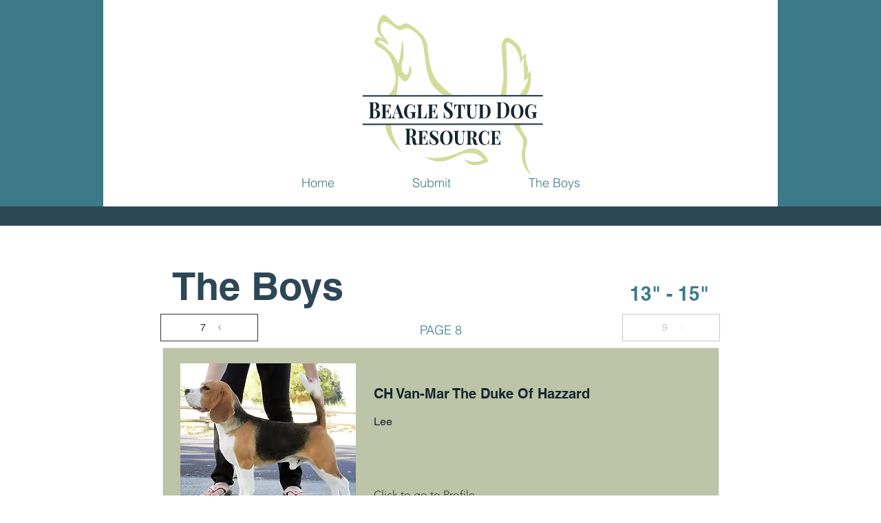

--- FILE ---
content_type: text/html; charset=UTF-8
request_url: https://www.beaglestuds.com/13-15pg8
body_size: 103942
content:
<!DOCTYPE html>
<html lang="en">
<head>
  
  <meta charset='utf-8'>
  <meta name="viewport" content="width=device-width, initial-scale=1" id="wixDesktopViewport" />
  <meta http-equiv="X-UA-Compatible" content="IE=edge">
  <meta name="generator" content="Wix.com Website Builder"/>

  <link rel="icon" sizes="192x192" href="https://static.parastorage.com/client/pfavico.ico" type="image/x-icon"/>
  <link rel="shortcut icon" href="https://static.parastorage.com/client/pfavico.ico" type="image/x-icon"/>
  <link rel="apple-touch-icon" href="https://static.parastorage.com/client/pfavico.ico" type="image/x-icon"/>

  <!-- Safari Pinned Tab Icon -->
  <!-- <link rel="mask-icon" href="https://static.parastorage.com/client/pfavico.ico"> -->

  <!-- Original trials -->
  


  <!-- Segmenter Polyfill -->
  <script>
    if (!window.Intl || !window.Intl.Segmenter) {
      (function() {
        var script = document.createElement('script');
        script.src = 'https://static.parastorage.com/unpkg/@formatjs/intl-segmenter@11.7.10/polyfill.iife.js';
        document.head.appendChild(script);
      })();
    }
  </script>

  <!-- Legacy Polyfills -->
  <script nomodule="" src="https://static.parastorage.com/unpkg/core-js-bundle@3.2.1/minified.js"></script>
  <script nomodule="" src="https://static.parastorage.com/unpkg/focus-within-polyfill@5.0.9/dist/focus-within-polyfill.js"></script>

  <!-- Performance API Polyfills -->
  <script>
  (function () {
    var noop = function noop() {};
    if ("performance" in window === false) {
      window.performance = {};
    }
    window.performance.mark = performance.mark || noop;
    window.performance.measure = performance.measure || noop;
    if ("now" in window.performance === false) {
      var nowOffset = Date.now();
      if (performance.timing && performance.timing.navigationStart) {
        nowOffset = performance.timing.navigationStart;
      }
      window.performance.now = function now() {
        return Date.now() - nowOffset;
      };
    }
  })();
  </script>

  <!-- Globals Definitions -->
  <script>
    (function () {
      var now = Date.now()
      window.initialTimestamps = {
        initialTimestamp: now,
        initialRequestTimestamp: Math.round(performance.timeOrigin ? performance.timeOrigin : now - performance.now())
      }

      window.thunderboltTag = "QA_READY"
      window.thunderboltVersion = "1.16761.0"
    })();
  </script>

  <!-- Essential Viewer Model -->
  <script type="application/json" id="wix-essential-viewer-model">{"fleetConfig":{"fleetName":"thunderbolt-renderer-gradual","type":"Rollout","code":1},"mode":{"qa":false,"enableTestApi":false,"debug":false,"ssrIndicator":false,"ssrOnly":false,"siteAssetsFallback":"enable","versionIndicator":false},"componentsLibrariesTopology":[{"artifactId":"editor-elements","namespace":"wixui","url":"https:\/\/static.parastorage.com\/services\/editor-elements\/1.14838.0"},{"artifactId":"editor-elements","namespace":"dsgnsys","url":"https:\/\/static.parastorage.com\/services\/editor-elements\/1.14838.0"}],"siteFeaturesConfigs":{"sessionManager":{"isRunningInDifferentSiteContext":false}},"language":{"userLanguage":"en"},"siteAssets":{"clientTopology":{"mediaRootUrl":"https:\/\/static.wixstatic.com","staticMediaUrl":"https:\/\/static.wixstatic.com\/media","moduleRepoUrl":"https:\/\/static.parastorage.com\/unpkg","fileRepoUrl":"https:\/\/static.parastorage.com\/services","viewerAppsUrl":"https:\/\/viewer-apps.parastorage.com","viewerAssetsUrl":"https:\/\/viewer-assets.parastorage.com","siteAssetsUrl":"https:\/\/siteassets.parastorage.com","pageJsonServerUrls":["https:\/\/pages.parastorage.com","https:\/\/staticorigin.wixstatic.com","https:\/\/www.beaglestuds.com","https:\/\/fallback.wix.com\/wix-html-editor-pages-webapp\/page"],"pathOfTBModulesInFileRepoForFallback":"wix-thunderbolt\/dist\/"}},"siteFeatures":["accessibility","appMonitoring","assetsLoader","builderContextProviders","builderModuleLoader","businessLogger","captcha","clickHandlerRegistrar","commonConfig","componentsLoader","componentsRegistry","consentPolicy","contentReflow","cyclicTabbing","domSelectors","domStore","dynamicPages","environmentWixCodeSdk","environment","locationWixCodeSdk","mpaNavigation","navigationManager","navigationPhases","ooi","pages","panorama","renderer","reporter","routerFetch","router","scrollRestoration","seoWixCodeSdk","seo","sessionManager","siteMembersWixCodeSdk","siteMembers","siteScrollBlocker","siteWixCodeSdk","speculationRules","ssrCache","stores","structureApi","thunderboltInitializer","tpaCommons","translations","usedPlatformApis","warmupData","windowMessageRegistrar","windowWixCodeSdk","wixEmbedsApi","componentsReact","platform"],"site":{"externalBaseUrl":"https:\/\/www.beaglestuds.com","isSEO":false},"media":{"staticMediaUrl":"https:\/\/static.wixstatic.com\/media","mediaRootUrl":"https:\/\/static.wixstatic.com\/","staticVideoUrl":"https:\/\/video.wixstatic.com\/"},"requestUrl":"https:\/\/www.beaglestuds.com\/13-15pg8","rollout":{"siteAssetsVersionsRollout":false,"isDACRollout":0,"isTBRollout":true},"commonConfig":{"brand":"wix","host":"VIEWER","bsi":"","consentPolicy":{},"consentPolicyHeader":{},"siteRevision":"8","renderingFlow":"NONE","language":"en","locale":"en-us"},"interactionSampleRatio":0.01,"dynamicModelUrl":"https:\/\/www.beaglestuds.com\/_api\/v2\/dynamicmodel","accessTokensUrl":"https:\/\/www.beaglestuds.com\/_api\/v1\/access-tokens","isExcludedFromSecurityExperiments":false,"experiments":{"specs.thunderbolt.hardenFetchAndXHR":true,"specs.thunderbolt.securityExperiments":true,"specs.thunderbolt.browserCacheReload":true}}</script>
  <script>window.viewerModel = JSON.parse(document.getElementById('wix-essential-viewer-model').textContent)</script>

  <script>
    window.commonConfig = viewerModel.commonConfig
  </script>

  
  <!-- BEGIN handleAccessTokens bundle -->

  <script data-url="https://static.parastorage.com/services/wix-thunderbolt/dist/handleAccessTokens.inline.4f2f9a53.bundle.min.js">(()=>{"use strict";function e(e){let{context:o,property:r,value:n,enumerable:i=!0}=e,c=e.get,l=e.set;if(!r||void 0===n&&!c&&!l)return new Error("property and value are required");let a=o||globalThis,s=a?.[r],u={};if(void 0!==n)u.value=n;else{if(c){let e=t(c);e&&(u.get=e)}if(l){let e=t(l);e&&(u.set=e)}}let p={...u,enumerable:i||!1,configurable:!1};void 0!==n&&(p.writable=!1);try{Object.defineProperty(a,r,p)}catch(e){return e instanceof TypeError?s:e}return s}function t(e,t){return"function"==typeof e?e:!0===e?.async&&"function"==typeof e.func?t?async function(t){return e.func(t)}:async function(){return e.func()}:"function"==typeof e?.func?e.func:void 0}try{e({property:"strictDefine",value:e})}catch{}try{e({property:"defineStrictObject",value:r})}catch{}try{e({property:"defineStrictMethod",value:n})}catch{}var o=["toString","toLocaleString","valueOf","constructor","prototype"];function r(t){let{context:n,property:c,propertiesToExclude:l=[],skipPrototype:a=!1,hardenPrototypePropertiesToExclude:s=[]}=t;if(!c)return new Error("property is required");let u=(n||globalThis)[c],p={},f=i(n,c);u&&("object"==typeof u||"function"==typeof u)&&Reflect.ownKeys(u).forEach(t=>{if(!l.includes(t)&&!o.includes(t)){let o=i(u,t);if(o&&(o.writable||o.configurable)){let{value:r,get:n,set:i,enumerable:c=!1}=o,l={};void 0!==r?l.value=r:n?l.get=n:i&&(l.set=i);try{let o=e({context:u,property:t,...l,enumerable:c});p[t]=o}catch(e){if(!(e instanceof TypeError))throw e;try{p[t]=o.value||o.get||o.set}catch{}}}}});let d={originalObject:u,originalProperties:p};if(!a&&void 0!==u?.prototype){let e=r({context:u,property:"prototype",propertiesToExclude:s,skipPrototype:!0});e instanceof Error||(d.originalPrototype=e?.originalObject,d.originalPrototypeProperties=e?.originalProperties)}return e({context:n,property:c,value:u,enumerable:f?.enumerable}),d}function n(t,o){let r=(o||globalThis)[t],n=i(o||globalThis,t);return r&&n&&(n.writable||n.configurable)?(Object.freeze(r),e({context:globalThis,property:t,value:r})):r}function i(e,t){if(e&&t)try{return Reflect.getOwnPropertyDescriptor(e,t)}catch{return}}function c(e){if("string"!=typeof e)return e;try{return decodeURIComponent(e).toLowerCase().trim()}catch{return e.toLowerCase().trim()}}function l(e,t){let o="";if("string"==typeof e)o=e.split("=")[0]?.trim()||"";else{if(!e||"string"!=typeof e.name)return!1;o=e.name}return t.has(c(o)||"")}function a(e,t){let o;return o="string"==typeof e?e.split(";").map(e=>e.trim()).filter(e=>e.length>0):e||[],o.filter(e=>!l(e,t))}var s=null;function u(){return null===s&&(s=typeof Document>"u"?void 0:Object.getOwnPropertyDescriptor(Document.prototype,"cookie")),s}function p(t,o){if(!globalThis?.cookieStore)return;let r=globalThis.cookieStore.get.bind(globalThis.cookieStore),n=globalThis.cookieStore.getAll.bind(globalThis.cookieStore),i=globalThis.cookieStore.set.bind(globalThis.cookieStore),c=globalThis.cookieStore.delete.bind(globalThis.cookieStore);return e({context:globalThis.CookieStore.prototype,property:"get",value:async function(e){return l(("string"==typeof e?e:e.name)||"",t)?null:r.call(this,e)},enumerable:!0}),e({context:globalThis.CookieStore.prototype,property:"getAll",value:async function(){return a(await n.apply(this,Array.from(arguments)),t)},enumerable:!0}),e({context:globalThis.CookieStore.prototype,property:"set",value:async function(){let e=Array.from(arguments);if(!l(1===e.length?e[0].name:e[0],t))return i.apply(this,e);o&&console.warn(o)},enumerable:!0}),e({context:globalThis.CookieStore.prototype,property:"delete",value:async function(){let e=Array.from(arguments);if(!l(1===e.length?e[0].name:e[0],t))return c.apply(this,e)},enumerable:!0}),e({context:globalThis.cookieStore,property:"prototype",value:globalThis.CookieStore.prototype,enumerable:!1}),e({context:globalThis,property:"cookieStore",value:globalThis.cookieStore,enumerable:!0}),{get:r,getAll:n,set:i,delete:c}}var f=["TextEncoder","TextDecoder","XMLHttpRequestEventTarget","EventTarget","URL","JSON","Reflect","Object","Array","Map","Set","WeakMap","WeakSet","Promise","Symbol","Error"],d=["addEventListener","removeEventListener","dispatchEvent","encodeURI","encodeURIComponent","decodeURI","decodeURIComponent"];const y=(e,t)=>{try{const o=t?t.get.call(document):document.cookie;return o.split(";").map(e=>e.trim()).filter(t=>t?.startsWith(e))[0]?.split("=")[1]}catch(e){return""}},g=(e="",t="",o="/")=>`${e}=; ${t?`domain=${t};`:""} max-age=0; path=${o}; expires=Thu, 01 Jan 1970 00:00:01 GMT`;function m(){(function(){if("undefined"!=typeof window){const e=performance.getEntriesByType("navigation")[0];return"back_forward"===(e?.type||"")}return!1})()&&function(){const{counter:e}=function(){const e=b("getItem");if(e){const[t,o]=e.split("-"),r=o?parseInt(o,10):0;if(r>=3){const e=t?Number(t):0;if(Date.now()-e>6e4)return{counter:0}}return{counter:r}}return{counter:0}}();e<3?(!function(e=1){b("setItem",`${Date.now()}-${e}`)}(e+1),window.location.reload()):console.error("ATS: Max reload attempts reached")}()}function b(e,t){try{return sessionStorage[e]("reload",t||"")}catch(e){console.error("ATS: Error calling sessionStorage:",e)}}const h="client-session-bind",v="sec-fetch-unsupported",{experiments:w}=window.viewerModel,T=[h,"client-binding",v,"svSession","smSession","server-session-bind","wixSession2","wixSession3"].map(e=>e.toLowerCase()),{cookie:S}=function(t,o){let r=new Set(t);return e({context:document,property:"cookie",set:{func:e=>function(e,t,o,r){let n=u(),i=c(t.split(";")[0]||"")||"";[...o].every(e=>!i.startsWith(e.toLowerCase()))&&n?.set?n.set.call(e,t):r&&console.warn(r)}(document,e,r,o)},get:{func:()=>function(e,t){let o=u();if(!o?.get)throw new Error("Cookie descriptor or getter not available");return a(o.get.call(e),t).join("; ")}(document,r)},enumerable:!0}),{cookieStore:p(r,o),cookie:u()}}(T),k="tbReady",x="security_overrideGlobals",{experiments:E,siteFeaturesConfigs:C,accessTokensUrl:P}=window.viewerModel,R=P,M={},O=(()=>{const e=y(h,S);if(w["specs.thunderbolt.browserCacheReload"]){y(v,S)||e?b("removeItem"):m()}return(()=>{const e=g(h),t=g(h,location.hostname);S.set.call(document,e),S.set.call(document,t)})(),e})();O&&(M["client-binding"]=O);const D=fetch;addEventListener(k,function e(t){const{logger:o}=t.detail;try{window.tb.init({fetch:D,fetchHeaders:M})}catch(e){const t=new Error("TB003");o.meter(`${x}_${t.message}`,{paramsOverrides:{errorType:x,eventString:t.message}}),window?.viewerModel?.mode.debug&&console.error(e)}finally{removeEventListener(k,e)}}),E["specs.thunderbolt.hardenFetchAndXHR"]||(window.fetchDynamicModel=()=>C.sessionManager.isRunningInDifferentSiteContext?Promise.resolve({}):fetch(R,{credentials:"same-origin",headers:M}).then(function(e){if(!e.ok)throw new Error(`[${e.status}]${e.statusText}`);return e.json()}),window.dynamicModelPromise=window.fetchDynamicModel())})();
//# sourceMappingURL=https://static.parastorage.com/services/wix-thunderbolt/dist/handleAccessTokens.inline.4f2f9a53.bundle.min.js.map</script>

<!-- END handleAccessTokens bundle -->

<!-- BEGIN overrideGlobals bundle -->

<script data-url="https://static.parastorage.com/services/wix-thunderbolt/dist/overrideGlobals.inline.ec13bfcf.bundle.min.js">(()=>{"use strict";function e(e){let{context:r,property:o,value:n,enumerable:i=!0}=e,c=e.get,a=e.set;if(!o||void 0===n&&!c&&!a)return new Error("property and value are required");let l=r||globalThis,u=l?.[o],s={};if(void 0!==n)s.value=n;else{if(c){let e=t(c);e&&(s.get=e)}if(a){let e=t(a);e&&(s.set=e)}}let p={...s,enumerable:i||!1,configurable:!1};void 0!==n&&(p.writable=!1);try{Object.defineProperty(l,o,p)}catch(e){return e instanceof TypeError?u:e}return u}function t(e,t){return"function"==typeof e?e:!0===e?.async&&"function"==typeof e.func?t?async function(t){return e.func(t)}:async function(){return e.func()}:"function"==typeof e?.func?e.func:void 0}try{e({property:"strictDefine",value:e})}catch{}try{e({property:"defineStrictObject",value:o})}catch{}try{e({property:"defineStrictMethod",value:n})}catch{}var r=["toString","toLocaleString","valueOf","constructor","prototype"];function o(t){let{context:n,property:c,propertiesToExclude:a=[],skipPrototype:l=!1,hardenPrototypePropertiesToExclude:u=[]}=t;if(!c)return new Error("property is required");let s=(n||globalThis)[c],p={},f=i(n,c);s&&("object"==typeof s||"function"==typeof s)&&Reflect.ownKeys(s).forEach(t=>{if(!a.includes(t)&&!r.includes(t)){let r=i(s,t);if(r&&(r.writable||r.configurable)){let{value:o,get:n,set:i,enumerable:c=!1}=r,a={};void 0!==o?a.value=o:n?a.get=n:i&&(a.set=i);try{let r=e({context:s,property:t,...a,enumerable:c});p[t]=r}catch(e){if(!(e instanceof TypeError))throw e;try{p[t]=r.value||r.get||r.set}catch{}}}}});let d={originalObject:s,originalProperties:p};if(!l&&void 0!==s?.prototype){let e=o({context:s,property:"prototype",propertiesToExclude:u,skipPrototype:!0});e instanceof Error||(d.originalPrototype=e?.originalObject,d.originalPrototypeProperties=e?.originalProperties)}return e({context:n,property:c,value:s,enumerable:f?.enumerable}),d}function n(t,r){let o=(r||globalThis)[t],n=i(r||globalThis,t);return o&&n&&(n.writable||n.configurable)?(Object.freeze(o),e({context:globalThis,property:t,value:o})):o}function i(e,t){if(e&&t)try{return Reflect.getOwnPropertyDescriptor(e,t)}catch{return}}function c(e){if("string"!=typeof e)return e;try{return decodeURIComponent(e).toLowerCase().trim()}catch{return e.toLowerCase().trim()}}function a(e,t){return e instanceof Headers?e.forEach((r,o)=>{l(o,t)||e.delete(o)}):Object.keys(e).forEach(r=>{l(r,t)||delete e[r]}),e}function l(e,t){return!t.has(c(e)||"")}function u(e,t){let r=!0,o=function(e){let t,r;if(globalThis.Request&&e instanceof Request)t=e.url;else{if("function"!=typeof e?.toString)throw new Error("Unsupported type for url");t=e.toString()}try{return new URL(t).pathname}catch{return r=t.replace(/#.+/gi,"").split("?").shift(),r.startsWith("/")?r:`/${r}`}}(e),n=c(o);return n&&t.some(e=>n.includes(e))&&(r=!1),r}function s(t,r,o){let n=fetch,i=XMLHttpRequest,c=new Set(r);function s(){let e=new i,r=e.open,n=e.setRequestHeader;return e.open=function(){let n=Array.from(arguments),i=n[1];if(n.length<2||u(i,t))return r.apply(e,n);throw new Error(o||`Request not allowed for path ${i}`)},e.setRequestHeader=function(t,r){l(decodeURIComponent(t),c)&&n.call(e,t,r)},e}return e({property:"fetch",value:function(){let e=function(e,t){return globalThis.Request&&e[0]instanceof Request&&e[0]?.headers?a(e[0].headers,t):e[1]?.headers&&a(e[1].headers,t),e}(arguments,c);return u(arguments[0],t)?n.apply(globalThis,Array.from(e)):new Promise((e,t)=>{t(new Error(o||`Request not allowed for path ${arguments[0]}`))})},enumerable:!0}),e({property:"XMLHttpRequest",value:s,enumerable:!0}),Object.keys(i).forEach(e=>{s[e]=i[e]}),{fetch:n,XMLHttpRequest:i}}var p=["TextEncoder","TextDecoder","XMLHttpRequestEventTarget","EventTarget","URL","JSON","Reflect","Object","Array","Map","Set","WeakMap","WeakSet","Promise","Symbol","Error"],f=["addEventListener","removeEventListener","dispatchEvent","encodeURI","encodeURIComponent","decodeURI","decodeURIComponent"];const d=function(){let t=globalThis.open,r=document.open;function o(e,r,o){let n="string"!=typeof e,i=t.call(window,e,r,o);return n||e&&function(e){return e.startsWith("//")&&/(?:[a-z0-9](?:[a-z0-9-]{0,61}[a-z0-9])?\.)+[a-z0-9][a-z0-9-]{0,61}[a-z0-9]/g.test(`${location.protocol}:${e}`)&&(e=`${location.protocol}${e}`),!e.startsWith("http")||new URL(e).hostname===location.hostname}(e)?{}:i}return e({property:"open",value:o,context:globalThis,enumerable:!0}),e({property:"open",value:function(e,t,n){return e?o(e,t,n):r.call(document,e||"",t||"",n||"")},context:document,enumerable:!0}),{open:t,documentOpen:r}},y=function(){let t=document.createElement,r=Element.prototype.setAttribute,o=Element.prototype.setAttributeNS;return e({property:"createElement",context:document,value:function(n,i){let a=t.call(document,n,i);if("iframe"===c(n)){e({property:"srcdoc",context:a,get:()=>"",set:()=>{console.warn("`srcdoc` is not allowed in iframe elements.")}});let t=function(e,t){"srcdoc"!==e.toLowerCase()?r.call(a,e,t):console.warn("`srcdoc` attribute is not allowed to be set.")},n=function(e,t,r){"srcdoc"!==t.toLowerCase()?o.call(a,e,t,r):console.warn("`srcdoc` attribute is not allowed to be set.")};a.setAttribute=t,a.setAttributeNS=n}return a},enumerable:!0}),{createElement:t,setAttribute:r,setAttributeNS:o}},m=["client-binding"],b=["/_api/v1/access-tokens","/_api/v2/dynamicmodel","/_api/one-app-session-web/v3/businesses"],h=function(){let t=setTimeout,r=setInterval;return o("setTimeout",0,globalThis),o("setInterval",0,globalThis),{setTimeout:t,setInterval:r};function o(t,r,o){let n=o||globalThis,i=n[t];if(!i||"function"!=typeof i)throw new Error(`Function ${t} not found or is not a function`);e({property:t,value:function(){let e=Array.from(arguments);if("string"!=typeof e[r])return i.apply(n,e);console.warn(`Calling ${t} with a String Argument at index ${r} is not allowed`)},context:o,enumerable:!0})}},v=function(){if(navigator&&"serviceWorker"in navigator){let t=navigator.serviceWorker.register;return e({context:navigator.serviceWorker,property:"register",value:function(){console.log("Service worker registration is not allowed")},enumerable:!0}),{register:t}}return{}};performance.mark("overrideGlobals started");const{isExcludedFromSecurityExperiments:g,experiments:w}=window.viewerModel,E=!g&&w["specs.thunderbolt.securityExperiments"];try{d(),E&&y(),w["specs.thunderbolt.hardenFetchAndXHR"]&&E&&s(b,m),v(),(e=>{let t=[],r=[];r=r.concat(["TextEncoder","TextDecoder"]),e&&(r=r.concat(["XMLHttpRequestEventTarget","EventTarget"])),r=r.concat(["URL","JSON"]),e&&(t=t.concat(["addEventListener","removeEventListener"])),t=t.concat(["encodeURI","encodeURIComponent","decodeURI","decodeURIComponent"]),r=r.concat(["String","Number"]),e&&r.push("Object"),r=r.concat(["Reflect"]),t.forEach(e=>{n(e),["addEventListener","removeEventListener"].includes(e)&&n(e,document)}),r.forEach(e=>{o({property:e})})})(E),E&&h()}catch(e){window?.viewerModel?.mode.debug&&console.error(e);const t=new Error("TB006");window.fedops?.reportError(t,"security_overrideGlobals"),window.Sentry?window.Sentry.captureException(t):globalThis.defineStrictProperty("sentryBuffer",[t],window,!1)}performance.mark("overrideGlobals ended")})();
//# sourceMappingURL=https://static.parastorage.com/services/wix-thunderbolt/dist/overrideGlobals.inline.ec13bfcf.bundle.min.js.map</script>

<!-- END overrideGlobals bundle -->


  
  <script>
    window.commonConfig = viewerModel.commonConfig

	
  </script>

  <!-- Initial CSS -->
  <style data-url="https://static.parastorage.com/services/wix-thunderbolt/dist/main.347af09f.min.css">@keyframes slide-horizontal-new{0%{transform:translateX(100%)}}@keyframes slide-horizontal-old{80%{opacity:1}to{opacity:0;transform:translateX(-100%)}}@keyframes slide-vertical-new{0%{transform:translateY(-100%)}}@keyframes slide-vertical-old{80%{opacity:1}to{opacity:0;transform:translateY(100%)}}@keyframes out-in-new{0%{opacity:0}}@keyframes out-in-old{to{opacity:0}}:root:active-view-transition{view-transition-name:none}::view-transition{pointer-events:none}:root:active-view-transition::view-transition-new(page-group),:root:active-view-transition::view-transition-old(page-group){animation-duration:.6s;cursor:wait;pointer-events:all}:root:active-view-transition-type(SlideHorizontal)::view-transition-old(page-group){animation:slide-horizontal-old .6s cubic-bezier(.83,0,.17,1) forwards;mix-blend-mode:normal}:root:active-view-transition-type(SlideHorizontal)::view-transition-new(page-group){animation:slide-horizontal-new .6s cubic-bezier(.83,0,.17,1) backwards;mix-blend-mode:normal}:root:active-view-transition-type(SlideVertical)::view-transition-old(page-group){animation:slide-vertical-old .6s cubic-bezier(.83,0,.17,1) forwards;mix-blend-mode:normal}:root:active-view-transition-type(SlideVertical)::view-transition-new(page-group){animation:slide-vertical-new .6s cubic-bezier(.83,0,.17,1) backwards;mix-blend-mode:normal}:root:active-view-transition-type(OutIn)::view-transition-old(page-group){animation:out-in-old .35s cubic-bezier(.22,1,.36,1) forwards}:root:active-view-transition-type(OutIn)::view-transition-new(page-group){animation:out-in-new .35s cubic-bezier(.64,0,.78,0) .35s backwards}@media(prefers-reduced-motion:reduce){::view-transition-group(*),::view-transition-new(*),::view-transition-old(*){animation:none!important}}body,html{background:transparent;border:0;margin:0;outline:0;padding:0;vertical-align:baseline}body{--scrollbar-width:0px;font-family:Arial,Helvetica,sans-serif;font-size:10px}body,html{height:100%}body{overflow-x:auto;overflow-y:scroll}body:not(.responsive) #site-root{min-width:var(--site-width);width:100%}body:not([data-js-loaded]) [data-hide-prejs]{visibility:hidden}interact-element{display:contents}#SITE_CONTAINER{position:relative}:root{--one-unit:1vw;--section-max-width:9999px;--spx-stopper-max:9999px;--spx-stopper-min:0px;--browser-zoom:1}@supports(-webkit-appearance:none) and (stroke-color:transparent){:root{--safari-sticky-fix:opacity;--experimental-safari-sticky-fix:translateZ(0)}}@supports(container-type:inline-size){:root{--one-unit:1cqw}}[id^=oldHoverBox-]{mix-blend-mode:plus-lighter;transition:opacity .5s ease,visibility .5s ease}[data-mesh-id$=inlineContent-gridContainer]:has(>[id^=oldHoverBox-]){isolation:isolate}</style>
<style data-url="https://static.parastorage.com/services/wix-thunderbolt/dist/main.renderer.9cb0985f.min.css">a,abbr,acronym,address,applet,b,big,blockquote,button,caption,center,cite,code,dd,del,dfn,div,dl,dt,em,fieldset,font,footer,form,h1,h2,h3,h4,h5,h6,header,i,iframe,img,ins,kbd,label,legend,li,nav,object,ol,p,pre,q,s,samp,section,small,span,strike,strong,sub,sup,table,tbody,td,tfoot,th,thead,title,tr,tt,u,ul,var{background:transparent;border:0;margin:0;outline:0;padding:0;vertical-align:baseline}input,select,textarea{box-sizing:border-box;font-family:Helvetica,Arial,sans-serif}ol,ul{list-style:none}blockquote,q{quotes:none}ins{text-decoration:none}del{text-decoration:line-through}table{border-collapse:collapse;border-spacing:0}a{cursor:pointer;text-decoration:none}.testStyles{overflow-y:hidden}.reset-button{-webkit-appearance:none;background:none;border:0;color:inherit;font:inherit;line-height:normal;outline:0;overflow:visible;padding:0;-webkit-user-select:none;-moz-user-select:none;-ms-user-select:none}:focus{outline:none}body.device-mobile-optimized:not(.disable-site-overflow){overflow-x:hidden;overflow-y:scroll}body.device-mobile-optimized:not(.responsive) #SITE_CONTAINER{margin-left:auto;margin-right:auto;overflow-x:visible;position:relative;width:320px}body.device-mobile-optimized:not(.responsive):not(.blockSiteScrolling) #SITE_CONTAINER{margin-top:0}body.device-mobile-optimized>*{max-width:100%!important}body.device-mobile-optimized #site-root{overflow-x:hidden;overflow-y:hidden}@supports(overflow:clip){body.device-mobile-optimized #site-root{overflow-x:clip;overflow-y:clip}}body.device-mobile-non-optimized #SITE_CONTAINER #site-root{overflow-x:clip;overflow-y:clip}body.device-mobile-non-optimized.fullScreenMode{background-color:#5f6360}body.device-mobile-non-optimized.fullScreenMode #MOBILE_ACTIONS_MENU,body.device-mobile-non-optimized.fullScreenMode #SITE_BACKGROUND,body.device-mobile-non-optimized.fullScreenMode #site-root,body.fullScreenMode #WIX_ADS{visibility:hidden}body.fullScreenMode{overflow-x:hidden!important;overflow-y:hidden!important}body.fullScreenMode.device-mobile-optimized #TINY_MENU{opacity:0;pointer-events:none}body.fullScreenMode-scrollable.device-mobile-optimized{overflow-x:hidden!important;overflow-y:auto!important}body.fullScreenMode-scrollable.device-mobile-optimized #masterPage,body.fullScreenMode-scrollable.device-mobile-optimized #site-root{overflow-x:hidden!important;overflow-y:hidden!important}body.fullScreenMode-scrollable.device-mobile-optimized #SITE_BACKGROUND,body.fullScreenMode-scrollable.device-mobile-optimized #masterPage{height:auto!important}body.fullScreenMode-scrollable.device-mobile-optimized #masterPage.mesh-layout{height:0!important}body.blockSiteScrolling,body.siteScrollingBlocked{position:fixed;width:100%}body.blockSiteScrolling #SITE_CONTAINER{margin-top:calc(var(--blocked-site-scroll-margin-top)*-1)}#site-root{margin:0 auto;min-height:100%;position:relative;top:var(--wix-ads-height)}#site-root img:not([src]){visibility:hidden}#site-root svg img:not([src]){visibility:visible}.auto-generated-link{color:inherit}#SCROLL_TO_BOTTOM,#SCROLL_TO_TOP{height:0}.has-click-trigger{cursor:pointer}.fullScreenOverlay{bottom:0;display:flex;justify-content:center;left:0;overflow-y:hidden;position:fixed;right:0;top:-60px;z-index:1005}.fullScreenOverlay>.fullScreenOverlayContent{bottom:0;left:0;margin:0 auto;overflow:hidden;position:absolute;right:0;top:60px;transform:translateZ(0)}[data-mesh-id$=centeredContent],[data-mesh-id$=form],[data-mesh-id$=inlineContent]{pointer-events:none;position:relative}[data-mesh-id$=-gridWrapper],[data-mesh-id$=-rotated-wrapper]{pointer-events:none}[data-mesh-id$=-gridContainer]>*,[data-mesh-id$=-rotated-wrapper]>*,[data-mesh-id$=inlineContent]>:not([data-mesh-id$=-gridContainer]){pointer-events:auto}.device-mobile-optimized #masterPage.mesh-layout #SOSP_CONTAINER_CUSTOM_ID{grid-area:2/1/3/2;-ms-grid-row:2;position:relative}#masterPage.mesh-layout{-ms-grid-rows:max-content max-content min-content max-content;-ms-grid-columns:100%;align-items:start;display:-ms-grid;display:grid;grid-template-columns:100%;grid-template-rows:max-content max-content min-content max-content;justify-content:stretch}#masterPage.mesh-layout #PAGES_CONTAINER,#masterPage.mesh-layout #SITE_FOOTER-placeholder,#masterPage.mesh-layout #SITE_FOOTER_WRAPPER,#masterPage.mesh-layout #SITE_HEADER-placeholder,#masterPage.mesh-layout #SITE_HEADER_WRAPPER,#masterPage.mesh-layout #SOSP_CONTAINER_CUSTOM_ID[data-state~=mobileView],#masterPage.mesh-layout #soapAfterPagesContainer,#masterPage.mesh-layout #soapBeforePagesContainer{-ms-grid-row-align:start;-ms-grid-column-align:start;-ms-grid-column:1}#masterPage.mesh-layout #SITE_HEADER-placeholder,#masterPage.mesh-layout #SITE_HEADER_WRAPPER{grid-area:1/1/2/2;-ms-grid-row:1}#masterPage.mesh-layout #PAGES_CONTAINER,#masterPage.mesh-layout #soapAfterPagesContainer,#masterPage.mesh-layout #soapBeforePagesContainer{grid-area:3/1/4/2;-ms-grid-row:3}#masterPage.mesh-layout #soapAfterPagesContainer,#masterPage.mesh-layout #soapBeforePagesContainer{width:100%}#masterPage.mesh-layout #PAGES_CONTAINER{align-self:stretch}#masterPage.mesh-layout main#PAGES_CONTAINER{display:block}#masterPage.mesh-layout #SITE_FOOTER-placeholder,#masterPage.mesh-layout #SITE_FOOTER_WRAPPER{grid-area:4/1/5/2;-ms-grid-row:4}#masterPage.mesh-layout #SITE_PAGES,#masterPage.mesh-layout [data-mesh-id=PAGES_CONTAINERcenteredContent],#masterPage.mesh-layout [data-mesh-id=PAGES_CONTAINERinlineContent]{height:100%}#masterPage.mesh-layout.desktop>*{width:100%}#masterPage.mesh-layout #PAGES_CONTAINER,#masterPage.mesh-layout #SITE_FOOTER,#masterPage.mesh-layout #SITE_FOOTER_WRAPPER,#masterPage.mesh-layout #SITE_HEADER,#masterPage.mesh-layout #SITE_HEADER_WRAPPER,#masterPage.mesh-layout #SITE_PAGES,#masterPage.mesh-layout #masterPageinlineContent{position:relative}#masterPage.mesh-layout #SITE_HEADER{grid-area:1/1/2/2}#masterPage.mesh-layout #SITE_FOOTER{grid-area:4/1/5/2}#masterPage.mesh-layout.overflow-x-clip #SITE_FOOTER,#masterPage.mesh-layout.overflow-x-clip #SITE_HEADER{overflow-x:clip}[data-z-counter]{z-index:0}[data-z-counter="0"]{z-index:auto}.wixSiteProperties{-webkit-font-smoothing:antialiased;-moz-osx-font-smoothing:grayscale}:root{--wst-button-color-fill-primary:rgb(var(--color_48));--wst-button-color-border-primary:rgb(var(--color_49));--wst-button-color-text-primary:rgb(var(--color_50));--wst-button-color-fill-primary-hover:rgb(var(--color_51));--wst-button-color-border-primary-hover:rgb(var(--color_52));--wst-button-color-text-primary-hover:rgb(var(--color_53));--wst-button-color-fill-primary-disabled:rgb(var(--color_54));--wst-button-color-border-primary-disabled:rgb(var(--color_55));--wst-button-color-text-primary-disabled:rgb(var(--color_56));--wst-button-color-fill-secondary:rgb(var(--color_57));--wst-button-color-border-secondary:rgb(var(--color_58));--wst-button-color-text-secondary:rgb(var(--color_59));--wst-button-color-fill-secondary-hover:rgb(var(--color_60));--wst-button-color-border-secondary-hover:rgb(var(--color_61));--wst-button-color-text-secondary-hover:rgb(var(--color_62));--wst-button-color-fill-secondary-disabled:rgb(var(--color_63));--wst-button-color-border-secondary-disabled:rgb(var(--color_64));--wst-button-color-text-secondary-disabled:rgb(var(--color_65));--wst-color-fill-base-1:rgb(var(--color_36));--wst-color-fill-base-2:rgb(var(--color_37));--wst-color-fill-base-shade-1:rgb(var(--color_38));--wst-color-fill-base-shade-2:rgb(var(--color_39));--wst-color-fill-base-shade-3:rgb(var(--color_40));--wst-color-fill-accent-1:rgb(var(--color_41));--wst-color-fill-accent-2:rgb(var(--color_42));--wst-color-fill-accent-3:rgb(var(--color_43));--wst-color-fill-accent-4:rgb(var(--color_44));--wst-color-fill-background-primary:rgb(var(--color_11));--wst-color-fill-background-secondary:rgb(var(--color_12));--wst-color-text-primary:rgb(var(--color_15));--wst-color-text-secondary:rgb(var(--color_14));--wst-color-action:rgb(var(--color_18));--wst-color-disabled:rgb(var(--color_39));--wst-color-title:rgb(var(--color_45));--wst-color-subtitle:rgb(var(--color_46));--wst-color-line:rgb(var(--color_47));--wst-font-style-h2:var(--font_2);--wst-font-style-h3:var(--font_3);--wst-font-style-h4:var(--font_4);--wst-font-style-h5:var(--font_5);--wst-font-style-h6:var(--font_6);--wst-font-style-body-large:var(--font_7);--wst-font-style-body-medium:var(--font_8);--wst-font-style-body-small:var(--font_9);--wst-font-style-body-x-small:var(--font_10);--wst-color-custom-1:rgb(var(--color_13));--wst-color-custom-2:rgb(var(--color_16));--wst-color-custom-3:rgb(var(--color_17));--wst-color-custom-4:rgb(var(--color_19));--wst-color-custom-5:rgb(var(--color_20));--wst-color-custom-6:rgb(var(--color_21));--wst-color-custom-7:rgb(var(--color_22));--wst-color-custom-8:rgb(var(--color_23));--wst-color-custom-9:rgb(var(--color_24));--wst-color-custom-10:rgb(var(--color_25));--wst-color-custom-11:rgb(var(--color_26));--wst-color-custom-12:rgb(var(--color_27));--wst-color-custom-13:rgb(var(--color_28));--wst-color-custom-14:rgb(var(--color_29));--wst-color-custom-15:rgb(var(--color_30));--wst-color-custom-16:rgb(var(--color_31));--wst-color-custom-17:rgb(var(--color_32));--wst-color-custom-18:rgb(var(--color_33));--wst-color-custom-19:rgb(var(--color_34));--wst-color-custom-20:rgb(var(--color_35))}.wix-presets-wrapper{display:contents}</style>

  <meta name="format-detection" content="telephone=no">
  <meta name="skype_toolbar" content="skype_toolbar_parser_compatible">
  
  

  

  
      <!--pageHtmlEmbeds.head start-->
      <script type="wix/htmlEmbeds" id="pageHtmlEmbeds.head start"></script>
    
      <script type="wix/htmlEmbeds" id="pageHtmlEmbeds.head end"></script>
      <!--pageHtmlEmbeds.head end-->
  

  <!-- head performance data start -->
  
  <!-- head performance data end -->
  

    


<meta http-equiv="X-Wix-Meta-Site-Id" content="6f13ecf8-a304-4acb-a1b9-46a32e0ace20">
<meta http-equiv="X-Wix-Application-Instance-Id" content="7d0a7dc1-88a4-4e88-ac2a-847e389aabb9">

    <meta http-equiv="X-Wix-Published-Version" content="8"/>



    <meta http-equiv="etag" content="bug"/>

<!-- render-head end -->

<style data-href="https://static.parastorage.com/services/editor-elements-library/dist/thunderbolt/rb_wixui.thunderbolt_bootstrap.a1b00b19.min.css">.cwL6XW{cursor:pointer}.sNF2R0{opacity:0}.hLoBV3{transition:opacity var(--transition-duration) cubic-bezier(.37,0,.63,1)}.Rdf41z,.hLoBV3{opacity:1}.ftlZWo{transition:opacity var(--transition-duration) cubic-bezier(.37,0,.63,1)}.ATGlOr,.ftlZWo{opacity:0}.KQSXD0{transition:opacity var(--transition-duration) cubic-bezier(.64,0,.78,0)}.KQSXD0,.pagQKE{opacity:1}._6zG5H{opacity:0;transition:opacity var(--transition-duration) cubic-bezier(.22,1,.36,1)}.BB49uC{transform:translateX(100%)}.j9xE1V{transition:transform var(--transition-duration) cubic-bezier(.87,0,.13,1)}.ICs7Rs,.j9xE1V{transform:translateX(0)}.DxijZJ{transition:transform var(--transition-duration) cubic-bezier(.87,0,.13,1)}.B5kjYq,.DxijZJ{transform:translateX(-100%)}.cJijIV{transition:transform var(--transition-duration) cubic-bezier(.87,0,.13,1)}.cJijIV,.hOxaWM{transform:translateX(0)}.T9p3fN{transform:translateX(100%);transition:transform var(--transition-duration) cubic-bezier(.87,0,.13,1)}.qDxYJm{transform:translateY(100%)}.aA9V0P{transition:transform var(--transition-duration) cubic-bezier(.87,0,.13,1)}.YPXPAS,.aA9V0P{transform:translateY(0)}.Xf2zsA{transition:transform var(--transition-duration) cubic-bezier(.87,0,.13,1)}.Xf2zsA,.y7Kt7s{transform:translateY(-100%)}.EeUgMu{transition:transform var(--transition-duration) cubic-bezier(.87,0,.13,1)}.EeUgMu,.fdHrtm{transform:translateY(0)}.WIFaG4{transform:translateY(100%);transition:transform var(--transition-duration) cubic-bezier(.87,0,.13,1)}body:not(.responsive) .JsJXaX{overflow-x:clip}:root:active-view-transition .JsJXaX{view-transition-name:page-group}.AnQkDU{display:grid;grid-template-columns:1fr;grid-template-rows:1fr;height:100%}.AnQkDU>div{align-self:stretch!important;grid-area:1/1/2/2;justify-self:stretch!important}.StylableButton2545352419__root{-archetype:box;border:none;box-sizing:border-box;cursor:pointer;display:block;height:100%;min-height:10px;min-width:10px;padding:0;touch-action:manipulation;width:100%}.StylableButton2545352419__root[disabled]{pointer-events:none}.StylableButton2545352419__root:not(:hover):not([disabled]).StylableButton2545352419--hasBackgroundColor{background-color:var(--corvid-background-color)!important}.StylableButton2545352419__root:hover:not([disabled]).StylableButton2545352419--hasHoverBackgroundColor{background-color:var(--corvid-hover-background-color)!important}.StylableButton2545352419__root:not(:hover)[disabled].StylableButton2545352419--hasDisabledBackgroundColor{background-color:var(--corvid-disabled-background-color)!important}.StylableButton2545352419__root:not(:hover):not([disabled]).StylableButton2545352419--hasBorderColor{border-color:var(--corvid-border-color)!important}.StylableButton2545352419__root:hover:not([disabled]).StylableButton2545352419--hasHoverBorderColor{border-color:var(--corvid-hover-border-color)!important}.StylableButton2545352419__root:not(:hover)[disabled].StylableButton2545352419--hasDisabledBorderColor{border-color:var(--corvid-disabled-border-color)!important}.StylableButton2545352419__root.StylableButton2545352419--hasBorderRadius{border-radius:var(--corvid-border-radius)!important}.StylableButton2545352419__root.StylableButton2545352419--hasBorderWidth{border-width:var(--corvid-border-width)!important}.StylableButton2545352419__root:not(:hover):not([disabled]).StylableButton2545352419--hasColor,.StylableButton2545352419__root:not(:hover):not([disabled]).StylableButton2545352419--hasColor .StylableButton2545352419__label{color:var(--corvid-color)!important}.StylableButton2545352419__root:hover:not([disabled]).StylableButton2545352419--hasHoverColor,.StylableButton2545352419__root:hover:not([disabled]).StylableButton2545352419--hasHoverColor .StylableButton2545352419__label{color:var(--corvid-hover-color)!important}.StylableButton2545352419__root:not(:hover)[disabled].StylableButton2545352419--hasDisabledColor,.StylableButton2545352419__root:not(:hover)[disabled].StylableButton2545352419--hasDisabledColor .StylableButton2545352419__label{color:var(--corvid-disabled-color)!important}.StylableButton2545352419__link{-archetype:box;box-sizing:border-box;color:#000;text-decoration:none}.StylableButton2545352419__container{align-items:center;display:flex;flex-basis:auto;flex-direction:row;flex-grow:1;height:100%;justify-content:center;overflow:hidden;transition:all .2s ease,visibility 0s;width:100%}.StylableButton2545352419__label{-archetype:text;-controller-part-type:LayoutChildDisplayDropdown,LayoutFlexChildSpacing(first);max-width:100%;min-width:1.8em;overflow:hidden;text-align:center;text-overflow:ellipsis;transition:inherit;white-space:nowrap}.StylableButton2545352419__root.StylableButton2545352419--isMaxContent .StylableButton2545352419__label{text-overflow:unset}.StylableButton2545352419__root.StylableButton2545352419--isWrapText .StylableButton2545352419__label{min-width:10px;overflow-wrap:break-word;white-space:break-spaces;word-break:break-word}.StylableButton2545352419__icon{-archetype:icon;-controller-part-type:LayoutChildDisplayDropdown,LayoutFlexChildSpacing(last);flex-shrink:0;height:50px;min-width:1px;transition:inherit}.StylableButton2545352419__icon.StylableButton2545352419--override{display:block!important}.StylableButton2545352419__icon svg,.StylableButton2545352419__icon>span{display:flex;height:inherit;width:inherit}.StylableButton2545352419__root:not(:hover):not([disalbed]).StylableButton2545352419--hasIconColor .StylableButton2545352419__icon svg{fill:var(--corvid-icon-color)!important;stroke:var(--corvid-icon-color)!important}.StylableButton2545352419__root:hover:not([disabled]).StylableButton2545352419--hasHoverIconColor .StylableButton2545352419__icon svg{fill:var(--corvid-hover-icon-color)!important;stroke:var(--corvid-hover-icon-color)!important}.StylableButton2545352419__root:not(:hover)[disabled].StylableButton2545352419--hasDisabledIconColor .StylableButton2545352419__icon svg{fill:var(--corvid-disabled-icon-color)!important;stroke:var(--corvid-disabled-icon-color)!important}.aeyn4z{bottom:0;left:0;position:absolute;right:0;top:0}.qQrFOK{cursor:pointer}.VDJedC{-webkit-tap-highlight-color:rgba(0,0,0,0);fill:var(--corvid-fill-color,var(--fill));fill-opacity:var(--fill-opacity);stroke:var(--corvid-stroke-color,var(--stroke));stroke-opacity:var(--stroke-opacity);stroke-width:var(--stroke-width);filter:var(--drop-shadow,none);opacity:var(--opacity);transform:var(--flip)}.VDJedC,.VDJedC svg{bottom:0;left:0;position:absolute;right:0;top:0}.VDJedC svg{height:var(--svg-calculated-height,100%);margin:auto;padding:var(--svg-calculated-padding,0);width:var(--svg-calculated-width,100%)}.VDJedC svg:not([data-type=ugc]){overflow:visible}.l4CAhn *{vector-effect:non-scaling-stroke}.Z_l5lU{-webkit-text-size-adjust:100%;-moz-text-size-adjust:100%;text-size-adjust:100%}ol.font_100,ul.font_100{color:#080808;font-family:"Arial, Helvetica, sans-serif",serif;font-size:10px;font-style:normal;font-variant:normal;font-weight:400;letter-spacing:normal;line-height:normal;margin:0;text-decoration:none}ol.font_100 li,ul.font_100 li{margin-bottom:12px}ol.wix-list-text-align,ul.wix-list-text-align{list-style-position:inside}ol.wix-list-text-align h1,ol.wix-list-text-align h2,ol.wix-list-text-align h3,ol.wix-list-text-align h4,ol.wix-list-text-align h5,ol.wix-list-text-align h6,ol.wix-list-text-align p,ul.wix-list-text-align h1,ul.wix-list-text-align h2,ul.wix-list-text-align h3,ul.wix-list-text-align h4,ul.wix-list-text-align h5,ul.wix-list-text-align h6,ul.wix-list-text-align p{display:inline}.HQSswv{cursor:pointer}.yi6otz{clip:rect(0 0 0 0);border:0;height:1px;margin:-1px;overflow:hidden;padding:0;position:absolute;width:1px}.zQ9jDz [data-attr-richtext-marker=true]{display:block}.zQ9jDz [data-attr-richtext-marker=true] table{border-collapse:collapse;margin:15px 0;width:100%}.zQ9jDz [data-attr-richtext-marker=true] table td{padding:12px;position:relative}.zQ9jDz [data-attr-richtext-marker=true] table td:after{border-bottom:1px solid currentColor;border-left:1px solid currentColor;bottom:0;content:"";left:0;opacity:.2;position:absolute;right:0;top:0}.zQ9jDz [data-attr-richtext-marker=true] table tr td:last-child:after{border-right:1px solid currentColor}.zQ9jDz [data-attr-richtext-marker=true] table tr:first-child td:after{border-top:1px solid currentColor}@supports(-webkit-appearance:none) and (stroke-color:transparent){.qvSjx3>*>:first-child{vertical-align:top}}@supports(-webkit-touch-callout:none){.qvSjx3>*>:first-child{vertical-align:top}}.LkZBpT :is(p,h1,h2,h3,h4,h5,h6,ul,ol,span[data-attr-richtext-marker],blockquote,div) [class$=rich-text__text],.LkZBpT :is(p,h1,h2,h3,h4,h5,h6,ul,ol,span[data-attr-richtext-marker],blockquote,div)[class$=rich-text__text]{color:var(--corvid-color,currentColor)}.LkZBpT :is(p,h1,h2,h3,h4,h5,h6,ul,ol,span[data-attr-richtext-marker],blockquote,div) span[style*=color]{color:var(--corvid-color,currentColor)!important}.Kbom4H{direction:var(--text-direction);min-height:var(--min-height);min-width:var(--min-width)}.Kbom4H .upNqi2{word-wrap:break-word;height:100%;overflow-wrap:break-word;position:relative;width:100%}.Kbom4H .upNqi2 ul{list-style:disc inside}.Kbom4H .upNqi2 li{margin-bottom:12px}.MMl86N blockquote,.MMl86N div,.MMl86N h1,.MMl86N h2,.MMl86N h3,.MMl86N h4,.MMl86N h5,.MMl86N h6,.MMl86N p{letter-spacing:normal;line-height:normal}.gYHZuN{min-height:var(--min-height);min-width:var(--min-width)}.gYHZuN .upNqi2{word-wrap:break-word;height:100%;overflow-wrap:break-word;position:relative;width:100%}.gYHZuN .upNqi2 ol,.gYHZuN .upNqi2 ul{letter-spacing:normal;line-height:normal;margin-inline-start:.5em;padding-inline-start:1.3em}.gYHZuN .upNqi2 ul{list-style-type:disc}.gYHZuN .upNqi2 ol{list-style-type:decimal}.gYHZuN .upNqi2 ol ul,.gYHZuN .upNqi2 ul ul{line-height:normal;list-style-type:circle}.gYHZuN .upNqi2 ol ol ul,.gYHZuN .upNqi2 ol ul ul,.gYHZuN .upNqi2 ul ol ul,.gYHZuN .upNqi2 ul ul ul{line-height:normal;list-style-type:square}.gYHZuN .upNqi2 li{font-style:inherit;font-weight:inherit;letter-spacing:normal;line-height:inherit}.gYHZuN .upNqi2 h1,.gYHZuN .upNqi2 h2,.gYHZuN .upNqi2 h3,.gYHZuN .upNqi2 h4,.gYHZuN .upNqi2 h5,.gYHZuN .upNqi2 h6,.gYHZuN .upNqi2 p{letter-spacing:normal;line-height:normal;margin-block:0;margin:0}.gYHZuN .upNqi2 a{color:inherit}.MMl86N,.ku3DBC{word-wrap:break-word;direction:var(--text-direction);min-height:var(--min-height);min-width:var(--min-width);mix-blend-mode:var(--blendMode,normal);overflow-wrap:break-word;pointer-events:none;text-align:start;text-shadow:var(--textOutline,0 0 transparent),var(--textShadow,0 0 transparent);text-transform:var(--textTransform,"none")}.MMl86N>*,.ku3DBC>*{pointer-events:auto}.MMl86N li,.ku3DBC li{font-style:inherit;font-weight:inherit;letter-spacing:normal;line-height:inherit}.MMl86N ol,.MMl86N ul,.ku3DBC ol,.ku3DBC ul{letter-spacing:normal;line-height:normal;margin-inline-end:0;margin-inline-start:.5em}.MMl86N:not(.Vq6kJx) ol,.MMl86N:not(.Vq6kJx) ul,.ku3DBC:not(.Vq6kJx) ol,.ku3DBC:not(.Vq6kJx) ul{padding-inline-end:0;padding-inline-start:1.3em}.MMl86N ul,.ku3DBC ul{list-style-type:disc}.MMl86N ol,.ku3DBC ol{list-style-type:decimal}.MMl86N ol ul,.MMl86N ul ul,.ku3DBC ol ul,.ku3DBC ul ul{list-style-type:circle}.MMl86N ol ol ul,.MMl86N ol ul ul,.MMl86N ul ol ul,.MMl86N ul ul ul,.ku3DBC ol ol ul,.ku3DBC ol ul ul,.ku3DBC ul ol ul,.ku3DBC ul ul ul{list-style-type:square}.MMl86N blockquote,.MMl86N div,.MMl86N h1,.MMl86N h2,.MMl86N h3,.MMl86N h4,.MMl86N h5,.MMl86N h6,.MMl86N p,.ku3DBC blockquote,.ku3DBC div,.ku3DBC h1,.ku3DBC h2,.ku3DBC h3,.ku3DBC h4,.ku3DBC h5,.ku3DBC h6,.ku3DBC p{margin-block:0;margin:0}.MMl86N a,.ku3DBC a{color:inherit}.Vq6kJx li{margin-inline-end:0;margin-inline-start:1.3em}.Vd6aQZ{overflow:hidden;padding:0;pointer-events:none;white-space:nowrap}.mHZSwn{display:none}.lvxhkV{bottom:0;left:0;position:absolute;right:0;top:0;width:100%}.QJjwEo{transform:translateY(-100%);transition:.2s ease-in}.kdBXfh{transition:.2s}.MP52zt{opacity:0;transition:.2s ease-in}.MP52zt.Bhu9m5{z-index:-1!important}.LVP8Wf{opacity:1;transition:.2s}.VrZrC0{height:auto}.VrZrC0,.cKxVkc{position:relative;width:100%}:host(:not(.device-mobile-optimized)) .vlM3HR,body:not(.device-mobile-optimized) .vlM3HR{margin-left:calc((100% - var(--site-width))/2);width:var(--site-width)}.AT7o0U[data-focuscycled=active]{outline:1px solid transparent}.AT7o0U[data-focuscycled=active]:not(:focus-within){outline:2px solid transparent;transition:outline .01s ease}.AT7o0U .vlM3HR{bottom:0;left:0;position:absolute;right:0;top:0}.Tj01hh,.jhxvbR{display:block;height:100%;width:100%}.jhxvbR img{max-width:var(--wix-img-max-width,100%)}.jhxvbR[data-animate-blur] img{filter:blur(9px);transition:filter .8s ease-in}.jhxvbR[data-animate-blur] img[data-load-done]{filter:none}.WzbAF8{direction:var(--direction)}.WzbAF8 .mpGTIt .O6KwRn{display:var(--item-display);height:var(--item-size);margin-block:var(--item-margin-block);margin-inline:var(--item-margin-inline);width:var(--item-size)}.WzbAF8 .mpGTIt .O6KwRn:last-child{margin-block:0;margin-inline:0}.WzbAF8 .mpGTIt .O6KwRn .oRtuWN{display:block}.WzbAF8 .mpGTIt .O6KwRn .oRtuWN .YaS0jR{height:var(--item-size);width:var(--item-size)}.WzbAF8 .mpGTIt{height:100%;position:absolute;white-space:nowrap;width:100%}:host(.device-mobile-optimized) .WzbAF8 .mpGTIt,body.device-mobile-optimized .WzbAF8 .mpGTIt{white-space:normal}.big2ZD{display:grid;grid-template-columns:1fr;grid-template-rows:1fr;height:calc(100% - var(--wix-ads-height));left:0;margin-top:var(--wix-ads-height);position:fixed;top:0;width:100%}.SHHiV9,.big2ZD{pointer-events:none;z-index:var(--pinned-layer-in-container,var(--above-all-in-container))}</style>
<style data-href="https://static.parastorage.com/services/editor-elements-library/dist/thunderbolt/rb_wixui.thunderbolt_bootstrap-responsive.5018a9e9.min.css">._pfxlW{clip-path:inset(50%);height:24px;position:absolute;width:24px}._pfxlW:active,._pfxlW:focus{clip-path:unset;right:0;top:50%;transform:translateY(-50%)}._pfxlW.RG3k61{transform:translateY(-50%) rotate(180deg)}.r4OX7l,.xTjc1A{box-sizing:border-box;height:100%;overflow:visible;position:relative;width:auto}.r4OX7l[data-state~=header] a,.r4OX7l[data-state~=header] div,[data-state~=header].xTjc1A a,[data-state~=header].xTjc1A div{cursor:default!important}.r4OX7l .UiHgGh,.xTjc1A .UiHgGh{display:inline-block;height:100%;width:100%}.xTjc1A{--display:inline-block;cursor:pointer;display:var(--display);font:var(--fnt,var(--font_1))}.xTjc1A .yRj2ms{padding:0 var(--pad,5px)}.xTjc1A .JS76Uv{color:rgb(var(--txt,var(--color_15,color_15)));display:inline-block;padding:0 10px;transition:var(--trans,color .4s ease 0s)}.xTjc1A[data-state~=drop]{display:block;width:100%}.xTjc1A[data-state~=drop] .JS76Uv{padding:0 .5em}.xTjc1A[data-state~=link]:hover .JS76Uv,.xTjc1A[data-state~=over] .JS76Uv{color:rgb(var(--txth,var(--color_14,color_14)));transition:var(--trans,color .4s ease 0s)}.xTjc1A[data-state~=selected] .JS76Uv{color:rgb(var(--txts,var(--color_14,color_14)));transition:var(--trans,color .4s ease 0s)}.NHM1d1{overflow-x:hidden}.NHM1d1 .R_TAzU{display:flex;flex-direction:column;height:100%;width:100%}.NHM1d1 .R_TAzU .aOF1ks{flex:1}.NHM1d1 .R_TAzU .y7qwii{height:calc(100% - (var(--menuTotalBordersY, 0px)));overflow:visible;white-space:nowrap;width:calc(100% - (var(--menuTotalBordersX, 0px)))}.NHM1d1 .R_TAzU .y7qwii .Tg1gOB,.NHM1d1 .R_TAzU .y7qwii .p90CkU{direction:var(--menu-direction);display:inline-block;text-align:var(--menu-align,var(--align))}.NHM1d1 .R_TAzU .y7qwii .mvZ3NH{display:block;width:100%}.NHM1d1 .h3jCPd{direction:var(--submenus-direction);display:block;opacity:1;text-align:var(--submenus-align,var(--align));z-index:99999}.NHM1d1 .h3jCPd .wkJ2fp{display:inherit;overflow:visible;visibility:inherit;white-space:nowrap;width:auto}.NHM1d1 .h3jCPd.DlGBN0{transition:visibility;transition-delay:.2s;visibility:visible}.NHM1d1 .h3jCPd .p90CkU{display:inline-block}.NHM1d1 .vh74Xw{display:none}.XwCBRN>nav{bottom:0;left:0;right:0;top:0}.XwCBRN .h3jCPd,.XwCBRN .y7qwii,.XwCBRN>nav{position:absolute}.XwCBRN .h3jCPd{margin-top:7px;visibility:hidden}.XwCBRN .h3jCPd[data-dropMode=dropUp]{margin-bottom:7px;margin-top:0}.XwCBRN .wkJ2fp{background-color:rgba(var(--bgDrop,var(--color_11,color_11)),var(--alpha-bgDrop,1));border-radius:var(--rd,0);box-shadow:var(--shd,0 1px 4px rgba(0,0,0,.6))}.P0dCOY .PJ4KCX{background-color:rgba(var(--bg,var(--color_11,color_11)),var(--alpha-bg,1));bottom:0;left:0;overflow:hidden;position:absolute;right:0;top:0}.xpmKd_{border-radius:var(--overflow-wrapper-border-radius)}</style>
<style data-href="https://static.parastorage.com/services/editor-elements-library/dist/thunderbolt/rb_wixui.thunderbolt_bootstrap-classic.72e6a2a3.min.css">.PlZyDq{touch-action:manipulation}.uDW_Qe{align-items:center;box-sizing:border-box;display:flex;justify-content:var(--label-align);min-width:100%;text-align:initial;width:-moz-max-content;width:max-content}.uDW_Qe:before{max-width:var(--margin-start,0)}.uDW_Qe:after,.uDW_Qe:before{align-self:stretch;content:"";flex-grow:1}.uDW_Qe:after{max-width:var(--margin-end,0)}.FubTgk{height:100%}.FubTgk .uDW_Qe{border-radius:var(--corvid-border-radius,var(--rd,0));bottom:0;box-shadow:var(--shd,0 1px 4px rgba(0,0,0,.6));left:0;position:absolute;right:0;top:0;transition:var(--trans1,border-color .4s ease 0s,background-color .4s ease 0s)}.FubTgk .uDW_Qe:link,.FubTgk .uDW_Qe:visited{border-color:transparent}.FubTgk .l7_2fn{color:var(--corvid-color,rgb(var(--txt,var(--color_15,color_15))));font:var(--fnt,var(--font_5));margin:0;position:relative;transition:var(--trans2,color .4s ease 0s);white-space:nowrap}.FubTgk[aria-disabled=false] .uDW_Qe{background-color:var(--corvid-background-color,rgba(var(--bg,var(--color_17,color_17)),var(--alpha-bg,1)));border:solid var(--corvid-border-color,rgba(var(--brd,var(--color_15,color_15)),var(--alpha-brd,1))) var(--corvid-border-width,var(--brw,0));cursor:pointer!important}:host(.device-mobile-optimized) .FubTgk[aria-disabled=false]:active .uDW_Qe,body.device-mobile-optimized .FubTgk[aria-disabled=false]:active .uDW_Qe{background-color:var(--corvid-hover-background-color,rgba(var(--bgh,var(--color_18,color_18)),var(--alpha-bgh,1)));border-color:var(--corvid-hover-border-color,rgba(var(--brdh,var(--color_15,color_15)),var(--alpha-brdh,1)))}:host(.device-mobile-optimized) .FubTgk[aria-disabled=false]:active .l7_2fn,body.device-mobile-optimized .FubTgk[aria-disabled=false]:active .l7_2fn{color:var(--corvid-hover-color,rgb(var(--txth,var(--color_15,color_15))))}:host(:not(.device-mobile-optimized)) .FubTgk[aria-disabled=false]:hover .uDW_Qe,body:not(.device-mobile-optimized) .FubTgk[aria-disabled=false]:hover .uDW_Qe{background-color:var(--corvid-hover-background-color,rgba(var(--bgh,var(--color_18,color_18)),var(--alpha-bgh,1)));border-color:var(--corvid-hover-border-color,rgba(var(--brdh,var(--color_15,color_15)),var(--alpha-brdh,1)))}:host(:not(.device-mobile-optimized)) .FubTgk[aria-disabled=false]:hover .l7_2fn,body:not(.device-mobile-optimized) .FubTgk[aria-disabled=false]:hover .l7_2fn{color:var(--corvid-hover-color,rgb(var(--txth,var(--color_15,color_15))))}.FubTgk[aria-disabled=true] .uDW_Qe{background-color:var(--corvid-disabled-background-color,rgba(var(--bgd,204,204,204),var(--alpha-bgd,1)));border-color:var(--corvid-disabled-border-color,rgba(var(--brdd,204,204,204),var(--alpha-brdd,1)));border-style:solid;border-width:var(--corvid-border-width,var(--brw,0))}.FubTgk[aria-disabled=true] .l7_2fn{color:var(--corvid-disabled-color,rgb(var(--txtd,255,255,255)))}.uUxqWY{align-items:center;box-sizing:border-box;display:flex;justify-content:var(--label-align);min-width:100%;text-align:initial;width:-moz-max-content;width:max-content}.uUxqWY:before{max-width:var(--margin-start,0)}.uUxqWY:after,.uUxqWY:before{align-self:stretch;content:"";flex-grow:1}.uUxqWY:after{max-width:var(--margin-end,0)}.Vq4wYb[aria-disabled=false] .uUxqWY{cursor:pointer}:host(.device-mobile-optimized) .Vq4wYb[aria-disabled=false]:active .wJVzSK,body.device-mobile-optimized .Vq4wYb[aria-disabled=false]:active .wJVzSK{color:var(--corvid-hover-color,rgb(var(--txth,var(--color_15,color_15))));transition:var(--trans,color .4s ease 0s)}:host(:not(.device-mobile-optimized)) .Vq4wYb[aria-disabled=false]:hover .wJVzSK,body:not(.device-mobile-optimized) .Vq4wYb[aria-disabled=false]:hover .wJVzSK{color:var(--corvid-hover-color,rgb(var(--txth,var(--color_15,color_15))));transition:var(--trans,color .4s ease 0s)}.Vq4wYb .uUxqWY{bottom:0;left:0;position:absolute;right:0;top:0}.Vq4wYb .wJVzSK{color:var(--corvid-color,rgb(var(--txt,var(--color_15,color_15))));font:var(--fnt,var(--font_5));transition:var(--trans,color .4s ease 0s);white-space:nowrap}.Vq4wYb[aria-disabled=true] .wJVzSK{color:var(--corvid-disabled-color,rgb(var(--txtd,255,255,255)))}:host(:not(.device-mobile-optimized)) .CohWsy,body:not(.device-mobile-optimized) .CohWsy{display:flex}:host(:not(.device-mobile-optimized)) .V5AUxf,body:not(.device-mobile-optimized) .V5AUxf{-moz-column-gap:var(--margin);column-gap:var(--margin);direction:var(--direction);display:flex;margin:0 auto;position:relative;width:calc(100% - var(--padding)*2)}:host(:not(.device-mobile-optimized)) .V5AUxf>*,body:not(.device-mobile-optimized) .V5AUxf>*{direction:ltr;flex:var(--column-flex) 1 0%;left:0;margin-bottom:var(--padding);margin-top:var(--padding);min-width:0;position:relative;top:0}:host(.device-mobile-optimized) .V5AUxf,body.device-mobile-optimized .V5AUxf{display:block;padding-bottom:var(--padding-y);padding-left:var(--padding-x,0);padding-right:var(--padding-x,0);padding-top:var(--padding-y);position:relative}:host(.device-mobile-optimized) .V5AUxf>*,body.device-mobile-optimized .V5AUxf>*{margin-bottom:var(--margin);position:relative}:host(.device-mobile-optimized) .V5AUxf>:first-child,body.device-mobile-optimized .V5AUxf>:first-child{margin-top:var(--firstChildMarginTop,0)}:host(.device-mobile-optimized) .V5AUxf>:last-child,body.device-mobile-optimized .V5AUxf>:last-child{margin-bottom:var(--lastChildMarginBottom)}.LIhNy3{backface-visibility:hidden}.jhxvbR,.mtrorN{display:block;height:100%;width:100%}.jhxvbR img{max-width:var(--wix-img-max-width,100%)}.jhxvbR[data-animate-blur] img{filter:blur(9px);transition:filter .8s ease-in}.jhxvbR[data-animate-blur] img[data-load-done]{filter:none}.if7Vw2{height:100%;left:0;-webkit-mask-image:var(--mask-image,none);mask-image:var(--mask-image,none);-webkit-mask-position:var(--mask-position,0);mask-position:var(--mask-position,0);-webkit-mask-repeat:var(--mask-repeat,no-repeat);mask-repeat:var(--mask-repeat,no-repeat);-webkit-mask-size:var(--mask-size,100%);mask-size:var(--mask-size,100%);overflow:hidden;pointer-events:var(--fill-layer-background-media-pointer-events);position:absolute;top:0;width:100%}.if7Vw2.f0uTJH{clip:rect(0,auto,auto,0)}.if7Vw2 .i1tH8h{height:100%;position:absolute;top:0;width:100%}.if7Vw2 .DXi4PB{height:var(--fill-layer-image-height,100%);opacity:var(--fill-layer-image-opacity)}.if7Vw2 .DXi4PB img{height:100%;width:100%}@supports(-webkit-hyphens:none){.if7Vw2.f0uTJH{clip:auto;-webkit-clip-path:inset(0)}}.wG8dni{height:100%}.tcElKx{background-color:var(--bg-overlay-color);background-image:var(--bg-gradient);transition:var(--inherit-transition)}.ImALHf,.Ybjs9b{opacity:var(--fill-layer-video-opacity)}.UWmm3w{bottom:var(--media-padding-bottom);height:var(--media-padding-height);position:absolute;top:var(--media-padding-top);width:100%}.Yjj1af{transform:scale(var(--scale,1));transition:var(--transform-duration,transform 0s)}.ImALHf{height:100%;position:relative;width:100%}.KCM6zk{opacity:var(--fill-layer-video-opacity,var(--fill-layer-image-opacity,1))}.KCM6zk .DXi4PB,.KCM6zk .ImALHf,.KCM6zk .Ybjs9b{opacity:1}._uqPqy{clip-path:var(--fill-layer-clip)}._uqPqy,.eKyYhK{position:absolute;top:0}._uqPqy,.eKyYhK,.x0mqQS img{height:100%;width:100%}.pnCr6P{opacity:0}.blf7sp,.pnCr6P{position:absolute;top:0}.blf7sp{height:0;left:0;overflow:hidden;width:0}.rWP3Gv{left:0;pointer-events:var(--fill-layer-background-media-pointer-events);position:var(--fill-layer-background-media-position)}.Tr4n3d,.rWP3Gv,.wRqk6s{height:100%;top:0;width:100%}.wRqk6s{position:absolute}.Tr4n3d{background-color:var(--fill-layer-background-overlay-color);opacity:var(--fill-layer-background-overlay-blend-opacity-fallback,1);position:var(--fill-layer-background-overlay-position);transform:var(--fill-layer-background-overlay-transform)}@supports(mix-blend-mode:overlay){.Tr4n3d{mix-blend-mode:var(--fill-layer-background-overlay-blend-mode);opacity:var(--fill-layer-background-overlay-blend-opacity,1)}}.VXAmO2{--divider-pin-height__:min(1,calc(var(--divider-layers-pin-factor__) + 1));--divider-pin-layer-height__:var( --divider-layers-pin-factor__ );--divider-pin-border__:min(1,calc(var(--divider-layers-pin-factor__) / -1 + 1));height:calc(var(--divider-height__) + var(--divider-pin-height__)*var(--divider-layers-size__)*var(--divider-layers-y__))}.VXAmO2,.VXAmO2 .dy3w_9{left:0;position:absolute;width:100%}.VXAmO2 .dy3w_9{--divider-layer-i__:var(--divider-layer-i,0);background-position:left calc(50% + var(--divider-offset-x__) + var(--divider-layers-x__)*var(--divider-layer-i__)) bottom;background-repeat:repeat-x;border-bottom-style:solid;border-bottom-width:calc(var(--divider-pin-border__)*var(--divider-layer-i__)*var(--divider-layers-y__));height:calc(var(--divider-height__) + var(--divider-pin-layer-height__)*var(--divider-layer-i__)*var(--divider-layers-y__));opacity:calc(1 - var(--divider-layer-i__)/(var(--divider-layer-i__) + 1))}.UORcXs{--divider-height__:var(--divider-top-height,auto);--divider-offset-x__:var(--divider-top-offset-x,0px);--divider-layers-size__:var(--divider-top-layers-size,0);--divider-layers-y__:var(--divider-top-layers-y,0px);--divider-layers-x__:var(--divider-top-layers-x,0px);--divider-layers-pin-factor__:var(--divider-top-layers-pin-factor,0);border-top:var(--divider-top-padding,0) solid var(--divider-top-color,currentColor);opacity:var(--divider-top-opacity,1);top:0;transform:var(--divider-top-flip,scaleY(-1))}.UORcXs .dy3w_9{background-image:var(--divider-top-image,none);background-size:var(--divider-top-size,contain);border-color:var(--divider-top-color,currentColor);bottom:0;filter:var(--divider-top-filter,none)}.UORcXs .dy3w_9[data-divider-layer="1"]{display:var(--divider-top-layer-1-display,block)}.UORcXs .dy3w_9[data-divider-layer="2"]{display:var(--divider-top-layer-2-display,block)}.UORcXs .dy3w_9[data-divider-layer="3"]{display:var(--divider-top-layer-3-display,block)}.Io4VUz{--divider-height__:var(--divider-bottom-height,auto);--divider-offset-x__:var(--divider-bottom-offset-x,0px);--divider-layers-size__:var(--divider-bottom-layers-size,0);--divider-layers-y__:var(--divider-bottom-layers-y,0px);--divider-layers-x__:var(--divider-bottom-layers-x,0px);--divider-layers-pin-factor__:var(--divider-bottom-layers-pin-factor,0);border-bottom:var(--divider-bottom-padding,0) solid var(--divider-bottom-color,currentColor);bottom:0;opacity:var(--divider-bottom-opacity,1);transform:var(--divider-bottom-flip,none)}.Io4VUz .dy3w_9{background-image:var(--divider-bottom-image,none);background-size:var(--divider-bottom-size,contain);border-color:var(--divider-bottom-color,currentColor);bottom:0;filter:var(--divider-bottom-filter,none)}.Io4VUz .dy3w_9[data-divider-layer="1"]{display:var(--divider-bottom-layer-1-display,block)}.Io4VUz .dy3w_9[data-divider-layer="2"]{display:var(--divider-bottom-layer-2-display,block)}.Io4VUz .dy3w_9[data-divider-layer="3"]{display:var(--divider-bottom-layer-3-display,block)}.YzqVVZ{overflow:visible;position:relative}.mwF7X1{backface-visibility:hidden}.YGilLk{cursor:pointer}.Tj01hh{display:block}.MW5IWV,.Tj01hh{height:100%;width:100%}.MW5IWV{left:0;-webkit-mask-image:var(--mask-image,none);mask-image:var(--mask-image,none);-webkit-mask-position:var(--mask-position,0);mask-position:var(--mask-position,0);-webkit-mask-repeat:var(--mask-repeat,no-repeat);mask-repeat:var(--mask-repeat,no-repeat);-webkit-mask-size:var(--mask-size,100%);mask-size:var(--mask-size,100%);overflow:hidden;pointer-events:var(--fill-layer-background-media-pointer-events);position:absolute;top:0}.MW5IWV.N3eg0s{clip:rect(0,auto,auto,0)}.MW5IWV .Kv1aVt{height:100%;position:absolute;top:0;width:100%}.MW5IWV .dLPlxY{height:var(--fill-layer-image-height,100%);opacity:var(--fill-layer-image-opacity)}.MW5IWV .dLPlxY img{height:100%;width:100%}@supports(-webkit-hyphens:none){.MW5IWV.N3eg0s{clip:auto;-webkit-clip-path:inset(0)}}.VgO9Yg{height:100%}.LWbAav{background-color:var(--bg-overlay-color);background-image:var(--bg-gradient);transition:var(--inherit-transition)}.K_YxMd,.yK6aSC{opacity:var(--fill-layer-video-opacity)}.NGjcJN{bottom:var(--media-padding-bottom);height:var(--media-padding-height);position:absolute;top:var(--media-padding-top);width:100%}.mNGsUM{transform:scale(var(--scale,1));transition:var(--transform-duration,transform 0s)}.K_YxMd{height:100%;position:relative;width:100%}wix-media-canvas{display:block;height:100%}.I8xA4L{opacity:var(--fill-layer-video-opacity,var(--fill-layer-image-opacity,1))}.I8xA4L .K_YxMd,.I8xA4L .dLPlxY,.I8xA4L .yK6aSC{opacity:1}.bX9O_S{clip-path:var(--fill-layer-clip)}.Z_wCwr,.bX9O_S{position:absolute;top:0}.Jxk_UL img,.Z_wCwr,.bX9O_S{height:100%;width:100%}.K8MSra{opacity:0}.K8MSra,.YTb3b4{position:absolute;top:0}.YTb3b4{height:0;left:0;overflow:hidden;width:0}.SUz0WK{left:0;pointer-events:var(--fill-layer-background-media-pointer-events);position:var(--fill-layer-background-media-position)}.FNxOn5,.SUz0WK,.m4khSP{height:100%;top:0;width:100%}.FNxOn5{position:absolute}.m4khSP{background-color:var(--fill-layer-background-overlay-color);opacity:var(--fill-layer-background-overlay-blend-opacity-fallback,1);position:var(--fill-layer-background-overlay-position);transform:var(--fill-layer-background-overlay-transform)}@supports(mix-blend-mode:overlay){.m4khSP{mix-blend-mode:var(--fill-layer-background-overlay-blend-mode);opacity:var(--fill-layer-background-overlay-blend-opacity,1)}}._C0cVf{bottom:0;left:0;position:absolute;right:0;top:0;width:100%}.hFwGTD{transform:translateY(-100%);transition:.2s ease-in}.IQgXoP{transition:.2s}.Nr3Nid{opacity:0;transition:.2s ease-in}.Nr3Nid.l4oO6c{z-index:-1!important}.iQuoC4{opacity:1;transition:.2s}.CJF7A2{height:auto}.CJF7A2,.U4Bvut{position:relative;width:100%}:host(:not(.device-mobile-optimized)) .G5K6X8,body:not(.device-mobile-optimized) .G5K6X8{margin-left:calc((100% - var(--site-width))/2);width:var(--site-width)}.xU8fqS[data-focuscycled=active]{outline:1px solid transparent}.xU8fqS[data-focuscycled=active]:not(:focus-within){outline:2px solid transparent;transition:outline .01s ease}.xU8fqS ._4XcTfy{background-color:var(--screenwidth-corvid-background-color,rgba(var(--bg,var(--color_11,color_11)),var(--alpha-bg,1)));border-bottom:var(--brwb,0) solid var(--screenwidth-corvid-border-color,rgba(var(--brd,var(--color_15,color_15)),var(--alpha-brd,1)));border-top:var(--brwt,0) solid var(--screenwidth-corvid-border-color,rgba(var(--brd,var(--color_15,color_15)),var(--alpha-brd,1)));bottom:0;box-shadow:var(--shd,0 0 5px rgba(0,0,0,.7));left:0;position:absolute;right:0;top:0}.xU8fqS .gUbusX{background-color:rgba(var(--bgctr,var(--color_11,color_11)),var(--alpha-bgctr,1));border-radius:var(--rd,0);bottom:var(--brwb,0);top:var(--brwt,0)}.xU8fqS .G5K6X8,.xU8fqS .gUbusX{left:0;position:absolute;right:0}.xU8fqS .G5K6X8{bottom:0;top:0}:host(.device-mobile-optimized) .xU8fqS .G5K6X8,body.device-mobile-optimized .xU8fqS .G5K6X8{left:10px;right:10px}.SPY_vo{pointer-events:none}.BmZ5pC{min-height:calc(100vh - var(--wix-ads-height));min-width:var(--site-width);position:var(--bg-position);top:var(--wix-ads-height)}.BmZ5pC,.nTOEE9{height:100%;width:100%}.nTOEE9{overflow:hidden;position:relative}.nTOEE9.sqUyGm:hover{cursor:url([data-uri]),auto}.nTOEE9.C_JY0G:hover{cursor:url([data-uri]),auto}.RZQnmg{background-color:rgb(var(--color_11));border-radius:50%;bottom:12px;height:40px;opacity:0;pointer-events:none;position:absolute;right:12px;width:40px}.RZQnmg path{fill:rgb(var(--color_15))}.RZQnmg:focus{cursor:auto;opacity:1;pointer-events:auto}.rYiAuL{cursor:pointer}.gSXewE{height:0;left:0;overflow:hidden;top:0;width:0}.OJQ_3L,.gSXewE{position:absolute}.OJQ_3L{background-color:rgb(var(--color_11));border-radius:300px;bottom:0;cursor:pointer;height:40px;margin:16px 16px;opacity:0;pointer-events:none;right:0;width:40px}.OJQ_3L path{fill:rgb(var(--color_12))}.OJQ_3L:focus{cursor:auto;opacity:1;pointer-events:auto}.j7pOnl{box-sizing:border-box;height:100%;width:100%}.BI8PVQ{min-height:var(--image-min-height);min-width:var(--image-min-width)}.BI8PVQ img,img.BI8PVQ{filter:var(--filter-effect-svg-url);-webkit-mask-image:var(--mask-image,none);mask-image:var(--mask-image,none);-webkit-mask-position:var(--mask-position,0);mask-position:var(--mask-position,0);-webkit-mask-repeat:var(--mask-repeat,no-repeat);mask-repeat:var(--mask-repeat,no-repeat);-webkit-mask-size:var(--mask-size,100% 100%);mask-size:var(--mask-size,100% 100%);-o-object-position:var(--object-position);object-position:var(--object-position)}.MazNVa{left:var(--left,auto);position:var(--position-fixed,static);top:var(--top,auto);z-index:var(--z-index,auto)}.MazNVa .BI8PVQ img{box-shadow:0 0 0 #000;position:static;-webkit-user-select:none;-moz-user-select:none;-ms-user-select:none;user-select:none}.MazNVa .j7pOnl{display:block;overflow:hidden}.MazNVa .BI8PVQ{overflow:hidden}.c7cMWz{bottom:0;left:0;position:absolute;right:0;top:0}.FVGvCX{height:auto;position:relative;width:100%}body:not(.responsive) .zK7MhX{align-self:start;grid-area:1/1/1/1;height:100%;justify-self:stretch;left:0;position:relative}:host(:not(.device-mobile-optimized)) .c7cMWz,body:not(.device-mobile-optimized) .c7cMWz{margin-left:calc((100% - var(--site-width))/2);width:var(--site-width)}.fEm0Bo .c7cMWz{background-color:rgba(var(--bg,var(--color_11,color_11)),var(--alpha-bg,1));overflow:hidden}:host(.device-mobile-optimized) .c7cMWz,body.device-mobile-optimized .c7cMWz{left:10px;right:10px}.PFkO7r{bottom:0;left:0;position:absolute;right:0;top:0}.HT5ybB{height:auto;position:relative;width:100%}body:not(.responsive) .dBAkHi{align-self:start;grid-area:1/1/1/1;height:100%;justify-self:stretch;left:0;position:relative}:host(:not(.device-mobile-optimized)) .PFkO7r,body:not(.device-mobile-optimized) .PFkO7r{margin-left:calc((100% - var(--site-width))/2);width:var(--site-width)}:host(.device-mobile-optimized) .PFkO7r,body.device-mobile-optimized .PFkO7r{left:10px;right:10px}</style>
<style data-href="https://static.parastorage.com/services/editor-elements-library/dist/thunderbolt/rb_wixui.thunderbolt[SkipToContentButton].39deac6a.min.css">.LHrbPP{background:#fff;border-radius:24px;color:#116dff;cursor:pointer;font-family:Helvetica,Arial,メイリオ,meiryo,ヒラギノ角ゴ pro w3,hiragino kaku gothic pro,sans-serif;font-size:14px;height:0;left:50%;margin-left:-94px;opacity:0;padding:0 24px 0 24px;pointer-events:none;position:absolute;top:60px;width:0;z-index:9999}.LHrbPP:focus{border:2px solid;height:40px;opacity:1;pointer-events:auto;width:auto}</style>
<style data-href="https://static.parastorage.com/services/editor-elements-library/dist/thunderbolt/rb_wixui.thunderbolt[StylableButton_Default].e469137d.min.css">.StylableButton2545352419__root{-archetype:box;border:none;box-sizing:border-box;cursor:pointer;display:block;height:100%;min-height:10px;min-width:10px;padding:0;touch-action:manipulation;width:100%}.StylableButton2545352419__root[disabled]{pointer-events:none}.StylableButton2545352419__root:not(:hover):not([disabled]).StylableButton2545352419--hasBackgroundColor{background-color:var(--corvid-background-color)!important}.StylableButton2545352419__root:hover:not([disabled]).StylableButton2545352419--hasHoverBackgroundColor{background-color:var(--corvid-hover-background-color)!important}.StylableButton2545352419__root:not(:hover)[disabled].StylableButton2545352419--hasDisabledBackgroundColor{background-color:var(--corvid-disabled-background-color)!important}.StylableButton2545352419__root:not(:hover):not([disabled]).StylableButton2545352419--hasBorderColor{border-color:var(--corvid-border-color)!important}.StylableButton2545352419__root:hover:not([disabled]).StylableButton2545352419--hasHoverBorderColor{border-color:var(--corvid-hover-border-color)!important}.StylableButton2545352419__root:not(:hover)[disabled].StylableButton2545352419--hasDisabledBorderColor{border-color:var(--corvid-disabled-border-color)!important}.StylableButton2545352419__root.StylableButton2545352419--hasBorderRadius{border-radius:var(--corvid-border-radius)!important}.StylableButton2545352419__root.StylableButton2545352419--hasBorderWidth{border-width:var(--corvid-border-width)!important}.StylableButton2545352419__root:not(:hover):not([disabled]).StylableButton2545352419--hasColor,.StylableButton2545352419__root:not(:hover):not([disabled]).StylableButton2545352419--hasColor .StylableButton2545352419__label{color:var(--corvid-color)!important}.StylableButton2545352419__root:hover:not([disabled]).StylableButton2545352419--hasHoverColor,.StylableButton2545352419__root:hover:not([disabled]).StylableButton2545352419--hasHoverColor .StylableButton2545352419__label{color:var(--corvid-hover-color)!important}.StylableButton2545352419__root:not(:hover)[disabled].StylableButton2545352419--hasDisabledColor,.StylableButton2545352419__root:not(:hover)[disabled].StylableButton2545352419--hasDisabledColor .StylableButton2545352419__label{color:var(--corvid-disabled-color)!important}.StylableButton2545352419__link{-archetype:box;box-sizing:border-box;color:#000;text-decoration:none}.StylableButton2545352419__container{align-items:center;display:flex;flex-basis:auto;flex-direction:row;flex-grow:1;height:100%;justify-content:center;overflow:hidden;transition:all .2s ease,visibility 0s;width:100%}.StylableButton2545352419__label{-archetype:text;-controller-part-type:LayoutChildDisplayDropdown,LayoutFlexChildSpacing(first);max-width:100%;min-width:1.8em;overflow:hidden;text-align:center;text-overflow:ellipsis;transition:inherit;white-space:nowrap}.StylableButton2545352419__root.StylableButton2545352419--isMaxContent .StylableButton2545352419__label{text-overflow:unset}.StylableButton2545352419__root.StylableButton2545352419--isWrapText .StylableButton2545352419__label{min-width:10px;overflow-wrap:break-word;white-space:break-spaces;word-break:break-word}.StylableButton2545352419__icon{-archetype:icon;-controller-part-type:LayoutChildDisplayDropdown,LayoutFlexChildSpacing(last);flex-shrink:0;height:50px;min-width:1px;transition:inherit}.StylableButton2545352419__icon.StylableButton2545352419--override{display:block!important}.StylableButton2545352419__icon svg,.StylableButton2545352419__icon>span{display:flex;height:inherit;width:inherit}.StylableButton2545352419__root:not(:hover):not([disalbed]).StylableButton2545352419--hasIconColor .StylableButton2545352419__icon svg{fill:var(--corvid-icon-color)!important;stroke:var(--corvid-icon-color)!important}.StylableButton2545352419__root:hover:not([disabled]).StylableButton2545352419--hasHoverIconColor .StylableButton2545352419__icon svg{fill:var(--corvid-hover-icon-color)!important;stroke:var(--corvid-hover-icon-color)!important}.StylableButton2545352419__root:not(:hover)[disabled].StylableButton2545352419--hasDisabledIconColor .StylableButton2545352419__icon svg{fill:var(--corvid-disabled-icon-color)!important;stroke:var(--corvid-disabled-icon-color)!important}</style>
<style data-href="https://static.parastorage.com/services/editor-elements-library/dist/thunderbolt/rb_wixui.thunderbolt[WPhoto_PolaroidPhoto].6ce9fed0.min.css">.nTOEE9{height:100%;overflow:hidden;position:relative;width:100%}.nTOEE9.sqUyGm:hover{cursor:url([data-uri]),auto}.nTOEE9.C_JY0G:hover{cursor:url([data-uri]),auto}.RZQnmg{background-color:rgb(var(--color_11));border-radius:50%;bottom:12px;height:40px;opacity:0;pointer-events:none;position:absolute;right:12px;width:40px}.RZQnmg path{fill:rgb(var(--color_15))}.RZQnmg:focus{cursor:auto;opacity:1;pointer-events:auto}.Tj01hh,.jhxvbR{display:block;height:100%;width:100%}.jhxvbR img{max-width:var(--wix-img-max-width,100%)}.jhxvbR[data-animate-blur] img{filter:blur(9px);transition:filter .8s ease-in}.jhxvbR[data-animate-blur] img[data-load-done]{filter:none}.rYiAuL{cursor:pointer}.gSXewE{height:0;left:0;overflow:hidden;top:0;width:0}.OJQ_3L,.gSXewE{position:absolute}.OJQ_3L{background-color:rgb(var(--color_11));border-radius:300px;bottom:0;cursor:pointer;height:40px;margin:16px 16px;opacity:0;pointer-events:none;right:0;width:40px}.OJQ_3L path{fill:rgb(var(--color_12))}.OJQ_3L:focus{cursor:auto;opacity:1;pointer-events:auto}.wHGCLp{box-sizing:border-box;height:100%;width:100%}.JfCtA6{min-height:var(--image-min-height);min-width:var(--image-min-width)}.JfCtA6 img,img.JfCtA6{filter:var(--filter-effect-svg-url);-webkit-mask-image:var(--mask-image,none);mask-image:var(--mask-image,none);-webkit-mask-position:var(--mask-position,0);mask-position:var(--mask-position,0);-webkit-mask-repeat:var(--mask-repeat,no-repeat);mask-repeat:var(--mask-repeat,no-repeat);-webkit-mask-size:var(--mask-size,100% 100%);mask-size:var(--mask-size,100% 100%);-o-object-position:var(--object-position);object-position:var(--object-position)}.BajhNJ .wHGCLp{background-color:rgba(var(--brd,var(--color_15,color_15)),var(--alpha-brd,1));border-color:rgba(var(--brd,var(--color_15,color_15)),var(--alpha-brd,1));border-radius:var(--rd,5px);border-style:solid;border-width:var(--brw,2px);box-shadow:var(--shd,0 1px 3px rgba(0,0,0,.5));display:block;overflow:hidden;padding:0 0 30px 0}.BajhNJ .JfCtA6{border-radius:calc(var(--sizeRd, var(--rd, 5px)) - var(--sizeBrw, var(--brw, 2px)));overflow:hidden}</style>
<style data-href="https://static.parastorage.com/services/editor-elements-library/dist/thunderbolt/rb_wixui.thunderbolt[ClassicSection].6435d050.min.css">.MW5IWV{height:100%;left:0;-webkit-mask-image:var(--mask-image,none);mask-image:var(--mask-image,none);-webkit-mask-position:var(--mask-position,0);mask-position:var(--mask-position,0);-webkit-mask-repeat:var(--mask-repeat,no-repeat);mask-repeat:var(--mask-repeat,no-repeat);-webkit-mask-size:var(--mask-size,100%);mask-size:var(--mask-size,100%);overflow:hidden;pointer-events:var(--fill-layer-background-media-pointer-events);position:absolute;top:0;width:100%}.MW5IWV.N3eg0s{clip:rect(0,auto,auto,0)}.MW5IWV .Kv1aVt{height:100%;position:absolute;top:0;width:100%}.MW5IWV .dLPlxY{height:var(--fill-layer-image-height,100%);opacity:var(--fill-layer-image-opacity)}.MW5IWV .dLPlxY img{height:100%;width:100%}@supports(-webkit-hyphens:none){.MW5IWV.N3eg0s{clip:auto;-webkit-clip-path:inset(0)}}.VgO9Yg{height:100%}.LWbAav{background-color:var(--bg-overlay-color);background-image:var(--bg-gradient);transition:var(--inherit-transition)}.K_YxMd,.yK6aSC{opacity:var(--fill-layer-video-opacity)}.NGjcJN{bottom:var(--media-padding-bottom);height:var(--media-padding-height);position:absolute;top:var(--media-padding-top);width:100%}.mNGsUM{transform:scale(var(--scale,1));transition:var(--transform-duration,transform 0s)}.K_YxMd{height:100%;position:relative;width:100%}wix-media-canvas{display:block;height:100%}.I8xA4L{opacity:var(--fill-layer-video-opacity,var(--fill-layer-image-opacity,1))}.I8xA4L .K_YxMd,.I8xA4L .dLPlxY,.I8xA4L .yK6aSC{opacity:1}.Oqnisf{overflow:visible}.Oqnisf>.MW5IWV .LWbAav{background-color:var(--section-corvid-background-color,var(--bg-overlay-color))}.cM88eO{backface-visibility:hidden}.YtfWHd{left:0;top:0}.YtfWHd,.mj3xJ8{position:absolute}.mj3xJ8{clip:rect(0 0 0 0);background-color:#fff;border-radius:50%;bottom:3px;color:#000;display:grid;height:24px;outline:1px solid #000;place-items:center;pointer-events:none;right:3px;width:24px;z-index:9999}.mj3xJ8:active,.mj3xJ8:focus{clip:auto;pointer-events:auto}.Tj01hh,.jhxvbR{display:block;height:100%;width:100%}.jhxvbR img{max-width:var(--wix-img-max-width,100%)}.jhxvbR[data-animate-blur] img{filter:blur(9px);transition:filter .8s ease-in}.jhxvbR[data-animate-blur] img[data-load-done]{filter:none}.bX9O_S{clip-path:var(--fill-layer-clip)}.Z_wCwr,.bX9O_S{position:absolute;top:0}.Jxk_UL img,.Z_wCwr,.bX9O_S{height:100%;width:100%}.K8MSra{opacity:0}.K8MSra,.YTb3b4{position:absolute;top:0}.YTb3b4{height:0;left:0;overflow:hidden;width:0}.SUz0WK{left:0;pointer-events:var(--fill-layer-background-media-pointer-events);position:var(--fill-layer-background-media-position)}.FNxOn5,.SUz0WK,.m4khSP{height:100%;top:0;width:100%}.FNxOn5{position:absolute}.m4khSP{background-color:var(--fill-layer-background-overlay-color);opacity:var(--fill-layer-background-overlay-blend-opacity-fallback,1);position:var(--fill-layer-background-overlay-position);transform:var(--fill-layer-background-overlay-transform)}@supports(mix-blend-mode:overlay){.m4khSP{mix-blend-mode:var(--fill-layer-background-overlay-blend-mode);opacity:var(--fill-layer-background-overlay-blend-opacity,1)}}.dkukWC{--divider-pin-height__:min(1,calc(var(--divider-layers-pin-factor__) + 1));--divider-pin-layer-height__:var( --divider-layers-pin-factor__ );--divider-pin-border__:min(1,calc(var(--divider-layers-pin-factor__) / -1 + 1));height:calc(var(--divider-height__) + var(--divider-pin-height__)*var(--divider-layers-size__)*var(--divider-layers-y__))}.dkukWC,.dkukWC .FRCqDF{left:0;position:absolute;width:100%}.dkukWC .FRCqDF{--divider-layer-i__:var(--divider-layer-i,0);background-position:left calc(50% + var(--divider-offset-x__) + var(--divider-layers-x__)*var(--divider-layer-i__)) bottom;background-repeat:repeat-x;border-bottom-style:solid;border-bottom-width:calc(var(--divider-pin-border__)*var(--divider-layer-i__)*var(--divider-layers-y__));height:calc(var(--divider-height__) + var(--divider-pin-layer-height__)*var(--divider-layer-i__)*var(--divider-layers-y__));opacity:calc(1 - var(--divider-layer-i__)/(var(--divider-layer-i__) + 1))}.xnZvZH{--divider-height__:var(--divider-top-height,auto);--divider-offset-x__:var(--divider-top-offset-x,0px);--divider-layers-size__:var(--divider-top-layers-size,0);--divider-layers-y__:var(--divider-top-layers-y,0px);--divider-layers-x__:var(--divider-top-layers-x,0px);--divider-layers-pin-factor__:var(--divider-top-layers-pin-factor,0);border-top:var(--divider-top-padding,0) solid var(--divider-top-color,currentColor);opacity:var(--divider-top-opacity,1);top:0;transform:var(--divider-top-flip,scaleY(-1))}.xnZvZH .FRCqDF{background-image:var(--divider-top-image,none);background-size:var(--divider-top-size,contain);border-color:var(--divider-top-color,currentColor);bottom:0;filter:var(--divider-top-filter,none)}.xnZvZH .FRCqDF[data-divider-layer="1"]{display:var(--divider-top-layer-1-display,block)}.xnZvZH .FRCqDF[data-divider-layer="2"]{display:var(--divider-top-layer-2-display,block)}.xnZvZH .FRCqDF[data-divider-layer="3"]{display:var(--divider-top-layer-3-display,block)}.MBOSCN{--divider-height__:var(--divider-bottom-height,auto);--divider-offset-x__:var(--divider-bottom-offset-x,0px);--divider-layers-size__:var(--divider-bottom-layers-size,0);--divider-layers-y__:var(--divider-bottom-layers-y,0px);--divider-layers-x__:var(--divider-bottom-layers-x,0px);--divider-layers-pin-factor__:var(--divider-bottom-layers-pin-factor,0);border-bottom:var(--divider-bottom-padding,0) solid var(--divider-bottom-color,currentColor);bottom:0;opacity:var(--divider-bottom-opacity,1);transform:var(--divider-bottom-flip,none)}.MBOSCN .FRCqDF{background-image:var(--divider-bottom-image,none);background-size:var(--divider-bottom-size,contain);border-color:var(--divider-bottom-color,currentColor);bottom:0;filter:var(--divider-bottom-filter,none)}.MBOSCN .FRCqDF[data-divider-layer="1"]{display:var(--divider-bottom-layer-1-display,block)}.MBOSCN .FRCqDF[data-divider-layer="2"]{display:var(--divider-bottom-layer-2-display,block)}.MBOSCN .FRCqDF[data-divider-layer="3"]{display:var(--divider-bottom-layer-3-display,block)}</style>
<style data-href="https://static.parastorage.com/services/editor-elements-library/dist/thunderbolt/rb_wixui.thunderbolt[StripColumnsContainer_Default].74034efe.min.css">:host(:not(.device-mobile-optimized)) .CohWsy,body:not(.device-mobile-optimized) .CohWsy{display:flex}:host(:not(.device-mobile-optimized)) .V5AUxf,body:not(.device-mobile-optimized) .V5AUxf{-moz-column-gap:var(--margin);column-gap:var(--margin);direction:var(--direction);display:flex;margin:0 auto;position:relative;width:calc(100% - var(--padding)*2)}:host(:not(.device-mobile-optimized)) .V5AUxf>*,body:not(.device-mobile-optimized) .V5AUxf>*{direction:ltr;flex:var(--column-flex) 1 0%;left:0;margin-bottom:var(--padding);margin-top:var(--padding);min-width:0;position:relative;top:0}:host(.device-mobile-optimized) .V5AUxf,body.device-mobile-optimized .V5AUxf{display:block;padding-bottom:var(--padding-y);padding-left:var(--padding-x,0);padding-right:var(--padding-x,0);padding-top:var(--padding-y);position:relative}:host(.device-mobile-optimized) .V5AUxf>*,body.device-mobile-optimized .V5AUxf>*{margin-bottom:var(--margin);position:relative}:host(.device-mobile-optimized) .V5AUxf>:first-child,body.device-mobile-optimized .V5AUxf>:first-child{margin-top:var(--firstChildMarginTop,0)}:host(.device-mobile-optimized) .V5AUxf>:last-child,body.device-mobile-optimized .V5AUxf>:last-child{margin-bottom:var(--lastChildMarginBottom)}.LIhNy3{backface-visibility:hidden}.jhxvbR,.mtrorN{display:block;height:100%;width:100%}.jhxvbR img{max-width:var(--wix-img-max-width,100%)}.jhxvbR[data-animate-blur] img{filter:blur(9px);transition:filter .8s ease-in}.jhxvbR[data-animate-blur] img[data-load-done]{filter:none}.if7Vw2{height:100%;left:0;-webkit-mask-image:var(--mask-image,none);mask-image:var(--mask-image,none);-webkit-mask-position:var(--mask-position,0);mask-position:var(--mask-position,0);-webkit-mask-repeat:var(--mask-repeat,no-repeat);mask-repeat:var(--mask-repeat,no-repeat);-webkit-mask-size:var(--mask-size,100%);mask-size:var(--mask-size,100%);overflow:hidden;pointer-events:var(--fill-layer-background-media-pointer-events);position:absolute;top:0;width:100%}.if7Vw2.f0uTJH{clip:rect(0,auto,auto,0)}.if7Vw2 .i1tH8h{height:100%;position:absolute;top:0;width:100%}.if7Vw2 .DXi4PB{height:var(--fill-layer-image-height,100%);opacity:var(--fill-layer-image-opacity)}.if7Vw2 .DXi4PB img{height:100%;width:100%}@supports(-webkit-hyphens:none){.if7Vw2.f0uTJH{clip:auto;-webkit-clip-path:inset(0)}}.wG8dni{height:100%}.tcElKx{background-color:var(--bg-overlay-color);background-image:var(--bg-gradient);transition:var(--inherit-transition)}.ImALHf,.Ybjs9b{opacity:var(--fill-layer-video-opacity)}.UWmm3w{bottom:var(--media-padding-bottom);height:var(--media-padding-height);position:absolute;top:var(--media-padding-top);width:100%}.Yjj1af{transform:scale(var(--scale,1));transition:var(--transform-duration,transform 0s)}.ImALHf{height:100%;position:relative;width:100%}wix-media-canvas{display:block;height:100%}.KCM6zk{opacity:var(--fill-layer-video-opacity,var(--fill-layer-image-opacity,1))}.KCM6zk .DXi4PB,.KCM6zk .ImALHf,.KCM6zk .Ybjs9b{opacity:1}._uqPqy{clip-path:var(--fill-layer-clip)}._uqPqy,.eKyYhK{position:absolute;top:0}._uqPqy,.eKyYhK,.x0mqQS img{height:100%;width:100%}.pnCr6P{opacity:0}.blf7sp,.pnCr6P{position:absolute;top:0}.blf7sp{height:0;left:0;overflow:hidden;width:0}.rWP3Gv{left:0;pointer-events:var(--fill-layer-background-media-pointer-events);position:var(--fill-layer-background-media-position)}.Tr4n3d,.rWP3Gv,.wRqk6s{height:100%;top:0;width:100%}.wRqk6s{position:absolute}.Tr4n3d{background-color:var(--fill-layer-background-overlay-color);opacity:var(--fill-layer-background-overlay-blend-opacity-fallback,1);position:var(--fill-layer-background-overlay-position);transform:var(--fill-layer-background-overlay-transform)}@supports(mix-blend-mode:overlay){.Tr4n3d{mix-blend-mode:var(--fill-layer-background-overlay-blend-mode);opacity:var(--fill-layer-background-overlay-blend-opacity,1)}}.VXAmO2{--divider-pin-height__:min(1,calc(var(--divider-layers-pin-factor__) + 1));--divider-pin-layer-height__:var( --divider-layers-pin-factor__ );--divider-pin-border__:min(1,calc(var(--divider-layers-pin-factor__) / -1 + 1));height:calc(var(--divider-height__) + var(--divider-pin-height__)*var(--divider-layers-size__)*var(--divider-layers-y__))}.VXAmO2,.VXAmO2 .dy3w_9{left:0;position:absolute;width:100%}.VXAmO2 .dy3w_9{--divider-layer-i__:var(--divider-layer-i,0);background-position:left calc(50% + var(--divider-offset-x__) + var(--divider-layers-x__)*var(--divider-layer-i__)) bottom;background-repeat:repeat-x;border-bottom-style:solid;border-bottom-width:calc(var(--divider-pin-border__)*var(--divider-layer-i__)*var(--divider-layers-y__));height:calc(var(--divider-height__) + var(--divider-pin-layer-height__)*var(--divider-layer-i__)*var(--divider-layers-y__));opacity:calc(1 - var(--divider-layer-i__)/(var(--divider-layer-i__) + 1))}.UORcXs{--divider-height__:var(--divider-top-height,auto);--divider-offset-x__:var(--divider-top-offset-x,0px);--divider-layers-size__:var(--divider-top-layers-size,0);--divider-layers-y__:var(--divider-top-layers-y,0px);--divider-layers-x__:var(--divider-top-layers-x,0px);--divider-layers-pin-factor__:var(--divider-top-layers-pin-factor,0);border-top:var(--divider-top-padding,0) solid var(--divider-top-color,currentColor);opacity:var(--divider-top-opacity,1);top:0;transform:var(--divider-top-flip,scaleY(-1))}.UORcXs .dy3w_9{background-image:var(--divider-top-image,none);background-size:var(--divider-top-size,contain);border-color:var(--divider-top-color,currentColor);bottom:0;filter:var(--divider-top-filter,none)}.UORcXs .dy3w_9[data-divider-layer="1"]{display:var(--divider-top-layer-1-display,block)}.UORcXs .dy3w_9[data-divider-layer="2"]{display:var(--divider-top-layer-2-display,block)}.UORcXs .dy3w_9[data-divider-layer="3"]{display:var(--divider-top-layer-3-display,block)}.Io4VUz{--divider-height__:var(--divider-bottom-height,auto);--divider-offset-x__:var(--divider-bottom-offset-x,0px);--divider-layers-size__:var(--divider-bottom-layers-size,0);--divider-layers-y__:var(--divider-bottom-layers-y,0px);--divider-layers-x__:var(--divider-bottom-layers-x,0px);--divider-layers-pin-factor__:var(--divider-bottom-layers-pin-factor,0);border-bottom:var(--divider-bottom-padding,0) solid var(--divider-bottom-color,currentColor);bottom:0;opacity:var(--divider-bottom-opacity,1);transform:var(--divider-bottom-flip,none)}.Io4VUz .dy3w_9{background-image:var(--divider-bottom-image,none);background-size:var(--divider-bottom-size,contain);border-color:var(--divider-bottom-color,currentColor);bottom:0;filter:var(--divider-bottom-filter,none)}.Io4VUz .dy3w_9[data-divider-layer="1"]{display:var(--divider-bottom-layer-1-display,block)}.Io4VUz .dy3w_9[data-divider-layer="2"]{display:var(--divider-bottom-layer-2-display,block)}.Io4VUz .dy3w_9[data-divider-layer="3"]{display:var(--divider-bottom-layer-3-display,block)}</style>
<style data-href="https://static.parastorage.com/services/wix-thunderbolt/dist/Repeater_FixedColumns.3e2ab597.chunk.min.css">.hRdzm4{direction:var(--direction);display:flex;flex-wrap:wrap;justify-content:var(--justify-content);margin-bottom:var(--margin-bottom);margin-top:var(--margin-top);margin-inline-end:var(--margin-inline-end);margin-inline-start:var(--margin-inline-start);position:relative}.T7n0L6{direction:ltr;margin:var(--item-margin)}.E6jjcn,.cGWabE{display:flex;flex-direction:column}.E6jjcn{direction:var(--direction);justify-content:var(--justify-content);margin-bottom:var(--margin-bottom);margin-top:var(--margin-top);margin-inline-end:var(--margin-inline-end);margin-inline-start:var(--margin-inline-start);position:relative}.aT7wGr>*{width:100%}.VM7gjN{display:flex;justify-content:space-between}.aT7wGr{direction:ltr;margin:var(--item-margin)}</style>
<style data-href="https://static.parastorage.com/services/wix-thunderbolt/dist/group_7.bae0ce0c.chunk.min.css">.TWFxr5{height:auto!important}.May50y{overflow:hidden!important}</style>
<title>ListingPages</title>
  <meta name="description" content="Beagle studs measuring over 13&quot; and under 15&quot; at the withers."/>
  <link rel="canonical" href="https://www.beaglestuds.com/13-15pg8"/>
  <meta name="robots" content="noindex"/>
  <meta property="og:title" content="ListingPages"/>
  <meta property="og:description" content="Beagle studs measuring over 13&quot; and under 15&quot; at the withers."/>
  <meta property="og:url" content="https://www.beaglestuds.com/13-15pg8"/>
  <meta property="og:site_name" content="Beagle Studs"/>
  <meta property="og:type" content="website"/>
  <meta name="twitter:card" content="summary_large_image"/>
  <meta name="twitter:title" content="ListingPages"/>
  <meta name="twitter:description" content="Beagle studs measuring over 13&quot; and under 15&quot; at the withers."/>
<script type="speculationrules">{"prefetch":[{"tag":"mpa-prefetch-moderate","where":{"and":[{"href_matches":"/*"},{"not":{"href_matches":"/13-15pg8"}}]},"eagerness":"moderate"}]}</script>
<style id="page-transitions">@view-transition {navigation: auto;types: OutIn}</style>
<style id="css_masterPage">@font-face {font-family: 'helvetica-w01-bold'; font-style: normal; font-weight: 400; src: url('//static.parastorage.com/fonts/v2/2f12de04-5ca4-4ada-9e66-a958673b12b5/v1/helvetica-lt-w10-bold.woff2') format('woff2'); unicode-range: U+0000, U+0401-040C, U+040E-044F, U+0451-045C, U+045E-045F, U+0490-0491, U+2116;font-display: swap;
}
@font-face {font-family: 'helvetica-w01-bold'; font-style: normal; font-weight: 400; src: url('//static.parastorage.com/fonts/v2/2f12de04-5ca4-4ada-9e66-a958673b12b5/v1/helvetica-w02-bold.woff2') format('woff2'); unicode-range: U+0100-012B, U+012E-0130, U+0132-0137, U+0139-0149, U+014C-0151, U+0154-015F, U+0162-0177, U+0179-017C, U+0218-021B, U+0237, U+02C9, U+02D8-02D9, U+02DB, U+02DD, U+0394, U+03A9, U+03BC, U+03C0, U+2044, U+2113, U+2126, U+212E, U+2202, U+2206, U+220F, U+2211-2212, U+2215, U+2219-221A, U+221E, U+222B, U+2248, U+2260, U+2264-2265, U+25CA, U+E301-E304, U+E306-E30D, U+FB01-FB02;font-display: swap;
}
@font-face {font-family: 'helvetica-w01-bold'; font-style: normal; font-weight: 400; src: url('//static.parastorage.com/fonts/v2/2f12de04-5ca4-4ada-9e66-a958673b12b5/v1/helvetica-w01-bold.woff2') format('woff2'); unicode-range: U+000D, U+0020-007E, U+00A0-00FF, U+0131, U+0152-0153, U+0160-0161, U+0178, U+017D-017E, U+0192, U+02C6-02C7, U+02DA, U+02DC, U+2013-2014, U+2018-201A, U+201C-201E, U+2020-2022, U+2026, U+2030, U+2039-203A, U+20AC, U+2122;font-display: swap;
}@font-face {font-family: 'helvetica-w01-roman'; font-style: normal; font-weight: 400; src: url('//static.parastorage.com/fonts/v2/2af1bf48-e783-4da8-9fa0-599dde29f2d5/v1/helvetica-lt-w10-roman.woff2') format('woff2'); unicode-range: U+0000, U+000D, U+0020-007E, U+00A0, U+00A4, U+00A6-00A7, U+00A9, U+00AB-00AE, U+00B0-00B1, U+00B5-00B7, U+00BB, U+0401-040C, U+040E-044F, U+0451-045C, U+045E-045F, U+0490-0491, U+2013-2014, U+2018-201A, U+201C-201E, U+2020-2022, U+2026, U+2030, U+2039-203A, U+20AC, U+2116, U+2122;font-display: swap;
}
@font-face {font-family: 'helvetica-w01-roman'; font-style: normal; font-weight: 400; src: url('//static.parastorage.com/fonts/v2/2af1bf48-e783-4da8-9fa0-599dde29f2d5/v1/helvetica-w02-roman.woff2') format('woff2'); unicode-range: U+000D, U+0020-007E, U+00A0-012B, U+012E-0137, U+0139-0149, U+014C-017E, U+0192, U+0218-021B, U+0237, U+02C6-02C7, U+02C9, U+02D8-02DD, U+0394, U+03A9, U+03BC, U+03C0, U+2013-2014, U+2018-201A, U+201C-201E, U+2020-2022, U+2026, U+2030, U+2039-203A, U+2044, U+20AC, U+2113, U+2122, U+2126, U+212E, U+2202, U+2206, U+220F, U+2211-2212, U+2215, U+2219-221A, U+221E, U+222B, U+2248, U+2260, U+2264-2265, U+25CA, U+E301-E304, U+E306-E30D, U+FB01-FB02;font-display: swap;
}
@font-face {font-family: 'helvetica-w01-roman'; font-style: normal; font-weight: 400; src: url('//static.parastorage.com/fonts/v2/2af1bf48-e783-4da8-9fa0-599dde29f2d5/v1/helvetica-w01-roman.woff2') format('woff2'); unicode-range: U+0000, U+000D, U+0020-007E, U+00A0-012B, U+012E-0137, U+0139-0149, U+014C-017E, U+0192, U+0218-021B, U+0237, U+02C6-02C7, U+02C9, U+02D8-02DD, U+0394, U+03A9, U+03BC, U+03C0, U+0401-040C, U+040E-044F, U+0451-045C, U+045E-045F, U+0462-0463, U+0472-0475, U+0490-0491, U+04D9, U+1E9E, U+2013-2014, U+2018-201A, U+201C-201E, U+2020-2022, U+2026, U+2030, U+2039-203A, U+2044, U+20AC, U+20B9-20BA, U+20BC-20BD, U+2113, U+2116, U+2122, U+2126, U+212E, U+2202, U+2206, U+220F, U+2211-2212, U+2215, U+2219-221A, U+221E, U+222B, U+2248, U+2260, U+2264-2265, U+25CA, U+E300-E30D, U+F6C5, U+F6C9-F6D8, U+F8FF, U+FB01-FB02;font-display: swap;
}@font-face {font-family: 'helvetica-w01-light'; font-style: normal; font-weight: 400; src: url('//static.parastorage.com/fonts/v2/8eac109b-0fa9-42bf-a305-43e471e23779/v1/helvetica-w02-light.woff2') format('woff2'); unicode-range: U+0100-012B, U+012E-0137, U+0139-0149, U+014C-0151, U+0154-015F, U+0162-0177, U+0179-017C, U+0218-021B, U+0237, U+02C7, U+02C9, U+02D8-02DB, U+02DD, U+0394, U+03A9, U+03BC, U+03C0, U+2044, U+2113, U+2126, U+212E, U+2202, U+2206, U+220F, U+2211-2212, U+2215, U+2219-221A, U+221E, U+222B, U+2248, U+2260, U+2264-2265, U+25CA, U+E002, U+E004, U+E006, U+E008-E009, U+E00D, U+E00F, U+E011, U+E013, U+E015, U+E017, U+E01A, U+FB01-FB02;font-display: swap;
}
@font-face {font-family: 'helvetica-w01-light'; font-style: normal; font-weight: 400; src: url('//static.parastorage.com/fonts/v2/8eac109b-0fa9-42bf-a305-43e471e23779/v1/helvetica-w01-light.woff2') format('woff2'); unicode-range: U+000D, U+0020-007E, U+00A0-00FF, U+0152-0153, U+0160-0161, U+0178, U+017D-017E, U+0192, U+02C6, U+02DC, U+2013-2014, U+2018-201A, U+201C-201E, U+2020-2022, U+2026, U+2030, U+2039-203A, U+20AC, U+2122;font-display: swap;
}#masterPage:not(.landingPage) #PAGES_CONTAINER{margin-top:0px;margin-bottom:0px;}#masterPage.landingPage #SITE_HEADER{display:none;}#masterPage.landingPage #SITE_FOOTER{display:none;}#masterPage.landingPage #SITE_HEADER-placeholder{display:none;}#masterPage.landingPage #SITE_FOOTER-placeholder{display:none;}#SITE_CONTAINER.focus-ring-active :not(.has-custom-focus):not(.ignore-focus):not([tabindex="-1"]):focus, #SITE_CONTAINER.focus-ring-active :not(.has-custom-focus):not(.ignore-focus):not([tabindex="-1"]):focus ~ .wixSdkShowFocusOnSibling{--focus-ring-box-shadow:0 0 0 2px #116dff;box-shadow:var(--focus-ring-box-shadow) !important;z-index:1;}.has-inner-focus-ring{--focus-ring-box-shadow:0 0 0 2px #116dff !important;}#masterPage{left:0;margin-left:0;width:100%;min-width:0;}#PAGES_CONTAINER{--pinned-layer-in-container:50;--above-all-in-container:49;}#SITE_HEADER{z-index:49;--above-all-in-container:10000;}#SITE_FOOTER{--pinned-layer-in-container:52;--above-all-in-container:49;}:root,:host, .spxThemeOverride, .max-width-container, #root{--color_0:255,255,255;--color_1:12,12,13;--color_2:55,50,46;--color_3:25,25,30;--color_4:247,247,247;--color_5:167,153,146;--color_6:255,255,255;--color_7:192,192,197;--color_8:129,129,139;--color_9:70,70,76;--color_10:12,12,13;--color_11:255,255,255;--color_12:197,201,203;--color_13:139,147,151;--color_14:80,92,98;--color_15:22,38,46;--color_16:193,186,181;--color_17:129,117,108;--color_18:55,50,46;--color_19:37,33,31;--color_20:18,17,15;--color_21:205,205,214;--color_22:156,156,172;--color_23:108,108,129;--color_24:66,66,80;--color_25:80,92,98;--color_26:251,251,251;--color_27:197,201,203;--color_28:185,185,185;--color_29:124,124,124;--color_30:62,62,62;--color_31:211,204,201;--color_32:167,153,146;--color_33:130,113,105;--color_34:87,75,70;--color_35:43,38,35;--color_36:255,255,255;--color_37:22,38,46;--color_38:197,201,203;--color_39:139,147,151;--color_40:80,92,98;--color_41:189,196,167;--color_42:213,225,163;--color_43:60,122,137;--color_44:46,71,86;--color_45:22,38,46;--color_46:22,38,46;--color_47:80,92,98;--color_48:22,38,46;--color_49:22,38,46;--color_50:197,201,203;--color_51:80,92,98;--color_52:80,92,98;--color_53:197,201,203;--color_54:139,147,151;--color_55:139,147,151;--color_56:255,255,255;--color_57:139,147,151;--color_58:139,147,151;--color_59:255,255,255;--color_60:197,201,203;--color_61:197,201,203;--color_62:255,255,255;--color_63:255,255,255;--color_64:139,147,151;--color_65:139,147,151;--font_0:normal normal normal 80px/1.2em helvetica-w01-bold,sans-serif;--font_1:normal normal normal 14px/1.79em helvetica-w01-roman,sans-serif;--font_2:normal normal normal 72px/1.25em helvetica-w01-bold,sans-serif;--font_3:normal normal normal 50px/1.34em helvetica-w01-bold,sans-serif;--font_4:normal normal normal 40px/1.35em helvetica-w01-bold,sans-serif;--font_5:normal normal normal 28px/1.375em helvetica-w01-bold,sans-serif;--font_6:normal normal normal 22px/1.41em helvetica-w01-roman,sans-serif;--font_7:normal normal normal 20px/1.67em helvetica-w01-roman,sans-serif;--font_8:normal normal normal 18px/1.75em helvetica-w01-roman,sans-serif;--font_9:normal normal normal 14px/1.88em helvetica-w01-roman,sans-serif;--font_10:normal normal normal 14px/1.79em helvetica-w01-roman,sans-serif;--wix-ads-height:0px;--sticky-offset:0px;--wix-ads-top-height:0px;--site-width:980px;--above-all-z-index:100000;--portals-z-index:100001;--wix-opt-in-direction:ltr;--wix-opt-in-direction-multiplier:1;-webkit-font-smoothing:antialiased;-moz-osx-font-smoothing:grayscale;--minViewportSize:320;--maxViewportSize:1920;--theme-spx-ratio:1px;--full-viewport:100 * var(--one-unit) * var(--browser-zoom);--scaling-factor:clamp(var(--spx-stopper-min), var(--full-viewport), min(var(--spx-stopper-max), var(--section-max-width)));--customScaleViewportLimit:clamp(var(--minViewportSize) * 1px, var(--full-viewport), min(var(--section-max-width), var(--maxViewportSize) * 1px));}.font_0{font:var(--font_0);color:rgb(var(--color_45));letter-spacing:0em;}.font_1{font:var(--font_1);color:rgb(var(--color_45));letter-spacing:0em;}.font_2{font:var(--font_2);color:rgb(var(--color_45));letter-spacing:0em;}.font_3{font:var(--font_3);color:rgb(var(--color_45));letter-spacing:0em;}.font_4{font:var(--font_4);color:rgb(var(--color_45));letter-spacing:0em;}.font_5{font:var(--font_5);color:rgb(var(--color_45));letter-spacing:0em;}.font_6{font:var(--font_6);color:rgb(var(--color_45));letter-spacing:0em;}.font_7{font:var(--font_7);color:rgb(var(--color_15));letter-spacing:0em;}.font_8{font:var(--font_8);color:rgb(var(--color_15));letter-spacing:0em;}.font_9{font:var(--font_9);color:rgb(var(--color_15));letter-spacing:0em;}.font_10{font:var(--font_10);color:rgb(var(--color_15));letter-spacing:0em;}.color_0{color:rgb(var(--color_0));}.color_1{color:rgb(var(--color_1));}.color_2{color:rgb(var(--color_2));}.color_3{color:rgb(var(--color_3));}.color_4{color:rgb(var(--color_4));}.color_5{color:rgb(var(--color_5));}.color_6{color:rgb(var(--color_6));}.color_7{color:rgb(var(--color_7));}.color_8{color:rgb(var(--color_8));}.color_9{color:rgb(var(--color_9));}.color_10{color:rgb(var(--color_10));}.color_11{color:rgb(var(--color_11));}.color_12{color:rgb(var(--color_12));}.color_13{color:rgb(var(--color_13));}.color_14{color:rgb(var(--color_14));}.color_15{color:rgb(var(--color_15));}.color_16{color:rgb(var(--color_16));}.color_17{color:rgb(var(--color_17));}.color_18{color:rgb(var(--color_18));}.color_19{color:rgb(var(--color_19));}.color_20{color:rgb(var(--color_20));}.color_21{color:rgb(var(--color_21));}.color_22{color:rgb(var(--color_22));}.color_23{color:rgb(var(--color_23));}.color_24{color:rgb(var(--color_24));}.color_25{color:rgb(var(--color_25));}.color_26{color:rgb(var(--color_26));}.color_27{color:rgb(var(--color_27));}.color_28{color:rgb(var(--color_28));}.color_29{color:rgb(var(--color_29));}.color_30{color:rgb(var(--color_30));}.color_31{color:rgb(var(--color_31));}.color_32{color:rgb(var(--color_32));}.color_33{color:rgb(var(--color_33));}.color_34{color:rgb(var(--color_34));}.color_35{color:rgb(var(--color_35));}.color_36{color:rgb(var(--color_36));}.color_37{color:rgb(var(--color_37));}.color_38{color:rgb(var(--color_38));}.color_39{color:rgb(var(--color_39));}.color_40{color:rgb(var(--color_40));}.color_41{color:rgb(var(--color_41));}.color_42{color:rgb(var(--color_42));}.color_43{color:rgb(var(--color_43));}.color_44{color:rgb(var(--color_44));}.color_45{color:rgb(var(--color_45));}.color_46{color:rgb(var(--color_46));}.color_47{color:rgb(var(--color_47));}.color_48{color:rgb(var(--color_48));}.color_49{color:rgb(var(--color_49));}.color_50{color:rgb(var(--color_50));}.color_51{color:rgb(var(--color_51));}.color_52{color:rgb(var(--color_52));}.color_53{color:rgb(var(--color_53));}.color_54{color:rgb(var(--color_54));}.color_55{color:rgb(var(--color_55));}.color_56{color:rgb(var(--color_56));}.color_57{color:rgb(var(--color_57));}.color_58{color:rgb(var(--color_58));}.color_59{color:rgb(var(--color_59));}.color_60{color:rgb(var(--color_60));}.color_61{color:rgb(var(--color_61));}.color_62{color:rgb(var(--color_62));}.color_63{color:rgb(var(--color_63));}.color_64{color:rgb(var(--color_64));}.color_65{color:rgb(var(--color_65));}.backcolor_0{background-color:rgb(var(--color_0));}.backcolor_1{background-color:rgb(var(--color_1));}.backcolor_2{background-color:rgb(var(--color_2));}.backcolor_3{background-color:rgb(var(--color_3));}.backcolor_4{background-color:rgb(var(--color_4));}.backcolor_5{background-color:rgb(var(--color_5));}.backcolor_6{background-color:rgb(var(--color_6));}.backcolor_7{background-color:rgb(var(--color_7));}.backcolor_8{background-color:rgb(var(--color_8));}.backcolor_9{background-color:rgb(var(--color_9));}.backcolor_10{background-color:rgb(var(--color_10));}.backcolor_11{background-color:rgb(var(--color_11));}.backcolor_12{background-color:rgb(var(--color_12));}.backcolor_13{background-color:rgb(var(--color_13));}.backcolor_14{background-color:rgb(var(--color_14));}.backcolor_15{background-color:rgb(var(--color_15));}.backcolor_16{background-color:rgb(var(--color_16));}.backcolor_17{background-color:rgb(var(--color_17));}.backcolor_18{background-color:rgb(var(--color_18));}.backcolor_19{background-color:rgb(var(--color_19));}.backcolor_20{background-color:rgb(var(--color_20));}.backcolor_21{background-color:rgb(var(--color_21));}.backcolor_22{background-color:rgb(var(--color_22));}.backcolor_23{background-color:rgb(var(--color_23));}.backcolor_24{background-color:rgb(var(--color_24));}.backcolor_25{background-color:rgb(var(--color_25));}.backcolor_26{background-color:rgb(var(--color_26));}.backcolor_27{background-color:rgb(var(--color_27));}.backcolor_28{background-color:rgb(var(--color_28));}.backcolor_29{background-color:rgb(var(--color_29));}.backcolor_30{background-color:rgb(var(--color_30));}.backcolor_31{background-color:rgb(var(--color_31));}.backcolor_32{background-color:rgb(var(--color_32));}.backcolor_33{background-color:rgb(var(--color_33));}.backcolor_34{background-color:rgb(var(--color_34));}.backcolor_35{background-color:rgb(var(--color_35));}.backcolor_36{background-color:rgb(var(--color_36));}.backcolor_37{background-color:rgb(var(--color_37));}.backcolor_38{background-color:rgb(var(--color_38));}.backcolor_39{background-color:rgb(var(--color_39));}.backcolor_40{background-color:rgb(var(--color_40));}.backcolor_41{background-color:rgb(var(--color_41));}.backcolor_42{background-color:rgb(var(--color_42));}.backcolor_43{background-color:rgb(var(--color_43));}.backcolor_44{background-color:rgb(var(--color_44));}.backcolor_45{background-color:rgb(var(--color_45));}.backcolor_46{background-color:rgb(var(--color_46));}.backcolor_47{background-color:rgb(var(--color_47));}.backcolor_48{background-color:rgb(var(--color_48));}.backcolor_49{background-color:rgb(var(--color_49));}.backcolor_50{background-color:rgb(var(--color_50));}.backcolor_51{background-color:rgb(var(--color_51));}.backcolor_52{background-color:rgb(var(--color_52));}.backcolor_53{background-color:rgb(var(--color_53));}.backcolor_54{background-color:rgb(var(--color_54));}.backcolor_55{background-color:rgb(var(--color_55));}.backcolor_56{background-color:rgb(var(--color_56));}.backcolor_57{background-color:rgb(var(--color_57));}.backcolor_58{background-color:rgb(var(--color_58));}.backcolor_59{background-color:rgb(var(--color_59));}.backcolor_60{background-color:rgb(var(--color_60));}.backcolor_61{background-color:rgb(var(--color_61));}.backcolor_62{background-color:rgb(var(--color_62));}.backcolor_63{background-color:rgb(var(--color_63));}.backcolor_64{background-color:rgb(var(--color_64));}.backcolor_65{background-color:rgb(var(--color_65));}#PAGES_CONTAINER{left:0;margin-left:0;width:100%;min-width:0;}#SITE_PAGES{left:0;margin-left:0;width:100%;min-width:0;}#SITE_PAGES{--transition-duration:700ms;}#masterPage:not(.landingPage){--top-offset:0px;--header-height:300px;}#masterPage.landingPage{--top-offset:0px;}#SITE_HEADER{--bg:var(--color_43);--shd:none;--brwt:0px;--brd:160,160,159;--brwb:0px;--bgctr:var(--color_36);--rd:0px;--alpha-bg:1;--alpha-bgctr:1;--alpha-brd:1;--boxShadowToggleOn-shd:none;--backdrop-filter:none;}#SITE_HEADER{left:0;margin-left:0;width:100%;min-width:0;}[data-mesh-id=SITE_HEADERinlineContent]{height:auto;width:100%;}[data-mesh-id=SITE_HEADERinlineContent-gridContainer]{position:static;display:grid;height:auto;width:100%;min-height:auto;grid-template-rows:1fr;grid-template-columns:100%;}[data-mesh-id=SITE_HEADERinlineContent-gridContainer] > [id="comp-lmbdivwc"], [data-mesh-id=SITE_HEADERinlineContent-gridContainer] > interact-element > [id="comp-lmbdivwc"]{position:relative;margin:0px 0px 5px calc((100% - 980px) * 0.5);left:344px;grid-area:1 / 1 / 2 / 2;justify-self:start;align-self:start;}[data-mesh-id=SITE_HEADERinlineContent-gridContainer] > [id="comp-llo8f5vs"], [data-mesh-id=SITE_HEADERinlineContent-gridContainer] > interact-element > [id="comp-llo8f5vs"]{position:relative;margin:250px 0px 20px calc((100% - 980px) * 0.5);left:231px;grid-area:1 / 1 / 2 / 2;justify-self:start;align-self:start;}#SITE_HEADER{--bg-overlay-color:rgb(var(--color_36));--bg-gradient:none;--shc-mutated-brightness:30,61,69;}#comp-lmbdivwc{width:330px;height:295px;}#comp-lmbdivwc{--opacity:1;}#comp-llo8f5vs{--menuTotalBordersX:0px;--menuTotalBordersY:0px;--bgDrop:var(--color_11);--rd:0px;--shd:none;--fnt:normal normal normal 18px/1.79em helvetica-w01-light,sans-serif;--pad:0px;--txt:var(--color_43);--trans:color 0.4s ease 0s;--txth:var(--color_42);--txts:50,65,88;--alpha-txth:1;--alpha-txts:1;--alpha-bgDrop:1;--boxShadowToggleOn-shd:none;--alpha-txt:1;}#comp-llo8f5vs{width:518px;height:30px;}#comp-llo8f5vs{--menuTotalBordersY:0px;--menuTotalBordersX:0px;--submenus-direction:inherit;--menu-direction:inherit;--align:center;--menu-align:inherit;--submenus-align:inherit;}#SITE_FOOTER{--bg:var(--color_44);--shd:none;--brwt:0px;--brd:var(--color_11);--brwb:0px;--bgctr:var(--color_44);--rd:0px;--alpha-bg:1;--boxShadowToggleOn-shd:none;--alpha-brd:0;--alpha-bgctr:1;--backdrop-filter:none;}#SITE_FOOTER{left:0;margin-left:0;width:100%;min-width:0;}[data-mesh-id=SITE_FOOTERinlineContent]{height:auto;width:100%;display:flex;}[data-mesh-id=SITE_FOOTERinlineContent-gridContainer]{position:static;display:grid;height:auto;width:100%;min-height:auto;margin-bottom:-1px;grid-template-rows:1fr;grid-template-columns:100%;}[data-mesh-id=SITE_FOOTERinlineContent-gridContainer] > [id="comp-llo8f5xo"], [data-mesh-id=SITE_FOOTERinlineContent-gridContainer] > interact-element > [id="comp-llo8f5xo"]{position:relative;margin:5px 0px 0px calc((100% - 980px) * 0.5);left:317px;grid-area:1 / 1 / 2 / 2;justify-self:start;align-self:start;}#SITE_FOOTER{--shc-mutated-brightness:23,36,43;--bg-overlay-color:rgb(var(--color_44));--bg-gradient:none;}#comp-llo8f5xo{--backgroundColor:0,0,0;--alpha-backgroundColor:0;--blendMode:normal;--textShadow:0px 0px transparent;--textOutline:0px 0px transparent;}#comp-llo8f5xo{width:345px;height:auto;}#comp-llo8f5xo{--min-height:22px;--text-direction:var(--wix-opt-in-direction);}</style>
<style id="css_yuwir">@font-face {font-family: 'poppins-extralight'; font-style: normal; font-weight: 400; src: url('//static.parastorage.com/tag-bundler/api/v1/fonts-cache/googlefont/woff2/s/poppins/v5/h3r77AwDsldr1E_2g4qqGPk_vArhqVIZ0nv9q090hN8.woff2') format('woff2');font-display: swap;
}
@font-face {font-family: 'poppins-extralight'; font-style: italic; font-weight: 700; src: url('//static.parastorage.com/tag-bundler/api/v1/fonts-cache/googlefont/woff2/s/poppins/v5/Fm41upUVp7KTKUZhL0PfQVtXRa8TVwTICgirnJhmVJw.woff2') format('woff2');font-display: swap;
}
@font-face {font-family: 'poppins-extralight'; font-style: normal; font-weight: 700; src: url('//static.parastorage.com/tag-bundler/api/v1/fonts-cache/googlefont/woff2/s/poppins/v5/rijG6I_IOXJjsH07UEo2mw.woff2') format('woff2');font-display: swap;
}
@font-face {font-family: 'poppins-extralight'; font-style: italic; font-weight: 400; src: url('//static.parastorage.com/tag-bundler/api/v1/fonts-cache/googlefont/woff2/s/poppins/v5/-GlaWpWcSgdVagNuOGuFKRUOjZSKWg4xBWp_C_qQx0o.woff2') format('woff2');font-display: swap;
}@font-face {font-family: 'poppins'; font-style: italic; font-weight: 700; src: url('//static.parastorage.com/tag-bundler/api/v1/fonts-cache/googlefont/woff2/s/poppins/v21/pxiDyp8kv8JHgFVrJJLmy15VGdeOYktMqlap.woff2') format('woff2'); unicode-range: U+0100-02AF, U+0304, U+0308, U+0329, U+1E00-1E9F, U+1EF2-1EFF, U+2020, U+20A0-20AB, U+20AD-20C0, U+2113, U+2C60-2C7F, U+A720-A7FF;font-display: swap;
}
@font-face {font-family: 'poppins'; font-style: italic; font-weight: 400; src: url('//static.parastorage.com/tag-bundler/api/v1/fonts-cache/googlefont/woff2/s/poppins/v21/pxiGyp8kv8JHgFVrJJLufntAOvWDSHFF.woff2') format('woff2'); unicode-range: U+0100-02AF, U+0304, U+0308, U+0329, U+1E00-1E9F, U+1EF2-1EFF, U+2020, U+20A0-20AB, U+20AD-20C0, U+2113, U+2C60-2C7F, U+A720-A7FF;font-display: swap;
}
@font-face {font-family: 'poppins'; font-style: normal; font-weight: 400; src: url('//static.parastorage.com/tag-bundler/api/v1/fonts-cache/googlefont/woff2/s/poppins/v21/pxiEyp8kv8JHgFVrJJnecnFHGPezSQ.woff2') format('woff2'); unicode-range: U+0100-02AF, U+0304, U+0308, U+0329, U+1E00-1E9F, U+1EF2-1EFF, U+2020, U+20A0-20AB, U+20AD-20C0, U+2113, U+2C60-2C7F, U+A720-A7FF;font-display: swap;
}
@font-face {font-family: 'poppins'; font-style: normal; font-weight: 700; src: url('//static.parastorage.com/tag-bundler/api/v1/fonts-cache/googlefont/woff2/s/poppins/v21/pxiByp8kv8JHgFVrLCz7Z1JlFd2JQEl8qw.woff2') format('woff2'); unicode-range: U+0100-02AF, U+0304, U+0308, U+0329, U+1E00-1E9F, U+1EF2-1EFF, U+2020, U+20A0-20AB, U+20AD-20C0, U+2113, U+2C60-2C7F, U+A720-A7FF;font-display: swap;
}
@font-face {font-family: 'poppins'; font-style: italic; font-weight: 700; src: url('//static.parastorage.com/tag-bundler/api/v1/fonts-cache/googlefont/woff2/s/poppins/v21/pxiDyp8kv8JHgFVrJJLmy15VF9eOYktMqg.woff2') format('woff2'); unicode-range: U+0000-00FF, U+0131, U+0152-0153, U+02BB-02BC, U+02C6, U+02DA, U+02DC, U+0304, U+0308, U+0329, U+2000-206F, U+2074, U+20AC, U+2122, U+2191, U+2193, U+2212, U+2215, U+FEFF, U+FFFD;font-display: swap;
}
@font-face {font-family: 'poppins'; font-style: italic; font-weight: 400; src: url('//static.parastorage.com/tag-bundler/api/v1/fonts-cache/googlefont/woff2/s/poppins/v21/pxiGyp8kv8JHgFVrJJLucHtAOvWDSA.woff2') format('woff2'); unicode-range: U+0000-00FF, U+0131, U+0152-0153, U+02BB-02BC, U+02C6, U+02DA, U+02DC, U+0304, U+0308, U+0329, U+2000-206F, U+2074, U+20AC, U+2122, U+2191, U+2193, U+2212, U+2215, U+FEFF, U+FFFD;font-display: swap;
}
@font-face {font-family: 'poppins'; font-style: normal; font-weight: 400; src: url('//static.parastorage.com/tag-bundler/api/v1/fonts-cache/googlefont/woff2/s/poppins/v21/pxiEyp8kv8JHgFVrJJfecnFHGPc.woff2') format('woff2'); unicode-range: U+0000-00FF, U+0131, U+0152-0153, U+02BB-02BC, U+02C6, U+02DA, U+02DC, U+0304, U+0308, U+0329, U+2000-206F, U+2074, U+20AC, U+2122, U+2191, U+2193, U+2212, U+2215, U+FEFF, U+FFFD;font-display: swap;
}
@font-face {font-family: 'poppins'; font-style: normal; font-weight: 700; src: url('//static.parastorage.com/tag-bundler/api/v1/fonts-cache/googlefont/woff2/s/poppins/v21/pxiByp8kv8JHgFVrLCz7Z1xlFd2JQEk.woff2') format('woff2'); unicode-range: U+0000-00FF, U+0131, U+0152-0153, U+02BB-02BC, U+02C6, U+02DA, U+02DC, U+0304, U+0308, U+0329, U+2000-206F, U+2074, U+20AC, U+2122, U+2191, U+2193, U+2212, U+2215, U+FEFF, U+FFFD;font-display: swap;
}@font-face {font-family: 'helvetica-w01-light'; font-style: normal; font-weight: 400; src: url('//static.parastorage.com/fonts/v2/8eac109b-0fa9-42bf-a305-43e471e23779/v1/helvetica-w02-light.woff2') format('woff2'); unicode-range: U+0100-012B, U+012E-0137, U+0139-0149, U+014C-0151, U+0154-015F, U+0162-0177, U+0179-017C, U+0218-021B, U+0237, U+02C7, U+02C9, U+02D8-02DB, U+02DD, U+0394, U+03A9, U+03BC, U+03C0, U+2044, U+2113, U+2126, U+212E, U+2202, U+2206, U+220F, U+2211-2212, U+2215, U+2219-221A, U+221E, U+222B, U+2248, U+2260, U+2264-2265, U+25CA, U+E002, U+E004, U+E006, U+E008-E009, U+E00D, U+E00F, U+E011, U+E013, U+E015, U+E017, U+E01A, U+FB01-FB02;font-display: swap;
}
@font-face {font-family: 'helvetica-w01-light'; font-style: normal; font-weight: 400; src: url('//static.parastorage.com/fonts/v2/8eac109b-0fa9-42bf-a305-43e471e23779/v1/helvetica-w01-light.woff2') format('woff2'); unicode-range: U+000D, U+0020-007E, U+00A0-00FF, U+0152-0153, U+0160-0161, U+0178, U+017D-017E, U+0192, U+02C6, U+02DC, U+2013-2014, U+2018-201A, U+201C-201E, U+2020-2022, U+2026, U+2030, U+2039-203A, U+20AC, U+2122;font-display: swap;
}@font-face {font-family: 'avenir-lt-w01_35-light1475496'; font-style: normal; font-weight: 400; src: url('//static.parastorage.com/fonts/v2/af36905f-3c92-4ef9-b0c1-f91432f16ac1/v1/avenir-lt-w05_35-light.woff2') format('woff2'); unicode-range: U+0100-012B, U+012E-0130, U+0132-0137, U+0139-0149, U+014C-0151, U+0154-015F, U+0162-0177, U+0179-017C, U+0218-021B, U+02C9, U+02D8-02D9, U+02DB, U+02DD, U+0394, U+03A9, U+03BC, U+03C0, U+1E9E, U+20B9-20BA, U+20BC-20BD, U+2113, U+2126, U+212E, U+2202, U+2206, U+220F, U+2211-2212, U+2215, U+2219-221A, U+221E, U+222B, U+2248, U+2260, U+2264-2265, U+25CA, U+F8FF, U+FB01-FB02;font-display: swap;
}
@font-face {font-family: 'avenir-lt-w01_35-light1475496'; font-style: normal; font-weight: 400; src: url('//static.parastorage.com/fonts/v2/af36905f-3c92-4ef9-b0c1-f91432f16ac1/v1/avenir-lt-w01_35-light1475496.woff2') format('woff2'); unicode-range: U+0000, U+000D, U+0020-007E, U+00A0-00FF, U+0131, U+0152-0153, U+0160-0161, U+0178, U+017D-017E, U+0192, U+0237, U+02C6-02C7, U+02DA, U+02DC, U+2013-2014, U+2018-201A, U+201C-201E, U+2020-2022, U+2026, U+2030, U+2039-203A, U+2044, U+20AC, U+2122;font-display: swap;
}#yuwir{left:0;margin-left:0;width:100%;min-width:0;}#masterPage{--pinned-layers-in-page:0;}[data-mesh-id=ContaineryuwirinlineContent]{height:auto;width:100%;}[data-mesh-id=ContaineryuwirinlineContent-gridContainer]{position:static;display:grid;height:auto;width:100%;min-height:40px;grid-template-rows:1fr;grid-template-columns:100%;padding-bottom:0px;box-sizing:border-box;}[data-mesh-id=ContaineryuwirinlineContent-gridContainer] > [id="comp-lm8pvzo8"], [data-mesh-id=ContaineryuwirinlineContent-gridContainer] > interact-element > [id="comp-lm8pvzo8"]{position:relative;margin:0px 0px 0 calc((100% - 980px) * 0.5);left:0px;grid-area:1 / 1 / 2 / 2;justify-self:start;align-self:start;}#comp-lm8pvzo8{left:0;margin-left:0;width:100%;min-width:0;}[data-mesh-id=comp-lm8pvzo8inlineContent]{height:auto;width:100%;}[data-mesh-id=comp-lm8pvzo8inlineContent-gridContainer]{position:static;display:grid;height:auto;width:100%;min-height:auto;grid-template-rows:min-content 1fr;grid-template-columns:100%;}[data-mesh-id=comp-lm8pvzo8inlineContent-gridContainer] > [id="comp-lm8pvzo87"], [data-mesh-id=comp-lm8pvzo8inlineContent-gridContainer] > interact-element > [id="comp-lm8pvzo87"]{position:absolute;top:207px;left:898px;margin-left:calc((100% - 980px) * 0.5);}[data-mesh-id=comp-lm8pvzo8inlineContent-gridContainer] > [id="comp-lm8pvzo94"], [data-mesh-id=comp-lm8pvzo8inlineContent-gridContainer] > interact-element > [id="comp-lm8pvzo94"]{position:relative;margin:28px 0px 20px calc((100% - 980px) * 0.5);left:0px;grid-area:1 / 1 / 2 / 2;justify-self:start;align-self:start;}[data-mesh-id=comp-lm8pvzo8inlineContent-gridContainer] > [id="comp-lm8pvzom4"], [data-mesh-id=comp-lm8pvzo8inlineContent-gridContainer] > interact-element > [id="comp-lm8pvzom4"]{position:relative;margin:0px 0px 23px calc((100% - 980px) * 0.5);left:294px;grid-area:2 / 1 / 3 / 2;justify-self:start;align-self:start;}[data-mesh-id=comp-lm8pvzo8inlineContent-gridContainer] > [id="comp-lm8pvzon10"], [data-mesh-id=comp-lm8pvzo8inlineContent-gridContainer] > interact-element > [id="comp-lm8pvzon10"]{position:relative;margin:0px 0px 23px calc((100% - 980px) * 0.5);left:543px;grid-area:2 / 1 / 3 / 2;justify-self:start;align-self:start;}#comp-lm8pvzo94{left:0;margin-left:0;width:100%;min-width:980px;}[data-mesh-id=comp-lm8pvzoa5inlineContent]{height:auto;width:100%;}[data-mesh-id=comp-lm8pvzoa5inlineContent-gridContainer]{position:static;display:grid;height:auto;width:100%;min-height:auto;grid-template-rows:repeat(2, min-content) 1fr;grid-template-columns:100%;}[data-mesh-id=comp-lm8pvzoa5inlineContent-gridContainer] > [id="comp-lm8pvzob2"], [data-mesh-id=comp-lm8pvzoa5inlineContent-gridContainer] > interact-element > [id="comp-lm8pvzob2"]{position:relative;margin:49px 0px 1px calc((100% - 980px) * 0.5);left:100px;grid-area:1 / 1 / 2 / 2;justify-self:start;align-self:start;}[data-mesh-id=comp-lm8pvzoa5inlineContent-gridContainer] > [id="comp-lm8pvzob9"], [data-mesh-id=comp-lm8pvzoa5inlineContent-gridContainer] > interact-element > [id="comp-lm8pvzob9"]{position:relative;margin:80px 0px 9px calc((100% - 980px) * 0.5);left:370px;grid-area:1 / 1 / 2 / 2;justify-self:start;align-self:start;}[data-mesh-id=comp-lm8pvzoa5inlineContent-gridContainer] > [id="comp-lm9pvx39"], [data-mesh-id=comp-lm8pvzoa5inlineContent-gridContainer] > interact-element > [id="comp-lm9pvx39"]{position:relative;margin:0px 0px 10px calc((100% - 980px) * 0.5);left:83px;grid-area:2 / 1 / 3 / 2;justify-self:start;align-self:start;}[data-mesh-id=comp-lm8pvzoa5inlineContent-gridContainer] > [id="comp-lm9pvx4y"], [data-mesh-id=comp-lm8pvzoa5inlineContent-gridContainer] > interact-element > [id="comp-lm9pvx4y"]{position:relative;margin:8px 0px 10px calc((100% - 980px) * 0.5);left:235px;grid-area:2 / 1 / 3 / 2;justify-self:start;align-self:start;}[data-mesh-id=comp-lm8pvzoa5inlineContent-gridContainer] > [id="comp-lm9pvx41"], [data-mesh-id=comp-lm8pvzoa5inlineContent-gridContainer] > interact-element > [id="comp-lm9pvx41"]{position:relative;margin:0px 0px 10px calc((100% - 980px) * 0.5);left:754px;grid-area:2 / 1 / 3 / 2;justify-self:start;align-self:start;}[data-mesh-id=comp-lm8pvzoa5inlineContent-gridContainer] > [id="comp-lm8pvzoc3"], [data-mesh-id=comp-lm8pvzoa5inlineContent-gridContainer] > interact-element > [id="comp-lm8pvzoc3"]{position:relative;margin:0px 0px 0px calc((100% - 980px) * 0.5);left:0px;grid-area:3 / 1 / 4 / 2;justify-self:start;align-self:start;}#comp-lm8pvzoa5{width:980px;}#comp-lm8pvzob2{--backgroundColor:0,0,0;--alpha-backgroundColor:0;--blendMode:normal;--textShadow:0px 0px transparent;--textOutline:0px 0px transparent;}#comp-lm8pvzob2{width:598px;height:auto;}#comp-lm8pvzob9{--backgroundColor:0,0,0;--alpha-backgroundColor:0;--blendMode:normal;--textShadow:0px 0px transparent;--textOutline:0px 0px transparent;}#comp-lm8pvzob9{width:510px;height:auto;}#comp-lm9pvx39{width:142px;height:40px;}#comp-lm9pvx4y{--backgroundColor:0,0,0;--alpha-backgroundColor:0;--blendMode:normal;--textShadow:0px 0px transparent;--textOutline:0px 0px transparent;}#comp-lm9pvx4y{width:510px;height:auto;}#comp-lm9pvx41{width:142px;height:40px;}#comp-lm8pvzoc3{--brw:0px;--brd:50,65,88;--bg:61,155,233;--rd:0px;--shd:none;--gradient:none;--alpha-bg:0;--alpha-brd:0;--boxShadowToggleOn-shd:none;--bg-gradient:none;}#comp-lm8pvzoc3{width:980px;}[id^="comp-lm8pvzod1__"]{width:807px;}[data-mesh-id^="comp-lm8pvzod1__"][data-mesh-id$="inlineContent"]{height:auto;width:100%;display:flex;}[data-mesh-id^="comp-lm8pvzod1__"][data-mesh-id$="inlineContent-gridContainer"]{position:static;display:grid;height:auto;width:100%;min-height:auto;margin-bottom:-16px;grid-template-rows:repeat(3, min-content) 1fr;grid-template-columns:100%;}[data-mesh-id^=comp-lm8pvzod1__] > [id^="comp-lm8pvzoe3__"], [data-mesh-id^=comp-lm8pvzod1__] > interact-element > [id^="comp-lm8pvzoe3__"]{position:relative;margin:17px 0px 0px 0;left:20px;grid-area:1 / 1 / 5 / 2;justify-self:start;align-self:start;}[data-mesh-id^=comp-lm8pvzod1__] > [id^="comp-lm8pvzog6__"], [data-mesh-id^=comp-lm8pvzod1__] > interact-element > [id^="comp-lm8pvzog6__"]{position:relative;margin:52px 0px 6px 0;left:306px;grid-area:1 / 1 / 2 / 2;justify-self:start;align-self:start;}[data-mesh-id^=comp-lm8pvzod1__] > [id^="comp-lm8pvzoi1__"], [data-mesh-id^=comp-lm8pvzod1__] > interact-element > [id^="comp-lm8pvzoi1__"]{position:relative;margin:0px 0px 18px 0;left:306px;grid-area:2 / 1 / 3 / 2;justify-self:start;align-self:start;}[data-mesh-id^=comp-lm8pvzod1__] > [id^="comp-lm8pvzoj2__"], [data-mesh-id^=comp-lm8pvzod1__] > interact-element > [id^="comp-lm8pvzoj2__"]{position:relative;margin:0px 0px 54px 0;left:306px;grid-area:3 / 1 / 4 / 2;justify-self:start;align-self:start;}[id^="comp-lm8pvzoe3__"]{--rd:0px;--shd:none;--brd:255,255,255;--brw:5px;--sizeRd:0px;--sizeBrw:5px;--contentPaddingLeft:5px;--contentPaddingRight:5px;--contentPaddingTop:5px;--contentPaddingBottom:5px;--alpha-brd:0;--boxShadowToggleOn-shd:none;}[id^="comp-lm8pvzoe3__"]{width:265px;height:265px;}[id^="comp-lm8pvzog6__"]{--backgroundColor:0,0,0;--alpha-backgroundColor:0;--blendMode:normal;--textShadow:0px 0px transparent;--textOutline:0px 0px transparent;}[id^="comp-lm8pvzog6__"]{width:400px;height:auto;}[id^="comp-lm8pvzoi1__"]{width:400px;height:auto;}[id^="comp-lm8pvzoj2__"]{--txth:var(--color_17);--trans:color 0.4s ease 0s;--fnt:normal normal normal 16px/1.4em avenir-lt-w01_35-light1475496,sans-serif;--txt:var(--color_18);--txtd:var(--color_13);--alpha-txtd:1;--alpha-txt:1;--alpha-txth:1;}[id^="comp-lm8pvzoj2__"]{width:109px;height:30px;}#comp-lm8pvzom4{width:142px;height:40px;}#comp-lm8pvzon10{width:142px;height:40px;}</style>
<style id="stylableCss_yuwir">/* END STYLABLE DIRECTIVE RULES */

#comp-lm9pvx39 .style-lm9pvx5v1__root:hover .StylableButton2545352419__icon {
    fill: #FFFFFF;
}

/* START STYLABLE DIRECTIVE RULES */

#comp-lm9pvx39 .style-lm9pvx5v1__root{
    -st-extends: StylableButton;
    transition: all 0.2s ease, visibility 0s;
    border: 1px solid #37322E;
    background: #FFFFFF
}

#comp-lm9pvx39 .style-lm9pvx5v1__root:hover {
    background: #3C7A89;
}

#comp-lm9pvx39 .style-lm9pvx5v1__root:hover .StylableButton2545352419__label {
    color: #FFFFFF;
}

#comp-lm9pvx39 .style-lm9pvx5v1__root:disabled{
    background: #E2E2E2
}

#comp-lm9pvx39 .style-lm9pvx5v1__root:disabled .StylableButton2545352419__label{
    color: #8F8F8F
}

#comp-lm9pvx39 .style-lm9pvx5v1__root:disabled .StylableButton2545352419__icon{
    fill: #8F8F8F
}

#comp-lm9pvx39 .style-lm9pvx5v1__root .StylableButton2545352419__container{
    transition: inherit
}

#comp-lm9pvx39 .style-lm9pvx5v1__root .StylableButton2545352419__label{
    transition: inherit;
    font-size: 14px;
    letter-spacing: 0.1em;
    color: #37322E;
    font-family: poppins-extralight,poppins,sans-serif; font-family: helvetica-w01-roman,sans-serif; font-size: 14px; font-weight: normal; font-style: normal;
    margin: 0px 2px 0px 0px
}

#comp-lm9pvx39 .style-lm9pvx5v1__root .StylableButton2545352419__icon{
    transition: inherit;
    display: initial;
    fill: #37322E;
    margin: 0px 0px 0px 2px;
    width: 12px;
    height: 12px;
}/* END STYLABLE DIRECTIVE RULES */

#comp-lm9pvx41 .style-lm9pwqum__root:hover .StylableButton2545352419__icon {
    fill: #C5C9CB;
}

/* START STYLABLE DIRECTIVE RULES */

#comp-lm9pvx41 .style-lm9pwqum__root{
    -st-extends: StylableButton;
    transition: all 0.2s ease, visibility 0s;
    background: #FFFFFF;
    border: 1px solid #C5C9CB
}

#comp-lm9pvx41 .style-lm9pwqum__root:hover {
    border: 1px solid #C5C9CB;
    background: #FFFFFF;
}

#comp-lm9pvx41 .style-lm9pwqum__root:hover .StylableButton2545352419__label {
    background-color: #FFFFFF;
    text-shadow: 1px 0 #FFFFFF, -1px 0 #FFFFFF, 0 1px #FFFFFF, 0 -1px #FFFFFF;
    color: #C5C9CB;
}

#comp-lm9pvx41 .style-lm9pwqum__root:disabled{
    background: #E2E2E2
}

#comp-lm9pvx41 .style-lm9pwqum__root:disabled .StylableButton2545352419__label{
    color: #8F8F8F
}

#comp-lm9pvx41 .style-lm9pwqum__root:disabled .StylableButton2545352419__icon{
    fill: #8F8F8F
}

#comp-lm9pvx41 .style-lm9pwqum__root .StylableButton2545352419__container{
    transition: inherit
}

#comp-lm9pvx41 .style-lm9pwqum__root .StylableButton2545352419__label{
    transition: inherit;
    font-size: 14px;
    letter-spacing: 0.1em;
    font-family: poppins-extralight,poppins,sans-serif;
    margin: 0px 2px 0px 0px; font-family: helvetica-w01-roman,sans-serif; font-size: 14px; font-weight: normal; font-style: normal;
    font-weight: 400;
    color: #C5C9CB
}

#comp-lm9pvx41 .style-lm9pwqum__root .StylableButton2545352419__icon{
    transition: inherit;
    display: initial;
    margin: 0px 0px 0px 2px;
    width: 12px;
    height: 12px;
    fill: #C5C9CB;
}/* END STYLABLE DIRECTIVE RULES */

#comp-lm8pvzom4 .style-lm8pvzom9__root:hover .StylableButton2545352419__icon {
    fill: #FFFFFF;
}

/* START STYLABLE DIRECTIVE RULES */

#comp-lm8pvzom4 .style-lm8pvzom9__root{
    -st-extends: StylableButton;
    transition: all 0.2s ease, visibility 0s;
    border: 1px solid #37322E;
    background: #FFFFFF
}

#comp-lm8pvzom4 .style-lm8pvzom9__root:hover {
    background: #3C7A89;
}

#comp-lm8pvzom4 .style-lm8pvzom9__root:hover .StylableButton2545352419__label {
    color: #FFFFFF;
}

#comp-lm8pvzom4 .style-lm8pvzom9__root:disabled{
    background: #E2E2E2
}

#comp-lm8pvzom4 .style-lm8pvzom9__root:disabled .StylableButton2545352419__label{
    color: #8F8F8F
}

#comp-lm8pvzom4 .style-lm8pvzom9__root:disabled .StylableButton2545352419__icon{
    fill: #8F8F8F
}

#comp-lm8pvzom4 .style-lm8pvzom9__root .StylableButton2545352419__container{
    transition: inherit
}

#comp-lm8pvzom4 .style-lm8pvzom9__root .StylableButton2545352419__label{
    transition: inherit;
    font-size: 14px;
    letter-spacing: 0.1em;
    color: #37322E;
    font-family: poppins-extralight,poppins,sans-serif; font-family: helvetica-w01-roman,sans-serif; font-size: 14px; font-weight: normal; font-style: normal;
    margin: 0px 2px 0px 0px
}

#comp-lm8pvzom4 .style-lm8pvzom9__root .StylableButton2545352419__icon{
    transition: inherit;
    display: initial;
    fill: #37322E;
    margin: 0px 0px 0px 2px;
    width: 12px;
    height: 12px;
}/* END STYLABLE DIRECTIVE RULES */

#comp-lm8pvzon10 .style-lm97fx7t__root:hover .StylableButton2545352419__icon {
    fill: #C5C9CB;
}

/* START STYLABLE DIRECTIVE RULES */

#comp-lm8pvzon10 .style-lm97fx7t__root{
    -st-extends: StylableButton;
    transition: all 0.2s ease, visibility 0s;
    background: #FFFFFF;
    border: 1px solid #C5C9CB
}

#comp-lm8pvzon10 .style-lm97fx7t__root:hover {
    border: 1px solid #C5C9CB;
    background: #FFFFFF;
}

#comp-lm8pvzon10 .style-lm97fx7t__root:hover .StylableButton2545352419__label {
    background-color: #FFFFFF;
    text-shadow: 1px 0 #FFFFFF, -1px 0 #FFFFFF, 0 1px #FFFFFF, 0 -1px #FFFFFF;
    color: #C5C9CB;
}

#comp-lm8pvzon10 .style-lm97fx7t__root:disabled{
    background: #E2E2E2
}

#comp-lm8pvzon10 .style-lm97fx7t__root:disabled .StylableButton2545352419__label{
    color: #8F8F8F
}

#comp-lm8pvzon10 .style-lm97fx7t__root:disabled .StylableButton2545352419__icon{
    fill: #8F8F8F
}

#comp-lm8pvzon10 .style-lm97fx7t__root .StylableButton2545352419__container{
    transition: inherit
}

#comp-lm8pvzon10 .style-lm97fx7t__root .StylableButton2545352419__label{
    transition: inherit;
    font-size: 14px;
    letter-spacing: 0.1em;
    font-family: poppins-extralight,poppins,sans-serif;
    margin: 0px 2px 0px 0px; font-family: helvetica-w01-roman,sans-serif; font-size: 14px; font-weight: normal; font-style: normal;
    font-weight: 400;
    color: #C5C9CB
}

#comp-lm8pvzon10 .style-lm97fx7t__root .StylableButton2545352419__icon{
    transition: inherit;
    display: initial;
    margin: 0px 0px 0px 2px;
    width: 12px;
    height: 12px;
    fill: #C5C9CB;
}</style>
<style id="compCssMappers_yuwir">#yuwir{width:auto;min-height:40px;}#pageBackground_yuwir{--bg-position:absolute;--bg-overlay-color:rgb(var(--color_11));--bg-gradient:none;}#comp-lm8pvzo8{--bg-overlay-color:rgb(var(--color_44));--bg-gradient:none;min-width:980px;}#comp-lm8pvzo94{--bg-overlay-color:transparent;--bg-gradient:none;--padding:0px;--margin:0px;min-width:980px;--firstChildMarginTop:-1px;--lastChildMarginBottom:-1px;--direction:ltr;}#comp-lm8pvzoa5{--bg-overlay-color:rgb(var(--color_11));--bg-gradient:none;width:100%;--column-width:980px;--column-flex:980;}#comp-lm8pvzob2{--text-direction:var(--wix-opt-in-direction);}#comp-lm8pvzob9{--text-direction:var(--wix-opt-in-direction);}#comp-lm9pvx4y{--text-direction:var(--wix-opt-in-direction);}#comp-lm8pvzoc3{--direction:var(--wix-opt-in-direction);--justify-content:center;--item-margin:5px 5px;--margin-top:-5px;--margin-bottom:-5px;--margin-inline-start:-5px;--margin-inline-end:-5px;}[id^="comp-lm8pvzod1__"]{--scale:1;--bg-overlay-color:rgb(var(--color_41));--bg-gradient:none;border-width:1px 1px 1px 1px;border-style:solid solid solid solid;border-color:rgba(232, 230, 230, 1) rgba(232, 230, 230, 1) rgba(232, 230, 230, 1) rgba(232, 230, 230, 1);border-radius:0 0 0 0;overflow:clip !important;transform:translateZ(0);margin:-1px;}[id="comp-lm8pvzod1__item1"]{--scale:1;--bg-overlay-color:rgb(var(--color_11));--bg-gradient:none;border-width:1px 1px 1px 1px;border-style:solid solid solid solid;border-color:rgba(232, 230, 230, 1) rgba(232, 230, 230, 1) rgba(232, 230, 230, 1) rgba(232, 230, 230, 1);border-radius:0 0 0 0;overflow:clip !important;transform:translateZ(0);margin:-1px;}[id="comp-lm8pvzod1__item-knydhtyf"]{--scale:1;--bg-overlay-color:rgb(var(--color_11));--bg-gradient:none;border-width:1px 1px 1px 1px;border-style:solid solid solid solid;border-color:rgba(232, 230, 230, 1) rgba(232, 230, 230, 1) rgba(232, 230, 230, 1) rgba(232, 230, 230, 1);border-radius:0 0 0 0;overflow:clip !important;transform:translateZ(0);margin:-1px;}[id="comp-lm8pvzod1__item-knydhv3z"]{--scale:1;--bg-overlay-color:rgb(var(--color_11));--bg-gradient:none;border-width:1px 1px 1px 1px;border-style:solid solid solid solid;border-color:rgba(232, 230, 230, 1) rgba(232, 230, 230, 1) rgba(232, 230, 230, 1) rgba(232, 230, 230, 1);border-radius:0 0 0 0;overflow:clip !important;transform:translateZ(0);margin:-1px;}[id^="comp-lm8pvzoe3__"]{--height:265px;--width:265px;--mask-image:url("data:image/svg+xml,%3Csvg preserveAspectRatio='none' data-bbox='20 20 160 160' viewBox='20 20 160 160' height='200' width='200' xmlns='http://www.w3.org/2000/svg' data-type='shape'%3E%3Cg%3E%3Cpath d='M180 20v160H20V20h160z'/%3E%3C/g%3E%3C/svg%3E%0A");--mask-position:0% 0%;--mask-size:100% 100%;--mask-repeat:no-repeat;}[id^="comp-lm8pvzog6__"]{--min-height:36px;--text-direction:var(--wix-opt-in-direction);}[id^="comp-lm8pvzoi1__"]{--min-height:86px;--text-direction:var(--wix-opt-in-direction);}[id^="comp-lm8pvzoj2__"]{--margin-start:0px;--fnt:normal normal normal 16px/1.4em avenir-lt-w01_35-light1475496,sans-serif;direction:var(--wix-opt-in-direction, ltr);--label-align:start;--label-text-align:left;}</style>

</head>
<body class='' >
<script type="text/javascript">
    var bodyCacheable = true;
    
    var exclusionReason = {"shouldRender":true,"forced":false};
    var ssrInfo = {"cacheExclusionReason":"","renderBodyTime":773,"renderTimeStamp":1768446174660}
</script>







    <!--pageHtmlEmbeds.bodyStart start-->
    <script type="wix/htmlEmbeds" id="pageHtmlEmbeds.bodyStart start"></script>
    
    <script type="wix/htmlEmbeds" id="pageHtmlEmbeds.bodyStart end"></script>
    <!--pageHtmlEmbeds.bodyStart end-->




<script id="wix-first-paint">
    if (window.ResizeObserver &&
        (!window.PerformanceObserver || !PerformanceObserver.supportedEntryTypes || PerformanceObserver.supportedEntryTypes.indexOf('paint') === -1)) {
        new ResizeObserver(function (entries, observer) {
            entries.some(function (entry) {
                var contentRect = entry.contentRect;
                if (contentRect.width > 0 && contentRect.height > 0) {
                    requestAnimationFrame(function (now) {
                        window.wixFirstPaint = now;
                        dispatchEvent(new CustomEvent('wixFirstPaint'));
                    });
                    observer.disconnect();
                    return true;
                }
            });
        }).observe(document.body);
    }
</script>


<script id="scroll-bar-width-calculation">
    const div = document.createElement('div')
    div.style.overflowY = 'scroll'
    div.style.width = '50px'
    div.style.height = '50px'
    div.style.visibility = 'hidden'
    document.body.appendChild(div)
    const scrollbarWidth= div.offsetWidth - div.clientWidth
    document.body.removeChild(div)
    if(scrollbarWidth > 0){
        document.body.style.setProperty('--scrollbar-width', `${scrollbarWidth}px`)
    }
</script>







    <!-- domStoreHtml -->
    <svg data-dom-store style="display:none"><defs id="dom-store-defs"></defs></svg>
    

<div id="SITE_CONTAINER"><div id="main_MF" class="main_MF"><div id="SCROLL_TO_TOP" class="Vd6aQZ ignore-focus SCROLL_TO_TOP" role="region" tabindex="-1" aria-label="top of page"><span class="mHZSwn">top of page</span></div><div id="BACKGROUND_GROUP" class="backgroundGroup_yuwir BACKGROUND_GROUP"><div id="BACKGROUND_GROUP_TRANSITION_GROUP"><div id="pageBackground_yuwir" data-media-height-override-type="" data-media-position-override="false" class="pageBackground_yuwir BmZ5pC"><div id="bgLayers_pageBackground_yuwir" data-hook="bgLayers" data-motion-part="BG_LAYER pageBackground_yuwir" class="MW5IWV"><div data-testid="colorUnderlay" class="LWbAav Kv1aVt"></div><div id="bgMedia_pageBackground_yuwir" data-motion-part="BG_MEDIA pageBackground_yuwir" class="VgO9Yg"></div></div></div></div></div><div id="site-root" class="site-root"><div id="masterPage" class="mesh-layout masterPage css-editing-scope"><header id="SITE_HEADER" class="xU8fqS SITE_HEADER wixui-header" tabindex="-1"><div class="_C0cVf"><div class="_4XcTfy" data-testid="screenWidthContainerBg"></div></div><div class="U4Bvut"><div class="G5K6X8"><div class="gUbusX" data-testid="screenWidthContainerBgCenter"></div></div><div class="CJF7A2"><div data-mesh-id="SITE_HEADERinlineContent" data-testid="inline-content" class=""><div data-mesh-id="SITE_HEADERinlineContent-gridContainer" data-testid="mesh-container-content"><!--$--><div id="comp-lmbdivwc" class="comp-lmbdivwc wixui-vector-image"><div data-testid="svgRoot-comp-lmbdivwc" class="VDJedC"><?xml version="1.0" encoding="UTF-8"?>
<svg preserveAspectRatio="xMidYMid meet" data-bbox="69.001 97.445 1166.95 1043.312" xmlns="http://www.w3.org/2000/svg" viewBox="0 0 1314.667 1321.333" height="1321.333" width="1314.667" data-type="ugc" role=presentation aria-hidden=true aria-label="">
    <g>
        <defs>
            <marker preserveAspectRatio="xMidYMid" viewBox="0 0 0.525 1" id="9cbe0ee9-0b99-42bd-97c1-08c5f3932433_comp-lmbdivwc" orient="auto-start-reverse" refY="0" refX="0" markerHeight="1" markerWidth=".525" overflow="visible">
                <path transform="scale(.5)" d="m0-1 1 1-1 1-.05-1Z" fill="context-stroke"/>
            </marker>
            <marker preserveAspectRatio="xMidYMid" viewBox="0 0 0.525 1" id="a7a265b7-26b9-4ea4-af54-8021516bbeb2_comp-lmbdivwc" orient="auto-start-reverse" refY="0" refX="0" markerHeight="1" markerWidth=".525" overflow="visible">
                <path transform="scale(.5)" d="m0-1 1 1-1 1-.05-1Z" fill="context-stroke"/>
            </marker>
            <marker preserveAspectRatio="xMidYMid" viewBox="0 0 0.525 1" id="91ea6f67-6050-4989-b37c-dc2d045a81f8_comp-lmbdivwc" orient="auto-start-reverse" refY="0" refX="0" markerHeight="1" markerWidth=".525" overflow="visible">
                <path transform="scale(.5)" d="m0-1 1 1-1 1-.05-1Z" fill="context-stroke"/>
            </marker>
            <marker preserveAspectRatio="xMidYMid" viewBox="0 0 0.525 1" id="47ced271-6426-4957-89e3-b30fe59e0aa5_comp-lmbdivwc" orient="auto-start-reverse" refY="0" refX="0" markerHeight="1" markerWidth=".525" overflow="visible">
                <path transform="scale(.5)" d="m0-1 1 1-1 1-.05-1Z" fill="context-stroke"/>
            </marker>
        </defs>
        <path d="M230.595 621.37s46.126-36.544 50.111-106.42c2.345-41.113-30.907-139.587-49.401-162.13-30.591-37.29-77.36-48.536-88.059-75.813-4.381-11.168 6.337-32.596 18.953-36.74 9.117.522 22.453 6.707 34.116 14.871-15.165-28.577-43.155-33.532-34.99-83.102 7.044-42.771 20.41-69.98 39.363-74.355 18.954-4.373 65.607 53.402 83.103 63.607 17.495 10.206 30.033 8.124 49.57-6.747 9.979-7.596 36.448-1.458 80.186 34.99 43.737 36.448 69.98 62.691 75.812 123.924 5.832 61.234 14.58 154.541 58.317 209.943 43.738 55.401 96.223 92.1 119.55 102.597-20.995 0-62.69.916-62.69.916s-65.607-33.533-94.766-90.392c-29.159-56.86-34.99-137.046-42.28-185.157-7.29-48.112-4.374-91.85-52.486-134.13-48.111-42.28-63.027-34.243-79.064-29.87-16.038 4.375-23.075 23.983-74.018-17.868-61.24-50.31-76.3-20.925-79.607 8.374-6.124 54.236 61.528 90.683 48.99 116.634-7.29-8.457-52.654-44.445-65.775-21.7 40.533 20.994 113.887 85.85 131.382 142.709 16.329-53.366 21.285-109.928 26.243-150.167 11.372 11.665 11.562 105.805 4.374 123.924-33.656 84.825 44.03 148.418 40.822 39.364 19.536 13.418 20.702 39.073 1.749 75.521-18.953 36.449-42.571 33.824-71.73-15.746 0 9.334-2.042 81.352-13.122 132.672-11.663 1.458-54.653.292-54.653.292z" fill="#d0dd9b"/>
        <path d="M1002.536 626.567s-31.2.846-43.349-.116c16.823-41.696 24.814-115.743 23.223-154.754-1.591-39.01-19.153-165.31-7.956-193.608 16.654-42.09 33.415-41.9 70.011-14.449 36.597 27.452 57.838 47.654 55.691 105.474 10.002 2.659 12.907-17.269 28.64-20.228-6.694 67.476 24.66 83.409 7.484 132.925 9.925-2.25 12.525-16.183 20.126-23.547 14.143 63.073-5.155 138.973-29.2 166.586-11.896 1.306-31.789.887-46.617.43 20.685-21.673 55.247-78.078 63.002-114.338-7.2-1.467-20.6 9.367-31.738 18.47 15.03-49.45-8.668-89.486 5.806-149.599-11.694.988-14.974 18.45-28.082 29.756 2.78-26.033-4.399-53.625-21.244-83.8-15.81-28.321-74.507-81.808-70.011-21.673 2.622 35.073 16.373 230.534-1.032 322.47-17.406-.564 5.246 0 5.246 0z" fill="#d0dd9b"/>
        <g>
            <path d="M214.35 811.49c-.706 60.126 54.5 141.093 105.716 178.97-42.132-58.934-76.66-148.736-67.943-179.245-8.991 0-28.626.184-37.774.276z" fill="#d0dd9b"/>
            <path d="M1049.124 811.455c8.642 24.512 39.75 51.324 57.19 91.264 11.804 27.032-7.919 82.705-5.28 110.86 2.64 28.155 6.899 81.58 61.671 127.178-35.183-60.544-50.698-128.596-30.635-192.368 9.926-30.703 6.394-43.74-14.318-73.825-23.372-33.948-26.473-54.55-28.233-63.349-7.094.092-31.149.332-40.395.24z" fill="#d0dd9b"/>
            <path d="M466.495 1018.669c38.086 9.482 115.219 27.713 261.163-40.755 90.591-42.5 143.228 37.624 157.054 73.489-38.406 14.672-114.985 54.423-161.073-20.567 30.725 22.823 90.05 31.848 128.455 7.395-38.406-52.166-109.073-47.276-150.552-32.604-46.5 16.448-125.652 85.07-235.047 13.042z" fill="#d0dd9b"/>
        </g>
        <g>
            <g stroke="#2e4756">
                <path d="m76.683 809.296 1166.95-1.357" fill="#ffffff" stroke-width="10" marker-start="url(#a7a265b7-26b9-4ea4-af54-8021516bbeb2_comp-lmbdivwc)" marker-end="url(#9cbe0ee9-0b99-42bd-97c1-08c5f3932433_comp-lmbdivwc)" transform="translate(-7.682)"/>
                <path d="m76.683 624.372 1166.95-1.357" fill="#ffffff" stroke-width="10" marker-start="url(#91ea6f67-6050-4989-b37c-dc2d045a81f8_comp-lmbdivwc)" marker-end="url(#47ced271-6426-4957-89e3-b30fe59e0aa5_comp-lmbdivwc)" transform="translate(-7.682)"/>
            </g>
            <g style="line-height:.2" aria-label="Resource" font-size="133.333" letter-spacing="0" stroke-width="114.463">
                <path style="-inkscape-font-specification:'Playfair Display SC Bold'" d="M606.623 846.209q-3.58 4.101-7.748 5.924-4.101 1.823-9.96 1.823-7.618 0-12.11-3.255-4.492-3.255-5.924-11.198l-2.344-13.281q-1.107-6.51-2.409-10.417-1.302-3.906-3.71-6.185-2.345-2.343-6.316-2.343h-8.659v30.664q0 5.013.716 7.291.782 2.279 2.8 3.125 2.018.847 6.51 1.042v2.67q-7.226-.391-20.182-.391-14.258 0-21.029.39V849.4q4.493-.195 6.446-1.042 2.018-.846 2.734-3.125.781-2.278.781-7.291v-66.146q0-5.013-.78-7.292-.717-2.278-2.735-3.125-2.018-.846-6.446-1.041v-2.67q6.771.391 20.248.391 2.474 0 14.974-.195l5.99-.065q18.359 0 27.603 6.054 9.31 5.99 9.31 17.123 0 5.99-2.8 11.328-2.799 5.338-9.504 9.31-6.641 3.906-17.644 5.143h.066q8.072.716 13.28 2.734 5.21 2.019 8.139 5.664 2.995 3.581 4.166 9.18l2.995 13.737q1.107 5.404 2.474 7.487 1.367 2.083 3.841 2.083 1.628 0 2.8-.716 1.237-.716 2.604-2.344zm-53.45-41.602q7.486 0 11.653-2.864 4.232-2.865 5.794-7.682 1.628-4.818 1.628-11.589 0-10.937-3.906-16.536-3.841-5.6-12.63-5.6-3.516 0-5.274.977-1.693.912-2.344 3.32-.65 2.41-.65 7.162v32.812z" font-weight="700" font-family="Playfair Display SC" fill="#16262e" transform="matrix(.90416 0 0 1.106 -124.605 -.587)"/>
                <path style="-inkscape-font-specification:'Playfair Display SC Bold'" d="M678.563 825.115q-.39 3.711-.39 9.636 0 7.682.91 17.317-8.658-.39-29.166-.39-27.474 0-41.341.39V849.4q4.492-.195 6.51-1.042 2.019-.846 2.735-3.125.781-2.278.781-7.291v-52.8q0-5.013-.781-7.291-.716-2.279-2.735-3.125-2.018-.847-6.51-1.042v-2.67q13.867.391 41.341.391 18.685 0 26.497-.39-.911 8.92-.911 16.015 0 5.209.39 8.269h-3.06q-1.367-7.813-4.036-12.435-2.67-4.688-6.706-6.706-4.036-2.083-9.765-2.083h-4.948q-3.45 0-5.208.65-1.693.587-2.474 2.41-.716 1.823-.716 5.599v27.213h6.25q6.25 0 9.31-4.297 3.124-4.362 4.166-10.091h3.06q-.456 5.208-.456 10.352l.065 5.338q0 5.99.782 15.755h-3.06q-.912-6.315-4.232-10.351-3.255-4.037-9.635-4.037h-6.25v27.735q0 3.776.716 5.599.78 1.822 2.474 2.473 1.757.586 5.208.586h5.73q6.314 0 10.741-2.278 4.427-2.344 7.292-7.552 2.93-5.274 4.362-14.063z" font-weight="700" font-family="Playfair Display SC" fill="#16262e" transform="matrix(.90416 0 0 1.106 -124.605 -.587)"/>
                <path style="-inkscape-font-specification:'Playfair Display SC Bold'" d="M696.076 820.493q.976 14.193 7.682 22.33 6.706 8.073 18.945 8.073 3.841 0 7.227-1.237 3.385-1.302 5.469-4.036 2.148-2.8 2.148-6.966 0-3.711-2.018-6.64-2.018-2.93-5.794-5.6-3.777-2.669-10.547-6.575-8.203-4.688-13.737-8.724-5.469-4.102-8.92-9.18-3.385-5.078-3.385-11.198 0-7.03 3.971-11.849 4.037-4.882 10.938-7.291 6.966-2.474 15.755-2.474 6.12 0 10.482 1.367 4.362 1.367 8.203 3.58 3.19 1.889 4.492 1.889 1.237 0 1.823-1.433.651-1.432 1.107-4.492h3.06q-.651 8.008-.651 27.735h-3.06q-1.433-11.98-7.748-18.815-6.25-6.902-16.34-6.902-4.363 0-7.748 1.368-3.386 1.302-5.274 3.71-1.822 2.344-1.822 5.404 0 3.646 2.148 6.64 2.213 2.93 5.794 5.47 3.58 2.474 10.287 6.51l3.255 1.953q8.008 4.557 13.086 8.268 5.078 3.711 8.398 8.66 3.32 4.947 3.32 11.262 0 7.292-4.231 12.435-4.232 5.078-11.719 7.682-7.422 2.54-16.992 2.54-6.38 0-11.003-1.433-4.622-1.367-9.57-3.776-3.255-1.628-4.622-1.628-1.237 0-1.888 1.433-.651 1.367-1.042 4.427h-3.06q.52-7.357.52-32.487z" font-weight="700" font-family="Playfair Display SC" fill="#16262e" transform="matrix(.90416 0 0 1.106 -124.605 -.587)"/>
                <path style="-inkscape-font-specification:'Playfair Display SC Bold'" d="M813.003 769.126q13.476 0 23.632 4.948 10.157 4.883 15.69 14.257 5.6 9.375 5.6 22.396 0 12.76-5.73 22.591-5.729 9.766-16.015 15.235-10.222 5.403-23.308 5.403-13.476 0-23.632-4.882-10.157-4.948-15.756-14.323t-5.599-22.396q0-12.76 5.73-22.591 5.729-9.83 16.015-15.235 10.287-5.403 23.373-5.403zm-.586 2.409q-6.967 0-12.24 5.143-5.208 5.078-8.073 14.258-2.864 9.114-2.864 20.898 0 11.849 3.19 20.898 3.255 9.05 8.724 13.933 5.533 4.882 12.24 4.882 6.965 0 12.174-5.078 5.273-5.143 8.138-14.257 2.864-9.18 2.864-20.964 0-11.849-3.19-20.898-3.19-9.05-8.724-13.933-5.534-4.882-12.24-4.882z" font-weight="700" font-family="Playfair Display SC" fill="#16262e" transform="matrix(.90416 0 0 1.106 -124.605 -.587)"/>
                <path style="-inkscape-font-specification:'Playfair Display SC Bold'" d="M950.046 773.683q-4.687.586-6.966 2.279-2.213 1.627-2.994 5.078-.782 3.385-.782 10.221v24.675q0 9.114-1.302 15.625-1.237 6.51-4.166 11.328-3.256 5.078-9.636 8.073-6.315 2.994-14.258 2.994-14.974 0-23.502-5.859-4.623-3.516-7.097-7.552-2.408-4.037-3.385-9.635-.976-5.6-.976-14.584v-31.185q0-5.013-.782-7.291-.716-2.279-2.734-3.125-1.953-.847-6.445-1.042v-2.67q6.51.391 20.247.391 13.02 0 20.117-.39v2.67q-4.492.194-6.51 1.04-1.953.847-2.735 3.126-.716 2.213-.716 7.291v33.464q0 9.635 1.302 15.95 1.302 6.25 5.404 10.091 4.167 3.842 12.24 3.842 12.044 0 16.926-8.138 4.883-8.204 4.883-22.917v-24.544q0-7.748-.911-11.459-.912-3.776-3.58-5.468-2.67-1.693-8.4-2.279v-2.67q5.209.391 14.389.391 7.942 0 12.37-.39z" font-weight="700" font-family="Playfair Display SC" fill="#16262e" transform="matrix(.90416 0 0 1.106 -124.605 -.587)"/>
                <path style="-inkscape-font-specification:'Playfair Display SC Bold'" d="M1042.494 846.47q-3.19 3.71-7.226 5.598-4.037 1.888-9.961 1.888-7.618 0-11.784-2.93-4.102-2.994-5.339-7.942l-3.84-15.69q-1.043-5.078-2.735-7.747-1.693-2.67-4.167-3.646-2.474-.977-6.38-.977h-4.427v22.917q0 5.013.716 7.291.781 2.279 2.8 3.125 2.018.847 6.51 1.042v2.67q-7.747-.391-21.745-.391-12.63 0-18.685.39V849.4q4.492-.195 6.51-1.042 2.019-.846 2.735-3.125.781-2.278.781-7.291v-52.8q0-5.078-.78-7.356-.717-2.279-2.735-3.06-2.019-.847-6.51-1.042v-2.67q6.054.391 17.838.391 2.539 0 15.234-.195l5.99-.065q17.968 0 26.757 5.404 8.855 5.403 8.855 14.974 0 5.208-2.865 9.83-2.8 4.623-9.7 8.073-6.836 3.45-18.165 4.557 2.41.26 3.907.456 9.57 1.107 15.104 4.297 5.599 3.19 7.291 10.091l2.8 11.914q.911 3.841 2.213 5.404 1.303 1.497 3.386 1.497 2.8 0 5.73-2.93zm-50.13-34.115q6.77 0 10.547-2.474 3.841-2.474 5.208-6.706 1.432-4.232 1.432-10.221 0-9.636-3.71-14.453-3.711-4.818-12.305-4.818-2.93 0-4.362.977-1.432.911-2.018 3.32-.521 2.409-.521 7.161v27.214z" font-weight="700" font-family="Playfair Display SC" fill="#16262e" transform="matrix(.90416 0 0 1.106 -124.605 -.587)"/>
                <path style="-inkscape-font-specification:'Playfair Display SC Bold'" d="M1117.624 852.068q-.65-8.073-3.32-8.073-1.042 0-2.67 1.302-4.947 4.102-10.286 6.38-5.338 2.28-12.76 2.28-12.63 0-22.396-4.883-9.7-4.948-15.17-14.323-5.403-9.44-5.403-22.396 0-12.695 5.599-22.526 5.599-9.83 15.3-15.234 9.765-5.47 21.874-5.47 5.339 0 9.31 1.173 4.037 1.106 6.836 2.93 2.865 1.757 6.185 4.557 1.497 1.302 2.604 1.302 2.735 0 3.386-8.073h3.06q-.521 8.008-.521 27.995h-3.06q-1.432-7.292-2.734-10.547-1.303-3.32-3.972-6.51-3.71-4.428-8.398-6.902t-9.831-2.474q-7.357 0-12.825 4.753-5.47 4.687-8.464 13.542-2.995 8.854-2.995 20.963 0 12.174 3.32 20.898t8.985 13.217q5.729 4.492 12.89 4.492 5.274 0 10.287-2.41 5.013-2.473 8.529-6.9 2.604-3.32 3.84-7.162 1.238-3.84 2.28-11.263h3.06q0 21.029.52 29.362z" font-weight="700" font-family="Playfair Display SC" fill="#16262e" transform="matrix(.90416 0 0 1.106 -124.605 -.587)"/>
                <path style="-inkscape-font-specification:'Playfair Display SC Bold'" d="M1202.13 825.115q-.392 3.711-.392 9.636 0 7.682.912 17.317-8.659-.39-29.167-.39-27.473 0-41.34.39V849.4q4.491-.195 6.51-1.042 2.018-.846 2.734-3.125.781-2.278.781-7.291v-52.8q0-5.013-.78-7.291-.717-2.279-2.735-3.125-2.019-.847-6.51-1.042v-2.67q13.866.391 41.34.391 18.685 0 26.498-.39-.912 8.92-.912 16.015 0 5.209.39 8.269h-3.059q-1.367-7.813-4.037-12.435-2.669-4.688-6.705-6.706-4.037-2.083-9.766-2.083h-4.948q-3.45 0-5.208.65-1.693.587-2.474 2.41-.716 1.823-.716 5.599v27.213h6.25q6.25 0 9.31-4.297 3.125-4.362 4.166-10.091h3.06q-.455 5.208-.455 10.352l.065 5.338q0 5.99.78 15.755h-3.06q-.91-6.315-4.23-10.351-3.256-4.037-9.636-4.037h-6.25v27.735q0 3.776.716 5.599.781 1.822 2.474 2.473 1.758.586 5.208.586h5.73q6.314 0 10.742-2.278 4.427-2.344 7.291-7.552 2.93-5.274 4.362-14.063z" font-weight="700" font-family="Playfair Display SC" fill="#16262e" transform="matrix(.90416 0 0 1.106 -124.605 -.587)"/>
            </g>
            <g aria-label="Beagle Stud Dog" font-size="133.333" stroke-width="114.463">
                <path style="-inkscape-font-specification:'Playfair Display SC Bold'" d="M302.717 647.329q11.85.911 19.336 4.427 7.487 3.45 10.808 8.528 3.385 5.013 3.385 10.808 0 8.268-4.427 14.127-4.362 5.794-12.63 8.79-8.269 2.929-19.727 2.929l-6.445-.13q-8.854-.26-17.318-.26-13.737 0-20.508.39v-2.67q4.493-.195 6.446-1.041 2.018-.846 2.734-3.125.781-2.279.781-7.292v-66.145q0-5.013-.78-7.292-.717-2.279-2.735-3.125-2.018-.846-6.446-1.042v-2.669q6.771.39 20.248.39 2.474 0 14.974-.195l5.99-.065q10.741 0 18.098 2.67 7.422 2.604 11.133 7.356 3.71 4.688 3.71 10.938 0 4.948-2.864 9.7-2.864 4.753-8.919 8.464-5.99 3.646-14.844 5.273zm-10.612-.521q8.724 0 12.175-5.925 3.45-5.924 3.45-15.82 0-10.026-3.125-14.909-3.06-4.948-9.96-4.948-3.516 0-5.274.977-1.693.911-2.344 3.32-.65 2.409-.65 7.162v30.143zm-5.729 36.002q0 4.818.716 7.097.717 2.278 2.605 3.125 1.888.846 5.859.846 9.57 0 14.062-5.924 4.493-5.925 4.493-17.448 0-10.482-5.339-15.95-5.273-5.47-16.797-5.47h-5.599z" font-weight="700" font-family="Playfair Display SC" fill="#16262e" transform="matrix(.90416 0 0 1.106 -124.605 -.587)"/>
                <path style="-inkscape-font-specification:'Playfair Display SC Bold'" d="M414.761 669.985q-.39 3.71-.39 9.635 0 7.682.911 17.318-8.659-.39-29.166-.39-27.474 0-41.341.39v-2.67q4.492-.195 6.51-1.041 2.018-.846 2.734-3.125.782-2.279.782-7.292v-52.799q0-5.013-.782-7.292-.716-2.278-2.734-3.125-2.018-.846-6.51-1.041v-2.67q13.867.391 41.34.391 18.685 0 26.498-.39-.912 8.919-.912 16.015 0 5.208.391 8.268h-3.06q-1.367-7.812-4.036-12.435-2.67-4.687-6.706-6.705-4.036-2.084-9.766-2.084h-4.947q-3.451 0-5.209.651-1.692.586-2.474 2.41-.716 1.822-.716 5.598v27.214h6.25q6.25 0 9.31-4.297 3.125-4.362 4.167-10.091h3.06q-.456 5.208-.456 10.351l.065 5.339q0 5.99.781 15.755h-3.06q-.911-6.315-4.232-10.352-3.255-4.036-9.635-4.036h-6.25v27.734q0 3.776.716 5.6.782 1.822 2.474 2.473 1.758.586 5.209.586h5.729q6.315 0 10.742-2.279 4.427-2.343 7.291-7.552 2.93-5.273 4.362-14.062z" font-weight="700" font-family="Playfair Display SC" fill="#16262e" transform="matrix(.90416 0 0 1.106 -124.605 -.587)"/>
                <path style="-inkscape-font-specification:'Playfair Display SC Bold'" d="M497.769 685.74q3.841 8.333 8.398 8.529v2.669q-6.25-.39-17.513-.39-14.257 0-21.028.39v-2.67q4.427-.195 6.51-1.301 2.149-1.172 2.149-3.777 0-2.343-1.758-6.12l-6.64-15.169h-27.995l-1.563 3.581q-3.776 8.594-3.776 13.737 0 4.623 2.93 6.706 2.93 2.018 8.658 2.344v2.669q-7.617-.39-15.299-.39-7.096 0-10.807.39v-2.67q3.32-.65 5.99-3.97 2.669-3.386 5.729-10.352l28.19-64.323q2.083.13 3.06.13 1.106 0 3.06-.13zM453.954 636l-12.89 29.232h25.65z" font-weight="700" font-family="Playfair Display SC" fill="#16262e" transform="matrix(.90416 0 0 1.106 -124.605 -.587)"/>
                <path style="-inkscape-font-specification:'Playfair Display SC Bold'" d="M584.357 696.938q-.52-4.948-2.8-4.948-1.822 0-6.64 2.344-3.646 1.692-9.05 3.06-5.338 1.432-11.458 1.432-14.453 0-24.804-4.818-10.352-4.883-15.82-14.062-5.47-9.18-5.47-21.94 0-13.282 5.86-23.242 5.86-10.026 16.341-15.365 10.482-5.404 23.959-5.404 5.533 0 9.635 1.172 4.167 1.107 7.031 2.865 2.93 1.693 6.771 4.622 1.628 1.302 2.734 1.302 1.302 0 2.084-1.888.78-1.953 1.172-6.185h3.125q-.586 7.357-.586 26.628h-3.06q-2.084-10.417-6.64-15.69-4.037-4.427-8.334-6.836-4.297-2.474-10.222-2.474-8.723 0-15.169 4.818-6.445 4.752-9.896 13.606-3.45 8.79-3.45 20.573 0 20.443 6.64 30.078 6.641 9.57 19.857 9.57 4.558 0 7.683-1.887 2.734-1.628 2.734-5.73v-12.37q0-5.598-.977-8.137-.976-2.54-3.515-3.516-2.54-.976-8.138-1.172v-2.67q8.593.392 22.005.392 11.328 0 17.057-.391v2.67q-2.734.195-3.971 1.04-1.172.782-1.628 3.06-.39 2.214-.39 7.358v22.135z" font-weight="700" font-family="Playfair Display SC" fill="#16262e" transform="matrix(.90416 0 0 1.106 -124.605 -.587)"/>
                <path style="-inkscape-font-specification:'Playfair Display SC Bold'" d="M641.128 618.553q-4.557.195-6.576 1.041-1.953.847-2.734 3.125-.716 2.214-.716 7.292v54.362q0 4.166.716 6.185.781 2.018 2.474 2.669 1.758.651 5.208.651h5.209q8.789 0 14.778-6.315 6.055-6.38 8.138-20.508h3.06q-.39 4.297-.39 10.938 0 8.398.911 18.945-8.659-.39-29.167-.39-27.473 0-41.34.39v-2.67q4.492-.195 6.51-1.041 2.018-.846 2.734-3.125.781-2.279.781-7.292v-52.799q0-5.013-.78-7.292-.717-2.278-2.735-3.125-2.018-.846-6.51-1.041v-2.67q6.835.391 21.093.391 12.435 0 19.336-.39z" font-weight="700" font-family="Playfair Display SC" fill="#16262e" transform="matrix(.90416 0 0 1.106 -124.605 -.587)"/>
                <path style="-inkscape-font-specification:'Playfair Display SC Bold'" d="M749.136 669.985q-.391 3.71-.391 9.635 0 7.682.911 17.318-8.658-.39-29.166-.39-27.474 0-41.341.39v-2.67q4.492-.195 6.51-1.041 2.018-.846 2.734-3.125.782-2.279.782-7.292v-52.799q0-5.013-.782-7.292-.716-2.278-2.734-3.125-2.018-.846-6.51-1.041v-2.67q13.867.391 41.34.391 18.686 0 26.498-.39-.911 8.919-.911 16.015 0 5.208.39 8.268h-3.06q-1.367-7.812-4.036-12.435-2.67-4.687-6.706-6.705-4.036-2.084-9.765-2.084h-4.948q-3.45 0-5.209.651-1.692.586-2.474 2.41-.716 1.822-.716 5.598v27.214h6.25q6.25 0 9.31-4.297 3.125-4.362 4.167-10.091h3.06q-.456 5.208-.456 10.351l.065 5.339q0 5.99.781 15.755h-3.06q-.911-6.315-4.231-10.352-3.256-4.036-9.636-4.036h-6.25v27.734q0 3.776.716 5.6.782 1.822 2.474 2.473 1.758.586 5.209.586h5.729q6.315 0 10.742-2.279 4.427-2.343 7.292-7.552 2.93-5.273 4.362-14.062z" font-weight="700" font-family="Playfair Display SC" fill="#16262e" transform="matrix(.90416 0 0 1.106 -124.605 -.587)"/>
                <path style="-inkscape-font-specification:'Playfair Display SC Bold'" d="M797.833 661.847q.912 14.909 6.64 24.219 5.73 9.244 17.644 9.244 4.753 0 8.464-1.692 3.776-1.693 5.924-5.013 2.149-3.386 2.149-8.204 0-5.208-2.474-9.375-2.41-4.166-6.576-7.552-4.101-3.45-10.937-7.877-8.008-5.078-12.826-8.92-4.752-3.906-7.877-9.18-3.06-5.338-3.06-12.304 0-8.073 4.101-13.541 4.102-5.47 10.873-8.138 6.77-2.67 14.908-2.67 6.966 0 11.133 1.368 4.167 1.302 8.333 3.776 3.125 1.888 4.493 1.888 1.237 0 1.888-1.368.65-1.367 1.106-4.492h3.06q-.716 8.268-.716 30.404h-3.06q-.455-7.292-3.19-13.737-2.734-6.51-7.747-10.547-4.948-4.102-11.719-4.102-4.297 0-7.617 1.693-3.32 1.628-5.208 4.688-1.823 3.06-1.823 7.226 0 4.688 2.083 8.138t5.73 6.38q3.71 2.93 11.392 8.073 2.214 1.367 3.842 2.54 7.747 5.143 12.304 9.049 4.557 3.906 7.357 9.05 2.864 5.142 2.864 11.978 0 8.464-4.427 14.323-4.427 5.86-11.914 8.79-7.487 2.864-16.731 2.864-7.422 0-12.305-1.367-4.883-1.302-9.115-3.581-2.994-1.888-4.557-1.888-1.237 0-1.888 1.432-.65 1.367-1.042 4.427h-3.06q.521-8.333.521-36.002z" font-weight="700" font-family="Playfair Display SC" fill="#16262e" transform="matrix(.90416 0 0 1.106 -124.605 -.587)"/>
                <path style="-inkscape-font-specification:'Playfair Display SC Bold'" d="M869.122 645.766q.39-4.232.39-11.784 0-8.268-.976-18.099 11.589.391 39.193.391 28.125 0 39.909-.39-.977 10.807-.977 18.098 0 6.901.456 11.784h-3.06q-1.888-10.091-4.492-15.885-2.604-5.795-6.706-8.334-4.036-2.604-10.417-2.604h-4.166v62.5q0 5.534 1.041 8.138 1.042 2.54 3.776 3.516 2.735.976 8.66 1.172v2.669q-7.227-.39-24.024-.39-16.862 0-23.307.39v-2.67q5.924-.195 8.658-1.171 2.735-.977 3.776-3.516 1.042-2.604 1.042-8.138v-62.5h-4.166q-6.38 0-10.482 2.604-4.037 2.54-6.64 8.334-2.605 5.794-4.428 15.885z" font-weight="700" font-family="Playfair Display SC" fill="#16262e" transform="matrix(.90416 0 0 1.106 -124.605 -.587)"/>
                <path style="-inkscape-font-specification:'Playfair Display SC Bold'" d="M1038.523 618.553q-4.688.586-6.966 2.278-2.214 1.628-2.995 5.078-.781 3.386-.781 10.222v24.674q0 9.115-1.303 15.625-1.236 6.51-4.166 11.328-3.255 5.078-9.636 8.073-6.315 2.995-14.257 2.995-14.974 0-23.503-5.86-4.622-3.515-7.096-7.552-2.409-4.036-3.386-9.635-.976-5.599-.976-14.583V630.01q0-5.013-.781-7.292-.717-2.278-2.735-3.125-1.953-.846-6.445-1.041v-2.67q6.51.391 20.247.391 13.021 0 20.117-.39v2.669q-4.492.195-6.51 1.041-1.953.847-2.734 3.125-.716 2.214-.716 7.292v33.463q0 9.636 1.302 15.95 1.302 6.25 5.403 10.092 4.167 3.841 12.24 3.841 12.044 0 16.927-8.138 4.883-8.203 4.883-22.916v-24.545q0-7.747-.912-11.458-.911-3.776-3.58-5.469-2.67-1.692-8.399-2.278v-2.67q5.208.391 14.388.391 7.943 0 12.37-.39z" font-weight="700" font-family="Playfair Display SC" fill="#16262e" transform="matrix(.90416 0 0 1.106 -124.605 -.587)"/>
                <path style="-inkscape-font-specification:'Playfair Display SC Bold'" d="M1044.708 615.883q7.747.456 14.192.456l3.646-.065 6.25-.13q11.589-.26 16.341-.26 23.242 0 34.83 10.025 11.655 10.026 11.655 29.427 0 12.565-5.664 21.94-5.6 9.375-16.407 14.519-10.742 5.143-25.65 5.143-3.516 0-8.725-.195-12.5-.196-12.304-.196-12.11 0-18.164.39v-2.668q4.492-.196 6.51-1.042 2.018-.846 2.734-3.125.782-2.279.782-7.292v-52.799q0-5.078-.782-7.357-.716-2.278-2.734-3.06-2.018-.846-6.51-1.041zm30.403 67.188q0 4.817.651 7.226.651 2.344 2.41 3.32 1.757.912 5.338.912 10.286 0 16.145-4.362 5.86-4.362 8.269-12.76 2.408-8.399 2.408-21.55 0-12.955-2.604-21.159-2.604-8.203-8.528-12.304-5.86-4.102-15.82-4.102-3.516 0-5.274.977-1.693.911-2.344 3.32-.65 2.344-.65 7.162z" font-weight="700" font-family="Playfair Display SC" fill="#16262e" transform="matrix(.90416 0 0 1.106 -124.605 -.587)"/>
                <path style="-inkscape-font-specification:'Playfair Display SC Bold'" d="M1173.158 602.537q8.529.456 16.08.456l4.167-.065 5.73-.13q10.807-.26 15.234-.26 25.976 0 38.867 11.783 12.955 11.784 12.955 34.375 0 14.518-6.315 25.455-6.315 10.873-18.294 16.862-11.914 5.925-28.45 5.925-3.256 0-8.073-.195-11.719-.196-11.393-.196-13.737 0-20.508.39v-2.668q4.492-.196 6.445-1.042 2.018-.846 2.735-3.125.78-2.279.78-7.292v-66.145q0-5.013-.78-7.292-.717-2.279-2.735-3.125-2.018-.846-6.445-1.042zm31.185 80.534q0 4.817.781 7.226.781 2.344 2.865 3.32 2.148.912 6.38.912 11.002 0 17.513-5.143 6.575-5.209 9.375-15.104 2.8-9.961 2.8-25.065 0-15.235-2.996-24.935-2.994-9.7-9.57-14.518-6.575-4.818-17.253-4.818-4.166 0-6.25.976-2.083.912-2.864 3.32-.781 2.41-.781 7.162z" font-weight="700" font-family="Playfair Display SC" fill="#16262e" transform="matrix(.90416 0 0 1.106 -124.605 -.587)"/>
                <path style="-inkscape-font-specification:'Playfair Display SC Bold'" d="M1322.832 613.995q13.476 0 23.633 4.948 10.156 4.883 15.69 14.258 5.599 9.375 5.599 22.396 0 12.76-5.73 22.59-5.729 9.767-16.015 15.235-10.221 5.404-23.307 5.404-13.477 0-23.633-4.883-10.156-4.948-15.755-14.323-5.6-9.375-5.6-22.396 0-12.76 5.73-22.59 5.73-9.831 16.016-15.235 10.286-5.404 23.372-5.404zm-.586 2.41q-6.966 0-12.24 5.142-5.208 5.079-8.073 14.258-2.864 9.115-2.864 20.899 0 11.849 3.19 20.898 3.255 9.05 8.724 13.932 5.534 4.883 12.24 4.883 6.966 0 12.174-5.078 5.273-5.143 8.138-14.258 2.865-9.18 2.865-20.963 0-11.85-3.19-20.899-3.19-9.05-8.724-13.932-5.534-4.883-12.24-4.883z" font-weight="700" font-family="Playfair Display SC" fill="#16262e" transform="matrix(.90416 0 0 1.106 -124.605 -.587)"/>
                <path style="-inkscape-font-specification:'Playfair Display SC Bold'" d="M1455.058 696.938q-.52-4.948-2.8-4.948-1.822 0-6.64 2.344-3.646 1.692-9.05 3.06-5.338 1.432-11.458 1.432-14.453 0-24.804-4.818-10.352-4.883-15.82-14.062-5.47-9.18-5.47-21.94 0-13.282 5.86-23.242 5.86-10.026 16.341-15.365 10.482-5.404 23.958-5.404 5.534 0 9.636 1.172 4.166 1.107 7.031 2.865 2.93 1.693 6.77 4.622 1.628 1.302 2.735 1.302 1.302 0 2.083-1.888.782-1.953 1.172-6.185h3.125q-.586 7.357-.586 26.628h-3.06q-2.083-10.417-6.64-15.69-4.037-4.427-8.333-6.836-4.297-2.474-10.222-2.474-8.724 0-15.169 4.818-6.445 4.752-9.896 13.606-3.45 8.79-3.45 20.573 0 20.443 6.64 30.078 6.641 9.57 19.857 9.57 4.557 0 7.682-1.887 2.735-1.628 2.735-5.73v-12.37q0-5.598-.977-8.137-.976-2.54-3.515-3.516-2.54-.976-8.138-1.172v-2.67q8.593.392 22.005.392 11.328 0 17.057-.391v2.67q-2.734.195-3.971 1.04-1.172.782-1.628 3.06-.39 2.214-.39 7.358v22.135z" font-weight="700" font-family="Playfair Display SC" fill="#16262e" transform="matrix(.90416 0 0 1.106 -124.605 -.587)"/>
            </g>
        </g>
    </g>
</svg>
</div></div><!--/$--><!--$--><wix-dropdown-menu id="comp-llo8f5vs" class="XwCBRN NHM1d1 comp-llo8f5vs wixui-dropdown-menu hidden-during-prewarmup" tabIndex="-1" dir="ltr" data-stretch-buttons-to-menu-width="true" data-same-width-buttons="false" data-num-items="3" data-menuborder-y="0" data-menubtn-border="0" data-ribbon-els="0" data-label-pad="0" data-ribbon-extra="0" data-dropalign="center"><nav class="R_TAzU" id="comp-llo8f5vsnavContainer" aria-label="Site"><ul class="y7qwii" id="comp-llo8f5vsitemsContainer" style="text-align:center" data-marginallchildren="true"><li id="comp-llo8f5vs0" data-direction="ltr" data-listposition="left" data-data-id="dataItem-llo8f4tm" data-state="menu false  link" data-index="0" class="Tg1gOB wixui-dropdown-menu__item xTjc1A"><a data-testid="linkElement" href="https://www.beaglestuds.com" target="_self" class="UiHgGh"><div class="yRj2ms"><div class=""><p class="JS76Uv" id="comp-llo8f5vs0label">Home</p></div></div></a></li><li id="comp-llo8f5vs1" data-direction="ltr" data-listposition="center" data-data-id="dataItem-lr4adwho" data-state="menu false  header" data-index="1" class="Tg1gOB wixui-dropdown-menu__item xTjc1A"><div data-testid="linkElement" class="UiHgGh" tabindex="0" aria-haspopup="true" aria-expanded="false" role="button"><div class="yRj2ms"><div class=""><p class="JS76Uv" id="comp-llo8f5vs1label">Submit</p></div></div></div><button class="_pfxlW" aria-label="More Submit pages"><svg width="10" height="10" viewBox="0 0 16 11" fill="black" xmlns="http://www.w3.org/2000/svg"><path d="M8 10.5L16 1.86193L14.7387 0.5L8 7.77613L1.26133 0.499999L-5.95321e-08 1.86193L8 10.5Z"></path></svg></button><ul aria-hidden="true" style="display:none"><li><a data-testid="linkElement" href="https://www.beaglestuds.com/submit" target="_self" class="" tabindex="-1">Make a Submission</a></li><li><a data-testid="linkElement" href="https://www.beaglestuds.com/edit" target="_self" class="" tabindex="-1">Edit/Remove Listing</a></li></ul></li><li id="comp-llo8f5vs2" data-direction="ltr" data-listposition="right" data-data-id="dataItem-lr4af8z7" data-state="menu false  header" data-index="2" class="Tg1gOB wixui-dropdown-menu__item xTjc1A"><div data-testid="linkElement" class="UiHgGh" tabindex="0" aria-haspopup="true" aria-expanded="false" role="button"><div class="yRj2ms"><div class=""><p class="JS76Uv" id="comp-llo8f5vs2label">The Boys</p></div></div></div><button class="_pfxlW" aria-label="More The Boys pages"><svg width="10" height="10" viewBox="0 0 16 11" fill="black" xmlns="http://www.w3.org/2000/svg"><path d="M8 10.5L16 1.86193L14.7387 0.5L8 7.77613L1.26133 0.499999L-5.95321e-08 1.86193L8 10.5Z"></path></svg></button><ul aria-hidden="true" style="display:none"><li><a data-testid="linkElement" href="https://www.beaglestuds.com/boys" target="_self" class="" tabindex="-1">The Boys</a></li><li><a data-testid="linkElement" href="https://www.beaglestuds.com/under13" target="_self" rel="noreferrer" class="" tabindex="-1">Under 13</a></li><li><a data-testid="linkElement" href="https://www.beaglestuds.com/13-15" target="_self" rel="noreferrer" class="" tabindex="-1">13 - 15</a></li><li><a data-testid="linkElement" href="https://www.beaglestuds.com/over15" target="_self" rel="noreferrer" class="" tabindex="-1">Over 15</a></li></ul></li><li id="comp-llo8f5vs__more__" data-direction="ltr" data-listposition="right" data-state="menu false  header" data-index="__more__" data-dropdown="false" class="p90CkU xTjc1A"><div data-testid="linkElement" class="UiHgGh" tabindex="0" aria-haspopup="true"><div class="yRj2ms"><div class=""><p class="JS76Uv" id="comp-llo8f5vs__more__label">More</p></div></div></div></li></ul><div class="h3jCPd" id="comp-llo8f5vsdropWrapper" data-dropalign="center" data-dropdown-shown="false"><ul class="wkJ2fp wixui-dropdown-menu__submenu" id="comp-llo8f5vsmoreContainer"></ul></div><div style="display:none" id="comp-llo8f5vsnavContainer-hiddenA11ySubMenuIndication">Use tab to navigate through the menu items.</div></nav></wix-dropdown-menu><!--/$--></div></div></div></div></header><main id="PAGES_CONTAINER" class="PAGES_CONTAINER" tabindex="-1" data-main-content="true"><div id="SITE_PAGES" class="JsJXaX SITE_PAGES"><div id="SITE_PAGES_TRANSITION_GROUP" class="AnQkDU"><div id="yuwir" class="dBAkHi theme-vars yuwir"><div class="PFkO7r wixui-page" data-testid="page-bg"></div><div class="HT5ybB"><!--$--><div id="Containeryuwir" class="Containeryuwir SPY_vo"><div data-mesh-id="ContaineryuwirinlineContent" data-testid="inline-content" class=""><div data-mesh-id="ContaineryuwirinlineContent-gridContainer" data-testid="mesh-container-content"><!--$--><section id="comp-lm8pvzo8" tabindex="-1" class="Oqnisf comp-lm8pvzo8 wixui-section" data-block-level-container="ClassicSection"><div id="bgLayers_comp-lm8pvzo8" data-hook="bgLayers" data-motion-part="BG_LAYER comp-lm8pvzo8" class="MW5IWV"><div data-testid="colorUnderlay" class="LWbAav Kv1aVt"></div><div id="bgMedia_comp-lm8pvzo8" data-motion-part="BG_MEDIA comp-lm8pvzo8" class="VgO9Yg"></div></div><div data-mesh-id="comp-lm8pvzo8inlineContent" data-testid="inline-content" class=""><div data-mesh-id="comp-lm8pvzo8inlineContent-gridContainer" data-testid="mesh-container-content"><!--$--><div id="comp-lm8pvzo87" style="display:none"></div><!--/$--><!--$--><section id="comp-lm8pvzo94" class="comp-lm8pvzo94 CohWsy wixui-column-strip"><div id="bgLayers_comp-lm8pvzo94" data-hook="bgLayers" data-motion-part="BG_LAYER comp-lm8pvzo94" class="if7Vw2"><div data-testid="colorUnderlay" class="tcElKx i1tH8h"></div><div id="bgMedia_comp-lm8pvzo94" data-motion-part="BG_MEDIA comp-lm8pvzo94" class="wG8dni"></div></div><div data-testid="columns" class="V5AUxf"><!--$--><div id="comp-lm8pvzoa5" class="comp-lm8pvzoa5 YzqVVZ wixui-column-strip__column"><div id="bgLayers_comp-lm8pvzoa5" data-hook="bgLayers" data-motion-part="BG_LAYER comp-lm8pvzoa5" class="MW5IWV"><div data-testid="colorUnderlay" class="LWbAav Kv1aVt"></div><div id="bgMedia_comp-lm8pvzoa5" data-motion-part="BG_MEDIA comp-lm8pvzoa5" class="VgO9Yg"></div></div><div data-mesh-id="comp-lm8pvzoa5inlineContent" data-testid="inline-content" class=""><div data-mesh-id="comp-lm8pvzoa5inlineContent-gridContainer" data-testid="mesh-container-content"><!--$--><div id="comp-lm8pvzob2" class="Z_l5lU ku3DBC zQ9jDz qvSjx3 Vq6kJx comp-lm8pvzob2 wixui-rich-text" data-testid="richTextElement"><h1 class="font_0 wixui-rich-text__text" style="font-size:56px; line-height:1.4em;"><span class="color_44 wixui-rich-text__text"><span style="letter-spacing:normal;" class="wixui-rich-text__text"><span style="font-size:56px;" class="wixui-rich-text__text">The Boys</span></span></span></h1></div><!--/$--><!--$--><div id="comp-lm8pvzob9" class="Z_l5lU ku3DBC zQ9jDz qvSjx3 Vq6kJx comp-lm8pvzob9 wixui-rich-text" data-testid="richTextElement"><h5 class="font_5 wixui-rich-text__text" style="font-size:28px; line-height:1.38em; text-align:right;"><span class="color_43 wixui-rich-text__text"><span style="font-size:28px;" class="wixui-rich-text__text">13&quot; - 15&quot;</span></span></h5></div><!--/$--><!--$--><div id="comp-lm9pvx39" class="comp-lm9pvx39" data-semantic-classname="button"><a data-testid="linkElement" href="https://www.beaglestuds.com/13-15pg7" target="_self" class="StylableButton2545352419__root style-lm9pvx5v1__root wixui-button StylableButton2545352419__link" aria-label="7"><span class="StylableButton2545352419__container"><span class="StylableButton2545352419__label wixui-button__label" data-testid="stylablebutton-label">7</span><span class="StylableButton2545352419__icon wixui-button__icon" aria-hidden="true" data-testid="stylablebutton-icon"><span><?xml version="1.0" encoding="UTF-8"?>
<svg data-bbox="68.182 41.149 64.818 117.851" viewBox="0 0 200 200" height="200" width="200" xmlns="http://www.w3.org/2000/svg" data-type="shape">
    <g>
        <path d="M127.107 41.149 133 47.04l-53.039 53.03L133 153.107 127.107 159l-58.925-58.926 58.925-58.925Z" fill-rule="evenodd"/>
    </g>
</svg>
</span></span></span></a></div><!--/$--><!--$--><div id="comp-lm9pvx4y" class="Z_l5lU ku3DBC zQ9jDz qvSjx3 Vq6kJx comp-lm9pvx4y wixui-rich-text" data-testid="richTextElement"><p class="font_8 wixui-rich-text__text" style="font-size:18px; text-align:center;"><span class="color_43 wixui-rich-text__text"><span style="font-family:helvetica-w01-light,helvetica-w02-light,sans-serif;" class="wixui-rich-text__text"><span style="font-size:18px;" class="wixui-rich-text__text">PAGE 8</span></span></span></p></div><!--/$--><!--$--><div id="comp-lm9pvx41" class="comp-lm9pvx41" data-semantic-classname="button"><button type="button" class="StylableButton2545352419__root style-lm9pwqum__root wixui-button" data-testid="buttonContent" aria-label="9"><span class="StylableButton2545352419__container"><span class="StylableButton2545352419__label wixui-button__label" data-testid="stylablebutton-label">9</span><span class="StylableButton2545352419__icon wixui-button__icon" aria-hidden="true" data-testid="stylablebutton-icon"><span><?xml version="1.0" encoding="UTF-8"?>
<svg data-bbox="68 41 64.818 117.851" viewBox="0 0 200 200" height="200" width="200" xmlns="http://www.w3.org/2000/svg" data-type="shape">
    <g>
        <path d="M73.893 158.851 68 152.959l53.039-53.028L68 46.894 73.893 41l58.925 58.926-58.925 58.925Z" fill-rule="evenodd"/>
    </g>
</svg>
</span></span></span></button></div><!--/$--><!--$--><div id="comp-lm8pvzoc3" class=" comp-lm8pvzoc3 wixui-repeater"><div role="list" class="hRdzm4"><div class="cGWabE"><div role="listitem" class="T7n0L6"><!--$--><div id="comp-lm8pvzod1__d3aeb441-b445-480b-aa1b-8990267e7765" class="comp-lm8pvzod1 YzqVVZ wixui-repeater__item"><div id="bgLayers_comp-lm8pvzod1__d3aeb441-b445-480b-aa1b-8990267e7765" data-hook="bgLayers" data-motion-part="BG_LAYER comp-lm8pvzod1__d3aeb441-b445-480b-aa1b-8990267e7765" class="MW5IWV"><div data-testid="colorUnderlay" class="LWbAav Kv1aVt"></div><div id="bgMedia_comp-lm8pvzod1__d3aeb441-b445-480b-aa1b-8990267e7765" data-motion-part="BG_MEDIA comp-lm8pvzod1__d3aeb441-b445-480b-aa1b-8990267e7765" class="VgO9Yg"></div></div><div data-mesh-id="comp-lm8pvzod1__d3aeb441-b445-480b-aa1b-8990267e7765inlineContent" data-testid="inline-content" class=""><div data-mesh-id="comp-lm8pvzod1__d3aeb441-b445-480b-aa1b-8990267e7765inlineContent-gridContainer" data-testid="mesh-container-content"><!--$--><div id="comp-lm8pvzoe3__d3aeb441-b445-480b-aa1b-8990267e7765" class="BajhNJ comp-lm8pvzoe3 wixui-image rYiAuL"><a data-testid="linkElement" href="https://www.beaglestuds.com/listing-pages/van-mar-the-duke-of-hazzard" target="_self" class="wHGCLp"><wow-image id="img_comp-lm8pvzoe3__d3aeb441-b445-480b-aa1b-8990267e7765" class="jhxvbR JfCtA6" data-image-info="{&quot;containerId&quot;:&quot;comp-lm8pvzoe3__d3aeb441-b445-480b-aa1b-8990267e7765&quot;,&quot;displayMode&quot;:&quot;fill&quot;,&quot;targetWidth&quot;:245,&quot;targetHeight&quot;:215,&quot;isLQIP&quot;:false,&quot;encoding&quot;:&quot;AVIF&quot;,&quot;imageData&quot;:{&quot;width&quot;:560,&quot;height&quot;:412,&quot;uri&quot;:&quot;edfb6c_1144bd8a20b046b8b535bf894be01a33~mv2.webp&quot;,&quot;name&quot;:&quot;Image-empty-state.png&quot;,&quot;displayMode&quot;:&quot;fill&quot;}}" data-motion-part="BG_IMG comp-lm8pvzoe3__d3aeb441-b445-480b-aa1b-8990267e7765" data-bg-effect-name="" data-has-ssr-src=""><img src="https://static.wixstatic.com/media/edfb6c_1144bd8a20b046b8b535bf894be01a33~mv2.webp/v1/fill/w_245,h_215,al_c,q_80,usm_0.66_1.00_0.01,enc_avif,quality_auto/Image-empty-state.webp" alt="Van-Mar The Duke Of Hazzard" style="width:245px;height:215px;object-fit:cover" width="245" height="215" srcSet="https://static.wixstatic.com/media/edfb6c_1144bd8a20b046b8b535bf894be01a33~mv2.webp/v1/fill/w_245,h_215,al_c,q_80,usm_0.66_1.00_0.01,enc_avif,quality_auto/Image-empty-state.webp 1x, https://static.wixstatic.com/media/edfb6c_1144bd8a20b046b8b535bf894be01a33~mv2.webp/v1/fill/w_490,h_430,al_c,lg_1,q_80,enc_avif,quality_auto/Image-empty-state.webp 2x" fetchpriority="high"/></wow-image></a></div><!--/$--><!--$--><div id="comp-lm8pvzog6__d3aeb441-b445-480b-aa1b-8990267e7765" class="Z_l5lU ku3DBC zQ9jDz qvSjx3 Vq6kJx comp-lm8pvzog6 wixui-rich-text" data-testid="richTextElement"><h2 class="font_2 wixui-rich-text__text" style="font-size:20px; line-height:1.4em;"><span style="letter-spacing:normal;" class="wixui-rich-text__text"><span style="font-size:20px;" class="wixui-rich-text__text">CH Van-Mar The Duke Of Hazzard</span></span></h2></div><!--/$--><!--$--><div id="comp-lm8pvzoi1__d3aeb441-b445-480b-aa1b-8990267e7765" class="Z_l5lU MMl86N zQ9jDz qvSjx3 Vq6kJx comp-lm8pvzoi1 wixui-rich-text" data-testid="richTextElement"><p class="font_8 wixui-rich-text__text" style="font-size:16px; line-height:1.6em;"><span style="font-size:16px;" class="wixui-rich-text__text">Lee</span></p></div><!--/$--><!--$--><div class="comp-lm8pvzoj2 Vq4wYb" id="comp-lm8pvzoj2__d3aeb441-b445-480b-aa1b-8990267e7765" aria-disabled="false"><a data-testid="linkElement" href="https://www.beaglestuds.com/listing-pages/van-mar-the-duke-of-hazzard" target="_self" class="uUxqWY wixui-button PlZyDq" aria-disabled="false" aria-label="Click to go to Profile"><span class="wJVzSK wixui-button__label">Click to go to Profile</span></a></div><!--/$--></div></div></div><!--/$--></div><div role="listitem" class="T7n0L6"><!--$--><div id="comp-lm8pvzod1__557ca065-95b2-4afb-87e3-77fc652924a8" class="comp-lm8pvzod1 YzqVVZ wixui-repeater__item"><div id="bgLayers_comp-lm8pvzod1__557ca065-95b2-4afb-87e3-77fc652924a8" data-hook="bgLayers" data-motion-part="BG_LAYER comp-lm8pvzod1__557ca065-95b2-4afb-87e3-77fc652924a8" class="MW5IWV"><div data-testid="colorUnderlay" class="LWbAav Kv1aVt"></div><div id="bgMedia_comp-lm8pvzod1__557ca065-95b2-4afb-87e3-77fc652924a8" data-motion-part="BG_MEDIA comp-lm8pvzod1__557ca065-95b2-4afb-87e3-77fc652924a8" class="VgO9Yg"></div></div><div data-mesh-id="comp-lm8pvzod1__557ca065-95b2-4afb-87e3-77fc652924a8inlineContent" data-testid="inline-content" class=""><div data-mesh-id="comp-lm8pvzod1__557ca065-95b2-4afb-87e3-77fc652924a8inlineContent-gridContainer" data-testid="mesh-container-content"><!--$--><div id="comp-lm8pvzoe3__557ca065-95b2-4afb-87e3-77fc652924a8" class="BajhNJ comp-lm8pvzoe3 wixui-image rYiAuL"><a data-testid="linkElement" href="https://www.beaglestuds.com/listing-pages/vienna-calling-lemon-cheesecake" target="_self" class="wHGCLp"><wow-image id="img_comp-lm8pvzoe3__557ca065-95b2-4afb-87e3-77fc652924a8" class="jhxvbR JfCtA6" data-image-info="{&quot;containerId&quot;:&quot;comp-lm8pvzoe3__557ca065-95b2-4afb-87e3-77fc652924a8&quot;,&quot;displayMode&quot;:&quot;fill&quot;,&quot;targetWidth&quot;:245,&quot;targetHeight&quot;:215,&quot;isLQIP&quot;:false,&quot;encoding&quot;:&quot;AVIF&quot;,&quot;imageData&quot;:{&quot;width&quot;:408,&quot;height&quot;:317,&quot;uri&quot;:&quot;edfb6c_af59a906fee14c6fad7f7c02ffabff7f~mv2.jpeg&quot;,&quot;name&quot;:&quot;Image-empty-state.png&quot;,&quot;displayMode&quot;:&quot;fill&quot;}}" data-motion-part="BG_IMG comp-lm8pvzoe3__557ca065-95b2-4afb-87e3-77fc652924a8" data-bg-effect-name="" data-has-ssr-src=""><img src="https://static.wixstatic.com/media/edfb6c_af59a906fee14c6fad7f7c02ffabff7f~mv2.jpeg/v1/fill/w_245,h_215,al_c,q_80,usm_0.66_1.00_0.01,enc_avif,quality_auto/Image-empty-state.jpeg" alt="Vienna Calling Lemon Cheesecake" style="width:245px;height:215px;object-fit:cover" width="245" height="215" srcSet="https://static.wixstatic.com/media/edfb6c_af59a906fee14c6fad7f7c02ffabff7f~mv2.jpeg/v1/fill/w_245,h_215,al_c,q_80,usm_0.66_1.00_0.01,enc_avif,quality_auto/Image-empty-state.jpeg 1x, https://static.wixstatic.com/media/edfb6c_af59a906fee14c6fad7f7c02ffabff7f~mv2.jpeg/v1/fill/w_490,h_430,al_c,lg_1,q_80,enc_avif,quality_auto/Image-empty-state.jpeg 2x" fetchpriority="high"/></wow-image></a></div><!--/$--><!--$--><div id="comp-lm8pvzog6__557ca065-95b2-4afb-87e3-77fc652924a8" class="Z_l5lU ku3DBC zQ9jDz qvSjx3 Vq6kJx comp-lm8pvzog6 wixui-rich-text" data-testid="richTextElement"><h2 class="font_2 wixui-rich-text__text" style="font-size:20px; line-height:1.4em;"><span style="letter-spacing:normal;" class="wixui-rich-text__text"><span style="font-size:20px;" class="wixui-rich-text__text">CH Vienna Calling Lemon Cheesecake</span></span></h2></div><!--/$--><!--$--><div id="comp-lm8pvzoi1__557ca065-95b2-4afb-87e3-77fc652924a8" class="Z_l5lU MMl86N zQ9jDz qvSjx3 Vq6kJx comp-lm8pvzoi1 wixui-rich-text" data-testid="richTextElement"><p class="font_8 wixui-rich-text__text" style="font-size:16px; line-height:1.6em;"><span style="font-size:16px;" class="wixui-rich-text__text">Odin</span></p></div><!--/$--><!--$--><div class="comp-lm8pvzoj2 Vq4wYb" id="comp-lm8pvzoj2__557ca065-95b2-4afb-87e3-77fc652924a8" aria-disabled="false"><a data-testid="linkElement" href="https://www.beaglestuds.com/listing-pages/vienna-calling-lemon-cheesecake" target="_self" class="uUxqWY wixui-button PlZyDq" aria-disabled="false" aria-label="Click to go to Profile"><span class="wJVzSK wixui-button__label">Click to go to Profile</span></a></div><!--/$--></div></div></div><!--/$--></div><div role="listitem" class="T7n0L6"><!--$--><div id="comp-lm8pvzod1__d3eef666-5f9f-4767-a177-9cfa928d8f20" class="comp-lm8pvzod1 YzqVVZ wixui-repeater__item"><div id="bgLayers_comp-lm8pvzod1__d3eef666-5f9f-4767-a177-9cfa928d8f20" data-hook="bgLayers" data-motion-part="BG_LAYER comp-lm8pvzod1__d3eef666-5f9f-4767-a177-9cfa928d8f20" class="MW5IWV"><div data-testid="colorUnderlay" class="LWbAav Kv1aVt"></div><div id="bgMedia_comp-lm8pvzod1__d3eef666-5f9f-4767-a177-9cfa928d8f20" data-motion-part="BG_MEDIA comp-lm8pvzod1__d3eef666-5f9f-4767-a177-9cfa928d8f20" class="VgO9Yg"></div></div><div data-mesh-id="comp-lm8pvzod1__d3eef666-5f9f-4767-a177-9cfa928d8f20inlineContent" data-testid="inline-content" class=""><div data-mesh-id="comp-lm8pvzod1__d3eef666-5f9f-4767-a177-9cfa928d8f20inlineContent-gridContainer" data-testid="mesh-container-content"><!--$--><div id="comp-lm8pvzoe3__d3eef666-5f9f-4767-a177-9cfa928d8f20" class="BajhNJ comp-lm8pvzoe3 wixui-image rYiAuL"><a data-testid="linkElement" href="https://www.beaglestuds.com/listing-pages/vienna-calling-quality-time" target="_self" class="wHGCLp"><wow-image id="img_comp-lm8pvzoe3__d3eef666-5f9f-4767-a177-9cfa928d8f20" class="jhxvbR JfCtA6" data-image-info="{&quot;containerId&quot;:&quot;comp-lm8pvzoe3__d3eef666-5f9f-4767-a177-9cfa928d8f20&quot;,&quot;displayMode&quot;:&quot;fill&quot;,&quot;targetWidth&quot;:245,&quot;targetHeight&quot;:215,&quot;isLQIP&quot;:false,&quot;encoding&quot;:&quot;AVIF&quot;,&quot;imageData&quot;:{&quot;width&quot;:666,&quot;height&quot;:592,&quot;uri&quot;:&quot;edfb6c_40020c27905f49cda261027d58528e75~mv2.png&quot;,&quot;name&quot;:&quot;Image-empty-state.png&quot;,&quot;displayMode&quot;:&quot;fill&quot;}}" data-motion-part="BG_IMG comp-lm8pvzoe3__d3eef666-5f9f-4767-a177-9cfa928d8f20" data-bg-effect-name="" data-has-ssr-src=""><img src="https://static.wixstatic.com/media/edfb6c_40020c27905f49cda261027d58528e75~mv2.png/v1/fill/w_245,h_215,al_c,q_85,usm_0.66_1.00_0.01,enc_avif,quality_auto/Image-empty-state.png" alt="Vienna Calling Quality Time" style="width:245px;height:215px;object-fit:cover" width="245" height="215" srcSet="https://static.wixstatic.com/media/edfb6c_40020c27905f49cda261027d58528e75~mv2.png/v1/fill/w_245,h_215,al_c,q_85,usm_0.66_1.00_0.01,enc_avif,quality_auto/Image-empty-state.png 1x, https://static.wixstatic.com/media/edfb6c_40020c27905f49cda261027d58528e75~mv2.png/v1/fill/w_490,h_430,al_c,q_85,usm_0.66_1.00_0.01,enc_avif,quality_auto/Image-empty-state.png 2x" fetchpriority="high"/></wow-image></a></div><!--/$--><!--$--><div id="comp-lm8pvzog6__d3eef666-5f9f-4767-a177-9cfa928d8f20" class="Z_l5lU ku3DBC zQ9jDz qvSjx3 Vq6kJx comp-lm8pvzog6 wixui-rich-text" data-testid="richTextElement"><h2 class="font_2 wixui-rich-text__text" style="font-size:20px; line-height:1.4em;"><span style="letter-spacing:normal;" class="wixui-rich-text__text"><span style="font-size:20px;" class="wixui-rich-text__text">JWW CIB CIE GRCH SCH CH JCH Vienna Calling Quality Time</span></span></h2></div><!--/$--><!--$--><div id="comp-lm8pvzoi1__d3eef666-5f9f-4767-a177-9cfa928d8f20" class="Z_l5lU MMl86N zQ9jDz qvSjx3 Vq6kJx comp-lm8pvzoi1 wixui-rich-text" data-testid="richTextElement"><p class="font_8 wixui-rich-text__text" style="font-size:16px; line-height:1.6em;"><span style="font-size:16px;" class="wixui-rich-text__text">Elliot</span></p></div><!--/$--><!--$--><div class="comp-lm8pvzoj2 Vq4wYb" id="comp-lm8pvzoj2__d3eef666-5f9f-4767-a177-9cfa928d8f20" aria-disabled="false"><a data-testid="linkElement" href="https://www.beaglestuds.com/listing-pages/vienna-calling-quality-time" target="_self" class="uUxqWY wixui-button PlZyDq" aria-disabled="false" aria-label="Click to go to Profile"><span class="wJVzSK wixui-button__label">Click to go to Profile</span></a></div><!--/$--></div></div></div><!--/$--></div><div role="listitem" class="T7n0L6"><!--$--><div id="comp-lm8pvzod1__ee7b33de-883b-4cf1-9108-19a776f17aa2" class="comp-lm8pvzod1 YzqVVZ wixui-repeater__item"><div id="bgLayers_comp-lm8pvzod1__ee7b33de-883b-4cf1-9108-19a776f17aa2" data-hook="bgLayers" data-motion-part="BG_LAYER comp-lm8pvzod1__ee7b33de-883b-4cf1-9108-19a776f17aa2" class="MW5IWV"><div data-testid="colorUnderlay" class="LWbAav Kv1aVt"></div><div id="bgMedia_comp-lm8pvzod1__ee7b33de-883b-4cf1-9108-19a776f17aa2" data-motion-part="BG_MEDIA comp-lm8pvzod1__ee7b33de-883b-4cf1-9108-19a776f17aa2" class="VgO9Yg"></div></div><div data-mesh-id="comp-lm8pvzod1__ee7b33de-883b-4cf1-9108-19a776f17aa2inlineContent" data-testid="inline-content" class=""><div data-mesh-id="comp-lm8pvzod1__ee7b33de-883b-4cf1-9108-19a776f17aa2inlineContent-gridContainer" data-testid="mesh-container-content"><!--$--><div id="comp-lm8pvzoe3__ee7b33de-883b-4cf1-9108-19a776f17aa2" class="BajhNJ comp-lm8pvzoe3 wixui-image rYiAuL"><a data-testid="linkElement" href="https://www.beaglestuds.com/listing-pages/windstar-n-barristers-straight-from-the-heart" target="_self" class="wHGCLp"><wow-image id="img_comp-lm8pvzoe3__ee7b33de-883b-4cf1-9108-19a776f17aa2" class="jhxvbR JfCtA6" data-image-info="{&quot;containerId&quot;:&quot;comp-lm8pvzoe3__ee7b33de-883b-4cf1-9108-19a776f17aa2&quot;,&quot;displayMode&quot;:&quot;fill&quot;,&quot;targetWidth&quot;:245,&quot;targetHeight&quot;:215,&quot;isLQIP&quot;:false,&quot;encoding&quot;:&quot;AVIF&quot;,&quot;imageData&quot;:{&quot;width&quot;:540,&quot;height&quot;:522,&quot;uri&quot;:&quot;edfb6c_023682e5c513483585b8f26737447f3d~mv2.png&quot;,&quot;name&quot;:&quot;Image-empty-state.png&quot;,&quot;displayMode&quot;:&quot;fill&quot;}}" data-motion-part="BG_IMG comp-lm8pvzoe3__ee7b33de-883b-4cf1-9108-19a776f17aa2" data-bg-effect-name="" data-has-ssr-src=""><img src="https://static.wixstatic.com/media/edfb6c_023682e5c513483585b8f26737447f3d~mv2.png/v1/fill/w_245,h_215,al_c,q_85,usm_0.66_1.00_0.01,enc_avif,quality_auto/Image-empty-state.png" alt="Windstar N Barristers Straight From the Heart" style="width:245px;height:215px;object-fit:cover" width="245" height="215" srcSet="https://static.wixstatic.com/media/edfb6c_023682e5c513483585b8f26737447f3d~mv2.png/v1/fill/w_245,h_215,al_c,q_85,usm_0.66_1.00_0.01,enc_avif,quality_auto/Image-empty-state.png 1x, https://static.wixstatic.com/media/edfb6c_023682e5c513483585b8f26737447f3d~mv2.png/v1/fill/w_490,h_430,al_c,q_85,usm_0.66_1.00_0.01,enc_avif,quality_auto/Image-empty-state.png 2x" fetchpriority="high"/></wow-image></a></div><!--/$--><!--$--><div id="comp-lm8pvzog6__ee7b33de-883b-4cf1-9108-19a776f17aa2" class="Z_l5lU ku3DBC zQ9jDz qvSjx3 Vq6kJx comp-lm8pvzog6 wixui-rich-text" data-testid="richTextElement"><h2 class="font_2 wixui-rich-text__text" style="font-size:20px; line-height:1.4em;"><span style="letter-spacing:normal;" class="wixui-rich-text__text"><span style="font-size:20px;" class="wixui-rich-text__text">GCH Windstar N Barristers Straight From the Heart</span></span></h2></div><!--/$--><!--$--><div id="comp-lm8pvzoi1__ee7b33de-883b-4cf1-9108-19a776f17aa2" class="Z_l5lU MMl86N zQ9jDz qvSjx3 Vq6kJx comp-lm8pvzoi1 wixui-rich-text" data-testid="richTextElement"><p class="font_8 wixui-rich-text__text" style="font-size:16px; line-height:1.6em;"><span style="font-size:16px;" class="wixui-rich-text__text">Hal</span></p></div><!--/$--><!--$--><div class="comp-lm8pvzoj2 Vq4wYb" id="comp-lm8pvzoj2__ee7b33de-883b-4cf1-9108-19a776f17aa2" aria-disabled="false"><a data-testid="linkElement" href="https://www.beaglestuds.com/listing-pages/windstar-n-barristers-straight-from-the-heart" target="_self" class="uUxqWY wixui-button PlZyDq" aria-disabled="false" aria-label="Click to go to Profile"><span class="wJVzSK wixui-button__label">Click to go to Profile</span></a></div><!--/$--></div></div></div><!--/$--></div><div role="listitem" class="T7n0L6"><!--$--><div id="comp-lm8pvzod1__4e8a1e7d-fee6-4c83-886c-ae016a9660cc" class="comp-lm8pvzod1 YzqVVZ wixui-repeater__item"><div id="bgLayers_comp-lm8pvzod1__4e8a1e7d-fee6-4c83-886c-ae016a9660cc" data-hook="bgLayers" data-motion-part="BG_LAYER comp-lm8pvzod1__4e8a1e7d-fee6-4c83-886c-ae016a9660cc" class="MW5IWV"><div data-testid="colorUnderlay" class="LWbAav Kv1aVt"></div><div id="bgMedia_comp-lm8pvzod1__4e8a1e7d-fee6-4c83-886c-ae016a9660cc" data-motion-part="BG_MEDIA comp-lm8pvzod1__4e8a1e7d-fee6-4c83-886c-ae016a9660cc" class="VgO9Yg"></div></div><div data-mesh-id="comp-lm8pvzod1__4e8a1e7d-fee6-4c83-886c-ae016a9660ccinlineContent" data-testid="inline-content" class=""><div data-mesh-id="comp-lm8pvzod1__4e8a1e7d-fee6-4c83-886c-ae016a9660ccinlineContent-gridContainer" data-testid="mesh-container-content"><!--$--><div id="comp-lm8pvzoe3__4e8a1e7d-fee6-4c83-886c-ae016a9660cc" class="BajhNJ comp-lm8pvzoe3 wixui-image rYiAuL"><a data-testid="linkElement" href="https://www.beaglestuds.com/listing-pages/wolfrun-sam-i-am-a-blueprint" target="_self" class="wHGCLp"><wow-image id="img_comp-lm8pvzoe3__4e8a1e7d-fee6-4c83-886c-ae016a9660cc" class="jhxvbR JfCtA6" data-image-info="{&quot;containerId&quot;:&quot;comp-lm8pvzoe3__4e8a1e7d-fee6-4c83-886c-ae016a9660cc&quot;,&quot;displayMode&quot;:&quot;fill&quot;,&quot;targetWidth&quot;:245,&quot;targetHeight&quot;:215,&quot;isLQIP&quot;:false,&quot;encoding&quot;:&quot;AVIF&quot;,&quot;imageData&quot;:{&quot;width&quot;:890,&quot;height&quot;:766,&quot;uri&quot;:&quot;edfb6c_e465c8bbe3ac4fcd8c26ec05aaee0519~mv2.png&quot;,&quot;name&quot;:&quot;Image-empty-state.png&quot;,&quot;displayMode&quot;:&quot;fill&quot;}}" data-motion-part="BG_IMG comp-lm8pvzoe3__4e8a1e7d-fee6-4c83-886c-ae016a9660cc" data-bg-effect-name="" data-has-ssr-src=""><img src="https://static.wixstatic.com/media/edfb6c_e465c8bbe3ac4fcd8c26ec05aaee0519~mv2.png/v1/fill/w_245,h_215,al_c,q_85,usm_0.66_1.00_0.01,enc_avif,quality_auto/Image-empty-state.png" alt="WolfRun Sam I Am A Blueprint" style="width:245px;height:215px;object-fit:cover" width="245" height="215" srcSet="https://static.wixstatic.com/media/edfb6c_e465c8bbe3ac4fcd8c26ec05aaee0519~mv2.png/v1/fill/w_245,h_215,al_c,q_85,usm_0.66_1.00_0.01,enc_avif,quality_auto/Image-empty-state.png 1x, https://static.wixstatic.com/media/edfb6c_e465c8bbe3ac4fcd8c26ec05aaee0519~mv2.png/v1/fill/w_490,h_430,al_c,q_85,usm_0.66_1.00_0.01,enc_avif,quality_auto/Image-empty-state.png 2x" fetchpriority="high"/></wow-image></a></div><!--/$--><!--$--><div id="comp-lm8pvzog6__4e8a1e7d-fee6-4c83-886c-ae016a9660cc" class="Z_l5lU ku3DBC zQ9jDz qvSjx3 Vq6kJx comp-lm8pvzog6 wixui-rich-text" data-testid="richTextElement"><h2 class="font_2 wixui-rich-text__text" style="font-size:20px; line-height:1.4em;"><span style="letter-spacing:normal;" class="wixui-rich-text__text"><span style="font-size:20px;" class="wixui-rich-text__text">GCHS WolfRun Sam I Am A Blueprint</span></span></h2></div><!--/$--><!--$--><div id="comp-lm8pvzoi1__4e8a1e7d-fee6-4c83-886c-ae016a9660cc" class="Z_l5lU MMl86N zQ9jDz qvSjx3 Vq6kJx comp-lm8pvzoi1 wixui-rich-text" data-testid="richTextElement"><p class="font_8 wixui-rich-text__text" style="font-size:16px; line-height:1.6em;"><span style="font-size:16px;" class="wixui-rich-text__text">Sam</span></p></div><!--/$--><!--$--><div class="comp-lm8pvzoj2 Vq4wYb" id="comp-lm8pvzoj2__4e8a1e7d-fee6-4c83-886c-ae016a9660cc" aria-disabled="false"><a data-testid="linkElement" href="https://www.beaglestuds.com/listing-pages/wolfrun-sam-i-am-a-blueprint" target="_self" class="uUxqWY wixui-button PlZyDq" aria-disabled="false" aria-label="Click to go to Profile"><span class="wJVzSK wixui-button__label">Click to go to Profile</span></a></div><!--/$--></div></div></div><!--/$--></div><div role="listitem" class="T7n0L6"><!--$--><div id="comp-lm8pvzod1__2b01c09e-cb9e-4e8a-8823-65fddb493436" class="comp-lm8pvzod1 YzqVVZ wixui-repeater__item"><div id="bgLayers_comp-lm8pvzod1__2b01c09e-cb9e-4e8a-8823-65fddb493436" data-hook="bgLayers" data-motion-part="BG_LAYER comp-lm8pvzod1__2b01c09e-cb9e-4e8a-8823-65fddb493436" class="MW5IWV"><div data-testid="colorUnderlay" class="LWbAav Kv1aVt"></div><div id="bgMedia_comp-lm8pvzod1__2b01c09e-cb9e-4e8a-8823-65fddb493436" data-motion-part="BG_MEDIA comp-lm8pvzod1__2b01c09e-cb9e-4e8a-8823-65fddb493436" class="VgO9Yg"></div></div><div data-mesh-id="comp-lm8pvzod1__2b01c09e-cb9e-4e8a-8823-65fddb493436inlineContent" data-testid="inline-content" class=""><div data-mesh-id="comp-lm8pvzod1__2b01c09e-cb9e-4e8a-8823-65fddb493436inlineContent-gridContainer" data-testid="mesh-container-content"><!--$--><div id="comp-lm8pvzoe3__2b01c09e-cb9e-4e8a-8823-65fddb493436" class="BajhNJ comp-lm8pvzoe3 wixui-image rYiAuL"><a data-testid="linkElement" href="https://www.beaglestuds.com/listing-pages/woodland-west&#x27;s-fire-across-the-galaxy-bridger" target="_self" class="wHGCLp"><wow-image id="img_comp-lm8pvzoe3__2b01c09e-cb9e-4e8a-8823-65fddb493436" class="jhxvbR JfCtA6" data-image-info="{&quot;containerId&quot;:&quot;comp-lm8pvzoe3__2b01c09e-cb9e-4e8a-8823-65fddb493436&quot;,&quot;displayMode&quot;:&quot;fill&quot;,&quot;targetWidth&quot;:245,&quot;targetHeight&quot;:215,&quot;isLQIP&quot;:false,&quot;encoding&quot;:&quot;AVIF&quot;,&quot;imageData&quot;:{&quot;width&quot;:1134,&quot;height&quot;:932,&quot;uri&quot;:&quot;edfb6c_2de014c0fce545b8a902789b823a4c06~mv2.png&quot;,&quot;name&quot;:&quot;Image-empty-state.png&quot;,&quot;displayMode&quot;:&quot;fill&quot;}}" data-motion-part="BG_IMG comp-lm8pvzoe3__2b01c09e-cb9e-4e8a-8823-65fddb493436" data-bg-effect-name="" data-has-ssr-src=""><img src="https://static.wixstatic.com/media/edfb6c_2de014c0fce545b8a902789b823a4c06~mv2.png/v1/fill/w_245,h_215,al_c,q_85,usm_0.66_1.00_0.01,enc_avif,quality_auto/Image-empty-state.png" alt="Woodland West&#x27;s Fire Across The Galaxy Bridger" style="width:245px;height:215px;object-fit:cover" width="245" height="215" srcSet="https://static.wixstatic.com/media/edfb6c_2de014c0fce545b8a902789b823a4c06~mv2.png/v1/fill/w_245,h_215,al_c,q_85,usm_0.66_1.00_0.01,enc_avif,quality_auto/Image-empty-state.png 1x, https://static.wixstatic.com/media/edfb6c_2de014c0fce545b8a902789b823a4c06~mv2.png/v1/fill/w_490,h_430,al_c,q_85,usm_0.66_1.00_0.01,enc_avif,quality_auto/Image-empty-state.png 2x" fetchpriority="high"/></wow-image></a></div><!--/$--><!--$--><div id="comp-lm8pvzog6__2b01c09e-cb9e-4e8a-8823-65fddb493436" class="Z_l5lU ku3DBC zQ9jDz qvSjx3 Vq6kJx comp-lm8pvzog6 wixui-rich-text" data-testid="richTextElement"><h2 class="font_2 wixui-rich-text__text" style="font-size:20px; line-height:1.4em;"><span style="letter-spacing:normal;" class="wixui-rich-text__text"><span style="font-size:20px;" class="wixui-rich-text__text">Woodland West&#39;s Fire Across The Galaxy Bridger TDX MX MXJ MJB MXF T2B CGC TKN</span></span></h2></div><!--/$--><!--$--><div id="comp-lm8pvzoi1__2b01c09e-cb9e-4e8a-8823-65fddb493436" class="Z_l5lU MMl86N zQ9jDz qvSjx3 Vq6kJx comp-lm8pvzoi1 wixui-rich-text" data-testid="richTextElement"><p class="font_8 wixui-rich-text__text" style="font-size:16px; line-height:1.6em;"><span style="font-size:16px;" class="wixui-rich-text__text">Bridger</span></p></div><!--/$--><!--$--><div class="comp-lm8pvzoj2 Vq4wYb" id="comp-lm8pvzoj2__2b01c09e-cb9e-4e8a-8823-65fddb493436" aria-disabled="false"><a data-testid="linkElement" href="https://www.beaglestuds.com/listing-pages/woodland-west&#x27;s-fire-across-the-galaxy-bridger" target="_self" class="uUxqWY wixui-button PlZyDq" aria-disabled="false" aria-label="Click to go to Profile"><span class="wJVzSK wixui-button__label">Click to go to Profile</span></a></div><!--/$--></div></div></div><!--/$--></div><div role="listitem" class="T7n0L6"><!--$--><div id="comp-lm8pvzod1__999c9417-bcd0-4c69-b861-487d208f0b0a" class="comp-lm8pvzod1 YzqVVZ wixui-repeater__item"><div id="bgLayers_comp-lm8pvzod1__999c9417-bcd0-4c69-b861-487d208f0b0a" data-hook="bgLayers" data-motion-part="BG_LAYER comp-lm8pvzod1__999c9417-bcd0-4c69-b861-487d208f0b0a" class="MW5IWV"><div data-testid="colorUnderlay" class="LWbAav Kv1aVt"></div><div id="bgMedia_comp-lm8pvzod1__999c9417-bcd0-4c69-b861-487d208f0b0a" data-motion-part="BG_MEDIA comp-lm8pvzod1__999c9417-bcd0-4c69-b861-487d208f0b0a" class="VgO9Yg"></div></div><div data-mesh-id="comp-lm8pvzod1__999c9417-bcd0-4c69-b861-487d208f0b0ainlineContent" data-testid="inline-content" class=""><div data-mesh-id="comp-lm8pvzod1__999c9417-bcd0-4c69-b861-487d208f0b0ainlineContent-gridContainer" data-testid="mesh-container-content"><!--$--><div id="comp-lm8pvzoe3__999c9417-bcd0-4c69-b861-487d208f0b0a" class="BajhNJ comp-lm8pvzoe3 wixui-image rYiAuL"><a data-testid="linkElement" href="https://www.beaglestuds.com/listing-pages/woodland-west&#x27;s-karway-spark-of-rebellion-kanan" target="_self" class="wHGCLp"><wow-image id="img_comp-lm8pvzoe3__999c9417-bcd0-4c69-b861-487d208f0b0a" class="jhxvbR JfCtA6" data-image-info="{&quot;containerId&quot;:&quot;comp-lm8pvzoe3__999c9417-bcd0-4c69-b861-487d208f0b0a&quot;,&quot;displayMode&quot;:&quot;fill&quot;,&quot;targetWidth&quot;:245,&quot;targetHeight&quot;:215,&quot;isLQIP&quot;:false,&quot;encoding&quot;:&quot;AVIF&quot;,&quot;imageData&quot;:{&quot;width&quot;:1016,&quot;height&quot;:804,&quot;uri&quot;:&quot;edfb6c_603bfe53b40f4bb6bba70231cbe21aeb~mv2.png&quot;,&quot;name&quot;:&quot;Image-empty-state.png&quot;,&quot;displayMode&quot;:&quot;fill&quot;}}" data-motion-part="BG_IMG comp-lm8pvzoe3__999c9417-bcd0-4c69-b861-487d208f0b0a" data-bg-effect-name="" data-has-ssr-src=""><img src="https://static.wixstatic.com/media/edfb6c_603bfe53b40f4bb6bba70231cbe21aeb~mv2.png/v1/fill/w_245,h_215,al_c,q_85,usm_0.66_1.00_0.01,enc_avif,quality_auto/Image-empty-state.png" alt="Woodland West&#x27;s Karway Spark Of Rebellion Kanan" style="width:245px;height:215px;object-fit:cover" width="245" height="215" srcSet="https://static.wixstatic.com/media/edfb6c_603bfe53b40f4bb6bba70231cbe21aeb~mv2.png/v1/fill/w_245,h_215,al_c,q_85,usm_0.66_1.00_0.01,enc_avif,quality_auto/Image-empty-state.png 1x, https://static.wixstatic.com/media/edfb6c_603bfe53b40f4bb6bba70231cbe21aeb~mv2.png/v1/fill/w_490,h_430,al_c,q_85,usm_0.66_1.00_0.01,enc_avif,quality_auto/Image-empty-state.png 2x" fetchpriority="high"/></wow-image></a></div><!--/$--><!--$--><div id="comp-lm8pvzog6__999c9417-bcd0-4c69-b861-487d208f0b0a" class="Z_l5lU ku3DBC zQ9jDz qvSjx3 Vq6kJx comp-lm8pvzog6 wixui-rich-text" data-testid="richTextElement"><h2 class="font_2 wixui-rich-text__text" style="font-size:20px; line-height:1.4em;"><span style="letter-spacing:normal;" class="wixui-rich-text__text"><span style="font-size:20px;" class="wixui-rich-text__text">MACH Woodland West&#39;s Karway Spark Of Rebellion Kanan TDX MXB MJS MFB TQX T2B3 CGC TKA</span></span></h2></div><!--/$--><!--$--><div id="comp-lm8pvzoi1__999c9417-bcd0-4c69-b861-487d208f0b0a" class="Z_l5lU MMl86N zQ9jDz qvSjx3 Vq6kJx comp-lm8pvzoi1 wixui-rich-text" data-testid="richTextElement"><p class="font_8 wixui-rich-text__text" style="font-size:16px; line-height:1.6em;"><span style="font-size:16px;" class="wixui-rich-text__text">Kanan</span></p></div><!--/$--><!--$--><div class="comp-lm8pvzoj2 Vq4wYb" id="comp-lm8pvzoj2__999c9417-bcd0-4c69-b861-487d208f0b0a" aria-disabled="false"><a data-testid="linkElement" href="https://www.beaglestuds.com/listing-pages/woodland-west&#x27;s-karway-spark-of-rebellion-kanan" target="_self" class="uUxqWY wixui-button PlZyDq" aria-disabled="false" aria-label="Click to go to Profile"><span class="wJVzSK wixui-button__label">Click to go to Profile</span></a></div><!--/$--></div></div></div><!--/$--></div><div role="listitem" class="T7n0L6"><!--$--><div id="comp-lm8pvzod1__b80328f5-8db3-4776-8573-32b798e0b4c4" class="comp-lm8pvzod1 YzqVVZ wixui-repeater__item"><div id="bgLayers_comp-lm8pvzod1__b80328f5-8db3-4776-8573-32b798e0b4c4" data-hook="bgLayers" data-motion-part="BG_LAYER comp-lm8pvzod1__b80328f5-8db3-4776-8573-32b798e0b4c4" class="MW5IWV"><div data-testid="colorUnderlay" class="LWbAav Kv1aVt"></div><div id="bgMedia_comp-lm8pvzod1__b80328f5-8db3-4776-8573-32b798e0b4c4" data-motion-part="BG_MEDIA comp-lm8pvzod1__b80328f5-8db3-4776-8573-32b798e0b4c4" class="VgO9Yg"></div></div><div data-mesh-id="comp-lm8pvzod1__b80328f5-8db3-4776-8573-32b798e0b4c4inlineContent" data-testid="inline-content" class=""><div data-mesh-id="comp-lm8pvzod1__b80328f5-8db3-4776-8573-32b798e0b4c4inlineContent-gridContainer" data-testid="mesh-container-content"><!--$--><div id="comp-lm8pvzoe3__b80328f5-8db3-4776-8573-32b798e0b4c4" class="BajhNJ comp-lm8pvzoe3 wixui-image rYiAuL"><a data-testid="linkElement" href="https://www.beaglestuds.com/listing-pages/youngsong-sunshine-on-my-shoulders-at-outwest" target="_self" class="wHGCLp"><wow-image id="img_comp-lm8pvzoe3__b80328f5-8db3-4776-8573-32b798e0b4c4" class="jhxvbR JfCtA6" data-image-info="{&quot;containerId&quot;:&quot;comp-lm8pvzoe3__b80328f5-8db3-4776-8573-32b798e0b4c4&quot;,&quot;displayMode&quot;:&quot;fill&quot;,&quot;targetWidth&quot;:245,&quot;targetHeight&quot;:215,&quot;isLQIP&quot;:false,&quot;encoding&quot;:&quot;AVIF&quot;,&quot;imageData&quot;:{&quot;width&quot;:1189,&quot;height&quot;:926,&quot;uri&quot;:&quot;50a7ad_1033f80fa46447a98745042466d4a8fe~mv2.jpg&quot;,&quot;name&quot;:&quot;Image-empty-state.png&quot;,&quot;displayMode&quot;:&quot;fill&quot;}}" data-motion-part="BG_IMG comp-lm8pvzoe3__b80328f5-8db3-4776-8573-32b798e0b4c4" data-bg-effect-name="" data-has-ssr-src=""><img src="https://static.wixstatic.com/media/50a7ad_1033f80fa46447a98745042466d4a8fe~mv2.jpg/v1/fill/w_245,h_215,al_c,q_80,usm_0.66_1.00_0.01,enc_avif,quality_auto/Image-empty-state.jpg" alt="Youngsong Sunshine On My Shoulders at Outwest" style="width:245px;height:215px;object-fit:cover" width="245" height="215" srcSet="https://static.wixstatic.com/media/50a7ad_1033f80fa46447a98745042466d4a8fe~mv2.jpg/v1/fill/w_245,h_215,al_c,q_80,usm_0.66_1.00_0.01,enc_avif,quality_auto/Image-empty-state.jpg 1x, https://static.wixstatic.com/media/50a7ad_1033f80fa46447a98745042466d4a8fe~mv2.jpg/v1/fill/w_490,h_430,al_c,q_80,usm_0.66_1.00_0.01,enc_avif,quality_auto/Image-empty-state.jpg 2x" fetchpriority="high"/></wow-image></a></div><!--/$--><!--$--><div id="comp-lm8pvzog6__b80328f5-8db3-4776-8573-32b798e0b4c4" class="Z_l5lU ku3DBC zQ9jDz qvSjx3 Vq6kJx comp-lm8pvzog6 wixui-rich-text" data-testid="richTextElement"><h2 class="font_2 wixui-rich-text__text" style="font-size:20px; line-height:1.4em;"><span style="letter-spacing:normal;" class="wixui-rich-text__text"><span style="font-size:20px;" class="wixui-rich-text__text">GCHB Youngsong Sunshine On My Shoulders at Outwest</span></span></h2></div><!--/$--><!--$--><div id="comp-lm8pvzoi1__b80328f5-8db3-4776-8573-32b798e0b4c4" class="Z_l5lU MMl86N zQ9jDz qvSjx3 Vq6kJx comp-lm8pvzoi1 wixui-rich-text" data-testid="richTextElement"><p class="font_8 wixui-rich-text__text" style="font-size:16px; line-height:1.6em;"><span style="font-size:16px;" class="wixui-rich-text__text">Denver</span></p></div><!--/$--><!--$--><div class="comp-lm8pvzoj2 Vq4wYb" id="comp-lm8pvzoj2__b80328f5-8db3-4776-8573-32b798e0b4c4" aria-disabled="false"><a data-testid="linkElement" href="https://www.beaglestuds.com/listing-pages/youngsong-sunshine-on-my-shoulders-at-outwest" target="_self" class="uUxqWY wixui-button PlZyDq" aria-disabled="false" aria-label="Click to go to Profile"><span class="wJVzSK wixui-button__label">Click to go to Profile</span></a></div><!--/$--></div></div></div><!--/$--></div><div role="listitem" class="T7n0L6"><!--$--><div id="comp-lm8pvzod1__0225f4ba-1cce-4db8-9310-6700ceeb64d1" class="comp-lm8pvzod1 YzqVVZ wixui-repeater__item"><div id="bgLayers_comp-lm8pvzod1__0225f4ba-1cce-4db8-9310-6700ceeb64d1" data-hook="bgLayers" data-motion-part="BG_LAYER comp-lm8pvzod1__0225f4ba-1cce-4db8-9310-6700ceeb64d1" class="MW5IWV"><div data-testid="colorUnderlay" class="LWbAav Kv1aVt"></div><div id="bgMedia_comp-lm8pvzod1__0225f4ba-1cce-4db8-9310-6700ceeb64d1" data-motion-part="BG_MEDIA comp-lm8pvzod1__0225f4ba-1cce-4db8-9310-6700ceeb64d1" class="VgO9Yg"></div></div><div data-mesh-id="comp-lm8pvzod1__0225f4ba-1cce-4db8-9310-6700ceeb64d1inlineContent" data-testid="inline-content" class=""><div data-mesh-id="comp-lm8pvzod1__0225f4ba-1cce-4db8-9310-6700ceeb64d1inlineContent-gridContainer" data-testid="mesh-container-content"><!--$--><div id="comp-lm8pvzoe3__0225f4ba-1cce-4db8-9310-6700ceeb64d1" class="BajhNJ comp-lm8pvzoe3 wixui-image rYiAuL"><a data-testid="linkElement" href="https://www.beaglestuds.com/listing-pages/zahara&#x27;s-starry-night" target="_self" class="wHGCLp"><wow-image id="img_comp-lm8pvzoe3__0225f4ba-1cce-4db8-9310-6700ceeb64d1" class="jhxvbR JfCtA6" data-image-info="{&quot;containerId&quot;:&quot;comp-lm8pvzoe3__0225f4ba-1cce-4db8-9310-6700ceeb64d1&quot;,&quot;displayMode&quot;:&quot;fill&quot;,&quot;targetWidth&quot;:245,&quot;targetHeight&quot;:215,&quot;isLQIP&quot;:false,&quot;encoding&quot;:&quot;AVIF&quot;,&quot;imageData&quot;:{&quot;width&quot;:908,&quot;height&quot;:778,&quot;uri&quot;:&quot;edfb6c_6d41b08e031e43d4b0dba66c1c626798~mv2.png&quot;,&quot;name&quot;:&quot;Image-empty-state.png&quot;,&quot;displayMode&quot;:&quot;fill&quot;}}" data-motion-part="BG_IMG comp-lm8pvzoe3__0225f4ba-1cce-4db8-9310-6700ceeb64d1" data-bg-effect-name="" data-has-ssr-src=""><img src="https://static.wixstatic.com/media/edfb6c_6d41b08e031e43d4b0dba66c1c626798~mv2.png/v1/fill/w_245,h_215,al_c,q_85,usm_0.66_1.00_0.01,enc_avif,quality_auto/Image-empty-state.png" alt="Zahara&#x27;s Starry Night" style="width:245px;height:215px;object-fit:cover" width="245" height="215" srcSet="https://static.wixstatic.com/media/edfb6c_6d41b08e031e43d4b0dba66c1c626798~mv2.png/v1/fill/w_245,h_215,al_c,q_85,usm_0.66_1.00_0.01,enc_avif,quality_auto/Image-empty-state.png 1x, https://static.wixstatic.com/media/edfb6c_6d41b08e031e43d4b0dba66c1c626798~mv2.png/v1/fill/w_490,h_430,al_c,q_85,usm_0.66_1.00_0.01,enc_avif,quality_auto/Image-empty-state.png 2x" fetchpriority="high"/></wow-image></a></div><!--/$--><!--$--><div id="comp-lm8pvzog6__0225f4ba-1cce-4db8-9310-6700ceeb64d1" class="Z_l5lU ku3DBC zQ9jDz qvSjx3 Vq6kJx comp-lm8pvzog6 wixui-rich-text" data-testid="richTextElement"><h2 class="font_2 wixui-rich-text__text" style="font-size:20px; line-height:1.4em;"><span style="letter-spacing:normal;" class="wixui-rich-text__text"><span style="font-size:20px;" class="wixui-rich-text__text">CH Zahara&#39;s Starry Night</span></span></h2></div><!--/$--><!--$--><div id="comp-lm8pvzoi1__0225f4ba-1cce-4db8-9310-6700ceeb64d1" class="Z_l5lU MMl86N zQ9jDz qvSjx3 Vq6kJx comp-lm8pvzoi1 wixui-rich-text" data-testid="richTextElement"><p class="font_8 wixui-rich-text__text" style="font-size:16px; line-height:1.6em;"><span style="font-size:16px;" class="wixui-rich-text__text">Rocket</span></p></div><!--/$--><!--$--><div class="comp-lm8pvzoj2 Vq4wYb" id="comp-lm8pvzoj2__0225f4ba-1cce-4db8-9310-6700ceeb64d1" aria-disabled="false"><a data-testid="linkElement" href="https://www.beaglestuds.com/listing-pages/zahara&#x27;s-starry-night" target="_self" class="uUxqWY wixui-button PlZyDq" aria-disabled="false" aria-label="Click to go to Profile"><span class="wJVzSK wixui-button__label">Click to go to Profile</span></a></div><!--/$--></div></div></div><!--/$--></div></div></div></div><!--/$--></div></div></div><!--/$--></div></section><!--/$--><!--$--><div id="comp-lm8pvzom4" class="comp-lm8pvzom4" data-semantic-classname="button"><a data-testid="linkElement" href="https://www.beaglestuds.com/13-15pg7" target="_self" class="StylableButton2545352419__root style-lm8pvzom9__root wixui-button StylableButton2545352419__link" aria-label="Page 7"><span class="StylableButton2545352419__container"><span class="StylableButton2545352419__label wixui-button__label" data-testid="stylablebutton-label">Page 7</span><span class="StylableButton2545352419__icon wixui-button__icon" aria-hidden="true" data-testid="stylablebutton-icon"><span><?xml version="1.0" encoding="UTF-8"?>
<svg data-bbox="68.182 41.149 64.818 117.851" viewBox="0 0 200 200" height="200" width="200" xmlns="http://www.w3.org/2000/svg" data-type="shape">
    <g>
        <path d="M127.107 41.149 133 47.04l-53.039 53.03L133 153.107 127.107 159l-58.925-58.926 58.925-58.925Z" fill-rule="evenodd"/>
    </g>
</svg>
</span></span></span></a></div><!--/$--><!--$--><div id="comp-lm8pvzon10" class="comp-lm8pvzon10" data-semantic-classname="button"><button type="button" class="StylableButton2545352419__root style-lm97fx7t__root wixui-button" data-testid="buttonContent" aria-label="Page 9"><span class="StylableButton2545352419__container"><span class="StylableButton2545352419__label wixui-button__label" data-testid="stylablebutton-label">Page 9</span><span class="StylableButton2545352419__icon wixui-button__icon" aria-hidden="true" data-testid="stylablebutton-icon"><span><?xml version="1.0" encoding="UTF-8"?>
<svg data-bbox="68 41 64.818 117.851" viewBox="0 0 200 200" height="200" width="200" xmlns="http://www.w3.org/2000/svg" data-type="shape">
    <g>
        <path d="M73.893 158.851 68 152.959l53.039-53.028L68 46.894 73.893 41l58.925 58.926-58.925 58.925Z" fill-rule="evenodd"/>
    </g>
</svg>
</span></span></span></button></div><!--/$--></div></div></section><!--/$--></div></div></div><!--/$--></div></div></div></div></main><footer id="SITE_FOOTER" class="xU8fqS SITE_FOOTER wixui-footer" tabindex="-1"><div class="_C0cVf"><div class="_4XcTfy" data-testid="screenWidthContainerBg"></div></div><div class="U4Bvut"><div class="G5K6X8"><div class="gUbusX" data-testid="screenWidthContainerBgCenter"></div></div><div class="CJF7A2"><div data-mesh-id="SITE_FOOTERinlineContent" data-testid="inline-content" class=""><div data-mesh-id="SITE_FOOTERinlineContent-gridContainer" data-testid="mesh-container-content"><!--$--><div id="comp-llo8f5xo" class="Z_l5lU ku3DBC zQ9jDz qvSjx3 Vq6kJx comp-llo8f5xo wixui-rich-text" data-testid="richTextElement"><p class="font_10 wixui-rich-text__text" style="line-height:1.79em; text-align:center; font-size:14px;"><span class="color_43 wixui-rich-text__text"><span style="letter-spacing:normal;" class="wixui-rich-text__text">&copy;2024 by Beagle Stud Dog Resource</span></span></p></div><!--/$--></div></div></div></div></footer></div></div><div id="SCROLL_TO_BOTTOM" class="Vd6aQZ ignore-focus SCROLL_TO_BOTTOM" role="region" tabindex="-1" aria-label="bottom of page"><span class="mHZSwn">bottom of page</span></div></div></div>


    <script type="application/json" id="wix-fedops">{"data":{"site":{"metaSiteId":"6f13ecf8-a304-4acb-a1b9-46a32e0ace20","userId":"50a7ad3d-d728-4792-855e-1429ac7ffcc4","siteId":"7d0a7dc1-88a4-4e88-ac2a-847e389aabb9","externalBaseUrl":"https:\/\/www.beaglestuds.com","siteRevision":8,"siteType":"UGC","dc":"uw2-pub-1","isResponsive":false,"editorName":"Unknown","sessionId":"019282b1-4e1e-465d-9935-3b8e082822a2","isSEO":false,"appNameForBiEvents":"thunderbolt"},"rollout":{"siteAssetsVersionsRollout":false,"isDACRollout":0,"isTBRollout":true},"fleetConfig":{"fleetName":"thunderbolt-renderer-gradual","type":"Rollout","code":1},"requestUrl":"https:\/\/www.beaglestuds.com\/13-15pg8","isInSEO":false,"platformOnSite":true}}</script>
    <script>window.fedops = JSON.parse(document.getElementById('wix-fedops').textContent)</script>

    
        <script data-url="https://static.parastorage.com/services/wix-thunderbolt/dist/sendFedopsLoadStarted.inline.1c036eb1.bundle.min.js">(()=>{"use strict";const e="unknown",r=r=>{const t=(o=r.cache,s=r.varnish,`${o||e},${s||e}`);var o,s;return{caching:t,isCached:t.includes("hit"),...r.microPop?{microPop:r.microPop}:{}}},t=(t,o)=>{const s=(e=>{let r;try{r=e()}catch(e){r=[]}const t=r.reduce((e,r)=>(e[r.name]=r.description,e),{});return{cache:t.cache,varnish:t.varnish,microPop:t.dc}})(o);if(s.cache||s.varnish)return r({cache:s.cache||e,varnish:s.varnish||e,microPop:s.microPop});const n=(r=>{const t=r.match(/ssr-caching="?cache[,#]\s*desc=([\w-]+)(?:[,#]\s*varnish=(\w+))?(?:[,#]\s*dc[,#]\s*desc=([\w-]+))?(?:"|;|$)/);return t&&t.length?{cache:t[1],varnish:t[2]||e,microPop:t[3]}:null})(t);return n?r(n):{caching:e,isCached:!1}};function o(){return"xxxxxxxx-xxxx-4xxx-yxxx-xxxxxxxxxxxx".replace(/[xy]/g,e=>{const r=16*Math.random()|0;return("x"===e?r:3&r|8).toString(16)})}const s=e=>{let r=!1;if(!/\(iP(hone|ad|od);/i.test(window?.navigator?.userAgent))try{r=navigator.sendBeacon(e)}catch(e){}r||((new Image).src=e)};!function(){const{site:e,rollout:r,fleetConfig:n,requestUrl:i,isInSEO:a,shouldReportErrorOnlyInPanorama:c}=window.fedops.data,d=(e=>{const{userAgent:r}=e.navigator;return/instagram.+google\/google/i.test(r)?"":/bot|google(?!play)|phantom|crawl|spider|headless|slurp|facebookexternal|Lighthouse|PTST|^mozilla\/4\.0$|^\s*$/i.test(r)?"ua":""})(window)||(()=>{try{if(window.self===window.top)return""}catch(e){}return"iframe"})()||(()=>{if(!Function.prototype.bind)return"bind";const{document:e,navigator:r}=window;if(!e||!r)return"document";const{webdriver:t,userAgent:o,plugins:s,languages:n}=r;if(t)return"webdriver";if(!s||Array.isArray(s))return"plugins";if(Object.getOwnPropertyDescriptor(s,"0")?.writable)return"plugins-extra";if(!o)return"userAgent";if(o.indexOf("Snapchat")>0&&e.hidden)return"Snapchat";if(!n||0===n.length||!Object.isFrozen(n))return"languages";try{throw Error()}catch(e){if(e instanceof Error){const{stack:r}=e;if(r&&/ (\(internal\/)|(\(?file:\/)/.test(r))return"stack"}}return""})()||(a?"seo":""),p=!!d,{isCached:m,caching:l,microPop:u}=t(document.cookie,()=>performance.getEntriesByType("navigation")[0].serverTiming||[]),w={WixSite:1,UGC:2,Template:3}[e.siteType]||0,h=e.appNameForBiEvents,{isDACRollout:g,siteAssetsVersionsRollout:f}=r,x=g?1:0,v=f?1:0,S=0===n.code||1===n.code?n.code:null,y=2===n.code,I=Date.now()-window.initialTimestamps.initialTimestamp,b=Math.round(performance.now()),{visibilityState:$}=document,_=$,{fedops:O,addEventListener:T,thunderboltVersion:A}=window;O.apps=O.apps||{},O.apps[h]={startLoadTime:b},O.sessionId=e.sessionId,O.vsi=o(),O.is_cached=m,O.phaseStarted=E(28),O.phaseEnded=E(22),performance.mark("[cache] "+l+(u?" ["+u+"]":"")),O.reportError=(e,r="load")=>{const t=e?.reason||e?.message;t?(c||k(26,`&errorInfo=${t}&errorType=${r}`),R({error:{name:r,message:t,stack:e?.stack}})):e.preventDefault()},T("error",O.reportError),T("unhandledrejection",O.reportError);let P=!1;function k(r,t=""){if(i.includes("suppressbi=true"))return;const o="//frog.wix.com/bolt-performance?src=72&evid="+r+"&appName="+h+"&is_rollout="+S+"&is_company_network="+y+"&is_sav_rollout="+v+"&is_dac_rollout="+x+"&dc="+e.dc+(u?"&microPop="+u:"")+"&is_cached="+m+"&msid="+e.metaSiteId+"&session_id="+window.fedops.sessionId+"&ish="+p+"&isb="+p+(p?"&isbr="+d:"")+"&vsi="+window.fedops.vsi+"&caching="+l+(P?",browser_cache":"")+"&pv="+_+"&pn=1&v="+A+"&url="+encodeURIComponent(i)+"&st="+w+`&ts=${I}&tsn=${b}`+t;s(o)}function R({transaction:r,error:t}){const o=[{fullArtifactId:"com.wixpress.html-client.wix-thunderbolt",componentId:""+("Studio"===window.fedops.data.site.editorName?"wix-studio":"thunderbolt"+(window.fedops.data.site.isResponsive?"-responsive":"")),platform:"viewer",msid:window.fedops.data.site.metaSiteId,sessionId:window.fedops.vsi,sessionTime:Date.now()-window.initialTimestamps.initialTimestamp,logLevel:t?"ERROR":"INFO",message:t?.message??(r?.name&&`${r.name} START`),errorName:t?.name,errorStack:t?.stack,transactionName:r?.name,transactionAction:r&&"START",isSsr:!1,dataCenter:e.dc,isCached:!!m,isRollout:!!S,isHeadless:!!p,isDacRollout:!!x,isSavRollout:!!v,isCompanyNetwork:!!y}];try{const e=JSON.stringify({messages:o});return navigator.sendBeacon("https://panorama.wixapps.net/api/v1/bulklog",e)}catch(e){console.error(e)}}function E(e){return(r,t)=>{const o=`&name=${r}&duration=${Date.now()-I}`,s=t&&t.paramsOverrides?Object.keys(t.paramsOverrides).map(e=>e+"="+t.paramsOverrides[e]).join("&"):"";k(e,s?`${o}&${s}`:o)}}if(T("pageshow",({persisted:e})=>{e&&(P||(P=!0,O.is_cached=!0))},!0),window.__browser_deprecation__)return;const C=document.referrer?`&document_referrer=${document.referrer}`:"",N=window.sessionStorage.getItem("isMpa"),D=N?`&isMpa=${N}`:"";N&&window.sessionStorage.removeItem("isMpa");let M=window.sessionStorage.getItem("mpaSessionId");M||(M=o(),window.sessionStorage.setItem("mpaSessionId",M)),window.fedops.mpaSessionId=M,k(21,`&platformOnSite=${window.fedops.data.platformOnSite}&mpaSessionId=${M}${C}${D}`),R({transaction:{name:"PANORAMA_COMPONENT_LOAD"}})}()})();
//# sourceMappingURL=https://static.parastorage.com/services/wix-thunderbolt/dist/sendFedopsLoadStarted.inline.1c036eb1.bundle.min.js.map</script>
    

    <!-- Polyfills check -->
    <script>
		if (
			typeof Promise === 'undefined' ||
			typeof Set === 'undefined' ||
			typeof Object.assign === 'undefined' ||
			typeof Array.from === 'undefined' ||
			typeof Symbol === 'undefined'
		) {
			// send bi in order to detect the browsers in which polyfills are not working
			window.fedops.phaseStarted('missing_polyfills')
		}
    </script>


<!-- initCustomElements # 1-->
<script data-url="https://static.parastorage.com/services/wix-thunderbolt/dist/webpack-runtime.e940bbb3.bundle.min.js">(()=>{"use strict";var e,o,r,a,i,t={},n={};function d(e){var o=n[e];if(void 0!==o)return o.exports;var r=n[e]={id:e,loaded:!1,exports:{}};return t[e].call(r.exports,r,r.exports,d),r.loaded=!0,r.exports}d.m=t,e=[],d.O=(o,r,a,i)=>{if(!r){var t=1/0;for(l=0;l<e.length;l++){for(var[r,a,i]=e[l],n=!0,c=0;c<r.length;c++)(!1&i||t>=i)&&Object.keys(d.O).every(e=>d.O[e](r[c]))?r.splice(c--,1):(n=!1,i<t&&(t=i));if(n){e.splice(l--,1);var s=a();void 0!==s&&(o=s)}}return o}i=i||0;for(var l=e.length;l>0&&e[l-1][2]>i;l--)e[l]=e[l-1];e[l]=[r,a,i]},d.n=e=>{var o=e&&e.__esModule?()=>e.default:()=>e;return d.d(o,{a:o}),o},r=Object.getPrototypeOf?e=>Object.getPrototypeOf(e):e=>e.__proto__,d.t=function(e,a){if(1&a&&(e=this(e)),8&a)return e;if("object"==typeof e&&e){if(4&a&&e.__esModule)return e;if(16&a&&"function"==typeof e.then)return e}var i=Object.create(null);d.r(i);var t={};o=o||[null,r({}),r([]),r(r)];for(var n=2&a&&e;("object"==typeof n||"function"==typeof n)&&!~o.indexOf(n);n=r(n))Object.getOwnPropertyNames(n).forEach(o=>t[o]=()=>e[o]);return t.default=()=>e,d.d(i,t),i},d.d=(e,o)=>{for(var r in o)d.o(o,r)&&!d.o(e,r)&&Object.defineProperty(e,r,{enumerable:!0,get:o[r]})},d.f={},d.e=e=>Promise.all(Object.keys(d.f).reduce((o,r)=>(d.f[r](e,o),o),[])),d.u=e=>671===e?"thunderbolt-commons.283940d1.bundle.min.js":592===e?"fastdom.inline.fbeb22f8.bundle.min.js":8398===e?"custom-element-utils.inline.059bdef0.bundle.min.js":996===e?"render-indicator.inline.94466dbe.bundle.min.js":7122===e?"version-indicator.inline.501e46e3.bundle.min.js":507===e?"bi-common.inline.7f89fd6a.bundle.min.js":({34:"FontFaces",40:"wixEcomFrontendWixCodeSdk",45:"sdkStateService",46:"TPAPopup",130:"styleUtilsService",161:"wix-seo-events-page-structured-data-index",200:"wix-seo-reviews-component-index",266:"group_3",311:"thunderbolt-components-registry-builder",314:"customUrlMapper",316:"windowScroll",349:"wix-seo-breadcrumbs-component-index",350:"namedSignalsService",359:"group_48",407:"wix-seo-SEO_DEFAULT",445:"accessibility",481:"wix-seo-forum-category-index",488:"interactions",527:"aboveTheFoldService",541:"TPAUnavailableMessageOverlay",569:"assetsLoader",572:"domStore",622:"siteThemeService",693:"triggersAndReactions",695:"animationsWixCodeSdk",711:"passwordProtectedPage",740:"group_43",789:"wix-seo-images-component-index",851:"group_2",949:"routerService",970:"tpaWidgetNativeDeadComp",974:"animations",1021:"wix-seo-portfolio-collections-index",1141:"consentPolicy",1171:"platformPubsub",1184:"group_18",1232:"group_9",1274:"ooi",1305:"seo-api",1494:"wix-seo-groups-post-index",1499:"wix-seo-protected-page-index",1501:"builderComponent",1513:"builderModuleLoader",1525:"topologyService",1530:"wix-seo-bookings-form-index",1560:"TPABaseComponent",1573:"platformNamedSignalsService",1579:"wix-seo-services-component-index",1582:"consentPolicyService",1617:"fedopsLoggerService",1632:"SiteStyles",1643:"linkUtilsService",1833:"builderContextProviders",1922:"widgetWixCodeSdk",1991:"tpaModuleProvider",2040:"debug",2077:"wix-seo-search-page-index",2177:"group_11",2179:"AppPart2",2305:"serviceRegistrar",2313:"group_46",2338:"businessLoggerService",2342:"imagePlaceholderService",2358:"wix-seo-blog-post-index",2396:"merge-mappers",2545:"thunderbolt-components-registry",2563:"environmentService",2624:"group_21",2635:"group_22",2645:"platformSiteMembersService",2646:"platform",2694:"group_38",2705:"group_37",2774:"platformEnvironmentService",2816:"wix-seo-blog-category-index",2821:"siteScrollBlocker",2865:"Repeater_FixedColumns",2879:"seoService",2970:"renderer",3002:"svgLoader",3006:"wix-seo-paginated-component-index",3092:"group_50",3096:"wix-seo-stores-gallery-component-index",3097:"lightboxService",3119:"Repeater_FluidColumns",3154:"wix-seo-restaurants-table-reservation-experience-index",3272:"FontRulersContainer",3286:"wix-seo-stores-product-schema-presets-index",3369:"platformStyleUtilsService",3370:"platformFedopsLoggerService",3470:"cyclicTabbingService",3495:"wix-seo-blog-tags-index",3499:"wix-seo-restaurants-menu-component-index",3511:"environmentWixCodeSdk",3538:"externalServices",3542:"dynamicPages",3605:"cyclicTabbing",3617:"contentReflow",3659:"componentsqaapi",3660:"group_5",3671:"group_6",3682:"TPAWorker",3689:"seo-api-converters",3690:"BuilderComponentDeadComp",3724:"versionIndicator",3769:"platformPageContextService",3780:"wix-seo-schedule-page-index",3795:"canvas",3831:"ContentReflowBanner",3858:"platformRouterService",3909:"motion",3930:"mobileFullScreen",3993:"group_19",4047:"wix-seo-events-list-component-index",4049:"domSelectors",4066:"TPAPreloaderOverlay",4134:"group_41",4206:"santa-platform-utils",4214:"platformSdkStateService",4245:"testApi",4303:"widget",4334:"platformTopologyService",4391:"wix-seo-media-component-index",4456:"group_29",4493:"remoteStructureRenderer",4526:"group_30",4551:"wix-seo-members-area-profile-tabs-index",4655:"reporter-api",4676:"wix-seo-events-page-index",4708:"routerFetch",4773:"quickActionBar",4874:"wix-seo-stores-category-index",4937:"businessLogger",5114:"wix-seo-bookings-calendar-index",5116:"wix-seo-wix-data-page-item-index",5122:"group_45",5133:"group_42",5148:"router",5168:"wixDomSanitizer",5181:"imagePlaceholder",5219:"wix-seo-static-page-index",5221:"stores",5294:"environment",5307:"wix-seo-blog-hashtags-index",5377:"onloadCompsBehaviors",5391:"platformConsentPolicyService",5412:"containerSliderService",5433:"group_20",5444:"group_25",5445:"protectedPages",5503:"group_39",5625:"group_8",5648:"wix-seo-members-area-profile-index",5652:"multilingual",5662:"platformLinkUtilsService",5679:"urlService",5728:"pageContextService",5739:"externalComponent",5901:"group_51",5966:"group_49",5998:"stickyToComponent",6055:"mpaNavigation",6099:"group_35",6178:"searchBox",6222:"siteScrollBlockerService",6304:"wix-seo-gift-card-index",6364:"provideCssService",6384:"dashboardWixCodeSdk",6441:"wix-seo-restaurants-menu-page-index",6469:"group_4",6505:"editorElementsDynamicTheme",6510:"tslib.inline",6521:"navigation",6578:"renderIndicator",6711:"platformSiteThemeService",6821:"becky-css",6850:"componentsLoader",6851:"wix-seo-forum-post-index",6935:"module-executor",6943:"group_40",7030:"feedback",7116:"scrollToAnchor",7148:"provideComponentService",7171:"siteMembers",7203:"platformTranslationsService",7230:"popups",7265:"group_28",7331:"RemoteRefDeadComp",7393:"vsm-css",7457:"group_0",7471:"wix-seo-bookings-service-index",7513:"wix-seo-stores-sub-category-index",7547:"AppPart",7562:"usedPlatformApis",7882:"appMonitoring",7920:"group_47",7931:"group_44",7969:"wix-seo-static-page-v2-index",8039:"containerSlider",8104:"tpa",8149:"GhostComp",8212:"translationsService",8242:"group_23",8253:"group_24",8380:"group_14",8423:"customCss",8519:"qaApi",8595:"wix-seo-challenges-page-index",8735:"wix-seo-static-page-v2-schema-presets-index",8791:"wix-seo-events-page-calculated-index",8838:"group_27",8840:"ByocStyles",8866:"platformInteractionsService",8908:"group_32",8919:"group_31",8934:"panorama",8981:"wix-seo-groups-page-index",9040:"wix-seo-restaurants-order-page-index",9045:"ssrCache",9090:"clientSdk",9098:"wix-seo-video-component-index",9131:"wix-seo-payment-page-index",9141:"wix-seo-pro-gallery-item-index",9166:"wix-seo-portfolio-projects-index",9203:"wix-seo-thank-you-page-index",9204:"pageAnchors",9278:"group_7",9341:"editorWixCodeSdk",9368:"group_10",9404:"anchorsService",9497:"speculationRules",9506:"wix-seo-members-area-author-profile-index",9507:"TPAModal",9533:"wix-seo-stores-product-index",9737:"servicesManagerReact",9764:"wix-seo-pricing-plans-index",9822:"businessManager",9824:"siteMembersService",9896:"group_36",9948:"wix-seo-blog-archive-index"}[e]||e)+"."+{34:"42825314",40:"1389213b",45:"fe95d036",46:"c2744a36",130:"95d26752",161:"9baf3895",200:"5c4ab681",266:"89d28fc0",311:"161442a8",314:"65cda696",316:"c9d0be04",349:"dd205450",350:"58fc239f",359:"64f5d925",407:"90df952e",445:"b6cefa33",481:"f8e2d255",488:"cec8cf5e",490:"3a9221eb",527:"91fc02cf",541:"19bb319e",569:"a3c7894b",572:"6c7ba3bf",622:"13292a6e",693:"53a7ace8",695:"f9642416",711:"f3c56884",740:"288105c9",789:"44c2e7d7",851:"7ee3f3f2",949:"5a0d9514",970:"264775c2",974:"01893efb",993:"6a1dadc0",1021:"f1764d68",1141:"1387b1ee",1171:"362e28a1",1184:"6dcc8019",1232:"b4545d90",1274:"f864528d",1305:"790e73ba",1494:"9421e5b1",1499:"d97840e9",1501:"d415bdd6",1513:"40dc1eca",1525:"87b0b3d2",1530:"9c7a1881",1560:"ccac23f8",1573:"0817b6d7",1579:"afa13819",1582:"b286219f",1617:"ad34a07f",1619:"cdb7771d",1632:"9071ae79",1643:"5966bd71",1833:"32d4024b",1922:"d1d45b43",1991:"ffa4e97e",2040:"14ff51fa",2077:"464b6933",2177:"81d8ddf9",2179:"568362fa",2305:"973a5809",2313:"4b69ed65",2338:"4ad39b79",2342:"484f30e4",2358:"f9f721f1",2396:"57846e53",2545:"174af3c5",2563:"57865ebc",2624:"22ec2175",2635:"3f9c0502",2645:"ad5305b7",2646:"985f5319",2694:"533bf999",2705:"1f6d7f81",2774:"8b6c4005",2816:"f5d10a83",2821:"4ed9f98f",2865:"eedcc1d8",2879:"deeba716",2970:"5e4c4ba2",3002:"78464bde",3006:"cf05d182",3092:"1e162d98",3096:"5f33d809",3097:"fd98590e",3119:"6eecf03c",3154:"5c21cde8",3272:"901c5e7f",3286:"f9040bda",3369:"87c945f8",3370:"43d3a1e0",3470:"c545b0ea",3495:"a6afbc59",3499:"4599607d",3511:"f712152b",3520:"794205e8",3538:"f1f12733",3542:"d7fc0274",3605:"f10751c5",3617:"e425d9d6",3659:"6d75e415",3660:"5980196c",3671:"e9480a37",3682:"d3c73ed6",3689:"de7c2dd3",3690:"9b2865bf",3724:"021843c8",3769:"e8c9d3a8",3780:"c52e90cd",3795:"bf96f224",3831:"5df1c55d",3858:"38c28731",3909:"7f8302a9",3930:"fd421ddc",3993:"9a541ee8",4047:"886b0b8e",4049:"c397a4e0",4066:"3dedf657",4134:"2f6d8749",4206:"06493307",4214:"98c2e2e3",4245:"a6b2591b",4303:"7270cd47",4334:"04d124b1",4391:"39be9e0b",4456:"a4ae3cd3",4493:"3fe3f45d",4526:"2120245f",4551:"6afe659c",4655:"ddfdba50",4676:"a151219c",4708:"2c1aabb7",4773:"2339844f",4874:"1344ec61",4937:"b94ccd34",5114:"bf1b55f2",5116:"9421ca63",5122:"4cc6d4e1",5133:"4391af45",5148:"a544b735",5168:"2d6b2919",5181:"2980857a",5219:"11dd6fc3",5221:"7c7bd98d",5294:"5c057c2b",5307:"fbf95fc5",5377:"65c4a443",5391:"55fefb96",5412:"34b8eb82",5433:"c19570f6",5444:"4be8e31c",5445:"04f8dc57",5503:"8e906ccc",5625:"a56b2622",5648:"f27bd307",5652:"34662810",5662:"279ac44a",5679:"2ab45a4b",5728:"04be6536",5739:"430cfe35",5879:"56b0ec77",5901:"5a871bba",5966:"9eb60cb8",5998:"712e63b7",6055:"48b2c3c5",6099:"2704a701",6178:"fd111d20",6222:"7b2e17f8",6304:"d5bd6964",6315:"baf905ef",6364:"5df1f913",6384:"28192a8a",6441:"5f414260",6469:"2d02d82e",6505:"cc70e187",6510:"79623d43",6521:"6ed82614",6578:"440476d9",6627:"0831cd7a",6711:"8c1247d5",6821:"8220f097",6850:"8acadaf2",6851:"7ce8bb2b",6935:"cec461b2",6943:"2661cc18",6964:"f31d1b94",7030:"0cdd50a6",7116:"9c0513a5",7148:"a5b95acf",7171:"783b3f24",7203:"04001ab1",7230:"9fb8f288",7265:"a74cf8a9",7331:"7984a796",7393:"0b343d85",7406:"d8ce830d",7457:"7d73ac98",7471:"53749c63",7513:"7daf5526",7547:"916b35c9",7562:"e4a6b8da",7882:"88a16f37",7920:"85419076",7931:"9452c0fc",7969:"5c1324d3",8039:"f450d179",8104:"a29b9272",8149:"290fde46",8212:"a80590ce",8242:"ec94c161",8253:"8067b0ee",8338:"cde7648b",8380:"d9ec84bd",8423:"ac124ff4",8519:"125e811f",8595:"ba424127",8703:"108adbfe",8735:"966f10b8",8791:"88b710e8",8838:"dcf624a4",8840:"2d3bb0dd",8866:"23870f71",8869:"f871eed7",8908:"34524135",8919:"c3a6bfbb",8934:"e29a097c",8981:"0c2dbc1e",9040:"1ef6dd9e",9045:"62f46b63",9090:"ff93632a",9098:"b7b3d7e4",9131:"63e88a5f",9141:"45cfa286",9166:"67d41f44",9203:"5f6bebbf",9204:"4466d2a9",9278:"0c7214ff",9341:"2423676e",9368:"e865f0f8",9404:"b7558e2b",9497:"ba36b980",9506:"e0e00e26",9507:"5101f51d",9519:"d9c1c680",9533:"5881d4d1",9622:"ef4dd8f3",9651:"95967056",9737:"d00f525b",9764:"d1f52483",9822:"ee536dad",9824:"c9bef29b",9896:"359d78f4",9948:"7ddb0ce4"}[e]+".chunk.min.js",d.miniCssF=e=>996===e?"render-indicator.inline.044c11cb.min.css":7122===e?"version-indicator.inline.14d0f6f7.min.css":{46:"TPAPopup",541:"TPAUnavailableMessageOverlay",970:"tpaWidgetNativeDeadComp",1560:"TPABaseComponent",2179:"AppPart2",2865:"Repeater_FixedColumns",3119:"Repeater_FluidColumns",3272:"FontRulersContainer",3831:"ContentReflowBanner",4066:"TPAPreloaderOverlay",7547:"AppPart",9278:"group_7",9507:"TPAModal"}[e]+"."+{46:"7e7f441d",541:"fb1e5320",970:"edad7c2d",1560:"27e1e284",2179:"0a2601ec",2865:"3e2ab597",3119:"287f6d9f",3272:"2b93f1ca",3831:"d7e07a05",4066:"6dbffa0c",7547:"34a92bc1",9278:"bae0ce0c",9507:"1b4dd679"}[e]+".chunk.min.css",d.g=function(){if("object"==typeof globalThis)return globalThis;try{return this||new Function("return this")()}catch(e){if("object"==typeof window)return window}}(),d.o=(e,o)=>Object.prototype.hasOwnProperty.call(e,o),a={},i="_wix_thunderbolt_app:",d.l=(e,o,r,t)=>{if(a[e])a[e].push(o);else{var n,c;if(void 0!==r)for(var s=document.getElementsByTagName("script"),l=0;l<s.length;l++){var f=s[l];if(f.getAttribute("src")==e||f.getAttribute("data-webpack")==i+r){n=f;break}}n||(c=!0,(n=document.createElement("script")).charset="utf-8",d.nc&&n.setAttribute("nonce",d.nc),n.setAttribute("data-webpack",i+r),n.src=e,0!==n.src.indexOf(window.location.origin+"/")&&(n.crossOrigin="anonymous")),a[e]=[o];var p=(o,r)=>{n.onerror=n.onload=null,clearTimeout(b);var i=a[e];if(delete a[e],n.parentNode&&n.parentNode.removeChild(n),i&&i.forEach(e=>e(r)),o)return o(r)},b=setTimeout(p.bind(null,void 0,{type:"timeout",target:n}),12e4);n.onerror=p.bind(null,n.onerror),n.onload=p.bind(null,n.onload),c&&document.head.appendChild(n)}},d.r=e=>{"undefined"!=typeof Symbol&&Symbol.toStringTag&&Object.defineProperty(e,Symbol.toStringTag,{value:"Module"}),Object.defineProperty(e,"__esModule",{value:!0})},d.nmd=e=>(e.paths=[],e.children||(e.children=[]),e),d.p="https://static.parastorage.com/services/wix-thunderbolt/dist/",(()=>{if("undefined"!=typeof document){var e=e=>new Promise((o,r)=>{var a=d.miniCssF(e),i=d.p+a;if(((e,o)=>{for(var r=document.getElementsByTagName("link"),a=0;a<r.length;a++){var i=(n=r[a]).getAttribute("data-href")||n.getAttribute("href");if("stylesheet"===n.rel&&(i===e||i===o))return n}var t=document.getElementsByTagName("style");for(a=0;a<t.length;a++){var n;if((i=(n=t[a]).getAttribute("data-href"))===e||i===o)return n}})(a,i))return o();((e,o,r,a,i)=>{var t=document.createElement("link");t.rel="stylesheet",t.type="text/css",t.onerror=t.onload=r=>{if(t.onerror=t.onload=null,"load"===r.type)a();else{var n=r&&("load"===r.type?"missing":r.type),d=r&&r.target&&r.target.href||o,c=new Error("Loading CSS chunk "+e+" failed.\n("+d+")");c.code="CSS_CHUNK_LOAD_FAILED",c.type=n,c.request=d,t.parentNode&&t.parentNode.removeChild(t),i(c)}},t.href=o,0!==t.href.indexOf(window.location.origin+"/")&&(t.crossOrigin="anonymous"),r?r.parentNode.insertBefore(t,r.nextSibling):document.head.appendChild(t)})(e,i,null,o,r)}),o={7311:0};d.f.miniCss=(r,a)=>{o[r]?a.push(o[r]):0!==o[r]&&{46:1,541:1,970:1,996:1,1560:1,2179:1,2865:1,3119:1,3272:1,3831:1,4066:1,7122:1,7547:1,9278:1,9507:1}[r]&&a.push(o[r]=e(r).then(()=>{o[r]=0},e=>{throw delete o[r],e}))}}})(),(()=>{var e={7311:0};d.f.j=(o,r)=>{var a=d.o(e,o)?e[o]:void 0;if(0!==a)if(a)r.push(a[2]);else if(7311!=o){var i=new Promise((r,i)=>a=e[o]=[r,i]);r.push(a[2]=i);var t=d.p+d.u(o),n=new Error;d.l(t,r=>{if(d.o(e,o)&&(0!==(a=e[o])&&(e[o]=void 0),a)){var i=r&&("load"===r.type?"missing":r.type),t=r&&r.target&&r.target.src;n.message="Loading chunk "+o+" failed.\n("+i+": "+t+")",n.name="ChunkLoadError",n.type=i,n.request=t,a[1](n)}},"chunk-"+o,o)}else e[o]=0},d.O.j=o=>0===e[o];var o=(o,r)=>{var a,i,[t,n,c]=r,s=0;if(t.some(o=>0!==e[o])){for(a in n)d.o(n,a)&&(d.m[a]=n[a]);if(c)var l=c(d)}for(o&&o(r);s<t.length;s++)i=t[s],d.o(e,i)&&e[i]&&e[i][0](),e[i]=0;return d.O(l)},r=self.webpackJsonp__wix_thunderbolt_app=self.webpackJsonp__wix_thunderbolt_app||[];r.forEach(o.bind(null,0)),r.push=o.bind(null,r.push.bind(r))})()})();
//# sourceMappingURL=https://static.parastorage.com/services/wix-thunderbolt/dist/webpack-runtime.e940bbb3.bundle.min.js.map</script>
<script data-url="https://static.parastorage.com/services/wix-thunderbolt/dist/fastdom.inline.fbeb22f8.bundle.min.js">(self.webpackJsonp__wix_thunderbolt_app=self.webpackJsonp__wix_thunderbolt_app||[]).push([[592],{17709:function(t,e,n){var i;!function(e){"use strict";var r=function(){},s=e.requestAnimationFrame||e.webkitRequestAnimationFrame||e.mozRequestAnimationFrame||e.msRequestAnimationFrame||function(t){return setTimeout(t,16)};function a(){var t=this;t.reads=[],t.writes=[],t.raf=s.bind(e),r("initialized",t)}function u(t){t.scheduled||(t.scheduled=!0,t.raf(o.bind(null,t)),r("flush scheduled"))}function o(t){r("flush");var e,n=t.writes,i=t.reads;try{r("flushing reads",i.length),t.runTasks(i),r("flushing writes",n.length),t.runTasks(n)}catch(t){e=t}if(t.scheduled=!1,(i.length||n.length)&&u(t),e){if(r("task errored",e.message),!t.catch)throw e;t.catch(e)}}function c(t,e){var n=t.indexOf(e);return!!~n&&!!t.splice(n,1)}a.prototype={constructor:a,runTasks:function(t){var e;for(r("run tasks");e=t.shift();)e()},measure:function(t,e){r("measure");var n=e?t.bind(e):t;return this.reads.push(n),u(this),n},mutate:function(t,e){r("mutate");var n=e?t.bind(e):t;return this.writes.push(n),u(this),n},clear:function(t){return r("clear",t),c(this.reads,t)||c(this.writes,t)},extend:function(t){if(r("extend",t),"object"!=typeof t)throw new Error("expected object");var e=Object.create(this);return function(t,e){for(var n in e)e.hasOwnProperty(n)&&(t[n]=e[n])}(e,t),e.fastdom=this,e.initialize&&e.initialize(),e},catch:null};var h=e.fastdom=e.fastdom||new a;void 0===(i=function(){return h}.call(h,n,h,t))||(t.exports=i)}("undefined"!=typeof window?window:void 0!==this?this:globalThis)}}]);
//# sourceMappingURL=https://static.parastorage.com/services/wix-thunderbolt/dist/fastdom.inline.fbeb22f8.bundle.min.js.map</script>
<script data-url="https://static.parastorage.com/services/wix-thunderbolt/dist/custom-element-utils.inline.059bdef0.bundle.min.js">"use strict";(self.webpackJsonp__wix_thunderbolt_app=self.webpackJsonp__wix_thunderbolt_app||[]).push([[8398],{5614:(e,t,i)=>{i.d(t,{C5:()=>h,ZH:()=>c,hW:()=>u,iT:()=>l,qc:()=>a,vP:()=>d});var n=i(91072);function r(e={}){let t=e?.experiments;if(!t&&"undefined"!=typeof window)try{const e=window;t=e.viewerModel?.experiments}catch(e){}if(!t)return!1;const i=t["specs.thunderbolt.useClassSelectorsForLookup"],n=t["specs.thunderbolt.addIdAsClassName"];return!(!i||!n)}function o(e={}){return e.document||("undefined"!=typeof document?document:null)}function s(e,t,i){e&&"function"==typeof e.meter&&e.meter("dom_selector_id_fallback",{customParams:{compId:t,selectorType:i}}),"undefined"!=typeof console&&console.warn&&console.warn(`[DOM Selectors] Fallback to ID for '${t}' (${i}).`)}function a(e,t={}){const i=o(t);if(!i)return null;if(!e||"string"!=typeof e)return null;const n=r(t);if(n){const t=i.querySelector(`.${e}`);if(t)return t}const a=i.getElementById(e);return a&&n&&s(t?.logger,e,"getElementById"),a}function c(e,t={}){const i=r(t);if(i){const i=Array.from(e.classList||[]);if(t.componentIds){const e=i.find(e=>t.componentIds.has(e));if(e)return e}const r=i.find(e=>n.z.some(t=>e.startsWith(t)));if(r)return r}const o=e.id;return o&&i&&s(t.logger,o,"getElementCompId"),o}function h(e){return e.replace(/#([a-zA-Z0-9_-]+)/g,".$1").replace(/\[id="([^"]+)"\]/g,'[class~="$1"]').replace(/\[id\^="([^"]+)"\]/g,'[class^="$1"]').replace(/\[id\*="([^"]+)"\]/g,'[class*="$1"]').replace(/\[id\$="([^"]+)"\]/g,'[class$="$1"]')}function l(e,t={}){const i=o(t);if(!i)return null;if(!e||"string"!=typeof e)return null;const n=r(t);if(n){const t=h(e),n=i.querySelector(t);if(n)return n}const a=i.querySelector(e);return a&&n&&s(t.logger,e,"querySelector"),a}function d(e,t={}){const i=o(t);if(!i)return[];if(!e||"string"!=typeof e)return[];const n=r(t);if(n){const t=h(e),n=Array.from(i.querySelectorAll(t));if(n.length>0)return n}const a=Array.from(i.querySelectorAll(e));return a.length>0&&n&&s(t.logger,e,"querySelectorAll"),a}function u(e,t,i={}){if(!t||"string"!=typeof t)return null;const n=r(i);if(n){const i=e.closest(`.${t}`);if(i)return i}const o=e.closest(`#${t}`);return o&&n&&s(i.logger,t,"getClosestByCompId"),o}},22538:(e,t,i)=>{i.r(t),i.d(t,{STATIC_MEDIA_URL:()=>Ke,alignTypes:()=>d,fileType:()=>A,fittingTypes:()=>h,getData:()=>Ue,getFileExtension:()=>H,getPlaceholder:()=>He,getResponsiveImageProps:()=>Je,htmlTag:()=>g,isWEBP:()=>G,populateGlobalFeatureSupport:()=>Q,sdk:()=>Xe,upscaleMethods:()=>p});const n="v1",r=2,o=1920,s=1920,a=1e3,c=1e3,h={SCALE_TO_FILL:"fill",SCALE_TO_FIT:"fit",STRETCH:"stretch",ORIGINAL_SIZE:"original_size",TILE:"tile",TILE_HORIZONTAL:"tile_horizontal",TILE_VERTICAL:"tile_vertical",FIT_AND_TILE:"fit_and_tile",LEGACY_STRIP_TILE:"legacy_strip_tile",LEGACY_STRIP_TILE_HORIZONTAL:"legacy_strip_tile_horizontal",LEGACY_STRIP_TILE_VERTICAL:"legacy_strip_tile_vertical",LEGACY_STRIP_SCALE_TO_FILL:"legacy_strip_fill",LEGACY_STRIP_SCALE_TO_FIT:"legacy_strip_fit",LEGACY_STRIP_FIT_AND_TILE:"legacy_strip_fit_and_tile",LEGACY_STRIP_ORIGINAL_SIZE:"legacy_strip_original_size",LEGACY_ORIGINAL_SIZE:"actual_size",LEGACY_FIT_WIDTH:"fitWidth",LEGACY_FIT_HEIGHT:"fitHeight",LEGACY_FULL:"full",LEGACY_BG_FIT_AND_TILE:"legacy_tile",LEGACY_BG_FIT_AND_TILE_HORIZONTAL:"legacy_tile_horizontal",LEGACY_BG_FIT_AND_TILE_VERTICAL:"legacy_tile_vertical",LEGACY_BG_NORMAL:"legacy_normal"},l={FIT:"fit",FILL:"fill",FILL_FOCAL:"fill_focal",CROP:"crop",LEGACY_CROP:"legacy_crop",LEGACY_FILL:"legacy_fill"},d={CENTER:"center",TOP:"top",TOP_LEFT:"top_left",TOP_RIGHT:"top_right",BOTTOM:"bottom",BOTTOM_LEFT:"bottom_left",BOTTOM_RIGHT:"bottom_right",LEFT:"left",RIGHT:"right"},u={[d.CENTER]:{x:.5,y:.5},[d.TOP_LEFT]:{x:0,y:0},[d.TOP_RIGHT]:{x:1,y:0},[d.TOP]:{x:.5,y:0},[d.BOTTOM_LEFT]:{x:0,y:1},[d.BOTTOM_RIGHT]:{x:1,y:1},[d.BOTTOM]:{x:.5,y:1},[d.RIGHT]:{x:1,y:.5},[d.LEFT]:{x:0,y:.5}},m={center:"c",top:"t",top_left:"tl",top_right:"tr",bottom:"b",bottom_left:"bl",bottom_right:"br",left:"l",right:"r"},g={BG:"bg",IMG:"img",SVG:"svg"},p={AUTO:"auto",CLASSIC:"classic",SUPER:"super"},f={classic:1,super:2},_={radius:"0.66",amount:"1.00",threshold:"0.01"},T={uri:"",css:{img:{},container:{}},attr:{img:{},container:{}},transformed:!1},b=25e6,I=[1.5,2,4],E={HIGH:{size:196e4,quality:90,maxUpscale:1},MEDIUM:{size:36e4,quality:85,maxUpscale:1},LOW:{size:16e4,quality:80,maxUpscale:1.2},TINY:{size:0,quality:80,maxUpscale:1.4}},w={HIGH:"HIGH",MEDIUM:"MEDIUM",LOW:"LOW",TINY:"TINY"},L={CONTRAST:"contrast",BRIGHTNESS:"brightness",SATURATION:"saturation",HUE:"hue",BLUR:"blur"},A={JPG:"jpg",JPEG:"jpeg",JPE:"jpe",PNG:"png",WEBP:"webp",WIX_ICO_MP:"wix_ico_mp",WIX_MP:"wix_mp",GIF:"gif",SVG:"svg",AVIF:"avif",UNRECOGNIZED:"unrecognized"},v={AVIF:"AVIF",PAVIF:"PAVIF"};A.JPG,A.JPEG,A.JPE,A.PNG,A.GIF,A.WEBP;function y(e,...t){return function(...i){const n=i[i.length-1]||{},r=[e[0]];return t.forEach(function(t,o){const s=Number.isInteger(t)?i[t]:n[t];r.push(s,e[o+1])}),r.join("")}}function O(e){return e[e.length-1]}const C=[A.PNG,A.JPEG,A.JPG,A.JPE,A.WIX_ICO_MP,A.WIX_MP,A.WEBP,A.AVIF],R=[A.JPEG,A.JPG,A.JPE];function S(e,t,i){return i&&t&&!(!(n=t.id)||!n.trim()||"none"===n.toLowerCase())&&Object.values(h).includes(e);var n}function M(e,t,i,n){if(/(^https?)|(^data)|(^\/\/)/.test(e))return!1;if(!function(e,t,i){return!(G(e)||N(e))||!t||i}(e,t,i))return!1;const r=function(e){return C.includes(H(e))}(e),o=function(e,t,i){return!(!F(e)||!t&&!i)}(e,i,n);return r||o}function x(e){return H(e)===A.PNG}function G(e){return H(e)===A.WEBP}function F(e){return H(e)===A.GIF}function N(e){return H(e)===A.AVIF}const P=["/","\\","?","<",">","|","\u201c",":",'"'].map(encodeURIComponent),k=["\\.","\\*"],$="_";function B(e){return function(e){return R.includes(H(e))}(e)?A.JPG:x(e)?A.PNG:G(e)?A.WEBP:F(e)?A.GIF:N(e)?A.AVIF:A.UNRECOGNIZED}function H(e){return(/[.]([^.]+)$/.exec(e)&&/[.]([^.]+)$/.exec(e)[1]||"").toLowerCase()}function U(e,t,i,n,r){let o;return o=r===l.FILL?function(e,t,i,n){return Math.max(i/e,n/t)}(e,t,i,n):r===l.FIT?function(e,t,i,n){return Math.min(i/e,n/t)}(e,t,i,n):1,o}function W(e,t,i,n,r,o){e=e||n.width,t=t||n.height;const{scaleFactor:s,width:a,height:c}=function(e,t,i,n,r){let o,s=i,a=n;if(o=U(e,t,i,n,r),r===l.FIT&&(s=e*o,a=t*o),s&&a&&s*a>b){const i=Math.sqrt(b/(s*a));s*=i,a*=i,o=U(e,t,s,a,r)}return{scaleFactor:o,width:s,height:a}}(e,t,n.width*r,n.height*r,i);return function(e,t,i,n,r,o,s){const{optimizedScaleFactor:a,upscaleMethodValue:c,forceUSM:h}=function(e,t,i,n){if("auto"===n)return function(e,t){const i=V(e,t);return{optimizedScaleFactor:E[i].maxUpscale,upscaleMethodValue:f.classic,forceUSM:!1}}(e,t);if("super"===n)return function(e){return{optimizedScaleFactor:O(I),upscaleMethodValue:f.super,forceUSM:!(I.includes(e)||e>O(I))}}(i);return function(e,t){const i=V(e,t);return{optimizedScaleFactor:E[i].maxUpscale,upscaleMethodValue:f.classic,forceUSM:!1}}(e,t)}(e,t,o,r);let d=i,u=n;if(o<=a)return{width:d,height:u,scaleFactor:o,upscaleMethodValue:c,forceUSM:h,cssUpscaleNeeded:!1};switch(s){case l.FILL:d=i*(a/o),u=n*(a/o);break;case l.FIT:d=e*a,u=t*a}return{width:d,height:u,scaleFactor:a,upscaleMethodValue:c,forceUSM:h,cssUpscaleNeeded:!0}}(e,t,a,c,o,s,i)}function z(e,t,i,n){const r=D(i)||function(e=d.CENTER){return u[e]}(n);return{x:Math.max(0,Math.min(e.width-t.width,r.x*e.width-t.width/2)),y:Math.max(0,Math.min(e.height-t.height,r.y*e.height-t.height/2)),width:Math.min(e.width,t.width),height:Math.min(e.height,t.height)}}function Y(e){return e.alignment&&m[e.alignment]||m[d.CENTER]}function D(e){let t;return!e||"number"!=typeof e.x||isNaN(e.x)||"number"!=typeof e.y||isNaN(e.y)||(t={x:q(Math.max(0,Math.min(100,e.x))/100,2),y:q(Math.max(0,Math.min(100,e.y))/100,2)}),t}function V(e,t){const i=e*t;return i>E[w.HIGH].size?w.HIGH:i>E[w.MEDIUM].size?w.MEDIUM:i>E[w.LOW].size?w.LOW:w.TINY}function q(e,t){const i=Math.pow(10,t||0);return(e*i/i).toFixed(t)}function j(e){return e&&e.upscaleMethod&&p[e.upscaleMethod.toUpperCase()]||p.AUTO}function Z(e,t){const i=G(e)||N(e);return H(e)===A.GIF||i&&t}const J={isMobile:!1},X=function(e){return J[e]},K=function(e,t){J[e]=t};function Q(){if("undefined"!=typeof window&&"undefined"!=typeof navigator){const e=window.matchMedia&&window.matchMedia("(max-width: 767px)").matches,t=/Android|webOS|iPhone|iPad|iPod|BlackBerry|IEMobile|Opera Mini/i.test(navigator.userAgent);K("isMobile",e&&t)}}function ee(e,t){const i={css:{container:{}}},{css:n}=i,{fittingType:r}=e;switch(r){case h.ORIGINAL_SIZE:case h.LEGACY_ORIGINAL_SIZE:case h.LEGACY_STRIP_ORIGINAL_SIZE:n.container.backgroundSize="auto",n.container.backgroundRepeat="no-repeat";break;case h.SCALE_TO_FIT:case h.LEGACY_STRIP_SCALE_TO_FIT:n.container.backgroundSize="contain",n.container.backgroundRepeat="no-repeat";break;case h.STRETCH:n.container.backgroundSize="100% 100%",n.container.backgroundRepeat="no-repeat";break;case h.SCALE_TO_FILL:case h.LEGACY_STRIP_SCALE_TO_FILL:n.container.backgroundSize="cover",n.container.backgroundRepeat="no-repeat";break;case h.TILE_HORIZONTAL:case h.LEGACY_STRIP_TILE_HORIZONTAL:n.container.backgroundSize="auto",n.container.backgroundRepeat="repeat-x";break;case h.TILE_VERTICAL:case h.LEGACY_STRIP_TILE_VERTICAL:n.container.backgroundSize="auto",n.container.backgroundRepeat="repeat-y";break;case h.TILE:case h.LEGACY_STRIP_TILE:n.container.backgroundSize="auto",n.container.backgroundRepeat="repeat";break;case h.LEGACY_STRIP_FIT_AND_TILE:n.container.backgroundSize="contain",n.container.backgroundRepeat="repeat";break;case h.FIT_AND_TILE:case h.LEGACY_BG_FIT_AND_TILE:n.container.backgroundSize="auto",n.container.backgroundRepeat="repeat";break;case h.LEGACY_BG_FIT_AND_TILE_HORIZONTAL:n.container.backgroundSize="auto",n.container.backgroundRepeat="repeat-x";break;case h.LEGACY_BG_FIT_AND_TILE_VERTICAL:n.container.backgroundSize="auto",n.container.backgroundRepeat="repeat-y";break;case h.LEGACY_BG_NORMAL:n.container.backgroundSize="auto",n.container.backgroundRepeat="no-repeat"}switch(t.alignment){case d.CENTER:n.container.backgroundPosition="center center";break;case d.LEFT:n.container.backgroundPosition="left center";break;case d.RIGHT:n.container.backgroundPosition="right center";break;case d.TOP:n.container.backgroundPosition="center top";break;case d.BOTTOM:n.container.backgroundPosition="center bottom";break;case d.TOP_RIGHT:n.container.backgroundPosition="right top";break;case d.TOP_LEFT:n.container.backgroundPosition="left top";break;case d.BOTTOM_RIGHT:n.container.backgroundPosition="right bottom";break;case d.BOTTOM_LEFT:n.container.backgroundPosition="left bottom"}return i}const te={[d.CENTER]:"center",[d.TOP]:"top",[d.TOP_LEFT]:"top left",[d.TOP_RIGHT]:"top right",[d.BOTTOM]:"bottom",[d.BOTTOM_LEFT]:"bottom left",[d.BOTTOM_RIGHT]:"bottom right",[d.LEFT]:"left",[d.RIGHT]:"right"},ie={position:"absolute",top:"auto",right:"auto",bottom:"auto",left:"auto"};function ne(e,t){const i={css:{container:{},img:{}}},{css:n}=i,{fittingType:r}=e,o=t.alignment;switch(n.container.position="relative",r){case h.ORIGINAL_SIZE:case h.LEGACY_ORIGINAL_SIZE:e.parts&&e.parts.length?(n.img.width=e.parts[0].width,n.img.height=e.parts[0].height):(n.img.width=e.src.width,n.img.height=e.src.height);break;case h.SCALE_TO_FIT:case h.LEGACY_FIT_WIDTH:case h.LEGACY_FIT_HEIGHT:case h.LEGACY_FULL:n.img.width=t.width,n.img.height=t.height,n.img.objectFit="contain",n.img.objectPosition=te[o]||"unset";break;case h.LEGACY_BG_NORMAL:n.img.width="100%",n.img.height="100%",n.img.objectFit="none",n.img.objectPosition=te[o]||"unset";break;case h.STRETCH:n.img.width=t.width,n.img.height=t.height,n.img.objectFit="fill";break;case h.SCALE_TO_FILL:n.img.width=t.width,n.img.height=t.height,n.img.objectFit="cover"}if("number"==typeof n.img.width&&"number"==typeof n.img.height&&(n.img.width!==t.width||n.img.height!==t.height)){const e=Math.round((t.height-n.img.height)/2),i=Math.round((t.width-n.img.width)/2);Object.assign(n.img,ie,function(e,t,i){return{[d.TOP_LEFT]:{top:0,left:0},[d.TOP_RIGHT]:{top:0,right:0},[d.TOP]:{top:0,left:t},[d.BOTTOM_LEFT]:{bottom:0,left:0},[d.BOTTOM_RIGHT]:{bottom:0,right:0},[d.BOTTOM]:{bottom:0,left:t},[d.RIGHT]:{top:e,right:0},[d.LEFT]:{top:e,left:0},[d.CENTER]:{width:i.width,height:i.height,objectFit:"none"}}}(e,i,t)[o])}return i}function re(e,t){const i={css:{container:{}},attr:{container:{},img:{}}},{css:n,attr:r}=i,{fittingType:o}=e,s=t.alignment,{width:a,height:c}=e.src;let u;switch(n.container.position="relative",o){case h.ORIGINAL_SIZE:case h.LEGACY_ORIGINAL_SIZE:case h.TILE:e.parts&&e.parts.length?(r.img.width=e.parts[0].width,r.img.height=e.parts[0].height):(r.img.width=a,r.img.height=c),r.img.preserveAspectRatio="xMidYMid slice";break;case h.SCALE_TO_FIT:case h.LEGACY_FIT_WIDTH:case h.LEGACY_FIT_HEIGHT:case h.LEGACY_FULL:r.img.width="100%",r.img.height="100%",r.img.transform="",r.img.preserveAspectRatio="";break;case h.STRETCH:r.img.width=t.width,r.img.height=t.height,r.img.x=0,r.img.y=0,r.img.transform="",r.img.preserveAspectRatio="none";break;case h.SCALE_TO_FILL:M(e.src.id)?(r.img.width=t.width,r.img.height=t.height):(u=function(e,t,i,n,r){const o=U(e,t,i,n,r);return{width:Math.round(e*o),height:Math.round(t*o)}}(a,c,t.width,t.height,l.FILL),r.img.width=u.width,r.img.height=u.height),r.img.x=0,r.img.y=0,r.img.transform="",r.img.preserveAspectRatio="xMidYMid slice"}if("number"==typeof r.img.width&&"number"==typeof r.img.height&&(r.img.width!==t.width||r.img.height!==t.height)){let e,i,n=0,a=0;o===h.TILE?(e=t.width%r.img.width,i=t.height%r.img.height):(e=t.width-r.img.width,i=t.height-r.img.height);const c=Math.round(e/2),l=Math.round(i/2);switch(s){case d.TOP_LEFT:n=0,a=0;break;case d.TOP:n=c,a=0;break;case d.TOP_RIGHT:n=e,a=0;break;case d.LEFT:n=0,a=l;break;case d.CENTER:n=c,a=l;break;case d.RIGHT:n=e,a=l;break;case d.BOTTOM_LEFT:n=0,a=i;break;case d.BOTTOM:n=c,a=i;break;case d.BOTTOM_RIGHT:n=e,a=i}r.img.x=n,r.img.y=a}return r.container.width=t.width,r.container.height=t.height,r.container.viewBox=[0,0,t.width,t.height].join(" "),i}function oe(e,t,i){let n;switch(t.crop&&(n=function(e,t){const i=Math.max(0,Math.min(e.width,t.x+t.width)-Math.max(0,t.x)),n=Math.max(0,Math.min(e.height,t.y+t.height)-Math.max(0,t.y));return i&&n&&(e.width!==i||e.height!==n)?{x:Math.max(0,t.x),y:Math.max(0,t.y),width:i,height:n}:null}(t,t.crop),n&&(e.src.width=n.width,e.src.height=n.height,e.src.isCropped=!0,e.parts.push(ae(n)))),e.fittingType){case h.SCALE_TO_FIT:case h.LEGACY_FIT_WIDTH:case h.LEGACY_FIT_HEIGHT:case h.LEGACY_FULL:case h.FIT_AND_TILE:case h.LEGACY_BG_FIT_AND_TILE:case h.LEGACY_BG_FIT_AND_TILE_HORIZONTAL:case h.LEGACY_BG_FIT_AND_TILE_VERTICAL:case h.LEGACY_BG_NORMAL:e.parts.push(se(e,i));break;case h.SCALE_TO_FILL:e.parts.push(function(e,t){const i=W(e.src.width,e.src.height,l.FILL,t,e.devicePixelRatio,e.upscaleMethod),n=D(e.focalPoint);return{transformType:n?l.FILL_FOCAL:l.FILL,width:Math.round(i.width),height:Math.round(i.height),alignment:Y(t),focalPointX:n&&n.x,focalPointY:n&&n.y,upscale:i.scaleFactor>1,forceUSM:i.forceUSM,scaleFactor:i.scaleFactor,cssUpscaleNeeded:i.cssUpscaleNeeded,upscaleMethodValue:i.upscaleMethodValue}}(e,i));break;case h.STRETCH:e.parts.push(function(e,t){const i=U(e.src.width,e.src.height,t.width,t.height,l.FILL),n={...t};return n.width=e.src.width*i,n.height=e.src.height*i,se(e,n)}(e,i));break;case h.TILE_HORIZONTAL:case h.TILE_VERTICAL:case h.TILE:case h.LEGACY_ORIGINAL_SIZE:case h.ORIGINAL_SIZE:n=z(e.src,i,e.focalPoint,i.alignment),e.src.isCropped?(Object.assign(e.parts[0],n),e.src.width=n.width,e.src.height=n.height):e.parts.push(ae(n));break;case h.LEGACY_STRIP_TILE_HORIZONTAL:case h.LEGACY_STRIP_TILE_VERTICAL:case h.LEGACY_STRIP_TILE:case h.LEGACY_STRIP_ORIGINAL_SIZE:e.parts.push(function(e){return{transformType:l.LEGACY_CROP,width:Math.round(e.width),height:Math.round(e.height),alignment:Y(e),upscale:!1,forceUSM:!1,scaleFactor:1,cssUpscaleNeeded:!1}}(i));break;case h.LEGACY_STRIP_SCALE_TO_FIT:case h.LEGACY_STRIP_FIT_AND_TILE:e.parts.push(function(e){return{transformType:l.FIT,width:Math.round(e.width),height:Math.round(e.height),upscale:!1,forceUSM:!0,scaleFactor:1,cssUpscaleNeeded:!1}}(i));break;case h.LEGACY_STRIP_SCALE_TO_FILL:e.parts.push(function(e){return{transformType:l.LEGACY_FILL,width:Math.round(e.width),height:Math.round(e.height),alignment:Y(e),upscale:!1,forceUSM:!0,scaleFactor:1,cssUpscaleNeeded:!1}}(i))}}function se(e,t){const i=W(e.src.width,e.src.height,l.FIT,t,e.devicePixelRatio,e.upscaleMethod);return{transformType:!e.src.width||!e.src.height?l.FIT:l.FILL,width:Math.round(i.width),height:Math.round(i.height),alignment:m.center,upscale:i.scaleFactor>1,forceUSM:i.forceUSM,scaleFactor:i.scaleFactor,cssUpscaleNeeded:i.cssUpscaleNeeded,upscaleMethodValue:i.upscaleMethodValue}}function ae(e){return{transformType:l.CROP,x:Math.round(e.x),y:Math.round(e.y),width:Math.round(e.width),height:Math.round(e.height),upscale:!1,forceUSM:!1,scaleFactor:1,cssUpscaleNeeded:!1}}function ce(e,t){t=t||{},e.quality=function(e,t){const i=e.fileType===A.PNG,n=e.fileType===A.JPG,r=e.fileType===A.WEBP,o=e.fileType===A.AVIF,s=n||i||r||o;if(s){const n=O(e.parts),r=(a=n.width,c=n.height,E[V(a,c)].quality);let o=t.quality&&t.quality>=5&&t.quality<=90?t.quality:r;return o=i?o+5:o,o}var a,c;return 0}(e,t),e.progressive=function(e){return!1!==e.progressive}(t),e.watermark=function(e){return e.watermark}(t),e.autoEncode=t.autoEncode??!0,e.encoding=t?.encoding,e.unsharpMask=function(e,t){if(function(e){const t="number"==typeof(e=e||{}).radius&&!isNaN(e.radius)&&e.radius>=.1&&e.radius<=500,i="number"==typeof e.amount&&!isNaN(e.amount)&&e.amount>=0&&e.amount<=10,n="number"==typeof e.threshold&&!isNaN(e.threshold)&&e.threshold>=0&&e.threshold<=255;return t&&i&&n}(t.unsharpMask))return{radius:q(t.unsharpMask?.radius,2),amount:q(t.unsharpMask?.amount,2),threshold:q(t.unsharpMask?.threshold,2)};if(("number"!=typeof(i=(i=t.unsharpMask)||{}).radius||isNaN(i.radius)||0!==i.radius||"number"!=typeof i.amount||isNaN(i.amount)||0!==i.amount||"number"!=typeof i.threshold||isNaN(i.threshold)||0!==i.threshold)&&function(e){const t=O(e.parts);return!(t.scaleFactor>=1)||t.forceUSM||t.transformType===l.FIT}(e))return _;var i;return}(e,t),e.filters=function(e){const t=e.filters||{},i={};he(t[L.CONTRAST],-100,100)&&(i[L.CONTRAST]=t[L.CONTRAST]);he(t[L.BRIGHTNESS],-100,100)&&(i[L.BRIGHTNESS]=t[L.BRIGHTNESS]);he(t[L.SATURATION],-100,100)&&(i[L.SATURATION]=t[L.SATURATION]);he(t[L.HUE],-180,180)&&(i[L.HUE]=t[L.HUE]);he(t[L.BLUR],0,100)&&(i[L.BLUR]=t[L.BLUR]);return i}(t)}function he(e,t,i){return"number"==typeof e&&!isNaN(e)&&0!==e&&e>=t&&e<=i}function le(e,t,i,n){const o=function(e){return e?.isSEOBot??!1}(n),s=B(t.id),a=function(e,t){const i=/\.([^.]*)$/,n=new RegExp(`(${P.concat(k).join("|")})`,"g");if(t&&t.length){let e=t;const r=t.match(i);return r&&C.includes(r[1])&&(e=t.replace(i,"")),encodeURIComponent(e).replace(n,$)}const r=e.match(/\/(.*?)$/);return(r?r[1]:e).replace(i,"")}(t.id,t.name),c=o?1:function(e){return Math.min(e.pixelAspectRatio||1,r)}(i),h=H(t.id),l=h,d=M(t.id,n?.hasAnimation,n?.allowAnimatedTransform,n?.allowFullGIFTransformation),u={fileName:a,fileExtension:h,fileType:s,fittingType:e,preferredExtension:l,src:{id:t.id,width:t.width,height:t.height,isCropped:!1,isAnimated:Z(t.id,n?.hasAnimation)},focalPoint:{x:t.focalPoint&&t.focalPoint.x,y:t.focalPoint&&t.focalPoint.y},parts:[],devicePixelRatio:c,quality:0,upscaleMethod:j(n),progressive:!0,watermark:"",unsharpMask:{},filters:{},transformed:d,allowFullGIFTransformation:n?.allowFullGIFTransformation,isPlaceholderFlow:n?.isPlaceholderFlow};return d&&(oe(u,t,i),ce(u,n)),u}function de(e,t,i){const n={...i},r=X("isMobile");switch(e){case h.LEGACY_BG_FIT_AND_TILE:case h.LEGACY_BG_FIT_AND_TILE_HORIZONTAL:case h.LEGACY_BG_FIT_AND_TILE_VERTICAL:case h.LEGACY_BG_NORMAL:const e=r?a:o,i=r?c:s;n.width=Math.min(e,t.width),n.height=Math.min(i,Math.round(n.width/(t.width/t.height))),n.pixelAspectRatio=1}return n}const ue=y`fit/w_${"width"},h_${"height"}`,me=y`fill/w_${"width"},h_${"height"},al_${"alignment"}`,ge=y`fill/w_${"width"},h_${"height"},fp_${"focalPointX"}_${"focalPointY"}`,pe=y`crop/x_${"x"},y_${"y"},w_${"width"},h_${"height"}`,fe=y`crop/w_${"width"},h_${"height"},al_${"alignment"}`,_e=y`fill/w_${"width"},h_${"height"},al_${"alignment"}`,Te=y`,lg_${"upscaleMethodValue"}`,be=y`,q_${"quality"}`,Ie=y`,quality_auto`,Ee=y`,usm_${"radius"}_${"amount"}_${"threshold"}`,we=y`,bl`,Le=y`,wm_${"watermark"}`,Ae={[L.CONTRAST]:y`,con_${"contrast"}`,[L.BRIGHTNESS]:y`,br_${"brightness"}`,[L.SATURATION]:y`,sat_${"saturation"}`,[L.HUE]:y`,hue_${"hue"}`,[L.BLUR]:y`,blur_${"blur"}`},ve=y`,enc_auto`,ye=y`,enc_avif`,Oe=y`,enc_pavif`,Ce=y`,pstr`,Re=y`,anm_all`;function Se(e,t,i,r={},o){if(M(t.id,r?.hasAnimation,r?.allowAnimatedTransform,r?.allowFullGIFTransformation)){if(G(t.id)||N(t.id)){const{alignment:n,...s}=i;t.focalPoint={x:void 0,y:void 0},delete t?.crop,o=le(e,t,s,r)}else o=o||le(e,t,i,r);return function(e){const t=[];e.parts.forEach(e=>{switch(e.transformType){case l.CROP:t.push(pe(e));break;case l.LEGACY_CROP:t.push(fe(e));break;case l.LEGACY_FILL:let i=_e(e);e.upscale&&(i+=Te(e)),t.push(i);break;case l.FIT:let n=ue(e);e.upscale&&(n+=Te(e)),t.push(n);break;case l.FILL:let r=me(e);e.upscale&&(r+=Te(e)),t.push(r);break;case l.FILL_FOCAL:let o=ge(e);e.upscale&&(o+=Te(e)),t.push(o)}});let i=t.join("/");if(e.quality&&(i+=be(e)),e.unsharpMask&&(i+=Ee(e.unsharpMask)),e.progressive||(i+=we(e)),e.watermark&&(i+=Le(e)),e.filters&&(i+=Object.keys(e.filters).map(t=>Ae[t](e.filters)).join("")),e.fileType!==A.GIF&&(e.encoding===v.AVIF?(i+=ye(e),i+=Ie(e)):e.encoding===v.PAVIF?(i+=Oe(e),i+=Ie(e)):e.autoEncode&&(i+=ve(e))),e.src?.isAnimated&&e.transformed){const t=F(e.src.id),n=!0===e.isPlaceholderFlow,r=!0===e.allowFullGIFTransformation;n?i+=Ce(e):t&&r&&(i+=Re(e))}return`${e.src.id}/${n}/${i}/${e.fileName}.${e.preferredExtension}`}(o)}return t.id}const Me={[d.CENTER]:"50% 50%",[d.TOP_LEFT]:"0% 0%",[d.TOP_RIGHT]:"100% 0%",[d.TOP]:"50% 0%",[d.BOTTOM_LEFT]:"0% 100%",[d.BOTTOM_RIGHT]:"100% 100%",[d.BOTTOM]:"50% 100%",[d.RIGHT]:"100% 50%",[d.LEFT]:"0% 50%"},xe=Object.entries(Me).reduce((e,[t,i])=>(e[i]=t,e),{}),Ge=[h.TILE,h.TILE_HORIZONTAL,h.TILE_VERTICAL,h.LEGACY_BG_FIT_AND_TILE,h.LEGACY_BG_FIT_AND_TILE_HORIZONTAL,h.LEGACY_BG_FIT_AND_TILE_VERTICAL],Fe=[h.LEGACY_ORIGINAL_SIZE,h.ORIGINAL_SIZE,h.LEGACY_BG_NORMAL];function Ne(e,t,{width:i,height:n}){return e===h.TILE&&t.width>i&&t.height>n}function Pe(e,{width:t,height:i}){if(!t||!i){const n=t||Math.min(980,e.width),r=n/e.width;return{width:n,height:i||e.height*r}}return{width:t,height:i}}function ke(e,t,i,n="center"){const r={img:{},container:{}};if(e===h.SCALE_TO_FILL){const e=t.focalPoint&&function(e){const t=`${e.x}% ${e.y}%`;return xe[t]||""}(t.focalPoint),o=e||n;t.focalPoint&&!e?r.img={objectPosition:$e(t,i,t.focalPoint)}:r.img={objectPosition:Me[o]}}else[h.LEGACY_ORIGINAL_SIZE,h.ORIGINAL_SIZE].includes(e)?r.img={objectFit:"none",top:"auto",left:"auto",right:"auto",bottom:"auto"}:Ge.includes(e)&&(r.container={backgroundSize:`${t.width}px ${t.height}px`});return r}function $e(e,t,i){const{width:n,height:r}=e,{width:o,height:s}=t,{x:a,y:c}=i;if(!o||!s)return`${a}% ${c}%`;const h=Math.max(o/n,s/r),l=n*h,d=r*h,u=Math.max(0,Math.min(l-o,l*(a/100)-o/2)),m=Math.max(0,Math.min(d-s,d*(c/100)-s/2));return`${u&&Math.floor(u/(l-o)*100)}% ${m&&Math.floor(m/(d-s)*100)}%`}const Be={width:"100%",height:"100%"};function He(e,t,i,n={}){const{autoEncode:r=!0,isSEOBot:o,shouldLoadHQImage:s,hasAnimation:a,allowAnimatedTransform:c,encoding:l}=n;if(!S(e,t,i))return T;const d=!0,u=c??d,m=M(t.id,a,u);if(!m||s)return Ue(e,t,i,{...n,autoEncode:r,useSrcset:m});const g={...i,...Pe(t,i)},{alignment:p,htmlTag:f}=g,_=Ne(e,t,g),b=function(e,t,{width:i,height:n},r=!1){if(r)return{width:i,height:n};const o=!Fe.includes(e),s=Ne(e,t,{width:i,height:n}),a=!s&&Ge.includes(e),c=a?t.width:i,h=a?t.height:n,l=o?function(e,t){return e>900?t?.05:.15:e>500?t?.1:.18:e>200?.25:1}(c,x(t.id)):1;return{width:s?1920:c*l,height:h*l}}(e,t,g,o),I=function(e,t,i){return i?0:Ge.includes(t)?1:e>200?2:3}(g.width,e,o),E=function(e,t){const i=Ge.includes(e)&&!t;return e===h.SCALE_TO_FILL||i?h.SCALE_TO_FIT:e}(e,_),w=ke(e,t,i,p),{uri:L}=Ue(E,t,{...b,alignment:p,htmlTag:f},{autoEncode:r,filters:I?{blur:I}:{},hasAnimation:a,allowAnimatedTransform:u,encoding:l,isPlaceholderFlow:d}),{attr:A={},css:v}=Ue(e,t,{...g,alignment:p,htmlTag:f},{});return v.img=v.img||{},v.container=v.container||{},Object.assign(v.img,w.img,Be),Object.assign(v.container,w.container),{uri:L,css:v,attr:A,transformed:!0}}function Ue(e,t,i,n){let r={};if(S(e,t,i)){const o=de(e,t,i),s=le(e,t,o,n);r.uri=Se(e,t,o,n,s),n?.useSrcset&&(r.srcset=function(e,t,i,n,r){const o=i.pixelAspectRatio||1;return{dpr:[`${1===o?r.uri:Se(e,t,{...i,pixelAspectRatio:1},n)} 1x`,`${2===o?r.uri:Se(e,t,{...i,pixelAspectRatio:2},n)} 2x`]}}(e,t,o,n,r)),Object.assign(r,function(e,t){let i;return i=t.htmlTag===g.BG?ee:t.htmlTag===g.SVG?re:ne,i(e,t)}(s,o),{transformed:s.transformed})}else r=T;return r}function We(e,t,i,n){if(S(e,t,i)){const r=de(e,t,i);return{uri:Se(e,t,r,n||{},le(e,t,r,n))}}return{uri:""}}const ze="https://static.wixstatic.com/media/",Ye=/^media\//i,De="undefined"!=typeof window?window.devicePixelRatio:1,Ve=(e,t)=>{const i=t&&t.baseHostURL;return i?`${i}${e}`:(e=>Ye.test(e)?`https://static.wixstatic.com/${e}`:`${ze}${e}`)(e)};Q();const qe="center",je=[1920,1536,1366,1280,980],Ze=(e,t,i,n,r,o,s,a,c,h,l,d,u,m,g,p,f)=>{const _="original_size"===p,T=t/i;return je.map((p,b)=>{const I=980===p,E=t=>I?r:e/100*(t-2*(g||0)),w=E(je[b+1]),L=E(p),A=!(_||I)&&((e,t,i,n,r,o,s,a=qe)=>{if(e>t){const e=n,t=Math.round(n/(o/r));let s=Math.round(i/2-t/2);const c=0;return a.includes("top")?s=0:a.includes("bottom")&&(s=i-t),{width:e,height:t,x:c,y:s}}{const e=Math.round(i/(r/s)),t=i;let o=Math.round(n/2-e/2);const c=0;return a.includes("left")?o=0:a.includes("right")&&(o=n-e),{width:e,height:t,x:o,y:c}}})(w/n,T,i,t,n,w,L,c),{srcset:v,fallbackSrc:y,css:O}=Je({displayMode:_?"original_size":I?"fill":"fit",uri:o,width:t,height:i,crop:u||A,name:a,focalPoint:d,alignType:c,quality:s,upscaleMethod:l,hasAnimation:h,encoding:m,allowFullGIFTransformation:f},L,n);return _&&O&&(O.img.objectFit="cover"),{srcset:v||"",sizes:I?`${e}vw`:`${L}px`,media:`(max-width: ${p}px)`,fallbackSrc:y,imgStyle:O?.img}})},Je=(e,t,i)=>{const{displayMode:n,uri:r,width:o,height:s,name:a,crop:c,focalPoint:h,alignType:l,quality:d,upscaleMethod:u,hasAnimation:m,allowAnimatedTransform:g,encoding:p,siteMargin:f,widthProportion:_,allowFullGIFTransformation:T}=e;if(_){const e=Ze(_,o,s,i,t,r,d,a,l,m,u,h,c,p,f,n,T).filter(Boolean).reverse();return{fallbackSrc:e[0].fallbackSrc,sources:e,css:e[0].imgStyle}}{const{srcset:e,css:f,uri:_}=Ue(n,{id:r,width:o,height:s,name:a,crop:c,focalPoint:h},{width:t,height:i,alignment:l},{focalPoint:h,name:a,quality:d?.quality,upscaleMethod:u,hasAnimation:m,allowAnimatedTransform:g,useSrcset:!0,encoding:p,allowFullGIFTransformation:T}),b=e?.dpr?.map(e=>/^[a-z]+:/.test(e)?e:`${Ke}${e}`);return{fallbackSrc:`${Ke}${_}`,srcset:b?.join(", ")||"",css:f}}};Q();const Xe={getScaleToFitImageURL:function(e,t,i,n,r,o){const s=We(h.SCALE_TO_FIT,{id:e,width:t,height:i,name:o&&o.name},{width:n,height:r,htmlTag:g.IMG,alignment:d.CENTER,pixelAspectRatio:o?.devicePixelRatio??De},o);return Ve(s.uri,o)},getScaleToFillImageURL:function(e,t,i,n,r,o){const s=We(h.SCALE_TO_FILL,{id:e,width:t,height:i,name:o&&o.name,focalPoint:{x:o&&o.focalPoint&&o.focalPoint.x,y:o&&o.focalPoint&&o.focalPoint.y}},{width:n,height:r,htmlTag:g.IMG,alignment:d.CENTER,pixelAspectRatio:o?.devicePixelRatio??De},o);return Ve(s.uri,o)},getCropImageURL:function(e,t,i,n,r,o,s,a,c,l){const u=We(h.SCALE_TO_FILL,{id:e,width:t,height:i,name:l&&l.name,crop:{x:n,y:r,width:o,height:s}},{width:a,height:c,htmlTag:g.IMG,alignment:d.CENTER,pixelAspectRatio:l?.devicePixelRatio??De},l);return Ve(u.uri,l)}},Ke=ze},30012:(e,t,i)=>{i.d(t,{Rr:()=>N,Aq:()=>h,p7:()=>R,jh:()=>k,EH:()=>U,KU:()=>c,_o:()=>a,vk:()=>l,NL:()=>S,yO:()=>y});var n=i(17709),r=i.n(n);const o=(e,t,i)=>{let n=1,r=0;for(let o=0;o<e.length;o++){const s=e[o];if(s>t)return!1;if(r+=s,r>t&&(n++,r=s,n>i))return!1}return!0},s=(e,t,i)=>{let n=-1/0;const r=e.map(e=>(e.height+t>n&&(n=e.height+t),e.height+t));let s=n,a=n*e.length,c=n;for(;s<a;){const e=Math.floor((s+a)/2);o(r,e,i)?a=e:s=e+1,c=s}return c-t};function a(){class e extends HTMLElement{constructor(){super(...arguments),this.containerWidth=0,this.isActive=!1,this.isDuringCalc=!1,this.attachObservers=()=>{this.mutationObserver?.observe(this,{childList:!0,subtree:!0}),this.containerWidthObserver?.observe(this),Array.from(this.children).forEach(e=>{this.handleItemAdded(e)})},this.detachHeightCalcObservers=()=>{this.mutationObserver?.disconnect(),this.containerWidthObserver?.disconnect(),this.childResizeObserver?.disconnect()},this.recalcHeight=()=>{this.isActive&&r().measure(()=>{if(!this.isActive||this.isDuringCalc)return;this.isDuringCalc=!0;const e=getComputedStyle(this),t=s(this.itemsHeights,this.getRowGap(e),this.getColumnCount(e));this.isDuringCalc=!1,r().mutate(()=>{this.setContainerHeight(t),this.style.setProperty("visibility",null)})})},this.cleanUp=()=>{this.detachHeightCalcObservers(),this.removeContainerHeight(),this.isActiveObserver?.disconnect()},this.handleItemAdded=e=>{e instanceof window.HTMLElement&&this.childResizeObserver?.observe(e)},this.handleItemRemoved=e=>{e instanceof window.HTMLElement&&this.childResizeObserver?.unobserve(e)},this.createObservers=()=>{this.containerWidthObserver=new ResizeObserver(e=>{const t=e[0];if(t.contentRect.width!==this.containerWidth){if(0===this.containerWidth)return void(this.containerWidth=t.contentRect.width);this.containerWidth=t.contentRect.width,this.recalcHeight()}}),this.mutationObserver=new MutationObserver(e=>{e.forEach(e=>{Array.from(e.removedNodes).forEach(this.handleItemRemoved),Array.from(e.addedNodes).forEach(this.handleItemAdded)}),this.recalcHeight()}),this.childResizeObserver=new ResizeObserver(()=>{this.recalcHeight()}),this.isActiveObserver=new ResizeObserver(()=>{this.setIsActive()})}}setContainerHeight(e){this.style.setProperty("--flex-columns-height",`${e}px`)}removeContainerHeight(){this.style.removeProperty("--flex-columns-height")}getColumnCount(e){const t=e.getPropertyValue("--flex-column-count");return parseInt(t,10)}getRowGap(e){const t=e.getPropertyValue("row-gap");return parseInt(t||"0",10)}activate(){this.isActive=!0,this.attachObservers(),this.recalcHeight()}deactivate(){this.isActive=!1,this.detachHeightCalcObservers(),this.removeContainerHeight()}calcActive(){return"multi-column-layout"===getComputedStyle(this).getPropertyValue("--container-layout-type")}get itemsHeights(){return Array.from(this.children).map(e=>{const t=getComputedStyle(e);let i=parseFloat(t.height||"0");return i+=parseFloat(t.marginTop||"0"),i+=parseFloat(t.marginBottom||"0"),{height:i}})}setIsActive(){const e=this.calcActive();this.isActive!==e&&(e?this.activate():this.deactivate())}connectedCallback(){this.cleanUp(),this.createObservers(),this.setIsActive(),window.document.body&&this.isActiveObserver?.observe(window.document.body)}disconnectedCallback(){this.cleanUp()}}return e}const c="multi-column-layouter",h=()=>{const e={observedElementToRelayoutTarget:new Map,getLayoutTargets(t){const i=new Set;return t.forEach(t=>i.add(e.observedElementToRelayoutTarget.get(t))),i},observe:i=>{e.observedElementToRelayoutTarget.set(i,i),t.observe(i)},unobserve:i=>{e.observedElementToRelayoutTarget.delete(i),t.unobserve(i)},observeChild:(i,n)=>{e.observedElementToRelayoutTarget.set(i,n),t.observe(i)},unobserveChild:i=>{e.observedElementToRelayoutTarget.delete(i),t.unobserve(i)}},t=new window.ResizeObserver(t=>{e.getLayoutTargets(t.map(e=>e.target)).forEach(e=>e.reLayout())});return e},l=(e,t=window)=>{let i=!1;return(...n)=>{i||(i=!0,t.requestAnimationFrame(()=>{i=!1,e(...n)}))}};function d(...e){let t=e[0];for(let i=1;i<e.length;++i)t=`${t.replace(/\/$/,"")}/${e[i].replace(/^\//,"")}`;return t}var u=i(22538);const m=(e,t,i)=>{if(/(^https?)|(^data)|(^blob)|(^\/\/)/.test(e))return e;let n=`${t}/`;return e&&(/^micons\//.test(e)?n=i:"ico"===/[^.]+$/.exec(e)[0]&&(n=n.replace("media","ficons"))),n+e},g=e=>{const t=window.location.search.split("&").map(e=>e.split("=")).find(e=>e[0].toLowerCase().includes("devicepixelratio"));return(t?Number(t[1]):null)||e||1};const p={columnCount:1,columns:1,fontWeight:1,lineHeight:1,opacity:1,zIndex:1,zoom:1},f=(e,t)=>e&&t&&Object.keys(t).forEach(i=>e.setAttribute(i,t[i])),_=(e,t)=>e&&t&&Object.keys(t).forEach(i=>{const n=t[i];void 0!==n?e.style[i]=((e,t)=>"number"!=typeof t||p[e]?t:`${t}px`)(i,n):e.style.removeProperty(i)}),T=(e,t)=>e&&t&&Object.keys(t).forEach(i=>{e.style.setProperty(i,t[i])}),b=(e,t,i=!0)=>{return e&&i?(n=e.dataset[t])?"true"===n||"false"!==n&&("null"===n?null:""+ +n===n?+n:n):n:e.dataset[t];var n},I=(e,t)=>e&&t&&Object.assign(e.dataset,t),E=e=>e||document.documentElement.clientHeight||window.innerHeight||0,w={fit:"contain",fill:"cover"};const L=(e=window)=>({measure:function(e,t,i,{containerId:n,bgEffectName:r},o){const s=i[e],a=i[n],{width:c,height:h}=o.getMediaDimensionsByEffect(r,a.offsetWidth,a.offsetHeight,E(o.getScreenHeightOverride?.()));t.width=c,t.height=h,t.currentSrc=s.style.backgroundImage,t.bgEffectName=s.dataset.bgEffectName},patch:function(t,i,n,r,o){const s=n[t];r.targetWidth=i.width,r.targetHeight=i.height;const a=((e,t,i)=>{const{targetWidth:n,targetHeight:r,imageData:o,filters:s,displayMode:a=u.fittingTypes.SCALE_TO_FILL}=e;if(!n||!r||!o.uri)return{uri:"",css:{}};const{width:c,height:h,crop:l,name:d,focalPoint:p,upscaleMethod:f,quality:_,devicePixelRatio:T=t.devicePixelRatio}=o,b={filters:s,upscaleMethod:f,..._,hasAnimation:e?.hasAnimation||o?.hasAnimation},I=g(T),E={id:o.uri,width:c,height:h,...l&&{crop:l},...p&&{focalPoint:p},...d&&{name:d}},w={width:n,height:r,htmlTag:i||"img",pixelAspectRatio:I,alignment:e.alignType||u.alignTypes.CENTER},L=(0,u.getData)(a,E,w,b);return L.uri=m(L.uri,t.staticMediaUrl,t.mediaRootUrl),L})(r,o,"bg");!function(e="",t){return!e.includes(t)||!!e!=!!t}(i.currentSrc,a.uri)?_(s,a.css.container):function(t,i){const n={backgroundImage:`url("${i.uri}")`,...i.css.container},r=new e.Image;r.onload=_.bind(null,t,n),r.src=i.uri}(s,a)}});var A=i(5614);const v=(e,t,i)=>{void 0===e.customElements.get(t)&&e.customElements.define(t,i)};function y(e,t=window){class i extends t.HTMLElement{constructor(){super()}reLayout(){}connectedCallback(){this.observeResize(),this.reLayout()}disconnectedCallback(){this.unobserveResize(),this.unobserveChildren()}observeResize(){e.resizeService.observe(this)}unobserveResize(){e.resizeService.unobserve(this)}observeChildren(e){this.childListObserver||(this.childListObserver=new t.MutationObserver(()=>this.reLayout())),this.childListObserver.observe(e,{childList:!0})}observeChildAttributes(e,i=[]){this.childrenAttributesObservers||(this.childrenAttributesObservers=[]);const n=new t.MutationObserver(()=>this.reLayout());n.observe(e,{attributeFilter:i}),this.childrenAttributesObservers.push(n)}observeChildResize(t){this.childrenResizeObservers||(this.childrenResizeObservers=[]),e.resizeService.observeChild(t,this),this.childrenResizeObservers.push(t)}unobserveChildrenResize(){this.childrenResizeObservers&&(this.childrenResizeObservers.forEach(t=>{e.resizeService.unobserveChild(t)}),this.childrenResizeObservers=null)}unobserveChildren(){if(this.childListObserver&&(this.childListObserver.disconnect(),this.childListObserver=null),this.childrenAttributesObservers){for(let e of this.childrenAttributesObservers)e.disconnect(),e=null;this.childrenAttributesObservers=null}this.unobserveChildrenResize()}}return i}const O=e=>{if(e.customElementNamespace||(e.customElementNamespace={}),void 0===e.customElementNamespace.WixElement){const t=y({resizeService:h()},e);return e.customElementNamespace.WixElement=t,t}return e.customElementNamespace.WixElement},C="wix-bg-image",R=(e=globalThis.window,t={},i={experiments:{}})=>{if(e&&void 0===e.customElements.get(C)){const n=function(e,t,i,n=window){const r=L(n);return class extends e{constructor(){super()}reLayout(){if(function(e){return e.isExperimentOpen("specs.thunderbolt.tb_stop_client_images")||e.isExperimentOpen("specs.thunderbolt.final_force_webp")||e.isExperimentOpen("specs.thunderbolt.final_force_no_webp")}(t))return;const e={},o={},s=this.getAttribute("id"),a=JSON.parse(this.dataset.tiledImageInfo),{bgEffectName:c}=this.dataset,{containerId:h}=a,l=(0,A.qc)(h,{experiments:i.experiments,logger:i.logger,document:n.document});e[s]=this,e[h]=l,a.displayMode=a.imageData.displayMode,t.mutationService.measure(()=>{r.measure(s,o,e,{containerId:h,bgEffectName:c},t)}),t.mutationService.mutate(()=>{r.patch(s,o,e,a,i,t)})}attributeChangedCallback(e,t){t&&this.reLayout()}disconnectedCallback(){super.disconnectedCallback()}static get observedAttributes(){return["data-tiled-image-info"]}}}(O(e),t,i,e);v(e,C,n)}};function S(e,t,i,n=window){const r={width:void 0,height:void 0,left:void 0};return class extends e{constructor(){super()}reLayout(){const{containerId:e,pageId:o,useCssVars:s,bgEffectName:a}=this.dataset,c=this.closest(`#${e}`)||(0,A.qc)(`${e}`,{experiments:i.experiments,logger:i.logger,document:n.document}),h=this.closest(`#${o}`)||(0,A.qc)(`${o}`,{experiments:i.experiments,logger:i.logger,document:n.document}),l={};t.mutationService.measure(()=>{const e="fixed"===n.getComputedStyle(this).position,i=E(t.getScreenHeightOverride?.()),r=c.getBoundingClientRect(),o=t.getMediaDimensionsByEffect(a,r.width,r.height,i),{hasParallax:d}=o,u=h&&(n.getComputedStyle(h).transition||"").includes("transform"),{width:m,height:g}=o,p=`${m}px`,f=`${g}px`;let _=(r.width-m)/2+"px";if(e){const e=n.document.documentElement.clientLeft;_=u?c.offsetLeft-e+"px":r.left-e+"px"}const T=e||d?0:(r.height-g)/2+"px",b=s?{"--containerW":p,"--containerH":f,"--containerL":_,"--screenH_val":`${i}`}:{width:p,height:f,left:_,top:T};Object.assign(l,b)}),t.mutationService.mutate(()=>{s?(_(this,r),T(this,l)):_(this,l)})}connectedCallback(){super.connectedCallback(),t.windowResizeService.observe(this)}disconnectedCallback(){super.disconnectedCallback(),t.windowResizeService.unobserve(this)}attributeChangedCallback(e,t){t&&this.reLayout()}static get observedAttributes(){return["data-is-full-height","data-container-size"]}}}const M="__more__",x="moreContainer",G=(e=window)=>{const t=(e,t,i,n,r,o,s,a)=>{if(e-=r*(s?n.length:n.length-1),e-=a.left+a.right,t&&(n=n.map(()=>o)),n.some(e=>0===e))return null;let c=0;const h=n.reduce((e,t)=>e+t,0);if(h>e)return null;if(t){if(i){const t=Math.floor(e/n.length),i=n.map(()=>t);if(c=t*n.length,c<e){const t=Math.floor(e-c);n.forEach((e,n)=>{n<=t-1&&i[n]++})}return i}return n}if(i){const t=Math.floor((e-h)/n.length);c=0;const i=n.map(e=>(c+=e+t,e+t));if(c<e){const t=Math.floor(e-c);n.forEach((e,n)=>{n<=t-1&&i[n]++})}return i}return n},i=e=>Math.round(e),n=e=>{const t=parseFloat(e);return isFinite(t)?t:0},r=t=>t.getBoundingClientRect().top>e.innerHeight/2,o=(e,t,i,n,r)=>{const{width:o,height:s,alignButtons:a,hoverListPosition:c,menuItemContainerExtraPixels:h}=t,l=t.absoluteLeft,d=((e,t,i,n,r,o,s,a,c,h)=>{let l="0px",d="auto";const u=o.left,m=o.width;if("left"===t?l="left"===r?0:`${u+e.left}px`:"right"===t?(d="right"===r?0:n-u-m-e.right+"px",l="auto"):"left"===r?l=`${u+(m+e.left-i)/2}px`:"right"===r?(l="auto",d=(m+e.right-(i+e.width))/2+"px"):l=`${e.left+u+(m-(i+e.width))/2}px`,"auto"!==l){const e=s+parseInt(l,10);e+h>c?(l="auto",d=0):l=e<0?0:l}"auto"!==d&&(d=a-parseInt(d,10)>c?0:d);return{moreContainerLeft:l,moreContainerRight:d}})(h,a,n,o,c,i,l,l+o,t.bodyClientWidth,r);return{left:d.moreContainerLeft,right:d.moreContainerRight,top:t.needToOpenMenuUp?"auto":`${s}px`,bottom:t.needToOpenMenuUp?`${s}px`:"auto"}},s=e=>!isNaN(parseFloat(e))&&isFinite(e);return{measure:(o,s)=>{const a={},c={};c[o]=s;let h=1;const l=s.getRootNode().querySelector("[id^=site-root]");l&&(h=l.getBoundingClientRect().width/l.offsetWidth);const d=(e=>{const t=+b(e,"numItems");return t<=0||t>Number.MAX_SAFE_INTEGER?[]:new Array(t).fill(0).map((e,t)=>String(t))})(c[o]),u=(e=>["moreContainer","itemsContainer","dropWrapper"].concat(e,[M]))(d);u.forEach(e=>{const t=`${o}${e}`;c[t]=s.getRootNode().getElementById(`${t}`)}),a.children=((e,t,n,r)=>{const o={};return n.forEach(n=>{const s=`${e}${n}`,a=t[s];a&&(o[s]={width:a.offsetWidth,boundingClientRectWidth:i(a.getBoundingClientRect().width/r),height:a.offsetHeight})}),o})(o,c,u,h);const m=c[o],g=c[`${o}itemsContainer`],p=g.childNodes,f=c[`${o}moreContainer`],_=f.childNodes,T=b(m,"stretchButtonsToMenuWidth"),I=b(m,"sameWidthButtons"),E=m.getBoundingClientRect();a.absoluteLeft=E.left,a.bodyClientWidth=e.document.body.clientWidth,a.alignButtons=b(m,"dropalign"),a.hoverListPosition=b(m,"drophposition"),a.menuBorderY=parseInt(b(m,"menuborderY"),10),a.ribbonExtra=parseInt(b(m,"ribbonExtra"),10),a.ribbonEls=parseInt(b(m,"ribbonEls"),10),a.labelPad=parseInt(b(m,"labelPad"),10),a.menuButtonBorder=parseInt(b(m,"menubtnBorder"),10),a.menuItemContainerMargins=(t=>{const i=t.lastChild,n=e.getComputedStyle(i);return(parseInt(n.marginLeft,10)||0)+(parseInt(n.marginRight,10)||0)})(g),a.menuItemContainerExtraPixels=((t,i)=>{const r=e.getComputedStyle(t);let o=n(r.borderTopWidth)+n(r.paddingTop),s=n(r.borderBottomWidth)+n(r.paddingBottom),a=n(r.borderLeftWidth)+n(r.paddingLeft),c=n(r.borderRightWidth)+n(r.paddingRight);return i&&(o+=n(r.marginTop),s+=n(r.marginBottom),a+=n(r.marginLeft),c+=n(r.marginRight)),{top:o,bottom:s,left:a,right:c,height:o+s,width:a+c}})(g,!0),a.needToOpenMenuUp=r(m),a.menuItemMarginForAllChildren=!T||"false"!==g.getAttribute("data-marginAllChildren"),a.moreSubItem=[],a.labelWidths={},a.linkIds={},a.parentId={},a.menuItems={},a.labels={},_.forEach((t,i)=>{a.parentId[t.id]=b(t,"parentId");const n=b(t,"dataId");a.menuItems[n]={dataId:n,parentId:b(t,"parentId"),moreDOMid:t.id,moreIndex:i},c[t.id]=t;const r=t.querySelector("p");c[r.id]=r,a.labels[r.id]={width:r.offsetWidth,height:r.offsetHeight,left:r.offsetLeft,lineHeight:parseInt(e.getComputedStyle(r).fontSize,10)},a.moreSubItem.push(t.id)}),p.forEach((e,t)=>{const n=b(e,"dataId");a.menuItems[n]=a.menuItems[n]||{},a.menuItems[n].menuIndex=t,a.menuItems[n].menuDOMid=e.id,a.children[e.id].left=e.offsetLeft;const r=e.querySelector("p");c[r.id]=r,a.labelWidths[r.id]=((e,t)=>i(e.getBoundingClientRect().width/t))(r,h);const o=e.querySelector("p");c[o.id]=o,a.linkIds[e.id]=o.id});const w=m.offsetHeight;a.height=w,a.width=m.offsetWidth,a.lineHeight=((e,t)=>e-t.menuBorderY-t.labelPad-t.ribbonEls-t.menuButtonBorder-t.ribbonExtra+"px")(w,a);const L=((e,i,n,r,o)=>{const s=i.width;i.hasOriginalGapData={},i.originalGapBetweenTextAndBtn={};const a=o.map(t=>{const n=r[e+t];let o;const s=b(n,"originalGapBetweenTextAndBtn");return void 0===s?(i.hasOriginalGapData[t]=!1,o=i.children[e+t].boundingClientRectWidth-i.labelWidths[`${e+t}label`],i.originalGapBetweenTextAndBtn[e+t]=o):(i.hasOriginalGapData[t]=!0,o=parseFloat(s)),i.children[e+t].width>0?Math.floor(i.labelWidths[`${e+t}label`]+o):0}),c=a.pop(),h=n.sameWidthButtons,l=n.stretchButtonsToMenuWidth;let d=!1;const u=i.menuItemContainerMargins,m=i.menuItemMarginForAllChildren,g=i.menuItemContainerExtraPixels,p=(e=>e.reduce((e,t)=>e>t?e:t,-1/0))(a);let f=t(s,h,l,a,u,p,m,g);if(!f){for(let e=1;e<=a.length;e++)if(f=t(s,h,l,a.slice(0,-1*e).concat(c),u,p,m,g),f){d=!0;break}f||(d=!0,f=[c])}if(d){const e=f[f.length-1];for(f=f.slice(0,-1);f.length<o.length;)f.push(0);f[f.length-1]=e}return{realWidths:f,moreShown:d}})(o,a,{sameWidthButtons:I,stretchButtonsToMenuWidth:T},c,d.concat(M));return a.realWidths=L.realWidths,a.isMoreShown=L.moreShown,a.menuItemIds=d,a.hoverState=b(f,"hover",!1),{measures:a,domNodes:c}},patch:(e,t,i)=>{const n=i[e];_(n,{overflowX:"visible"});const{menuItemIds:r,needToOpenMenuUp:a}=t,c=r.concat(M);I(n,{dropmode:a?"dropUp":"dropDown"});let h=0;if(t.hoverState===M){const e=t.realWidths.indexOf(0),n=t.menuItems[(l=t.menuItems,d=t=>t.menuIndex===e,Object.keys(l).find(e=>d(l[e],e)))],o=n.moreIndex,s=o===r.length-1;n.moreDOMid&&f(i[n.moreDOMid],{"data-listposition":s?"dropLonely":"top"}),Object.values(t.menuItems).filter(e=>!!e.moreDOMid).forEach(e=>{if(e.moreIndex<o)_(i[e.moreDOMid],{display:"none"});else{const i=`${e.moreDOMid}label`;h=Math.max(t.labels[i].width,h)}})}else t.hoverState&&t.moreSubItem.forEach((i,n)=>{const r=`${e+x+n}label`;h=Math.max(t.labels[r].width,h)});var l,d;((e,t,i,n)=>{const{hoverState:r}=t;if("-1"!==r){const{menuItemIds:a}=t,c=a.indexOf(r);if(s(t.hoverState)||r===M){if(!t.realWidths)return;const r=Math.max(n,t.children[-1!==c?e+c:e+M].width),a=Math.max(n,t.children[`${e}dropWrapper`].width),h=((e,t)=>e+15+t.menuBorderY+t.labelPad+t.menuButtonBorder)(0!==t.moreSubItem.length?t.labels[`${t.moreSubItem[0]}label`].lineHeight:0,t);t.moreSubItem.forEach(e=>{_(i[e],{minWidth:`${r}px`}),_(i[`${e}label`],{minWidth:"0px",lineHeight:`${h}px`})});const l=s(t.hoverState)?t.hoverState:"__more__",d={width:t.children[e+l].width,left:t.children[e+l].left},u=o(0,t,d,r,a);_(i[`${e}${x}`],{left:u.left,right:u.right}),_(i[`${e}dropWrapper`],{left:u.left,right:u.right,top:u.top,bottom:u.bottom})}}})(e,t,i,h),t.originalGapBetweenTextAndBtn&&c.forEach(n=>{t.hasOriginalGapData[n]||I(i[`${e}${n}`],{originalGapBetweenTextAndBtn:t.originalGapBetweenTextAndBtn[`${e}${n}`]})}),((e,t,i,n)=>{const{realWidths:r,height:o,menuItemContainerExtraPixels:s}=i;let a=0,c=null,h=null;const l=i.lineHeight,d=o-s.height;for(let o=0;o<n.length;o++){const s=r[o],u=s>0,m=e+n[o];h=i.linkIds[m],u?(a++,c=m,_(t[m],{width:`${s}px`,height:`${d}px`,position:"relative","box-sizing":"border-box",overflow:"visible",visibility:"inherit"}),_(t[`${m}label`],{"line-height":l}),f(t[m],{"aria-hidden":!1})):(_(t[m],{height:"0px",overflow:"hidden",position:"absolute",visibility:"hidden"}),f(t[m],{"aria-hidden":!0}),f(t[h],{tabIndex:-1}))}1===a&&(I(t[`${e}moreContainer`],{listposition:"lonely"}),I(t[c],{listposition:"lonely"}))})(e,i,t,c)}}};const F="wix-dropdown-menu",N=(e=globalThis.window)=>{if(e&&void 0===e.customElements.get(F)){const t=h(),i=function(e,t,i=window){const n=G(i);return class extends e{constructor(){super(...arguments),this._visible=!1,this._mutationIds={read:null,write:null},this._itemsContainer=null,this._dropContainer=null,this._labelItems=[]}static get observedAttributes(){return["data-hovered-item"]}attributeChangedCallback(){this._isVisible()&&this.reLayout()}connectedCallback(){this._id=this.getAttribute("id"),this._hideElement(),this._waitForDomLoad().then(()=>{super.observeResize(),this._observeChildrenResize(),this.reLayout()})}disconnectedCallback(){t.mutationService.clear(this._mutationIds.read),t.mutationService.clear(this._mutationIds.write),super.disconnectedCallback()}_waitForDomLoad(){let e;const t=new Promise(t=>{e=t});return this._isDomReady()?e():(this._waitForDomReadyObserver=new i.MutationObserver(()=>this._onRootMutate(e)),this._waitForDomReadyObserver.observe(this,{childList:!0,subtree:!0})),t}_isDomReady(){return this._itemsContainer=this.getRootNode().getElementById(`${this._id}itemsContainer`),this._dropContainer=this.getRootNode().getElementById(`${this._id}dropWrapper`),this._itemsContainer&&this._dropContainer}_onRootMutate(e){this._isDomReady()&&(this._waitForDomReadyObserver.disconnect(),e())}_observeChildrenResize(){const e=Array.from(this._itemsContainer.childNodes);this._labelItems=e.map(e=>this.getRootNode().getElementById(`${e.getAttribute("id")}label`)),this._labelItems.forEach(e=>super.observeChildResize(e))}_setVisibility(e){this._visible=e,this.style.visibility=e?"inherit":"hidden"}_isVisible(){return this._visible}_hideElement(){this._setVisibility(!1)}_showElement(){this._setVisibility(!0)}reLayout(){let e,i;t.mutationService.clear(this._mutationIds.read),t.mutationService.clear(this._mutationIds.write),this._mutationIds.read=t.mutationService.measure(()=>{const t=n.measure(this._id,this);e=t.measures,i=t.domNodes}),this._mutationIds.write=t.mutationService.mutate(()=>{n.patch(this._id,e,i),this._showElement()})}}}(O(e),{resizeService:t,mutationService:r()},e);e.customElements.define(F,i)}};const P="wix-iframe",k=(e=globalThis.window)=>{if(e&&void 0===e.customElements.get(P)){const t=function(e){return class extends e{constructor(){super()}reLayout(){const e=this.querySelector("iframe");if(e){const t=e.dataset.src;t&&e.src!==t&&(e.src=t,e.dataset.src="",this.dataset.src="")}}attributeChangedCallback(e,t,i){i&&this.reLayout()}static get observedAttributes(){return["data-src"]}}}(O(e));v(e,P,t)}},$={measure(e,t,{hasBgScrollEffect:i,videoWidth:n,videoHeight:r,fittingType:o,alignType:s="center",qualities:a,staticVideoUrl:c,videoId:h,videoFormat:l,focalPoint:m}){const g=i?t.offsetWidth:e.parentElement.offsetWidth,p=e.parentElement.offsetHeight,f=parseInt(n,10),_=parseInt(r,10),T=function(e,t,i,n){return{wScale:e/i,hScale:t/n}}(g,p,f,_),b=function(e,t,i,n){let r;r=e===u.fittingTypes.SCALE_TO_FIT?Math.min(t.wScale,t.hScale):Math.max(t.wScale,t.hScale);return{width:Math.round(i*r),height:Math.round(n*r)}}(o,T,f,_),I=function(e,{width:t,height:i}){const n=((e,t)=>{const i=e.reduce((e,i)=>(e[t(i)]=i,e),{});return Object.values(i)})(e,e=>e.size),r=n.find(e=>e.size>t*i);return r||e[e.length-1]}(a,b),E=function(e,t,i,n){if("mp4"===n)return e.url?d(t,e.url):d(t,i,e.quality,n,"file.mp4");return""}(I,c,h,l),L=function(e,t){const i=e.networkState===e.NETWORK_NO_SOURCE,n=!e.currentSrc.endsWith(t);return t&&(n||i)}(e,E),A=w[o]||"cover",v=m?function(e,t,i){const{width:n,height:r}=e,{width:o,height:s}=t,{x:a,y:c}=i;if(!o||!s)return`${a}% ${c}%`;const h=Math.max(o/n,s/r),l=n*h,d=r*h,u=Math.max(0,Math.min(l-o,l*(a/100)-o/2)),m=Math.max(0,Math.min(d-s,d*(c/100)-s/2)),g=u&&Math.floor(u/(l-o)*100),p=m&&Math.floor(m/(d-s)*100);return`${g}% ${p}%`}(b,{width:g,height:p},m):"",y=s.replace("_"," ");return{videoSourceUrl:E,needsSrcUpdate:L,videoStyle:{height:"100%",width:"100%",objectFit:A,objectPosition:v||y}}},mutate(e,t,i,n,r,o,s,a,c,h,l){if(r?i.setAttribute("autoplay",""):i.removeAttribute("autoplay"),t){const{width:e,height:i,...r}=n;_(t,r)}else!function(e,t,i,n,r,o){o&&t.paused&&(i.style.opacity="1",t.style.opacity="0");const s=t.paused||""===t.currentSrc,a=e||o;if(a&&s)if(t.ontimeupdate=null,t.onseeked=null,t.onplay=null,!o&&r){const e=t.muted;t.muted=!0,t.ontimeupdate=()=>{t.currentTime>0&&(t.ontimeupdate=null,t.onseeked=()=>{t.onseeked=null,t.muted=e,B(t,i,n)},t.currentTime=0)}}else t.onplay=()=>{o||(t.onplay=null),B(t,i,n)}}(s,i,e,a,r,l),_(i,n);!function(e,t,i){e&&(t.src=i,t.load())}(s,i,o),i.playbackRate=h}};function B(e,t,i){"fade"===i&&(t.style.transition="opacity 1.6s ease-out"),t.style.opacity="0",e.style.opacity="1"}const H="wix-video",U=(e=globalThis.window,t,i={experiments:{}})=>{if(e&&void 0===e.customElements.get(H)){const n=function(e,t,i){return class extends e{constructor(){super()}connectedCallback(){i.disableImagesLazyLoading?this.reLayout():t.intersectionObserver.observe(this)}disconnectedCallback(){this.unobserveResize(),this.unobserveIntersect(),this.unobserveChildren()}unobserveIntersect(){t.intersectionObserver?.unobserve(this)}reLayout(){const{isVideoDataExists:e,videoWidth:n,videoHeight:r,qualities:o,videoId:s,videoFormat:a,alignType:c,fittingType:h,focalPoint:l,hasBgScrollEffect:d,autoPlay:u,animatePoster:m,containerId:g,isEditorMode:p,playbackRate:f,hasAlpha:_}=JSON.parse(this.dataset.videoInfo);if(!e)return;const T=!i.prefersReducedMotion&&u,b=this.querySelector(`video[id^="${g}"]`),I=this.querySelector(`.bgVideoposter[id^="${g}"]`);if(this.unobserveChildren(),!b||!I)return void this.observeChildren(this);const E=this.getRootNode().getElementById(`${g}`),w=E.querySelector(`.webglcanvas[id^="${g}"]`);!_&&"true"!==E.dataset.hasAlpha||w?t.mutationService.measure(()=>{const e=$.measure(b,E,{hasBgScrollEffect:d,videoWidth:n,videoHeight:r,fittingType:h,alignType:c,qualities:o,staticVideoUrl:i.staticVideoUrl,videoId:s,videoFormat:a,focalPoint:l}),{videoSourceUrl:u,needsSrcUpdate:g,videoStyle:_}=e;t.mutationService.mutate(()=>{$.mutate(I,w,b,_,T,u,g,m,a,f,p)})}):requestAnimationFrame(()=>this.reLayout())}attributeChangedCallback(e,t){t&&this.reLayout()}static get observedAttributes(){return["data-video-info"]}}}(O(e),{...t,intersectionObserver:new IntersectionObserver(e=>e.map(e=>{if(e.isIntersecting){const t=e.target;t.unobserveIntersect(),t.observeResize()}return e}),{rootMargin:"50% 100%"})},i);v(e,H,n)}}},72757:(e,t,i)=>{(0,i(30012).Rr)()},91072:(e,t,i)=>{i.d(t,{z:()=>n});const n=["MENU_AS_CONTAINER_TOGGLE","MENU_AS_CONTAINER_EXPANDABLE_MENU","BACK_TO_TOP_BUTTON","SCROLL_TO_","TPAMultiSection_","TPASection_","comp-","TINY_MENU","MENU_AS_CONTAINER","SITE_HEADER","SITE_FOOTER","SITE_PAGES","PAGES_CONTAINER","BACKGROUND_GROUP","POPUPS_ROOT"]},96567:(e,t,i)=>{var n=i(17709),r=i.n(n),o=i(33842),s=i(22538),a=i(30012);const c={imageClientApi:s,...{init:function(e,t=window){!
/**
 * @license
 * Copyright (c) 2016 The Polymer Project Authors. All rights reserved.
 * This code may only be used under the BSD style license found at http://polymer.github.io/LICENSE.txt
 * The complete set of authors may be found at http://polymer.github.io/AUTHORS.txt
 * The complete set of contributors may be found at http://polymer.github.io/CONTRIBUTORS.txt
 * Code distributed by Google as part of the polymer project is also
 * subject to an additional IP rights grant found at http://polymer.github.io/PATENTS.txt
 */function(e){if(void 0===e.Reflect||void 0===e.customElements||e.customElements.hasOwnProperty("polyfillWrapFlushCallback"))return;const t=e.HTMLElement;e.HTMLElement=function(){return e.Reflect.construct(t,[],this.constructor)},e.HTMLElement.prototype=t.prototype,e.HTMLElement.prototype.constructor=e.HTMLElement,e.Object.setPrototypeOf(e.HTMLElement,t),e.Object.defineProperty(e.HTMLElement,"name",{value:t.name})}(t);const i={registry:new Set,observe(e){i.registry.add(e)},unobserve(e){i.registry.delete(e)}};e.windowResizeService.init((0,a.vk)(()=>i.registry.forEach(e=>e.reLayout())),t);const n=(0,a.Aq)(),r=(e,i)=>{void 0===t.customElements.get(e)&&t.customElements.define(e,i)},o=(0,a.yO)({resizeService:n},t);return t.customElementNamespace={WixElement:o},r("wix-element",o),{contextWindow:t,defineWixBgMedia:e=>{const n=(0,a.NL)(o,{windowResizeService:i,...e},t);r("wix-bg-media",n)},defineMultiColumnRepeaterElement:()=>{const e=(0,a._o)();r(a.KU,e)}}}}};var h=i(3412);const l=()=>({getSiteScale:()=>{const e=document.querySelector("#site-root");return e?e.getBoundingClientRect().width/e.offsetWidth:1}}),d=()=>{const e={init:e=>new ResizeObserver(e)},t={init:e=>window.addEventListener("resize",e)},i=l();return c.init({resizeService:e,windowResizeService:t,siteService:i})},u=(e,t,i,n)=>{const{getMediaDimensions:r,...s}=o[e]||{};return r?{...r(t,i,n),...s}:{width:t,height:i,...s}},{experiments:m,media:g,requestUrl:p}=window.viewerModel;((e,t,i,n)=>{const{environmentConsts:o,wixCustomElements:s,media:a,requestUrl:m,mediaServices:g}=((e,t,i,n)=>{const o={staticMediaUrl:e.media.staticMediaUrl,mediaRootUrl:e.media.mediaRootUrl,experiments:{},isViewerMode:!0,devicePixelRatio:/iemobile/i.test(navigator.userAgent)?Math.round(window.screen.availWidth/(window.screen.width||window.document.documentElement.clientWidth)):window.devicePixelRatio,...n},s={mutationService:r(),isExperimentOpen:t=>Boolean(e.experiments[t]),siteService:l()},a={getMediaDimensionsByEffect:u,...s,...i};return{...e,wixCustomElements:t||d(),services:s,environmentConsts:o,mediaServices:a}})(e,t,i,n),p=s?.contextWindow||window;p.wixCustomElements=s,Object.assign(p.customElementNamespace,{mediaServices:g,environmentConsts:o,requestUrl:m,staticVideoUrl:a.staticVideoUrl}),(0,h.g)({...g},s.contextWindow,o),s.defineWixBgMedia(g),s.defineMultiColumnRepeaterElement(),window.__imageClientApi__=c.imageClientApi})({experiments:m,media:g,requestUrl:p})},98700:(e,t,i)=>{var n=i(30012),r=i(20826);((e=window)=>{const{mediaServices:t,environmentConsts:i,requestUrl:o,staticVideoUrl:s}=e.customElementNamespace;(0,n.EH)(e,t,{...i,prefersReducedMotion:(0,r.O)(window,o),staticVideoUrl:s}),(0,n.jh)(e),(0,n.p7)(e,t,i)})(),window.resolveExternalsRegistryModule("imageClientApi")}}]);
//# sourceMappingURL=https://static.parastorage.com/services/wix-thunderbolt/dist/custom-element-utils.inline.059bdef0.bundle.min.js.map</script>
<script data-url="https://static.parastorage.com/services/wix-thunderbolt/dist/initCustomElements.inline.7554dc36.bundle.min.js">"use strict";(self.webpackJsonp__wix_thunderbolt_app=self.webpackJsonp__wix_thunderbolt_app||[]).push([[974,6916],{3412:(e,t,i)=>{i.d(t,{g:()=>M});var s=i(22538);const n={columnCount:1,columns:1,fontWeight:1,lineHeight:1,opacity:1,zIndex:1,zoom:1},a=(e,t)=>(Array.isArray(t)?t:[t]).reduce((t,i)=>{const s=e[i];return void 0!==s?Object.assign(t,{[i]:s}):t},{}),o=(e,t)=>e&&t&&Object.keys(t).forEach(i=>{const s=i,a=t[s];void 0!==a?e.style[s]=((e,t)=>"number"!=typeof t||n[e]?t.toString():`${t}px`)(s,a):e.style.removeProperty(s)}),r=(e,t,i)=>{if(!e.targetWidth||!e.targetHeight||!e.imageData.uri)return{uri:"",css:{},transformed:!1};const{imageData:n}=e,o=e.displayMode||s.fittingTypes.SCALE_TO_FILL,r=Object.assign(a(n,["upscaleMethod"]),a(e,["filters","encoding","allowFullGIFTransformation"]),e.quality||n.quality,{hasAnimation:e?.hasAnimation||n?.hasAnimation}),h=e.imageData.devicePixelRatio||t.devicePixelRatio,l=d(h),g=Object.assign(a(n,["width","height","crop","name","focalPoint"]),{id:n.uri}),u={width:e.targetWidth,height:e.targetHeight,htmlTag:i||"img",pixelAspectRatio:l,alignment:e.alignType||s.alignTypes.CENTER},m=(0,s.getData)(o,g,u,r);return m.uri=c(m.uri,t.staticMediaUrl,t.mediaRootUrl),m},c=(e,t,i)=>{if(/(^https?)|(^data)|(^blob)|(^\/\/)/.test(e))return e;let s=`${t}/`;return e&&(/^micons\//.test(e)?s=i:"ico"===/[^.]+$/.exec(e)?.[0]&&(s=s.replace("media","ficons"))),s+e},d=e=>{const t=window.location.search.split("&").map(e=>e.split("=")).find(e=>e[0]?.toLowerCase().includes("devicepixelratio"));return(t?.[1]?Number(t[1]):null)||e||1},h=e=>e.getAttribute("src");const l={measure:function(e,t,i,{containerElm:s,bgEffect:n="none",sourceSets:a},o){const r=i.image,c=i[e],d=(l=o.getScreenHeightOverride?.(),l||document.documentElement.clientHeight||window.innerHeight||0);var l;const g=s?.dataset.mediaHeightOverrideType,u=n&&"none"!==n||a&&a.some(e=>e.scrollEffect),m=s&&u?s:c,f=window.getComputedStyle(c).getPropertyValue("--bg-scrub-effect"),{width:b,height:p}=o.getMediaDimensionsByEffect?.(f||n,m.offsetWidth,m.offsetHeight,d)||{width:c.offsetWidth,height:c.offsetHeight};if(a&&(t.sourceSetsTargetHeights=function(e,t,i,s,n){const a={};return e.forEach(({mediaQuery:e,scrollEffect:o})=>{a[e]=n.getMediaDimensionsByEffect?.(o,t,i,s).height||i}),a}(a,m.offsetWidth,m.offsetHeight,d,o)),!r)return;const v=h(r);f&&(t.top=.5*(c.offsetHeight-p),t.left=.5*(c.offsetWidth-b)),t.width=b,t.height=function(e,t){return"fixed"===t||"viewport"===t?document.documentElement.clientHeight+80:e}(p,g),t.screenHeight=d,t.imgSrc=v,t.boundingRect=c.getBoundingClientRect(),t.mediaHeightOverrideType=g,t.srcset=r.srcset},patch:function(e,t,i,n,a,c,d,h,l,g){if(!Object.keys(t).length)return;const{imageData:u}=n,m=i[e],f=i.image;l&&(u.devicePixelRatio=1);const b=n.targetScale||1,p=a.isExperimentOpen?.("specs.thunderbolt.allowFullGIFTransformation"),v={...n,...!n.skipMeasure&&{targetWidth:(t.width||0)*b,targetHeight:(t.height||0)*b},displayMode:u.displayMode,allowFullGIFTransformation:p},w=r(v,c,"img"),M=w?.css?.img||{},y=function(e,t,i,s,n){const a=function(e,t=1){return 1!==t?{...e,width:"100%",height:"100%"}:e}(t,s);if(n&&(delete a.height,a.width="100%"),!e)return a;const o={...a};return"fill"===i?(o.position="absolute",o.top="0"):"fit"===i&&(o.height="100%"),"fixed"===e&&(o["will-change"]="transform"),o.objectPosition&&(o.objectPosition=t.objectPosition.replace(/(center|bottom)$/,"top")),o}(t.mediaHeightOverrideType,M,u.displayMode,b,h);o(f,y),(t.top||t.left)&&o(m,{top:`${t.top}px`,left:`${t.left}px`});const x=w?.uri||"",D=u?.hasAnimation||n?.hasAnimation,I=function(e,t,i){const{sourceSets:s}=t;if(!s||!s.length)return;const n={};return s.forEach(({mediaQuery:s,crop:a,focalPoint:o})=>{const c={...t,targetHeight:(e.sourceSetsTargetHeights||{})[s]||0,imageData:{...t.imageData,crop:a,focalPoint:o}},d=r(c,i,"img");n[s]=d.uri||""}),n}(t,v,c);if(g&&(f.dataset.ssrSrcDone="true"),n.isLQIP&&n.lqipTransition&&!("transitioned"in m.dataset)&&(m.dataset.transitioned="",f.complete?f.onload=function(){f.dataset.loadDone=""}:f.onload=function(){f.complete?f.dataset.loadDone="":f.onload=function(){f.dataset.loadDone=""}}),d){((e,t)=>(0,s.getFileExtension)(e)===s.fileType.GIF||(0,s.getFileExtension)(e)===s.fileType.WEBP&&t)(u.uri,D)?(f.setAttribute("fetchpriority","low"),f.setAttribute("loading","lazy"),f.setAttribute("decoding","async")):f.setAttribute("fetchpriority","high"),f.currentSrc!==x&&f.setAttribute("src",x);t.srcset&&!t.srcset.split(", ").some(e=>e.split(" ")[0]===x)&&f.setAttribute("srcset",x),i.picture&&v.sourceSets&&Array.from(i.picture.querySelectorAll("source")).forEach(e=>{const t=e.media||"",i=I?.[t];e.srcset!==i&&e.setAttribute("srcset",i||"")})}}},g={parallax:"ImageParallax",fixed:"ImageReveal"};const u=function(e,t,i){return class extends i.HTMLElement{constructor(){super(),this.childListObserver=null,this.timeoutId=null}attributeChangedCallback(e,t){t&&this.reLayout()}connectedCallback(){t.disableImagesLazyLoading?this.reLayout():this.observeIntersect()}disconnectedCallback(){this.unobserveResize(),this.unobserveIntersect(),this.unobserveChildren()}static get observedAttributes(){return["data-image-info"]}reLayout(){const s={},n={},a=this.getAttribute("id"),o=JSON.parse(this.dataset.imageInfo||""),r="true"===this.dataset.isResponsive,{bgEffectName:c}=this.dataset,{scrollEffect:d}=o.imageData,{sourceSets:u}=o,m=c||d&&g[d];u&&u.length&&u.forEach(e=>{e.scrollEffect&&(e.scrollEffect=g[e.scrollEffect])}),s[a]=this,o.containerId&&(s[o.containerId]=i.document.getElementById(`${o.containerId}`));const f=o.containerId?s[o.containerId]:void 0;if(s.image=this.querySelector("img"),s.picture=this.querySelector("picture"),!s.image){const e=this;return void this.observeChildren(e)}this.unobserveChildren(),this.observeChildren(this),e.mutationService.measure(()=>{l.measure(a,n,s,{containerElm:f,bgEffect:m,sourceSets:u},e)});const b=(i,c)=>{e.mutationService.mutate(()=>{l.patch(a,n,s,o,e,t,i,r,m,c)})},p=s.image,v=this.dataset.hasSsrSrc&&!p.dataset.ssrSrcDone;!h(p)||v?b(!0,!0):this.debounceImageLoad(b)}debounceImageLoad(e){clearTimeout(this.timeoutId),this.timeoutId=i.setTimeout(()=>{e(!0)},250),e(!1)}observeResize(){e.resizeService?.observe(this)}unobserveResize(){e.resizeService?.unobserve(this)}observeIntersect(){e.intersectionService?.observe(this)}unobserveIntersect(){e.intersectionService?.unobserve(this)}observeChildren(e){this.childListObserver||(this.childListObserver=new i.MutationObserver(()=>{this.reLayout()})),this.childListObserver.observe(e,{childList:!0})}unobserveChildren(){this.childListObserver&&(this.childListObserver.disconnect(),this.childListObserver=null)}}};var m=i(17709),f=i.n(m);const b=()=>/iemobile/i.test(navigator.userAgent)?Math.round(window.screen.availWidth/(window.screen.width||window.document.documentElement.clientWidth)):window.devicePixelRatio,p=()=>{try{return"true"===new URL(window.location.href).searchParams.get("disableLazyLoading")}catch{return!1}},v="https://static.wixstatic.com/media",w="https://static.wixstatic.com";function M(e={},t=null,i={}){if("undefined"==typeof window)return;const s={staticMediaUrl:v,mediaRootUrl:w,experiments:{},devicePixelRatio:b(),disableImagesLazyLoading:p(),...i},n=function(e,t){const i="wow-image";if(void 0===(e=e||window).customElements.get(i)){let s,n;return e.ResizeObserver&&(s=new e.ResizeObserver(e=>e.map(e=>e.target.reLayout()))),e.IntersectionObserver&&(n=new IntersectionObserver(e=>e.map(e=>{if(e.isIntersecting){const t=e.target;t.unobserveIntersect(),t.observeResize()}return e}),{rootMargin:"150% 100%"})),function(a){const o=u({resizeService:s,intersectionService:n,mutationService:f(),...t},a,e);e.customElements.define(i,o)}}}(t,e);n&&n(s)}},16956:(e,t,i)=>{i.d(t,{Io:()=>n,Rb:()=>o,_b:()=>s,kU:()=>a});function s(e,t,i,s,n){return(n-e)*(s-i)/(t-e)+i}function n(e,t){let[i,s]=e,[n,a]=t;return Math.sqrt((n-i)**2+(a-s)**2)}function a(e){return e*Math.PI/180}function o(e,t,i){void 0===e&&(e=[0,0]),void 0===t&&(t=[0,0]),void 0===i&&(i=0);return(360+i+180*Math.atan2(t[1]-e[1],t[0]-e[0])/Math.PI)%360}},33842:(e,t,i)=>{i.r(t),i.d(t,{BackgroundParallax:()=>o,BackgroundParallaxZoom:()=>r,BackgroundReveal:()=>c,BgCloseUp:()=>d,BgExpand:()=>h,BgFabeBack:()=>l,BgFadeIn:()=>g,BgFadeOut:()=>u,BgFake3D:()=>m,BgPanLeft:()=>f,BgPanRight:()=>b,BgParallax:()=>p,BgPullBack:()=>v,BgReveal:()=>w,BgRotate:()=>M,BgShrink:()=>y,BgSkew:()=>x,BgUnwind:()=>D,BgZoomIn:()=>I,BgZoomOut:()=>E,ImageParallax:()=>P,ImageReveal:()=>S});var s=i(16956);const n=(e,t)=>({width:e,height:t}),a=(e,t,i)=>({width:e,height:Math.max(t,i)});const o={hasParallax:!0,getMediaDimensions:a},r={hasParallax:!0,getMediaDimensions:a},c={hasParallax:!0,getMediaDimensions:a},d={getMediaDimensions:n},h={getMediaDimensions:n},l={getMediaDimensions:n},g={getMediaDimensions:n},u={getMediaDimensions:n},m={hasParallax:!0,getMediaDimensions:a},f={getMediaDimensions:(e,t)=>({width:1.2*e,height:t})},b={getMediaDimensions:(e,t)=>({width:1.2*e,height:t})},p={hasParallax:!0,getMediaDimensions:a},v={getMediaDimensions:n},w={hasParallax:!0,getMediaDimensions:a},M={getMediaDimensions:(e,t)=>function(e,t,i){const n=(0,s.kU)(i),a=Math.hypot(e,t)/2,o=Math.acos(e/2/a),r=e*Math.abs(Math.cos(n))+t*Math.abs(Math.sin(n)),c=e*Math.abs(Math.sin(n))+t*Math.abs(Math.cos(n));return{width:Math.ceil(n<o?r:2*a),height:Math.ceil(n<(0,s.kU)(90)-o?c:2*a)}}(e,t,22)},y={getMediaDimensions:n},x={getMediaDimensions:(e,t)=>function(e,t,i){const n=(0,s.kU)(i);return{width:e,height:e*Math.tan(n)+t}}(e,t,20)},D={getMediaDimensions:n},I={hasParallax:!0,getMediaDimensions:a},E={getMediaDimensions:(e,t)=>({width:1.15*e,height:1.15*t})},P={getMediaDimensions:(e,t)=>({width:e,height:1.5*t})},S={getMediaDimensions:(e,t,i)=>({width:e,height:i})}}},e=>{e.O(0,[592,8398],()=>{return t=96567,e(e.s=t);var t});e.O()}]);
//# sourceMappingURL=https://static.parastorage.com/services/wix-thunderbolt/dist/initCustomElements.inline.7554dc36.bundle.min.js.map</script>


<!-- preloading pre-scripts -->

    
    <link href="https://siteassets.parastorage.com/pages/pages/thunderbolt?beckyExperiments=.DatePickerPortal%2C.DisableDocumentScrollWhenLightBoxOpen%2C.EnableCustomCSSVarsForLoginSocialBar%2C.FreemiumBannerOdeditor%2C.LoginBarEnableLoggingInStateInSSR%2C.TextInputAutoFillFix%2C.UseLoginSocialBarCustomMenu%2C.UseNewLoginSocialBarCustomMenuPositioning%2C.UseNewLoginSocialBarElementStructure%2C.UseNewLoginSocialBarMemberInitialsAvatar%2C.VerticalMenu_uiType_NativeMapper%2C.WixFreeSiteBannerDesktop%2C.WixFreeSiteBannerMobile%2C.buttonUdp%2C.calculateCollapsibleTextLineHeightByFont%2C.disableBuilderWixComponents%2C.dom_store%2C.dynamicSlots%2C.fiveGridLineStudioSkins%2C.imageEncodingAVIF%2C.isClassNameToRootEnabled%2C.motionTimeAnimationsCSS%2C.propsCarmiMappersMigration1%2C.propsCarmiMappersMigration4%2C.propsCarmiMappersMigration5%2C.shouldUseResponsiveImages%2C.svgResolver_2%2C.updateRichTextSemanticClassNamesOnCorvid%2C.useClassnameInResponsiveAppWidget%2C.useImageAvifFormatInNativeProGallery%2C.useResponsiveImgClassicFixed%2C.useSvgLoaderFeature%2C.useSvgLoaderFeatureOnBuilderComps&blocksBuilderManifestGeneratorVersion=1.129.0&contentType=application%2Fjson&deviceType=Desktop&dfCk=6&dfVersion=1.5235.0&disableStaticPagesUrlHierarchy=false&editorName=Unknown&experiments=dm_bgScrubToMotionFixer%2Cdm_masterPageVariablesQueryFixer%2Cdm_migrateOldHoverBoxToNewFixer&externalBaseUrl=https%3A%2F%2Fwww.beaglestuds.com&fileId=12783756.bundle.min&formFactor=desktop&hasTPAWorkerOnSite=false&isBuilderComponentModel=false&isHttps=true&isInSeo=false&isMultilingualEnabled=false&isPremiumDomain=true&isTrackClicksAnalyticsEnabled=false&isUrlMigrated=true&isWixCodeOnPage=false&isWixCodeOnSite=false&language=en&languageResolutionMethod=QueryParam&metaSiteId=6f13ecf8-a304-4acb-a1b9-46a32e0ace20&module=thunderbolt-features&oneDocEnabled=true&originalLanguage=en&pageId=50a7ad_d478c897af4e594a462aa833d5886d89_8.json&pilerExperiments=specs.piler.useEditorReactComponents&quickActionsMenuEnabled=false&registryLibrariesTopology=%5B%7B%22artifactId%22%3A%22editor-elements%22%2C%22namespace%22%3A%22wixui%22%2C%22url%22%3A%22https%3A%2F%2Fstatic.parastorage.com%2Fservices%2Feditor-elements%2F1.14838.0%22%7D%2C%7B%22artifactId%22%3A%22editor-elements%22%2C%22namespace%22%3A%22dsgnsys%22%2C%22url%22%3A%22https%3A%2F%2Fstatic.parastorage.com%2Fservices%2Feditor-elements%2F1.14838.0%22%7D%5D&remoteWidgetStructureBuilderVersion=1.251.0&siteId=7d0a7dc1-88a4-4e88-ac2a-847e389aabb9&siteRevision=8&staticHTMLComponentUrl=https%3A%2F%2Fwww-beaglestuds-com.filesusr.com%2F&useSandboxInHTMLComp=false&viewMode=desktop" id="features_masterPage" as="fetch" position="post-scripts" rel="preload" crossorigin="anonymous"></link>

    
    <link href="https://siteassets.parastorage.com/pages/pages/thunderbolt?beckyExperiments=.DatePickerPortal%2C.EnableCustomCSSVarsForLoginSocialBar%2C.FreemiumBannerOdeditor%2C.LoginBarEnableLoggingInStateInSSR%2C.TextInputAutoFillFix%2C.UseLoginSocialBarCustomMenu%2C.UseNewLoginSocialBarCustomMenuPositioning%2C.UseNewLoginSocialBarElementStructure%2C.UseNewLoginSocialBarMemberInitialsAvatar%2C.WixFreeSiteBannerDesktop%2C.WixFreeSiteBannerMobile%2C.buttonUdp%2C.calculateCollapsibleTextLineHeightByFont%2C.disableBuilderWixComponents%2C.dynamicSlots%2C.fiveGridLineStudioSkins%2C.isClassNameToRootEnabled%2C.propsCarmiMappersMigration1%2C.propsCarmiMappersMigration4%2C.propsCarmiMappersMigration5%2C.svgResolver_2%2C.updateRichTextSemanticClassNamesOnCorvid%2C.useClassnameInResponsiveAppWidget%2C.useImageAvifFormatInNativeProGallery&blocksBuilderManifestGeneratorVersion=1.129.0&contentType=application%2Fjson&dfCk=6&dfVersion=1.5235.0&editorName=Unknown&experiments=dm_bgScrubToMotionFixer%2Cdm_masterPageVariablesQueryFixer%2Cdm_migrateOldHoverBoxToNewFixer&externalBaseUrl=https%3A%2F%2Fwww.beaglestuds.com&fileId=c8a04bdf.bundle.min&formFactor=desktop&hasTPAWorkerOnSite=false&isBuilderComponentModel=false&isHttps=true&isInSeo=false&isPremiumDomain=true&isUrlMigrated=true&isWixCodeOnPage=false&isWixCodeOnSite=false&language=en&metaSiteId=6f13ecf8-a304-4acb-a1b9-46a32e0ace20&module=thunderbolt-platform&oneDocEnabled=true&originalLanguage=en&pageId=50a7ad_d478c897af4e594a462aa833d5886d89_8.json&pilerExperiments=specs.piler.useEditorReactComponents&quickActionsMenuEnabled=false&registryLibrariesTopology=%5B%7B%22artifactId%22%3A%22editor-elements%22%2C%22namespace%22%3A%22wixui%22%2C%22url%22%3A%22https%3A%2F%2Fstatic.parastorage.com%2Fservices%2Feditor-elements%2F1.14838.0%22%7D%2C%7B%22artifactId%22%3A%22editor-elements%22%2C%22namespace%22%3A%22dsgnsys%22%2C%22url%22%3A%22https%3A%2F%2Fstatic.parastorage.com%2Fservices%2Feditor-elements%2F1.14838.0%22%7D%5D&remoteWidgetStructureBuilderVersion=1.251.0&siteId=7d0a7dc1-88a4-4e88-ac2a-847e389aabb9&siteRevision=8&staticHTMLComponentUrl=https%3A%2F%2Fwww-beaglestuds-com.filesusr.com%2F&viewMode=desktop" id="platform_masterPage" as="fetch" position="post-scripts" rel="preload" crossorigin="anonymous"></link>





  <!-- sentryOnLoad Setup Script -->
  <script id="sentryOnLoadSetup">
    function _extends(){_extends=Object.assign||function(target){for(var i=1;i<arguments.length;i++){var source=arguments[i];for(var key in source){if(Object.prototype.hasOwnProperty.call(source,key)){target[key]=source[key]}}}return target};return _extends.apply(this,arguments)}(function(){var SENTRY_REROUTED_MARK_KEY="_REROUTED";var SENTRY_IS_NON_WIX_TPA_MARK_KEY="_isTPA";var SENTRY_REROUTE_DATA_KEY="_ROUTE_TO";var addRerouteDataToSentryEvent=function(event){var _event_extra,_event_exception_values__stacktrace,_event_exception_values,_event_exception;if(event==null?void 0:(_event_extra=event.extra)==null?void 0:_event_extra[SENTRY_REROUTE_DATA_KEY]){return}if(event==null?void 0:(_event_exception=event.exception)==null?void 0:(_event_exception_values=_event_exception.values)==null?void 0:(_event_exception_values__stacktrace=_event_exception_values[0].stacktrace)==null?void 0:_event_exception_values__stacktrace.frames){var frames=event.exception.values[0].stacktrace.frames;var framesModuleMetadata=frames.filter(function(frame){return frame.module_metadata&&frame.module_metadata.appId}).map(function(v){return{appId:v.module_metadata.appId,release:v.module_metadata.release,dsn:v.module_metadata.dsn}});var routeTo=framesModuleMetadata.slice(-1);if(routeTo.length){var _window_wixEmbedsAPI,_app_monitoringComponent_monitoring,_app_monitoringComponent;var appId=routeTo[0].appId;var app=(_window_wixEmbedsAPI=window.wixEmbedsAPI)==null?void 0:_window_wixEmbedsAPI.getMonitoringConfig(appId);if((app==null?void 0:(_app_monitoringComponent=app.monitoringComponent)==null?void 0:(_app_monitoringComponent_monitoring=_app_monitoringComponent.monitoring)==null?void 0:_app_monitoringComponent_monitoring.type)==="SENTRY"){var _app_monitoringComponent_monitoring_sentryOptions,_app_monitoringComponent_monitoring1,_app_monitoringComponent1;var dsn=app==null?void 0:(_app_monitoringComponent1=app.monitoringComponent)==null?void 0:(_app_monitoringComponent_monitoring1=_app_monitoringComponent1.monitoring)==null?void 0:(_app_monitoringComponent_monitoring_sentryOptions=_app_monitoringComponent_monitoring1.sentryOptions)==null?void 0:_app_monitoringComponent_monitoring_sentryOptions.dsn;if(dsn){if(!routeTo[0].dsn&&dsn){routeTo[0].dsn=dsn}}}if(app){var _obj;event.extra=_extends({},event.extra,(_obj={},_obj[SENTRY_IS_NON_WIX_TPA_MARK_KEY]=!app.isWixTPA,_obj))}var _obj1;event.extra=_extends({},event.extra,(_obj1={},_obj1[SENTRY_REROUTE_DATA_KEY]=routeTo,_obj1[SENTRY_REROUTED_MARK_KEY]=true,_obj1))}}};function overrideSentryInitOptions(){var Sentry=window.Sentry;var makeMultiplexedTransport=Sentry.makeMultiplexedTransport,makeFetchTransport=Sentry.makeFetchTransport;var transport=makeMultiplexedTransport?makeMultiplexedTransport(makeFetchTransport,function(args){var event=args.getEvent();if(event&&event.extra&&event.extra[SENTRY_REROUTE_DATA_KEY]&&Array.isArray(event.extra[SENTRY_REROUTE_DATA_KEY])){return event.extra[SENTRY_REROUTE_DATA_KEY]}return[]}):makeFetchTransport;Sentry.init({transport:transport,integrations:[Sentry.browserTracingIntegration({instrumentNavigation:false,instrumentPageLoad:false})],tracePropagationTargets:[/^https:\/\/[a-zA-Z0-9-]+\.wix-app\.run\/.*/],attachStacktrace:true,beforeSend:function(event,hint){var customEvent=new CustomEvent("sentry-error",{cancelable:true,detail:{sentryEvent:event,sentryHint:hint}});var dispatchEventRes=window.dispatchEvent(customEvent);if(!dispatchEventRes){return null}if(event.extra){if(event.extra[SENTRY_REROUTED_MARK_KEY]){delete event.extra[SENTRY_REROUTED_MARK_KEY]}if(event.extra[SENTRY_IS_NON_WIX_TPA_MARK_KEY]){delete event.extra[SENTRY_IS_NON_WIX_TPA_MARK_KEY]}}return event}});if(Sentry.moduleMetadataIntegration){Sentry.addIntegration(Sentry.moduleMetadataIntegration());Sentry.addGlobalEventProcessor(function(event){addRerouteDataToSentryEvent(event);return event})}}window.sentryOnLoad=overrideSentryInitOptions})();
  </script>
  <!-- Sentry Loader Script -->
  <script id="sentry">
    !function(n,e,r,t,o,i,a,c,s){for(var u=s,f=0;f<document.scripts.length;f++)if(document.scripts[f].src.indexOf(i)>-1){u&&"no"===document.scripts[f].getAttribute("data-lazy")&&(u=!1);break}var p=[];function l(n){return"e"in n}function d(n){return"p"in n}function _(n){return"f"in n}var v=[];function y(n){u&&(l(n)||d(n)||_(n)&&n.f.indexOf("capture")>-1||_(n)&&n.f.indexOf("showReportDialog")>-1)&&L(),v.push(n)}function h(){y({e:[].slice.call(arguments)})}function g(n){y({p:n})}function E(){try{n.SENTRY_SDK_SOURCE="loader";var e=n[o],i=e.init;e.init=function(o){n.removeEventListener(r,h),n.removeEventListener(t,g);var a=c;for(var s in o)Object.prototype.hasOwnProperty.call(o,s)&&(a[s]=o[s]);!function(n,e){var r=n.integrations||[];if(!Array.isArray(r))return;var t=r.map((function(n){return n.name}));n.tracesSampleRate&&-1===t.indexOf("BrowserTracing")&&(e.browserTracingIntegration?r.push(e.browserTracingIntegration({enableInp:!0})):e.BrowserTracing&&r.push(new e.BrowserTracing));(n.replaysSessionSampleRate||n.replaysOnErrorSampleRate)&&-1===t.indexOf("Replay")&&(e.replayIntegration?r.push(e.replayIntegration()):e.Replay&&r.push(new e.Replay));n.integrations=r}(a,e),i(a)},setTimeout((function(){return function(e){try{"function"==typeof n.sentryOnLoad&&(n.sentryOnLoad(),n.sentryOnLoad=void 0)}catch(n){console.error("Error while calling `sentryOnLoad` handler:"),console.error(n)}try{for(var r=0;r<p.length;r++)"function"==typeof p[r]&&p[r]();p.splice(0);for(r=0;r<v.length;r++){_(i=v[r])&&"init"===i.f&&e.init.apply(e,i.a)}m()||e.init();var t=n.onerror,o=n.onunhandledrejection;for(r=0;r<v.length;r++){var i;if(_(i=v[r])){if("init"===i.f)continue;e[i.f].apply(e,i.a)}else l(i)&&t?t.apply(n,i.e):d(i)&&o&&o.apply(n,[i.p])}}catch(n){console.error(n)}}(e)}))}catch(n){console.error(n)}}var O=!1;function L(){if(!O){O=!0;var n=e.scripts[0],r=e.createElement("script");r.src=a,r.crossOrigin="anonymous",r.addEventListener("load",E,{once:!0,passive:!0}),n.parentNode.insertBefore(r,n)}}function m(){var e=n.__SENTRY__,r=void 0!==e&&e.version;return r?!!e[r]:!(void 0===e||!e.hub||!e.hub.getClient())}n[o]=n[o]||{},n[o].onLoad=function(n){m()?n():p.push(n)},n[o].forceLoad=function(){setTimeout((function(){L()}))},["init","addBreadcrumb","captureMessage","captureException","captureEvent","configureScope","withScope","showReportDialog"].forEach((function(e){n[o][e]=function(){y({f:e,a:arguments})}})),n.addEventListener(r,h),n.addEventListener(t,g),u||setTimeout((function(){L()}))}(window,document,"error","unhandledrejection","Sentry",'605a7baede844d278b89dc95ae0a9123','https://browser.sentry-cdn.com/7.120.3/bundle.tracing.es5.min.js',{"dsn":"https://605a7baede844d278b89dc95ae0a9123@sentry-next.wixpress.com/68","tracesSampleRate":1},true);
  </script>
  <!-- Sentry's makeMultiplexedTransport -->
  <script>
    !function(n){var r={},t=function(){return t=Object.assign||function(n){for(var r,t=1,e=arguments.length;t<e;t++)for(var o in r=arguments[t])Object.prototype.hasOwnProperty.call(r,o)&&(n[o]=r[o]);return n},t.apply(this,arguments)};function e(n,r,t,e){return new(t||(t=Promise))((function(o,i){function u(n){try{f(e.next(n))}catch(n){i(n)}}function c(n){try{f(e.throw(n))}catch(n){i(n)}}function f(n){var r;n.done?o(n.value):(r=n.value,r instanceof t?r:new t((function(n){n(r)}))).then(u,c)}f((e=e.apply(n,r||[])).next())}))}function o(n,r){var t,e,o,i,u={label:0,sent:function(){if(1&o[0])throw o[1];return o[1]},trys:[],ops:[]};return i={next:c(0),throw:c(1),return:c(2)},"function"==typeof Symbol&&(i[Symbol.iterator]=function(){return this}),i;function c(c){return function(f){return function(c){if(t)throw new TypeError("Generator is already executing.");for(;i&&(i=0,c[0]&&(u=0)),u;)try{if(t=1,e&&(o=2&c[0]?e.return:c[0]?e.throw||((o=e.return)&&o.call(e),0):e.next)&&!(o=o.call(e,c[1])).done)return o;switch(e=0,o&&(c=[2&c[0],o.value]),c[0]){case 0:case 1:o=c;break;case 4:return u.label++,{value:c[1],done:!1};case 5:u.label++,e=c[1],c=[0];continue;case 7:c=u.ops.pop(),u.trys.pop();continue;default:if(!(o=u.trys,(o=o.length>0&&o[o.length-1])||6!==c[0]&&2!==c[0])){u=0;continue}if(3===c[0]&&(!o||c[1]>o[0]&&c[1]<o[3])){u.label=c[1];break}if(6===c[0]&&u.label<o[1]){u.label=o[1],o=c;break}if(o&&u.label<o[2]){u.label=o[2],u.ops.push(c);break}o[2]&&u.ops.pop(),u.trys.pop();continue}c=r.call(n,u)}catch(n){c=[6,n],e=0}finally{t=o=0}if(5&c[0])throw c[1];return{value:c[0]?c[1]:void 0,done:!0}}([c,f])}}}function i(n){var r="function"==typeof Symbol&&Symbol.iterator,t=r&&n[r],e=0;if(t)return t.call(n);if(n&&"number"==typeof n.length)return{next:function(){return n&&e>=n.length&&(n=void 0),{value:n&&n[e++],done:!n}}};throw new TypeError(r?"Object is not iterable.":"Symbol.iterator is not defined.")}function u(n,r){var t="function"==typeof Symbol&&n[Symbol.iterator];if(!t)return n;var e,o,i=t.call(n),u=[];try{for(;(void 0===r||r-- >0)&&!(e=i.next()).done;)u.push(e.value)}catch(n){o={error:n}}finally{try{e&&!e.done&&(t=i.return)&&t.call(i)}finally{if(o)throw o.error}}return u}function c(n){return n&&n.Math==Math?n:void 0}var f="object"==typeof globalThis&&c(globalThis)||"object"==typeof window&&c(window)||"object"==typeof self&&c(self)||"object"==typeof global&&c(global)||function(){return this}()||{},a={};var s=/^(?:(\w+):)\/\/(?:(\w+)(?::(\w+)?)?@)([\w.-]+)(?::(\d+))?\/(.+)/;function v(n){var r=s.exec(n);if(r){var t,e=u(r.slice(1),6),o=e[0],i=e[1],c=e[2],v=void 0===c?"":c,l=e[3],y=e[4],d=void 0===y?"":y,p="",h=e[5],b=h.split("/");if(b.length>1&&(p=b.slice(0,-1).join("/"),h=b.pop()),h){var w=h.match(/^\d+/);w&&(h=w[0])}return{protocol:(t={host:l,pass:v,path:p,projectId:h,port:d,protocol:o,publicKey:i}).protocol,publicKey:t.publicKey||"",pass:t.pass||"",host:t.host,port:t.port||"",path:t.path||"",projectId:t.projectId}}!function(n){if(!("console"in f))return n();var r=f.console,t={},e=Object.keys(a);e.forEach((function(n){var e=a[n];t[n]=r[n],r[n]=e}));try{n()}finally{e.forEach((function(n){r[n]=t[n]}))}}((function(){console.error("Invalid Sentry Dsn: ".concat(n))}))}function l(n,r){return e=t({sentry_key:n.publicKey,sentry_version:"7"},r&&{sentry_client:"".concat(r.name,"/").concat(r.version)}),Object.keys(e).map((function(n){return"".concat(encodeURIComponent(n),"=").concat(encodeURIComponent(e[n]))})).join("&");var e}function y(n,r){var t;return function(n,r){var t,e,o=n[1];try{for(var u=i(o),c=u.next();!c.done;c=u.next()){var f=c.value;if(r(f,f[0].type))return!0}}catch(n){t={error:n}}finally{try{c&&!c.done&&(e=u.return)&&e.call(u)}finally{if(t)throw t.error}}}(n,(function(n,e){return r.includes(e)&&(t=Array.isArray(n)?n[1]:void 0),!!t})),t}for(var d in r.makeMultiplexedTransport=function(n,r){return function(c){var f=n(c),a=new Map;function s(r,i){var u=i?"".concat(r,":").concat(i):r,f=a.get(u);if(!f){var s=v(r);if(!s)return;var d=function(n,r){void 0===r&&(r={});var t="string"==typeof r?r:r.tunnel,e="string"!=typeof r&&r.t?r.t.sdk:void 0;return t||"".concat(function(n){return"".concat(function(n){var r=n.protocol?"".concat(n.protocol,":"):"",t=n.port?":".concat(n.port):"";return"".concat(r,"//").concat(n.host).concat(t).concat(n.path?"/".concat(n.path):"","/api/")}(n)).concat(n.projectId,"/envelope/")}(n),"?").concat(l(n,e))}(s,c.tunnel);f=i?function(n,r){var i=this;return function(u){var c=n(u);return t(t({},c),{send:function(n){return e(i,void 0,void 0,(function(){var t;return o(this,(function(e){return(t=y(n,["event","transaction","profile","replay_event"]))&&(t.release=r),[2,c.send(n)]}))}))}})}}(n,i)(t(t({},c),{url:d})):n(t(t({},c),{url:d})),a.set(u,f)}return[r,f]}return{send:function(n){return e(this,void 0,void 0,(function(){function e(r){var t=r&&r.length?r:["event"];return y(n,t)}var i;return o(this,(function(o){switch(o.label){case 0:return 0===(i=r({envelope:n,getEvent:e}).map((function(n){return"string"==typeof n?s(n,void 0):s(n.dsn,n.release)})).filter((function(n){return!!n}))).length&&i.push(["",f]),[4,Promise.all(i.map((function(r){var e=u(r,2),o=e[0];return e[1].send(function(n,r){return e=r?t(t({},n[0]),{dsn:r}):n[0],void 0===(o=n[1])&&(o=[]),[e,o];var e,o}(n,o))})))];case 1:return[2,o.sent()[0]]}}))}))},flush:function(n){return e(this,void 0,void 0,(function(){var r,t,e,c,s,v,l,y,d,p;return o(this,(function(o){switch(o.label){case 0:return[4,f.flush(n)];case 1:r=[o.sent()],o.label=2;case 2:o.trys.push([2,7,8,9]),t=i(a),e=t.next(),o.label=3;case 3:return e.done?[3,6]:(c=u(e.value,2),s=c[1],l=(v=r).push,[4,s.flush(n)]);case 4:l.apply(v,[o.sent()]),o.label=5;case 5:return e=t.next(),[3,3];case 6:return[3,9];case 7:return y=o.sent(),d={error:y},[3,9];case 8:try{e&&!e.done&&(p=t.return)&&p.call(t)}finally{if(d)throw d.error}return[7];case 9:return[2,r.every((function(n){return n}))]}}))}))}}}},n.Sentry=n.Sentry||{},n.Sentry.Integrations=n.Sentry.Integrations||{},r)Object.prototype.hasOwnProperty.call(r,d)&&(n.Sentry.Integrations[d]=r[d],n.Sentry[d]=r[d])}(window);
  </script>
  <!-- Sentry's moduleMetadataIntegration -->
  <script src="https://browser.sentry-cdn.com/7.120.3/modulemetadata.es5.min.js" crossorigin="anonymous" async></script>


<script>
	window.resolveExternalsRegistryPromise = null
    const externalRegistryPromise = new Promise((r) => window.resolveExternalsRegistryPromise = r)
    window.resolveExternalsRegistryModule = (name) => externalRegistryPromise.then(() => window.externalsRegistry[name].onload())
</script>
<script data-url="https://static.parastorage.com/services/wix-thunderbolt/dist/externals-registry.inline.1bb9c887.bundle.min.js">"use strict";(self.webpackJsonp__wix_thunderbolt_app=self.webpackJsonp__wix_thunderbolt_app||[]).push([[9420],{42243:()=>{window.__imageClientApi__=window.__imageClientApi__||{sdk:{}};const{lodash:e,react:o,reactDOM:a,imageClientApi:n,clientSdk:d}=window.externalsRegistry={lodash:{},react:{},reactDOM:{},imageClientApi:{},clientSdk:{}};n.loaded=new Promise(e=>{n.onload=e}),e.loaded=new Promise(o=>{e.onload=o}),d.loaded=new Promise(e=>{d.onload=e}),window.ReactDOM||(window.reactDOMReference=window.ReactDOM={loading:!0}),a.loaded=new Promise(e=>{a.onload=()=>{Object.assign(window.reactDOMReference||{},window.ReactDOM,{loading:!1}),e()}}),window.React||(window.reactReference=window.React={loading:!0}),o.loaded=new Promise(e=>{o.onload=()=>{Object.assign(window.reactReference||{},window.React,{loading:!1}),e()}}),window.reactAndReactDOMLoaded=Promise.all([o.loaded,a.loaded]),window.resolveExternalsRegistryPromise()}},e=>{var o;o=42243,e(e.s=o)}]);
//# sourceMappingURL=https://static.parastorage.com/services/wix-thunderbolt/dist/externals-registry.inline.1bb9c887.bundle.min.js.map</script>

<!-- Add the rest of the ViewerModel -->
<script type="application/json" id="wix-viewer-model">{"siteAssetsTestModuleVersion":"1.334.0","requestUrl":"https:\/\/www.beaglestuds.com\/13-15pg8","siteFeatures":["accessibility","appMonitoring","assetsLoader","builderContextProviders","builderModuleLoader","businessLogger","captcha","clickHandlerRegistrar","commonConfig","componentsLoader","componentsRegistry","consentPolicy","contentReflow","cyclicTabbing","domSelectors","domStore","dynamicPages","environmentWixCodeSdk","environment","locationWixCodeSdk","mpaNavigation","navigationManager","navigationPhases","ooi","pages","panorama","renderer","reporter","routerFetch","router","scrollRestoration","seoWixCodeSdk","seo","sessionManager","siteMembersWixCodeSdk","siteMembers","siteScrollBlocker","siteWixCodeSdk","speculationRules","ssrCache","stores","structureApi","thunderboltInitializer","tpaCommons","translations","usedPlatformApis","warmupData","windowMessageRegistrar","windowWixCodeSdk","wixEmbedsApi","componentsReact","platform"],"site":{"metaSiteId":"6f13ecf8-a304-4acb-a1b9-46a32e0ace20","userId":"50a7ad3d-d728-4792-855e-1429ac7ffcc4","siteId":"7d0a7dc1-88a4-4e88-ac2a-847e389aabb9","externalBaseUrl":"https:\/\/www.beaglestuds.com","siteRevision":8,"siteType":"UGC","dc":"uw2-pub-1","isResponsive":false,"editorName":"Unknown","sessionId":"019282b1-4e1e-465d-9935-3b8e082822a2","isSEO":false,"appNameForBiEvents":"thunderbolt"},"isMobileDevice":false,"viewMode":"desktop","formFactor":"desktop","deviceInfo":{"deviceClass":"Desktop"},"media":{"staticMediaUrl":"https:\/\/static.wixstatic.com\/media","mediaRootUrl":"https:\/\/static.wixstatic.com\/","staticVideoUrl":"https:\/\/video.wixstatic.com\/"},"language":{"userLanguage":"en","userLanguageResolutionMethod":"QueryParam","siteLanguage":"en","isMultilingualEnabled":false,"directionByLanguage":"ltr"},"mode":{"qa":false,"enableTestApi":false,"debug":false,"ssrIndicator":false,"ssrOnly":false,"siteAssetsFallback":"enable","versionIndicator":false},"siteFeaturesConfigs":{"appMonitoring":{"appsWithMonitoring":[]},"assetsLoader":{"isStylableComponentInStructure":true,"hasBuilderComponents":false},"builderContextProviders":{"contextProviders":{}},"builderModuleLoader":{"publicPackagesUrls":{"esm":{},"umd":{}}},"businessLogger":{"isBuilderComponentModel":false},"componentsRegistry":{"librariesTopology":[{"artifactId":"editor-elements","namespace":"wixui","url":"https:\/\/static.parastorage.com\/services\/editor-elements\/1.14838.0"},{"artifactId":"editor-elements","namespace":"dsgnsys","url":"https:\/\/static.parastorage.com\/services\/editor-elements\/1.14838.0"}]},"consentPolicy":{"isWixSite":false,"isBuilderComponentModel":false},"cyclicTabbing":{"isBuilderComponentModel":false},"dataWixCodeSdk":{"gridAppId":"95d1a3f3-4470-44a8-aa1d-ea4bf4df8a43","environment":"LIVE","cloudDataUrlWithExternalBase":"https:\/\/www.beaglestuds.com\/_api\/cloud-data"},"dynamicPages":{"prefixToRouterFetchData":{"13-15pg7":{"urlData":{"basePath":"https:\/\/www.beaglestuds.com\/_api\/dynamic-pages-router\/v1","queryParams":"gridAppId=95d1a3f3-4470-44a8-aa1d-ea4bf4df8a43&viewMode=site","fetchUsingGet":true,"compressPayload":true,"appDefinitionId":"675bbcef-18d8-41f5-800e-131ec9e08762","encodeURI":false},"optionsData":{"bodyData":{"pageRoles":{"8859e0c4-e1eb-4730-a7ab-005439a0c688":{"id":"ytwnq","title":"13\"-15\" pg7","pageUriSEO":"listing-pages-list-6"}},"routerPrefix":"\/13-15pg7","config":{"patterns":{"\/":{"seoMetaTags":{"robots":"index","description":"Beagle studs measuring over 13\" and under 15\" at the withers.","keywords":"","og:image":""},"pageRole":"8859e0c4-e1eb-4730-a7ab-005439a0c688","title":"ListingPages","config":{"collection":"ListingPages","pageSize":12,"sort":[{"title":"asc"}],"lowercase":true,"seoV2":true,"filter":{"$and":[{"variety":{"$contains":"13\"-15\""}},{"id":{"$gte":73}},{"$not":[{"regName":{"$contains":"Registered Name"}}]}]}}}}},"roleVariations":{}},"headers":{"Content-Type":"application\/json","X-XSRF-TOKEN":"1768446150|osd2cij86yEA","x-wix-grid-app-id":"95d1a3f3-4470-44a8-aa1d-ea4bf4df8a43","Authorization":"wixcode-pub.2ddc9207408cc4ec2aca21291f9a3778a0e5c014.[base64]"}},"wixCodeAppDefinitionId":"675bbcef-18d8-41f5-800e-131ec9e08762"},"13-15pg8":{"urlData":{"basePath":"https:\/\/www.beaglestuds.com\/_api\/dynamic-pages-router\/v1","queryParams":"gridAppId=95d1a3f3-4470-44a8-aa1d-ea4bf4df8a43&viewMode=site","fetchUsingGet":true,"compressPayload":true,"appDefinitionId":"675bbcef-18d8-41f5-800e-131ec9e08762","encodeURI":false},"optionsData":{"bodyData":{"pageRoles":{"fe7eeda6-df30-4d89-81af-725640dbe47a":{"id":"yuwir","title":"13\"-15\" pg8","pageUriSEO":"listing-pages-list-7"}},"routerPrefix":"\/13-15pg8","config":{"patterns":{"\/":{"seoMetaTags":{"robots":"index","description":"Beagle studs measuring over 13\" and under 15\" at the withers.","keywords":"","og:image":""},"pageRole":"fe7eeda6-df30-4d89-81af-725640dbe47a","title":"ListingPages","config":{"collection":"ListingPages","pageSize":12,"sort":[{"title":"asc"}],"lowercase":true,"seoV2":true,"filter":{"$and":[{"variety":{"$contains":"13\"-15\""}},{"id":{"$gte":85}},{"$not":[{"regName":{"$contains":"Registered Name"}}]}]}}}}},"roleVariations":{}},"headers":{"Content-Type":"application\/json","X-XSRF-TOKEN":"1768446150|osd2cij86yEA","x-wix-grid-app-id":"95d1a3f3-4470-44a8-aa1d-ea4bf4df8a43","Authorization":"wixcode-pub.2ddc9207408cc4ec2aca21291f9a3778a0e5c014.[base64]"}},"wixCodeAppDefinitionId":"675bbcef-18d8-41f5-800e-131ec9e08762"},"under13pg2":{"urlData":{"basePath":"https:\/\/www.beaglestuds.com\/_api\/dynamic-pages-router\/v1","queryParams":"gridAppId=95d1a3f3-4470-44a8-aa1d-ea4bf4df8a43&viewMode=site","fetchUsingGet":true,"compressPayload":true,"appDefinitionId":"675bbcef-18d8-41f5-800e-131ec9e08762","encodeURI":false},"optionsData":{"bodyData":{"pageRoles":{"0d65bcc3-99a5-4aef-b782-229f8e885388":{"id":"yhd3e","title":"Under 13\" pg2","pageUriSEO":"listing-pages-list-12"}},"routerPrefix":"\/under13pg2","config":{"patterns":{"\/":{"seoMetaTags":{"robots":"index","description":"Beagle studs measuring under 13\" at the withers.","keywords":"","og:image":""},"pageRole":"0d65bcc3-99a5-4aef-b782-229f8e885388","title":"ListingPages","config":{"collection":"ListingPages","pageSize":12,"sort":[{"title":"asc"}],"lowercase":true,"seoV2":true,"filter":{"$and":[{"variety":{"$contains":"under 13\""}},{"id":{"$gte":13}}]}}}}},"roleVariations":{}},"headers":{"Content-Type":"application\/json","X-XSRF-TOKEN":"1768446150|osd2cij86yEA","x-wix-grid-app-id":"95d1a3f3-4470-44a8-aa1d-ea4bf4df8a43","Authorization":"wixcode-pub.2ddc9207408cc4ec2aca21291f9a3778a0e5c014.[base64]"}},"wixCodeAppDefinitionId":"675bbcef-18d8-41f5-800e-131ec9e08762"},"under13":{"urlData":{"basePath":"https:\/\/www.beaglestuds.com\/_api\/dynamic-pages-router\/v1","queryParams":"gridAppId=95d1a3f3-4470-44a8-aa1d-ea4bf4df8a43&viewMode=site","fetchUsingGet":true,"compressPayload":true,"appDefinitionId":"675bbcef-18d8-41f5-800e-131ec9e08762","encodeURI":false},"optionsData":{"bodyData":{"pageRoles":{"78058928-bb4f-4d80-b5fe-a36a89c12295":{"id":"gubr5","title":"Under 13\"","pageUriSEO":"listing-pages-list-11"}},"routerPrefix":"\/under13","config":{"patterns":{"\/":{"seoMetaTags":{"robots":"index","description":"Beagle studs measuring under 13\" at the withers.","keywords":"","og:image":""},"pageRole":"78058928-bb4f-4d80-b5fe-a36a89c12295","title":"ListingPages","config":{"collection":"ListingPages","pageSize":12,"sort":[{"title":"asc"}],"lowercase":true,"seoV2":true,"filter":{"$and":[{"variety":{"$contains":"under 13\""}}]}}}}},"roleVariations":{}},"headers":{"Content-Type":"application\/json","X-XSRF-TOKEN":"1768446150|osd2cij86yEA","x-wix-grid-app-id":"95d1a3f3-4470-44a8-aa1d-ea4bf4df8a43","Authorization":"wixcode-pub.2ddc9207408cc4ec2aca21291f9a3778a0e5c014.[base64]"}},"wixCodeAppDefinitionId":"675bbcef-18d8-41f5-800e-131ec9e08762"},"13-15pg4":{"urlData":{"basePath":"https:\/\/www.beaglestuds.com\/_api\/dynamic-pages-router\/v1","queryParams":"gridAppId=95d1a3f3-4470-44a8-aa1d-ea4bf4df8a43&viewMode=site","fetchUsingGet":true,"compressPayload":true,"appDefinitionId":"675bbcef-18d8-41f5-800e-131ec9e08762","encodeURI":false},"optionsData":{"bodyData":{"pageRoles":{"f61e37f9-2d23-4d85-9416-9fca66ce7ed3":{"id":"qbank","title":"13\"-15\" pg4","pageUriSEO":"listing-pages-list-3"}},"routerPrefix":"\/13-15pg4","config":{"patterns":{"\/":{"seoMetaTags":{"robots":"index","description":"Beagle studs measuring over 13\" and under 15\" at the withers.","keywords":"","og:image":""},"pageRole":"f61e37f9-2d23-4d85-9416-9fca66ce7ed3","title":"ListingPages","config":{"collection":"ListingPages","pageSize":12,"sort":[{"title":"asc"}],"lowercase":true,"seoV2":true,"filter":{"$and":[{"variety":{"$contains":"13\"-15\""}},{"id":{"$gte":37}},{"$not":[{"regName":{"$contains":"Registered Name"}}]}]}}}}},"roleVariations":{}},"headers":{"Content-Type":"application\/json","X-XSRF-TOKEN":"1768446150|osd2cij86yEA","x-wix-grid-app-id":"95d1a3f3-4470-44a8-aa1d-ea4bf4df8a43","Authorization":"wixcode-pub.2ddc9207408cc4ec2aca21291f9a3778a0e5c014.[base64]"}},"wixCodeAppDefinitionId":"675bbcef-18d8-41f5-800e-131ec9e08762"},"13-15":{"urlData":{"basePath":"https:\/\/www.beaglestuds.com\/_api\/dynamic-pages-router\/v1","queryParams":"gridAppId=95d1a3f3-4470-44a8-aa1d-ea4bf4df8a43&viewMode=site","fetchUsingGet":true,"compressPayload":true,"appDefinitionId":"675bbcef-18d8-41f5-800e-131ec9e08762","encodeURI":false},"optionsData":{"bodyData":{"pageRoles":{"4ed1aa0b-8668-41ae-b658-2dde0efd0d84":{"id":"u0xk5","title":"13\"-15\"","pageUriSEO":"listing-pages-list"}},"routerPrefix":"\/13-15","config":{"patterns":{"\/":{"seoMetaTags":{"robots":"index","description":"Beagle studs measuring over 13\" and under 15\" at the withers.","keywords":"","og:image":""},"pageRole":"4ed1aa0b-8668-41ae-b658-2dde0efd0d84","title":"13\"-15\"","config":{"collection":"ListingPages","pageSize":12,"sort":[{"title":"asc"}],"lowercase":true,"seoV2":true,"filter":{"$and":[{"variety":{"$contains":"13\"-15\""}},{"$not":[{"regName":{"$contains":"Registered Name"}}]}]}}}}},"roleVariations":{}},"headers":{"Content-Type":"application\/json","X-XSRF-TOKEN":"1768446150|osd2cij86yEA","x-wix-grid-app-id":"95d1a3f3-4470-44a8-aa1d-ea4bf4df8a43","Authorization":"wixcode-pub.2ddc9207408cc4ec2aca21291f9a3778a0e5c014.[base64]"}},"wixCodeAppDefinitionId":"675bbcef-18d8-41f5-800e-131ec9e08762"},"13-15pg2":{"urlData":{"basePath":"https:\/\/www.beaglestuds.com\/_api\/dynamic-pages-router\/v1","queryParams":"gridAppId=95d1a3f3-4470-44a8-aa1d-ea4bf4df8a43&viewMode=site","fetchUsingGet":true,"compressPayload":true,"appDefinitionId":"675bbcef-18d8-41f5-800e-131ec9e08762","encodeURI":false},"optionsData":{"bodyData":{"pageRoles":{"24493e1e-872b-4b56-87c8-692bde97ceec":{"id":"wj74s","title":"13\"-15\" pg2","pageUriSEO":"listing-pages-list-1"}},"routerPrefix":"\/13-15pg2","config":{"patterns":{"\/":{"seoMetaTags":{"robots":"index","description":"Beagle studs measuring over 13\" and under 15\" at the withers.","keywords":"","og:image":""},"pageRole":"24493e1e-872b-4b56-87c8-692bde97ceec","title":"13\"-15\" Page 2","config":{"collection":"ListingPages","pageSize":12,"sort":[{"title":"asc"}],"lowercase":true,"seoV2":true,"filter":{"$and":[{"variety":{"$contains":"13\"-15\""}},{"id":{"$gte":13}},{"$not":[{"regName":{"$contains":"Registered Name"}}]}]}}}}},"roleVariations":{}},"headers":{"Content-Type":"application\/json","X-XSRF-TOKEN":"1768446150|osd2cij86yEA","x-wix-grid-app-id":"95d1a3f3-4470-44a8-aa1d-ea4bf4df8a43","Authorization":"wixcode-pub.2ddc9207408cc4ec2aca21291f9a3778a0e5c014.[base64]"}},"wixCodeAppDefinitionId":"675bbcef-18d8-41f5-800e-131ec9e08762"},"listing-pages":{"urlData":{"basePath":"https:\/\/www.beaglestuds.com\/_api\/dynamic-pages-router\/v1","queryParams":"gridAppId=95d1a3f3-4470-44a8-aa1d-ea4bf4df8a43&viewMode=site","fetchUsingGet":true,"compressPayload":true,"appDefinitionId":"675bbcef-18d8-41f5-800e-131ec9e08762","encodeURI":false},"optionsData":{"bodyData":{"pageRoles":{"69723c25-a365-4a5f-8b93-5c4ab32c4ff9":{"id":"fvg1z","title":"Listing Pages Template","pageUriSEO":"blank-1"}},"routerPrefix":"\/listing-pages","config":{"patterns":{"\/{title}":{"seoMetaTags":{"description":"{regName}","robots":"index","keywords":"","og:image":"{photo}"},"pageRole":"69723c25-a365-4a5f-8b93-5c4ab32c4ff9","title":"{callNameReg}","config":{"collection":"ListingPages","pageSize":1,"lowercase":true,"sort":[{"title":"asc"}],"seoV2":true}}}},"roleVariations":{}},"headers":{"Content-Type":"application\/json","X-XSRF-TOKEN":"1768446150|osd2cij86yEA","x-wix-grid-app-id":"95d1a3f3-4470-44a8-aa1d-ea4bf4df8a43","Authorization":"wixcode-pub.2ddc9207408cc4ec2aca21291f9a3778a0e5c014.[base64]"}},"wixCodeAppDefinitionId":"675bbcef-18d8-41f5-800e-131ec9e08762"},"13-15pg5":{"urlData":{"basePath":"https:\/\/www.beaglestuds.com\/_api\/dynamic-pages-router\/v1","queryParams":"gridAppId=95d1a3f3-4470-44a8-aa1d-ea4bf4df8a43&viewMode=site","fetchUsingGet":true,"compressPayload":true,"appDefinitionId":"675bbcef-18d8-41f5-800e-131ec9e08762","encodeURI":false},"optionsData":{"bodyData":{"pageRoles":{"ee17fc47-7ce2-4aa5-b683-8c3105c866dd":{"id":"yxjbo","title":"13\"-15\" pg5","pageUriSEO":"listing-pages-list-4"}},"routerPrefix":"\/13-15pg5","config":{"patterns":{"\/":{"seoMetaTags":{"robots":"index","description":"Beagle studs measuring over 13\" and under 15\" at the withers.","keywords":"","og:image":""},"pageRole":"ee17fc47-7ce2-4aa5-b683-8c3105c866dd","title":"ListingPages","config":{"collection":"ListingPages","pageSize":12,"sort":[{"title":"asc"}],"lowercase":true,"seoV2":true,"filter":{"$and":[{"variety":{"$contains":"13\"-15\""}},{"id":{"$gte":49}},{"$not":[{"regName":{"$contains":"Registered Name"}}]}]}}}}},"roleVariations":{}},"headers":{"Content-Type":"application\/json","X-XSRF-TOKEN":"1768446150|osd2cij86yEA","x-wix-grid-app-id":"95d1a3f3-4470-44a8-aa1d-ea4bf4df8a43","Authorization":"wixcode-pub.2ddc9207408cc4ec2aca21291f9a3778a0e5c014.[base64]"}},"wixCodeAppDefinitionId":"675bbcef-18d8-41f5-800e-131ec9e08762"},"13-15pg3":{"urlData":{"basePath":"https:\/\/www.beaglestuds.com\/_api\/dynamic-pages-router\/v1","queryParams":"gridAppId=95d1a3f3-4470-44a8-aa1d-ea4bf4df8a43&viewMode=site","fetchUsingGet":true,"compressPayload":true,"appDefinitionId":"675bbcef-18d8-41f5-800e-131ec9e08762","encodeURI":false},"optionsData":{"bodyData":{"pageRoles":{"0bd437a8-00ec-4e06-b4a4-e9cecf754609":{"id":"acfh5","title":"13\"-15\" pg3","pageUriSEO":"listing-pages-list-2"}},"routerPrefix":"\/13-15pg3","config":{"patterns":{"\/":{"seoMetaTags":{"robots":"index","description":"Beagle studs measuring over 13\" and under 15\" at the withers.","keywords":"","og:image":""},"pageRole":"0bd437a8-00ec-4e06-b4a4-e9cecf754609","title":"13\"-15\" Page 3","config":{"collection":"ListingPages","pageSize":12,"sort":[{"title":"asc"}],"lowercase":true,"seoV2":true,"filter":{"$and":[{"variety":{"$contains":"13\"-15\""}},{"id":{"$gte":25}},{"$not":[{"regName":{"$contains":"Registered Name"}}]}]}}}}},"roleVariations":{}},"headers":{"Content-Type":"application\/json","X-XSRF-TOKEN":"1768446150|osd2cij86yEA","x-wix-grid-app-id":"95d1a3f3-4470-44a8-aa1d-ea4bf4df8a43","Authorization":"wixcode-pub.2ddc9207408cc4ec2aca21291f9a3778a0e5c014.[base64]"}},"wixCodeAppDefinitionId":"675bbcef-18d8-41f5-800e-131ec9e08762"},"over15":{"urlData":{"basePath":"https:\/\/www.beaglestuds.com\/_api\/dynamic-pages-router\/v1","queryParams":"gridAppId=95d1a3f3-4470-44a8-aa1d-ea4bf4df8a43&viewMode=site","fetchUsingGet":true,"compressPayload":true,"appDefinitionId":"675bbcef-18d8-41f5-800e-131ec9e08762","encodeURI":false},"optionsData":{"bodyData":{"pageRoles":{"8ed942c4-9b3d-4a76-8d02-0fe5e0ac1a0b":{"id":"ct9g1","title":"Over 15\"","pageUriSEO":"listing-pages-list-10"}},"routerPrefix":"\/over15","config":{"patterns":{"\/":{"seoMetaTags":{"robots":"index","description":"Beagle studs measuring over 15\" at the withers.","keywords":"","og:image":""},"pageRole":"8ed942c4-9b3d-4a76-8d02-0fe5e0ac1a0b","title":"ListingPages","config":{"collection":"ListingPages","pageSize":12,"sort":[{"title":"asc"}],"lowercase":true,"seoV2":true,"filter":{"$and":[{"variety":{"$contains":"over 15\""}},{"$not":[{"regName":{"$contains":"Registered Name"}}]}]}}}}},"roleVariations":{}},"headers":{"Content-Type":"application\/json","X-XSRF-TOKEN":"1768446150|osd2cij86yEA","x-wix-grid-app-id":"95d1a3f3-4470-44a8-aa1d-ea4bf4df8a43","Authorization":"wixcode-pub.2ddc9207408cc4ec2aca21291f9a3778a0e5c014.[base64]"}},"wixCodeAppDefinitionId":"675bbcef-18d8-41f5-800e-131ec9e08762"},"13-15pg6":{"urlData":{"basePath":"https:\/\/www.beaglestuds.com\/_api\/dynamic-pages-router\/v1","queryParams":"gridAppId=95d1a3f3-4470-44a8-aa1d-ea4bf4df8a43&viewMode=site","fetchUsingGet":true,"compressPayload":true,"appDefinitionId":"675bbcef-18d8-41f5-800e-131ec9e08762","encodeURI":false},"optionsData":{"bodyData":{"pageRoles":{"38e14cb9-115c-4ead-a8b4-db768f1cb0fb":{"id":"fx0vq","title":"13\"-15\" pg6","pageUriSEO":"listing-pages-list-5"}},"routerPrefix":"\/13-15pg6","config":{"patterns":{"\/":{"seoMetaTags":{"robots":"index","description":"Beagle studs measuring over 13\" and under 15\" at the withers.","keywords":"","og:image":""},"pageRole":"38e14cb9-115c-4ead-a8b4-db768f1cb0fb","title":"ListingPages","config":{"collection":"ListingPages","pageSize":12,"sort":[{"title":"asc"}],"lowercase":true,"seoV2":true,"filter":{"$and":[{"variety":{"$contains":"13\"-15\""}},{"id":{"$gte":61}},{"$not":[{"regName":{"$contains":"Registered Name"}}]}]}}}}},"roleVariations":{}},"headers":{"Content-Type":"application\/json","X-XSRF-TOKEN":"1768446150|osd2cij86yEA","x-wix-grid-app-id":"95d1a3f3-4470-44a8-aa1d-ea4bf4df8a43","Authorization":"wixcode-pub.2ddc9207408cc4ec2aca21291f9a3778a0e5c014.[base64]"}},"wixCodeAppDefinitionId":"675bbcef-18d8-41f5-800e-131ec9e08762"},"13-15pg10":{"urlData":{"basePath":"https:\/\/www.beaglestuds.com\/_api\/dynamic-pages-router\/v1","queryParams":"gridAppId=95d1a3f3-4470-44a8-aa1d-ea4bf4df8a43&viewMode=site","fetchUsingGet":true,"compressPayload":true,"appDefinitionId":"675bbcef-18d8-41f5-800e-131ec9e08762","encodeURI":false},"optionsData":{"bodyData":{"pageRoles":{"67e568b5-29e1-432d-8832-2d89776c2b54":{"id":"kmdmq","title":"13\"-15\" pg10","pageUriSEO":"listing-pages-list-9"}},"routerPrefix":"\/13-15pg10","config":{"patterns":{"\/":{"seoMetaTags":{"robots":"index","description":"Beagle studs measuring over 13\" and under 15\" at the withers.","keywords":"","og:image":""},"pageRole":"67e568b5-29e1-432d-8832-2d89776c2b54","title":"ListingPages","config":{"collection":"ListingPages","pageSize":12,"sort":[{"title":"asc"}],"lowercase":true,"seoV2":true,"filter":{"$and":[{"variety":{"$contains":"13\"-15\""}},{"id":{"$gte":109}},{"$not":[{"regName":{"$contains":"Registered Name"}}]}]}}}}},"roleVariations":{}},"headers":{"Content-Type":"application\/json","X-XSRF-TOKEN":"1768446150|osd2cij86yEA","x-wix-grid-app-id":"95d1a3f3-4470-44a8-aa1d-ea4bf4df8a43","Authorization":"wixcode-pub.2ddc9207408cc4ec2aca21291f9a3778a0e5c014.[base64]"}},"wixCodeAppDefinitionId":"675bbcef-18d8-41f5-800e-131ec9e08762"},"13-15pg9":{"urlData":{"basePath":"https:\/\/www.beaglestuds.com\/_api\/dynamic-pages-router\/v1","queryParams":"gridAppId=95d1a3f3-4470-44a8-aa1d-ea4bf4df8a43&viewMode=site","fetchUsingGet":true,"compressPayload":true,"appDefinitionId":"675bbcef-18d8-41f5-800e-131ec9e08762","encodeURI":false},"optionsData":{"bodyData":{"pageRoles":{"5547fcc4-b735-4884-a0cc-e86b3acd0bdc":{"id":"zo7h9","title":"13\"-15\" pg9","pageUriSEO":"listing-pages-list-8"}},"routerPrefix":"\/13-15pg9","config":{"patterns":{"\/":{"seoMetaTags":{"robots":"index","description":"Beagle studs measuring over 13\" and under 15\" at the withers.","keywords":"","og:image":""},"pageRole":"5547fcc4-b735-4884-a0cc-e86b3acd0bdc","title":"ListingPages","config":{"collection":"ListingPages","pageSize":12,"sort":[{"title":"asc"}],"lowercase":true,"seoV2":true,"filter":{"$and":[{"variety":{"$contains":"13\"-15\""}},{"id":{"$gte":97}},{"$not":[{"regName":{"$contains":"Registered Name"}}]}]}}}}},"roleVariations":{}},"headers":{"Content-Type":"application\/json","X-XSRF-TOKEN":"1768446150|osd2cij86yEA","x-wix-grid-app-id":"95d1a3f3-4470-44a8-aa1d-ea4bf4df8a43","Authorization":"wixcode-pub.2ddc9207408cc4ec2aca21291f9a3778a0e5c014.[base64]"}},"wixCodeAppDefinitionId":"675bbcef-18d8-41f5-800e-131ec9e08762"}},"routerPagesSeoToIdMap":{"listing-pages-list-6":"ytwnq","listing-pages-list-7":"yuwir","listing-pages-list-12":"yhd3e","listing-pages-list-11":"gubr5","listing-pages-list-3":"qbank","listing-pages-list":"u0xk5","listing-pages-list-1":"wj74s","blank-1":"fvg1z","listing-pages-list-4":"yxjbo","listing-pages-list-2":"acfh5","listing-pages-list-10":"ct9g1","listing-pages-list-5":"fx0vq","listing-pages-list-9":"kmdmq","listing-pages-list-8":"zo7h9"},"externalBaseUrl":"https:\/\/www.beaglestuds.com"},"editorWixCodeSdk":{"isBuilderComponentModel":false},"elementorySupportWixCodeSdk":{"baseUrl":"https:\/\/www.beaglestuds.com\/_api\/wix-code-public-dispatcher-ng\/siteview","relativePath":"\/\/_api\/wix-code-public-dispatcher-ng\/siteview","gridAppId":"95d1a3f3-4470-44a8-aa1d-ea4bf4df8a43","viewMode":"site","siteRevision":8},"environmentWixCodeSdk":{},"environment":{"editorType":"","domain":"beaglestuds.com","previewMode":false,"isBuilderComponentModel":false},"fedopsWixCodeSdk":{"isWixSite":false,"shouldReportFedops":false},"locationWixCodeSdk":{"routersConfigMap":{"routers-lr56v8ss":{"prefix":"13-15pg7","appDefinitionId":"dataBinding","config":"{\"patterns\":{\"\/\":{\"seoMetaTags\":{\"robots\":\"index\",\"description\":\"Beagle studs measuring over 13\\\" and under 15\\\" at the withers.\",\"keywords\":\"\",\"og:image\":\"\"},\"pageRole\":\"8859e0c4-e1eb-4730-a7ab-005439a0c688\",\"title\":\"ListingPages\",\"config\":{\"collection\":\"ListingPages\",\"pageSize\":12,\"sort\":[{\"title\":\"asc\"}],\"lowercase\":true,\"seoV2\":true,\"filter\":{\"$and\":[{\"variety\":{\"$contains\":\"13\\\"-15\\\"\"}},{\"id\":{\"$gte\":73}},{\"$not\":[{\"regName\":{\"$contains\":\"Registered Name\"}}]}]}}}}}","group":"","pages":{"8859e0c4-e1eb-4730-a7ab-005439a0c688":"ytwnq"},"roleVariations":{}},"routers-lr571y59":{"prefix":"13-15pg8","appDefinitionId":"dataBinding","config":"{\"patterns\":{\"\/\":{\"seoMetaTags\":{\"robots\":\"index\",\"description\":\"Beagle studs measuring over 13\\\" and under 15\\\" at the withers.\",\"keywords\":\"\",\"og:image\":\"\"},\"pageRole\":\"fe7eeda6-df30-4d89-81af-725640dbe47a\",\"title\":\"ListingPages\",\"config\":{\"collection\":\"ListingPages\",\"pageSize\":12,\"sort\":[{\"title\":\"asc\"}],\"lowercase\":true,\"seoV2\":true,\"filter\":{\"$and\":[{\"variety\":{\"$contains\":\"13\\\"-15\\\"\"}},{\"id\":{\"$gte\":85}},{\"$not\":[{\"regName\":{\"$contains\":\"Registered Name\"}}]}]}}}}}","group":"","pages":{"fe7eeda6-df30-4d89-81af-725640dbe47a":"yuwir"},"roleVariations":{}},"routers-lr576lc2":{"prefix":"under13pg2","appDefinitionId":"dataBinding","config":"{\"patterns\":{\"\/\":{\"seoMetaTags\":{\"robots\":\"index\",\"description\":\"Beagle studs measuring under 13\\\" at the withers.\",\"keywords\":\"\",\"og:image\":\"\"},\"pageRole\":\"0d65bcc3-99a5-4aef-b782-229f8e885388\",\"title\":\"ListingPages\",\"config\":{\"collection\":\"ListingPages\",\"pageSize\":12,\"sort\":[{\"title\":\"asc\"}],\"lowercase\":true,\"seoV2\":true,\"filter\":{\"$and\":[{\"variety\":{\"$contains\":\"under 13\\\"\"}},{\"id\":{\"$gte\":13}}]}}}}}","group":"","pages":{"0d65bcc3-99a5-4aef-b782-229f8e885388":"yhd3e"},"roleVariations":{}},"routers-lr575vcx":{"prefix":"under13","appDefinitionId":"dataBinding","config":"{\"patterns\":{\"\/\":{\"seoMetaTags\":{\"robots\":\"index\",\"description\":\"Beagle studs measuring under 13\\\" at the withers.\",\"keywords\":\"\",\"og:image\":\"\"},\"pageRole\":\"78058928-bb4f-4d80-b5fe-a36a89c12295\",\"title\":\"ListingPages\",\"config\":{\"collection\":\"ListingPages\",\"pageSize\":12,\"sort\":[{\"title\":\"asc\"}],\"lowercase\":true,\"seoV2\":true,\"filter\":{\"$and\":[{\"variety\":{\"$contains\":\"under 13\\\"\"}}]}}}}}","group":"","pages":{"78058928-bb4f-4d80-b5fe-a36a89c12295":"gubr5"},"roleVariations":{}},"routers-lr56tehk":{"prefix":"13-15pg4","appDefinitionId":"dataBinding","config":"{\"patterns\":{\"\/\":{\"seoMetaTags\":{\"robots\":\"index\",\"description\":\"Beagle studs measuring over 13\\\" and under 15\\\" at the withers.\",\"keywords\":\"\",\"og:image\":\"\"},\"pageRole\":\"f61e37f9-2d23-4d85-9416-9fca66ce7ed3\",\"title\":\"ListingPages\",\"config\":{\"collection\":\"ListingPages\",\"pageSize\":12,\"sort\":[{\"title\":\"asc\"}],\"lowercase\":true,\"seoV2\":true,\"filter\":{\"$and\":[{\"variety\":{\"$contains\":\"13\\\"-15\\\"\"}},{\"id\":{\"$gte\":37}},{\"$not\":[{\"regName\":{\"$contains\":\"Registered Name\"}}]}]}}}}}","group":"","pages":{"f61e37f9-2d23-4d85-9416-9fca66ce7ed3":"qbank"},"roleVariations":{}},"routers-lr56ptxj":{"prefix":"13-15","appDefinitionId":"dataBinding","config":"{\"patterns\":{\"\/\":{\"seoMetaTags\":{\"robots\":\"index\",\"description\":\"Beagle studs measuring over 13\\\" and under 15\\\" at the withers.\",\"keywords\":\"\",\"og:image\":\"\"},\"pageRole\":\"4ed1aa0b-8668-41ae-b658-2dde0efd0d84\",\"title\":\"13\\\"-15\\\"\",\"config\":{\"collection\":\"ListingPages\",\"pageSize\":12,\"sort\":[{\"title\":\"asc\"}],\"lowercase\":true,\"seoV2\":true,\"filter\":{\"$and\":[{\"variety\":{\"$contains\":\"13\\\"-15\\\"\"}},{\"$not\":[{\"regName\":{\"$contains\":\"Registered Name\"}}]}]}}}}}","group":"","pages":{"4ed1aa0b-8668-41ae-b658-2dde0efd0d84":"u0xk5"},"roleVariations":{}},"routers-lr56qhzp":{"prefix":"13-15pg2","appDefinitionId":"dataBinding","config":"{\"patterns\":{\"\/\":{\"seoMetaTags\":{\"robots\":\"index\",\"description\":\"Beagle studs measuring over 13\\\" and under 15\\\" at the withers.\",\"keywords\":\"\",\"og:image\":\"\"},\"pageRole\":\"24493e1e-872b-4b56-87c8-692bde97ceec\",\"title\":\"13\\\"-15\\\" Page 2\",\"config\":{\"collection\":\"ListingPages\",\"pageSize\":12,\"sort\":[{\"title\":\"asc\"}],\"lowercase\":true,\"seoV2\":true,\"filter\":{\"$and\":[{\"variety\":{\"$contains\":\"13\\\"-15\\\"\"}},{\"id\":{\"$gte\":13}},{\"$not\":[{\"regName\":{\"$contains\":\"Registered Name\"}}]}]}}}}}","group":"","pages":{"24493e1e-872b-4b56-87c8-692bde97ceec":"wj74s"},"roleVariations":{}},"routers-llqzgw6x":{"prefix":"listing-pages","appDefinitionId":"dataBinding","config":"{\"patterns\":{\"\/{title}\":{\"seoMetaTags\":{\"description\":\"{regName}\",\"robots\":\"index\",\"keywords\":\"\",\"og:image\":\"{photo}\"},\"pageRole\":\"69723c25-a365-4a5f-8b93-5c4ab32c4ff9\",\"title\":\"{callNameReg}\",\"config\":{\"collection\":\"ListingPages\",\"pageSize\":1,\"lowercase\":true,\"sort\":[{\"title\":\"asc\"}],\"seoV2\":true}}}}","group":"","pages":{"69723c25-a365-4a5f-8b93-5c4ab32c4ff9":"fvg1z"},"roleVariations":{}},"routers-lr56txvl":{"prefix":"13-15pg5","appDefinitionId":"dataBinding","config":"{\"patterns\":{\"\/\":{\"seoMetaTags\":{\"robots\":\"index\",\"description\":\"Beagle studs measuring over 13\\\" and under 15\\\" at the withers.\",\"keywords\":\"\",\"og:image\":\"\"},\"pageRole\":\"ee17fc47-7ce2-4aa5-b683-8c3105c866dd\",\"title\":\"ListingPages\",\"config\":{\"collection\":\"ListingPages\",\"pageSize\":12,\"sort\":[{\"title\":\"asc\"}],\"lowercase\":true,\"seoV2\":true,\"filter\":{\"$and\":[{\"variety\":{\"$contains\":\"13\\\"-15\\\"\"}},{\"id\":{\"$gte\":49}},{\"$not\":[{\"regName\":{\"$contains\":\"Registered Name\"}}]}]}}}}}","group":"","pages":{"ee17fc47-7ce2-4aa5-b683-8c3105c866dd":"yxjbo"},"roleVariations":{}},"routers-lr56rf82":{"prefix":"13-15pg3","appDefinitionId":"dataBinding","config":"{\"patterns\":{\"\/\":{\"seoMetaTags\":{\"robots\":\"index\",\"description\":\"Beagle studs measuring over 13\\\" and under 15\\\" at the withers.\",\"keywords\":\"\",\"og:image\":\"\"},\"pageRole\":\"0bd437a8-00ec-4e06-b4a4-e9cecf754609\",\"title\":\"13\\\"-15\\\" Page 3\",\"config\":{\"collection\":\"ListingPages\",\"pageSize\":12,\"sort\":[{\"title\":\"asc\"}],\"lowercase\":true,\"seoV2\":true,\"filter\":{\"$and\":[{\"variety\":{\"$contains\":\"13\\\"-15\\\"\"}},{\"id\":{\"$gte\":25}},{\"$not\":[{\"regName\":{\"$contains\":\"Registered Name\"}}]}]}}}}}","group":"","pages":{"0bd437a8-00ec-4e06-b4a4-e9cecf754609":"acfh5"},"roleVariations":{}},"routers-lr574v5c":{"prefix":"over15","appDefinitionId":"dataBinding","config":"{\"patterns\":{\"\/\":{\"seoMetaTags\":{\"robots\":\"index\",\"description\":\"Beagle studs measuring over 15\\\" at the withers.\",\"keywords\":\"\",\"og:image\":\"\"},\"pageRole\":\"8ed942c4-9b3d-4a76-8d02-0fe5e0ac1a0b\",\"title\":\"ListingPages\",\"config\":{\"collection\":\"ListingPages\",\"pageSize\":12,\"sort\":[{\"title\":\"asc\"}],\"lowercase\":true,\"seoV2\":true,\"filter\":{\"$and\":[{\"variety\":{\"$contains\":\"over 15\\\"\"}},{\"$not\":[{\"regName\":{\"$contains\":\"Registered Name\"}}]}]}}}}}","group":"","pages":{"8ed942c4-9b3d-4a76-8d02-0fe5e0ac1a0b":"ct9g1"},"roleVariations":{}},"routers-lr56uoy4":{"prefix":"13-15pg6","appDefinitionId":"dataBinding","config":"{\"patterns\":{\"\/\":{\"seoMetaTags\":{\"robots\":\"index\",\"description\":\"Beagle studs measuring over 13\\\" and under 15\\\" at the withers.\",\"keywords\":\"\",\"og:image\":\"\"},\"pageRole\":\"38e14cb9-115c-4ead-a8b4-db768f1cb0fb\",\"title\":\"ListingPages\",\"config\":{\"collection\":\"ListingPages\",\"pageSize\":12,\"sort\":[{\"title\":\"asc\"}],\"lowercase\":true,\"seoV2\":true,\"filter\":{\"$and\":[{\"variety\":{\"$contains\":\"13\\\"-15\\\"\"}},{\"id\":{\"$gte\":61}},{\"$not\":[{\"regName\":{\"$contains\":\"Registered Name\"}}]}]}}}}}","group":"","pages":{"38e14cb9-115c-4ead-a8b4-db768f1cb0fb":"fx0vq"},"roleVariations":{}},"routers-lr573i90":{"prefix":"13-15pg10","appDefinitionId":"dataBinding","config":"{\"patterns\":{\"\/\":{\"seoMetaTags\":{\"robots\":\"index\",\"description\":\"Beagle studs measuring over 13\\\" and under 15\\\" at the withers.\",\"keywords\":\"\",\"og:image\":\"\"},\"pageRole\":\"67e568b5-29e1-432d-8832-2d89776c2b54\",\"title\":\"ListingPages\",\"config\":{\"collection\":\"ListingPages\",\"pageSize\":12,\"sort\":[{\"title\":\"asc\"}],\"lowercase\":true,\"seoV2\":true,\"filter\":{\"$and\":[{\"variety\":{\"$contains\":\"13\\\"-15\\\"\"}},{\"id\":{\"$gte\":109}},{\"$not\":[{\"regName\":{\"$contains\":\"Registered Name\"}}]}]}}}}}","group":"","pages":{"67e568b5-29e1-432d-8832-2d89776c2b54":"kmdmq"},"roleVariations":{}},"routers-lr572qm8":{"prefix":"13-15pg9","appDefinitionId":"dataBinding","config":"{\"patterns\":{\"\/\":{\"seoMetaTags\":{\"robots\":\"index\",\"description\":\"Beagle studs measuring over 13\\\" and under 15\\\" at the withers.\",\"keywords\":\"\",\"og:image\":\"\"},\"pageRole\":\"5547fcc4-b735-4884-a0cc-e86b3acd0bdc\",\"title\":\"ListingPages\",\"config\":{\"collection\":\"ListingPages\",\"pageSize\":12,\"sort\":[{\"title\":\"asc\"}],\"lowercase\":true,\"seoV2\":true,\"filter\":{\"$and\":[{\"variety\":{\"$contains\":\"13\\\"-15\\\"\"}},{\"id\":{\"$gte\":97}},{\"$not\":[{\"regName\":{\"$contains\":\"Registered Name\"}}]}]}}}}}","group":"","pages":{"5547fcc4-b735-4884-a0cc-e86b3acd0bdc":"zo7h9"},"roleVariations":{}}},"urlMappings":null},"mpaNavigation":{"forceMpaNavigation":false,"isRunningInDifferentSiteContext":false},"ooiTpaSharedConfig":{"imageSpriteUrl":"https:\/\/static.parastorage.com\/services\/santa-resources\/resources\/viewer\/editorUI\/fonts.v19.png","wixStaticFontsLinks":["https:\/\/static.parastorage.com\/services\/fonts-data\/dist\/fonts.hz267ac7fkkfb3a18o8z.css","https:\/\/static.parastorage.com\/services\/fonts-data\/dist\/wixMadefor.j95mkaziqjnrn77aekr8.css","https:\/\/static.parastorage.com\/services\/fonts-data\/dist\/google.kuw5gk7jh0nwy00zmif1.css"]},"ooi":{"ooiComponentsData":{"44c66af6-4d25-485a-ad9d-385f5460deef":{"componentUrl":"https:\/\/static.parastorage.com\/services\/search-app\/1.3956.0\/SearchResultsViewerWidget.bundle.min.js","widgetId":"44c66af6-4d25-485a-ad9d-385f5460deef","noCssComponentUrl":"https:\/\/static.parastorage.com\/services\/search-app\/1.3956.0\/SearchResultsViewerWidgetNoCss.bundle.min.js","staticBaseUrl":"https:\/\/static.parastorage.com\/services\/search-app\/1.3956.0\/","isLoadable":true,"isServerBundled":false,"loadStaticCssWithLink":true,"isModuleFederated":false}},"viewMode":"Site","formFactor":"Desktop","blogMobileComponentUrl":"undefinedfeed-page-mobile-viewer.bundle.min.js"},"renderer":{"disabledComponents":{},"isBuilderComponentModel":false},"reporter":{"userId":"50a7ad3d-d728-4792-855e-1429ac7ffcc4","metaSiteId":"6f13ecf8-a304-4acb-a1b9-46a32e0ace20","isPremium":true,"isFBServerEventsAppProvisioned":false,"dynamicPagesIds":["ytwnq","yuwir","yhd3e","gubr5","qbank","u0xk5","wj74s","fvg1z","yxjbo","acfh5","ct9g1","fx0vq","kmdmq","zo7h9"]},"routerFetch":{"externalBaseUrl":"https:\/\/www.beaglestuds.com","viewMode":"desktop"},"router":{"baseUrl":"https:\/\/www.beaglestuds.com","mainPageId":"x1kjp","pagesMap":{"zxdqd":{"pageId":"zxdqd","title":"Edit\/Remove Listing","pageUriSEO":"edit","pageJsonFileName":"50a7ad_0ece47876d8cbc7fe8938195cf9eae4c_3"},"uzvzy":{"pageId":"uzvzy","title":"Donate","pageUriSEO":"donate","pageJsonFileName":"50a7ad_adb83f6866d24f0d88f9e00b821afb4e_3"},"ytwnq":{"pageId":"ytwnq","title":"13\"-15\" pg7","pageUriSEO":"listing-pages-list-6","pageJsonFileName":"50a7ad_c40c4778b6061470e69c24a05eadde72_3"},"x1kjp":{"pageId":"x1kjp","title":"Home","pageUriSEO":"blank","pageJsonFileName":"50a7ad_927dab37f76ae6a3366050cf3f4f4db2_6"},"gs10q":{"pageId":"gs10q","title":"Search Results","pageUriSEO":"search","pageJsonFileName":"50a7ad_caf13352a37cb1cede40bfaedcff59b6_3"},"fvg1z":{"pageId":"fvg1z","title":"Listing Pages Template","pageUriSEO":"blank-1","pageJsonFileName":"50a7ad_240d4389ca43cdb93c98328c2bffd984_3"},"rjbdf":{"pageId":"rjbdf","title":"The Boys","pageUriSEO":"boys","pageJsonFileName":"50a7ad_5870537695274d62870adde5146a04d8_5"},"puq97":{"pageId":"puq97","title":"Make a Submission","pageUriSEO":"submit","pageJsonFileName":"50a7ad_03a9e19ddce930563fb01bb513484385_8"},"yuwir":{"pageId":"yuwir","title":"13\"-15\" pg8","pageUriSEO":"listing-pages-list-7","pageJsonFileName":"50a7ad_3db27bb4847c94c2f7a3d82110178a4d_3"},"wj74s":{"pageId":"wj74s","title":"13\"-15\" pg2","pageUriSEO":"listing-pages-list-1","pageJsonFileName":"50a7ad_70680fb6fee4ca3c765e0b6ad647367d_3"},"acfh5":{"pageId":"acfh5","title":"13\"-15\" pg3","pageUriSEO":"listing-pages-list-2","pageJsonFileName":"50a7ad_d8be0ed1bc6086276a17d6e51cd1620f_3"},"ct9g1":{"pageId":"ct9g1","title":"Over 15\"","pageUriSEO":"listing-pages-list-10","pageJsonFileName":"50a7ad_fe77b799002c9c412d610b287eca3666_3"},"qbank":{"pageId":"qbank","title":"13\"-15\" pg4","pageUriSEO":"listing-pages-list-3","pageJsonFileName":"50a7ad_b9e974718415927bd3cf8c539327c5ba_3"},"zo7h9":{"pageId":"zo7h9","title":"13\"-15\" pg9","pageUriSEO":"listing-pages-list-8","pageJsonFileName":"50a7ad_6e0a90d19c3d6c3518ebfe0f6d04c515_3"},"lmrb4":{"pageId":"lmrb4","title":"Stud Social","pageUriSEO":"studsocial","pageJsonFileName":"50a7ad_0aee7b7a2e882bbb9bec77eb2c09dc2a_5"},"gubr5":{"pageId":"gubr5","title":"Under 13\"","pageUriSEO":"listing-pages-list-11","pageJsonFileName":"50a7ad_7d42131263e731410711edddca7bb12c_3"},"fx0vq":{"pageId":"fx0vq","title":"13\"-15\" pg6","pageUriSEO":"listing-pages-list-5","pageJsonFileName":"50a7ad_245eb7a360f8be7b6a268d81f1828134_3"},"yhd3e":{"pageId":"yhd3e","title":"Under 13\" pg2","pageUriSEO":"listing-pages-list-12","pageJsonFileName":"50a7ad_faf41b0f1ca408346579e78ad2325251_3"},"yxjbo":{"pageId":"yxjbo","title":"13\"-15\" pg5","pageUriSEO":"listing-pages-list-4","pageJsonFileName":"50a7ad_a4ae03a40ed7bb884923a4b25699571d_3"},"u0xk5":{"pageId":"u0xk5","title":"13\"-15\"","pageUriSEO":"listing-pages-list","pageJsonFileName":"50a7ad_068c5352ca24ab8d609aee4f428b9183_3"},"kmdmq":{"pageId":"kmdmq","title":"13\"-15\" pg10","pageUriSEO":"listing-pages-list-9","pageJsonFileName":"50a7ad_a64051e38c17f587a1aa38181ac945f7_3"}},"disableStaticPagesUrlHierarchy":false,"routes":{".\/edit":{"type":"Static","pageId":"zxdqd"},".\/donate":{"type":"Static","pageId":"uzvzy"},".\/blank":{"type":"Static","pageId":"x1kjp"},".\/search":{"type":"Static","pageId":"gs10q"},".\/boys":{"type":"Static","pageId":"rjbdf"},".\/submit":{"type":"Static","pageId":"puq97"},".\/studsocial":{"type":"Static","pageId":"lmrb4"},".\/13-15pg7":{"type":"Dynamic","pageIds":["ytwnq"]},".\/13-15pg8":{"type":"Dynamic","pageIds":["yuwir"]},".\/under13pg2":{"type":"Dynamic","pageIds":["yhd3e"]},".\/under13":{"type":"Dynamic","pageIds":["gubr5"]},".\/13-15pg4":{"type":"Dynamic","pageIds":["qbank"]},".\/13-15":{"type":"Dynamic","pageIds":["u0xk5"]},".\/13-15pg2":{"type":"Dynamic","pageIds":["wj74s"]},".\/listing-pages":{"type":"Dynamic","pageIds":["fvg1z"]},".\/13-15pg5":{"type":"Dynamic","pageIds":["yxjbo"]},".\/13-15pg3":{"type":"Dynamic","pageIds":["acfh5"]},".\/over15":{"type":"Dynamic","pageIds":["ct9g1"]},".\/13-15pg6":{"type":"Dynamic","pageIds":["fx0vq"]},".\/13-15pg10":{"type":"Dynamic","pageIds":["kmdmq"]},".\/13-15pg9":{"type":"Dynamic","pageIds":["zo7h9"]},".\/":{"type":"Static","pageId":"x1kjp"}},"pageIdToPrefix":{"ytwnq":"13-15pg7","yuwir":"13-15pg8","yhd3e":"under13pg2","gubr5":"under13","qbank":"13-15pg4","u0xk5":"13-15","wj74s":"13-15pg2","fvg1z":"listing-pages","yxjbo":"13-15pg5","acfh5":"13-15pg3","ct9g1":"over15","fx0vq":"13-15pg6","kmdmq":"13-15pg10","zo7h9":"13-15pg9"},"isWixSite":false,"partialRouteMatchingAllowed":false,"isBuilderComponentModel":false},"searchWixCodeSdk":{"language":"en"},"seo":{"context":{"siteName":"Beagle Studs","siteUrl":"https:\/\/www.beaglestuds.com","domain":"beaglestuds.com","indexSite":false,"defaultUrl":"https:\/\/www.beaglestuds.com\/13-15pg8","currLangIsOriginal":true,"homePageTitle":"Home","businessName":"Beagle Studs","businesLocale":"en-us","businessLocationCountry":"US","businessLocationFormatted":"15051 Silverstone Ave, Prairieville, LA 70769, USA","businesLocationsState":"Louisiana","businessLocationCity":"Prairieville","businesLocationsStreet":"Silverstone Avenue","businessLocationsStreetNumber":"15051","businessPostalCode":"70769","businessLocationCoordinates":{"latitude":30.2854729,"longitude":-90.96678969999999},"currency":"USD","experiments":{"specs.seo.EnableFaqSD":"false","specs.seo.EnableOnlineProgramsVideoSD":"true","specs.seo.enableLangCheck":"true"},"platformAppsExperiments":{"14ce1214-b278-a7e4-1373-00cebd1bef7c":{"specs.forms.EnableFormsInBlog":"true","specs.forms.RemoveFalsyValues":"false"},"1484cb44-49cd-5b39-9681-75188ab429de":{"specs.siteSearch.ChangeSelectedTabInEditorOnEdit":"true","specs.siteSearch.UseWarmupData":"true","specs.siteSearch.NewSearchOnClassicEditor":"true","specs.siteSearch.CSSPerBreakpointIndications":"true","specs.siteSearch.ResponsiveSearchBoxSkin":"true","specs.siteSearch.ShowStudioUpdateFlow":"true"},"675bbcef-18d8-41f5-800e-131ec9e08762":{"specs.wixCode.LoadWithImportAMDModule":"true","specs.wixCode.LoadNamespacesPerPage":"false","specs.wixcode.ViewerExperimentOwnerScopeTest":"true","specs.wixCode.resolveMissingPlatformNamespaces":"false","specs.wixcode.ViewerExperimentTest":"false"},"dataBinding":{"specs.wixDataViewer.NewCoreImageStaticBinding":"false","specs.wixDataViewer.useGetForSchemaBulk":"false","specs.wixDataViewer.fetchOnlyConnectedFields":"true","specs.wixDataViewer.NewCoreSiteButtonStaticBinding":"false","specs.wixDataViewer.deferredIsDead":"true","specs.wixDataViewer.NewCoreFormatters":"false","specs.wixDataClient.accessibilityBindingsViewer":"true","specs.wixDataViewer.EnableNewCore":"false"}},"businessPhone":"2259336132"},"userPatterns":[],"metaTags":[{"name":"fb_admins_meta_tag","value":"","property":false}],"customHeadTags":"","isInSEO":false,"hasBlogAmp":false,"mainPageId":"x1kjp"},"serviceRegistrar":{},"sessionManager":{"isRunningInDifferentSiteContext":false,"expiryTimeoutOverride":0,"appsInstances":{},"sessionModel":{}},"siteMembersWixCodeSdk":{"isPreviewMode":false,"isEditMode":false,"smToken":"","smcollectionId":"d0f04e86-b501-4892-8ae1-a4a831e93bee"},"siteMembers":{"collectionExposure":"Public","smcollectionId":"d0f04e86-b501-4892-8ae1-a4a831e93bee","smToken":"","protectedHomepage":false,"isTemplate":false,"loginSocialBarOnSite":false,"routerPrefix":"","isCommunityInstalled":false,"baseUrl":"https:\/\/www.beaglestuds.com"},"siteScrollBlocker":{"isBuilderComponentModel":false},"siteWixCodeSdk":{"fontFaceServerUrl":"https:\/\/serverless.parastorage.com\/_serverless\/site-sdk-server\/v1\/style","siteDisplayName":"Beagle Studs","siteRevision":8,"regionalSettings":"en-us","language":"en","currency":"USD","mainPageId":"x1kjp","pageIdToPrefix":{"ytwnq":"13-15pg7","yuwir":"13-15pg8","yhd3e":"under13pg2","gubr5":"under13","qbank":"13-15pg4","u0xk5":"13-15","wj74s":"13-15pg2","fvg1z":"listing-pages","yxjbo":"13-15pg5","acfh5":"13-15pg3","ct9g1":"over15","fx0vq":"13-15pg6","kmdmq":"13-15pg10","zo7h9":"13-15pg9"},"routerPrefixes":{"8859e0c4-e1eb-4730-a7ab-005439a0c688":{"name":"13-15pg7","prefix":"\/13-15pg7","type":"dynamicPages"},"fe7eeda6-df30-4d89-81af-725640dbe47a":{"name":"13-15pg8","prefix":"\/13-15pg8","type":"dynamicPages"},"0d65bcc3-99a5-4aef-b782-229f8e885388":{"name":"under13pg2","prefix":"\/under13pg2","type":"dynamicPages"},"78058928-bb4f-4d80-b5fe-a36a89c12295":{"name":"under13","prefix":"\/under13","type":"dynamicPages"},"f61e37f9-2d23-4d85-9416-9fca66ce7ed3":{"name":"13-15pg4","prefix":"\/13-15pg4","type":"dynamicPages"},"4ed1aa0b-8668-41ae-b658-2dde0efd0d84":{"name":"13-15","prefix":"\/13-15","type":"dynamicPages"},"24493e1e-872b-4b56-87c8-692bde97ceec":{"name":"13-15pg2","prefix":"\/13-15pg2","type":"dynamicPages"},"69723c25-a365-4a5f-8b93-5c4ab32c4ff9":{"name":"listing-pages","prefix":"\/listing-pages","type":"dynamicPages"},"ee17fc47-7ce2-4aa5-b683-8c3105c866dd":{"name":"13-15pg5","prefix":"\/13-15pg5","type":"dynamicPages"},"0bd437a8-00ec-4e06-b4a4-e9cecf754609":{"name":"13-15pg3","prefix":"\/13-15pg3","type":"dynamicPages"},"8ed942c4-9b3d-4a76-8d02-0fe5e0ac1a0b":{"name":"over15","prefix":"\/over15","type":"dynamicPages"},"38e14cb9-115c-4ead-a8b4-db768f1cb0fb":{"name":"13-15pg6","prefix":"\/13-15pg6","type":"dynamicPages"},"67e568b5-29e1-432d-8832-2d89776c2b54":{"name":"13-15pg10","prefix":"\/13-15pg10","type":"dynamicPages"},"5547fcc4-b735-4884-a0cc-e86b3acd0bdc":{"name":"13-15pg9","prefix":"\/13-15pg9","type":"dynamicPages"}},"timezone":"America\/Chicago","pageIdToTitle":{"zxdqd":"Edit\/Remove Listing","uzvzy":"Donate","ytwnq":"13\"-15\" pg7","x1kjp":"Home","gs10q":"Search Results","fvg1z":"Listing Pages Template","rjbdf":"The Boys","puq97":"Make a Submission","yuwir":"13\"-15\" pg8","wj74s":"13\"-15\" pg2","acfh5":"13\"-15\" pg3","ct9g1":"Over 15\"","qbank":"13\"-15\" pg4","zo7h9":"13\"-15\" pg9","lmrb4":"Stud Social","gubr5":"Under 13\"","fx0vq":"13\"-15\" pg6","yhd3e":"Under 13\" pg2","yxjbo":"13\"-15\" pg5","u0xk5":"13\"-15\"","kmdmq":"13\"-15\" pg10"},"urlMappings":null,"viewMode":"Site"},"speculationRules":{"currentPagePath":"\/13-15pg8"},"ssrCache":{},"tpaCommons":{"widgetsClientSpecMapData":{"1369580d-e640-d4b0-dbcb-7b55c55978e8":{"widgetUrl":"https:\/\/www.powr.io\/plugins\/paypal-button\/wix_cached_view","mobileUrl":"https:\/\/www.powr.io\/plugins\/paypal-button\/wix_cached_view","tpaWidgetId":"powr_video_gallery","appPage":{},"applicationId":18,"appDefinitionName":"PayPal Button","appDefinitionId":"136957f5-3106-029f-d8ef-4a661300ac8c","isWixTPA":false,"allowScrolling":false},"141995eb-c700-8487-6366-a482f7432e2b":{"widgetUrl":"https:\/\/so-feed.codev.wixapps.net\/widget","mobileUrl":"https:\/\/so-feed.codev.wixapps.net\/widget","tpaWidgetId":"shoutout_feed","appPage":{},"applicationId":27,"appDefinitionName":"ShoutOut (Legacy)","appDefinitionId":"135c3d92-0fea-1f9d-2ba5-2a1dfb04297e","isWixTPA":true,"allowScrolling":false},"44c66af6-4d25-485a-ad9d-385f5460deef":{"widgetUrl":"https:\/\/editor.wixapps.net\/render\/prod\/editor\/search-app\/1.3956.0\/SearchResults","mobileUrl":"https:\/\/editor.wixapps.net\/render\/prod\/editor\/search-app\/1.3956.0\/SearchResults","appPage":{"id":"search_results","name":"Search Results","defaultPage":"","hidden":false,"multiInstanceEnabled":false,"order":1,"indexable":true,"fullPage":false,"landingPageInMobile":false,"hideFromMenu":false},"applicationId":3990,"appDefinitionName":"Wix Site Search","appDefinitionId":"1484cb44-49cd-5b39-9681-75188ab429de","isWixTPA":true,"allowScrolling":false}},"appsClientSpecMapData":{"136957f5-3106-029f-d8ef-4a661300ac8c":{"applicationId":18,"appDefinitionName":"PayPal Button","appFields":{"featuresForNewPackagePicker":[],"packagePickerV2":[{"model":{"features":[{"description":"Process more transactions per month. ","name":"Monthly Transactions","id":"e4954bdd-7824-4f23-862e-20b610d30951"},{"description":"Create discount codes on your products for customers to enter at checkout.","name":"Discount Codes","id":"cc9f8f6b-543f-435f-b221-e116ecff32c2"},{"description":"Add options for customers to select (e.g. small, medium, large) and optional price changes for each.","name":"Price Options","id":"83b717be-2428-4c3b-8e79-79d1a192fb9c"},{"description":"Select your preferred payment provider from PayPal, Stripe (for credit cards) or send intructions for offline payments.","name":"PayPal, Stripe and Offline Payments","id":"4a0e115e-8ec8-48e8-9fef-5c2ab431522f"},{"description":"Set up recurring payments using the Subscription option.","name":"Recurring Payments","id":"a4f5dacc-1c6a-49c4-a756-22b9a176cdba"},{"description":"Your customers won't be charged any transaction fees.","name":"Zero Transaction Fees","id":"fa769416-8f1c-48d0-a710-ba11b9e1843e"},{"description":"Supports 25+ Currencies","name":"Supports 25+ Currencies","id":"4ea7054a-213e-4926-a51e-d03cc740d7c9"},{"description":"Add shipping fees and taxes to the purchase price.","name":"Set Shipping and Tax","id":"2645fe4b-5f21-4d13-b25a-9ac846715763"},{"description":"Choose a URL to send customers to after they complete a payment or donation, like a 'Thank You' page.","name":"Redirect After Payment","id":"10e712ef-8083-4442-848e-04f7d04c377a"},{"description":"Add a free trial or set a trial price for subscription payments.","name":"Add Trials or Setup Fees for Subscriptions","id":"e05be181-18c3-4dc1-b152-74086d5f6b01"},{"description":"Design your own customer confirmation email that gets sent automatically after a successful payment.","name":"Customer Confirmation Email","id":"26b23afd-610f-4f9d-b86f-754fd1dbef10"}],"isExternalPricing":false,"languageCode":"en","isInAppPurchase":false,"freeTrialDays":0,"plans":[{"name":"Starter","vendorId":"premium","featureList":{"2645fe4b-5f21-4d13-b25a-9ac846715763":"","4ea7054a-213e-4926-a51e-d03cc740d7c9":"","cc9f8f6b-543f-435f-b221-e116ecff32c2":"1","fa769416-8f1c-48d0-a710-ba11b9e1843e":"","83b717be-2428-4c3b-8e79-79d1a192fb9c":"1","a4f5dacc-1c6a-49c4-a756-22b9a176cdba":"","10e712ef-8083-4442-848e-04f7d04c377a":"","4a0e115e-8ec8-48e8-9fef-5c2ab431522f":"1 Payment Method","e4954bdd-7824-4f23-862e-20b610d30951":"25\/mo"},"id":"92a46c89-9528-4974-9471-7032eff0f7d9","mostPopular":false,"billing":{"oneTimePrice":0,"yearlyDiscountPercent":11,"monthlyPrice":2.9900000095367,"yearlyPrice":2.6700000762939}},{"name":"Pro","vendorId":"pro","featureList":{"2645fe4b-5f21-4d13-b25a-9ac846715763":"","4ea7054a-213e-4926-a51e-d03cc740d7c9":"","cc9f8f6b-543f-435f-b221-e116ecff32c2":"3","fa769416-8f1c-48d0-a710-ba11b9e1843e":"","83b717be-2428-4c3b-8e79-79d1a192fb9c":"2","a4f5dacc-1c6a-49c4-a756-22b9a176cdba":"","10e712ef-8083-4442-848e-04f7d04c377a":"","4a0e115e-8ec8-48e8-9fef-5c2ab431522f":"","26b23afd-610f-4f9d-b86f-754fd1dbef10":"","e05be181-18c3-4dc1-b152-74086d5f6b01":"","e4954bdd-7824-4f23-862e-20b610d30951":"100\/mo"},"id":"543a142e-11dc-4e5b-baf2-067a6fad5bc3","mostPopular":true,"billing":{"oneTimePrice":0,"yearlyDiscountPercent":17,"monthlyPrice":7.9899997711182,"yearlyPrice":6.6300001144409}},{"name":"Business","vendorId":"enterprise","featureList":{"2645fe4b-5f21-4d13-b25a-9ac846715763":"","4ea7054a-213e-4926-a51e-d03cc740d7c9":"","cc9f8f6b-543f-435f-b221-e116ecff32c2":"Unlimited","fa769416-8f1c-48d0-a710-ba11b9e1843e":"","83b717be-2428-4c3b-8e79-79d1a192fb9c":"Unlimited","a4f5dacc-1c6a-49c4-a756-22b9a176cdba":"","10e712ef-8083-4442-848e-04f7d04c377a":"","4a0e115e-8ec8-48e8-9fef-5c2ab431522f":"","26b23afd-610f-4f9d-b86f-754fd1dbef10":"","e05be181-18c3-4dc1-b152-74086d5f6b01":"","e4954bdd-7824-4f23-862e-20b610d30951":"Unlimited\/mo"},"id":"e230fd96-bc0d-4439-9cae-6412ea5e9ceb","mostPopular":false,"billing":{"oneTimePrice":0,"yearlyDiscountPercent":17,"monthlyPrice":14.989999771118,"yearlyPrice":12.439999580383}}],"businessModel":"FREEMIUM"},"appId":"7ca2ebe7-c622-48c6-9b0b-2265b9b84140","languageCode":"en"}],"excludeFromAutoRevoke":true,"permissionsEnforced":false,"blocksPermissionsEnforced":false,"isStandalone":true,"semanticVersion":"^2.28.0","installedVersion":"^2.0.0"},"isWixTPA":false},"135c3d92-0fea-1f9d-2ba5-2a1dfb04297e":{"applicationId":27,"appDefinitionName":"ShoutOut (Legacy)","appFields":{"premiumBundle":{"parentAppSlug":"ee21fe60-48c5-45e9-95f4-6ca8f9b1c9d9","parentAppId":"ee21fe60-48c5-45e9-95f4-6ca8f9b1c9d9"},"permissionsEnforced":false,"blocksPermissionsEnforced":false,"isStandalone":true,"semanticVersion":"^0.3315.0"},"isWixTPA":true},"1484cb44-49cd-5b39-9681-75188ab429de":{"applicationId":3990,"appDefinitionName":"Wix Site Search","appFields":{"platform":{"viewerScriptUrl":"https:\/\/static.parastorage.com\/services\/search-app\/1.3956.0\/viewerScript.bundle.min.js","editorScriptUrl":"https:\/\/static.parastorage.com\/services\/search-app\/1.3956.0\/editorScript.bundle.min.js","baseUrls":{"staticsBaseUrl":"https:\/\/static.parastorage.com\/services\/search-app\/1.3956.0\/"},"baseUrlsTemplate":{"staticsBaseUrl":"https:\/\/static.parastorage.com\/services\/search-app\/1.3956.0\/"},"margins":{"desktop":{"top":{},"right":{},"bottom":{},"left":{}},"tablet":{"top":{},"right":{},"bottom":{},"left":{}},"mobile":{"top":{},"right":{},"bottom":{},"left":{}}},"height":{"desktop":{},"tablet":{},"mobile":{}},"editorTranslationUrl":"https:\/\/static.parastorage.com\/services\/search-app\/1.3605.0\/assets\/locales\/messages_%7B%7Blng%7D%7D.json","docking":{"desktop":{},"tablet":{},"mobile":{}},"errorReporting":{},"width":{"desktop":{},"tablet":{},"mobile":{}},"viewer":{"errorReporting":{}}},"permissionsEnforced":false,"blocksPermissionsEnforced":false,"isStandalone":true,"semanticVersion":"^0.432.0","installedVersion":"^0.0.0"},"isWixTPA":true}},"previewMode":false,"siteRevision":8,"userFileDomainUrl":"filesusr.com","metaSiteId":"6f13ecf8-a304-4acb-a1b9-46a32e0ace20","isPremiumDomain":true,"routersConfig":{"routers-lr56v8ss":{"prefix":"13-15pg7","appDefinitionId":"dataBinding","config":"{\"patterns\":{\"\/\":{\"seoMetaTags\":{\"robots\":\"index\",\"description\":\"Beagle studs measuring over 13\\\" and under 15\\\" at the withers.\",\"keywords\":\"\",\"og:image\":\"\"},\"pageRole\":\"8859e0c4-e1eb-4730-a7ab-005439a0c688\",\"title\":\"ListingPages\",\"config\":{\"collection\":\"ListingPages\",\"pageSize\":12,\"sort\":[{\"title\":\"asc\"}],\"lowercase\":true,\"seoV2\":true,\"filter\":{\"$and\":[{\"variety\":{\"$contains\":\"13\\\"-15\\\"\"}},{\"id\":{\"$gte\":73}},{\"$not\":[{\"regName\":{\"$contains\":\"Registered Name\"}}]}]}}}}}","group":"","pages":{"8859e0c4-e1eb-4730-a7ab-005439a0c688":"ytwnq"},"roleVariations":{}},"routers-lr571y59":{"prefix":"13-15pg8","appDefinitionId":"dataBinding","config":"{\"patterns\":{\"\/\":{\"seoMetaTags\":{\"robots\":\"index\",\"description\":\"Beagle studs measuring over 13\\\" and under 15\\\" at the withers.\",\"keywords\":\"\",\"og:image\":\"\"},\"pageRole\":\"fe7eeda6-df30-4d89-81af-725640dbe47a\",\"title\":\"ListingPages\",\"config\":{\"collection\":\"ListingPages\",\"pageSize\":12,\"sort\":[{\"title\":\"asc\"}],\"lowercase\":true,\"seoV2\":true,\"filter\":{\"$and\":[{\"variety\":{\"$contains\":\"13\\\"-15\\\"\"}},{\"id\":{\"$gte\":85}},{\"$not\":[{\"regName\":{\"$contains\":\"Registered Name\"}}]}]}}}}}","group":"","pages":{"fe7eeda6-df30-4d89-81af-725640dbe47a":"yuwir"},"roleVariations":{}},"routers-lr576lc2":{"prefix":"under13pg2","appDefinitionId":"dataBinding","config":"{\"patterns\":{\"\/\":{\"seoMetaTags\":{\"robots\":\"index\",\"description\":\"Beagle studs measuring under 13\\\" at the withers.\",\"keywords\":\"\",\"og:image\":\"\"},\"pageRole\":\"0d65bcc3-99a5-4aef-b782-229f8e885388\",\"title\":\"ListingPages\",\"config\":{\"collection\":\"ListingPages\",\"pageSize\":12,\"sort\":[{\"title\":\"asc\"}],\"lowercase\":true,\"seoV2\":true,\"filter\":{\"$and\":[{\"variety\":{\"$contains\":\"under 13\\\"\"}},{\"id\":{\"$gte\":13}}]}}}}}","group":"","pages":{"0d65bcc3-99a5-4aef-b782-229f8e885388":"yhd3e"},"roleVariations":{}},"routers-lr575vcx":{"prefix":"under13","appDefinitionId":"dataBinding","config":"{\"patterns\":{\"\/\":{\"seoMetaTags\":{\"robots\":\"index\",\"description\":\"Beagle studs measuring under 13\\\" at the withers.\",\"keywords\":\"\",\"og:image\":\"\"},\"pageRole\":\"78058928-bb4f-4d80-b5fe-a36a89c12295\",\"title\":\"ListingPages\",\"config\":{\"collection\":\"ListingPages\",\"pageSize\":12,\"sort\":[{\"title\":\"asc\"}],\"lowercase\":true,\"seoV2\":true,\"filter\":{\"$and\":[{\"variety\":{\"$contains\":\"under 13\\\"\"}}]}}}}}","group":"","pages":{"78058928-bb4f-4d80-b5fe-a36a89c12295":"gubr5"},"roleVariations":{}},"routers-lr56tehk":{"prefix":"13-15pg4","appDefinitionId":"dataBinding","config":"{\"patterns\":{\"\/\":{\"seoMetaTags\":{\"robots\":\"index\",\"description\":\"Beagle studs measuring over 13\\\" and under 15\\\" at the withers.\",\"keywords\":\"\",\"og:image\":\"\"},\"pageRole\":\"f61e37f9-2d23-4d85-9416-9fca66ce7ed3\",\"title\":\"ListingPages\",\"config\":{\"collection\":\"ListingPages\",\"pageSize\":12,\"sort\":[{\"title\":\"asc\"}],\"lowercase\":true,\"seoV2\":true,\"filter\":{\"$and\":[{\"variety\":{\"$contains\":\"13\\\"-15\\\"\"}},{\"id\":{\"$gte\":37}},{\"$not\":[{\"regName\":{\"$contains\":\"Registered Name\"}}]}]}}}}}","group":"","pages":{"f61e37f9-2d23-4d85-9416-9fca66ce7ed3":"qbank"},"roleVariations":{}},"routers-lr56ptxj":{"prefix":"13-15","appDefinitionId":"dataBinding","config":"{\"patterns\":{\"\/\":{\"seoMetaTags\":{\"robots\":\"index\",\"description\":\"Beagle studs measuring over 13\\\" and under 15\\\" at the withers.\",\"keywords\":\"\",\"og:image\":\"\"},\"pageRole\":\"4ed1aa0b-8668-41ae-b658-2dde0efd0d84\",\"title\":\"13\\\"-15\\\"\",\"config\":{\"collection\":\"ListingPages\",\"pageSize\":12,\"sort\":[{\"title\":\"asc\"}],\"lowercase\":true,\"seoV2\":true,\"filter\":{\"$and\":[{\"variety\":{\"$contains\":\"13\\\"-15\\\"\"}},{\"$not\":[{\"regName\":{\"$contains\":\"Registered Name\"}}]}]}}}}}","group":"","pages":{"4ed1aa0b-8668-41ae-b658-2dde0efd0d84":"u0xk5"},"roleVariations":{}},"routers-lr56qhzp":{"prefix":"13-15pg2","appDefinitionId":"dataBinding","config":"{\"patterns\":{\"\/\":{\"seoMetaTags\":{\"robots\":\"index\",\"description\":\"Beagle studs measuring over 13\\\" and under 15\\\" at the withers.\",\"keywords\":\"\",\"og:image\":\"\"},\"pageRole\":\"24493e1e-872b-4b56-87c8-692bde97ceec\",\"title\":\"13\\\"-15\\\" Page 2\",\"config\":{\"collection\":\"ListingPages\",\"pageSize\":12,\"sort\":[{\"title\":\"asc\"}],\"lowercase\":true,\"seoV2\":true,\"filter\":{\"$and\":[{\"variety\":{\"$contains\":\"13\\\"-15\\\"\"}},{\"id\":{\"$gte\":13}},{\"$not\":[{\"regName\":{\"$contains\":\"Registered Name\"}}]}]}}}}}","group":"","pages":{"24493e1e-872b-4b56-87c8-692bde97ceec":"wj74s"},"roleVariations":{}},"routers-llqzgw6x":{"prefix":"listing-pages","appDefinitionId":"dataBinding","config":"{\"patterns\":{\"\/{title}\":{\"seoMetaTags\":{\"description\":\"{regName}\",\"robots\":\"index\",\"keywords\":\"\",\"og:image\":\"{photo}\"},\"pageRole\":\"69723c25-a365-4a5f-8b93-5c4ab32c4ff9\",\"title\":\"{callNameReg}\",\"config\":{\"collection\":\"ListingPages\",\"pageSize\":1,\"lowercase\":true,\"sort\":[{\"title\":\"asc\"}],\"seoV2\":true}}}}","group":"","pages":{"69723c25-a365-4a5f-8b93-5c4ab32c4ff9":"fvg1z"},"roleVariations":{}},"routers-lr56txvl":{"prefix":"13-15pg5","appDefinitionId":"dataBinding","config":"{\"patterns\":{\"\/\":{\"seoMetaTags\":{\"robots\":\"index\",\"description\":\"Beagle studs measuring over 13\\\" and under 15\\\" at the withers.\",\"keywords\":\"\",\"og:image\":\"\"},\"pageRole\":\"ee17fc47-7ce2-4aa5-b683-8c3105c866dd\",\"title\":\"ListingPages\",\"config\":{\"collection\":\"ListingPages\",\"pageSize\":12,\"sort\":[{\"title\":\"asc\"}],\"lowercase\":true,\"seoV2\":true,\"filter\":{\"$and\":[{\"variety\":{\"$contains\":\"13\\\"-15\\\"\"}},{\"id\":{\"$gte\":49}},{\"$not\":[{\"regName\":{\"$contains\":\"Registered Name\"}}]}]}}}}}","group":"","pages":{"ee17fc47-7ce2-4aa5-b683-8c3105c866dd":"yxjbo"},"roleVariations":{}},"routers-lr56rf82":{"prefix":"13-15pg3","appDefinitionId":"dataBinding","config":"{\"patterns\":{\"\/\":{\"seoMetaTags\":{\"robots\":\"index\",\"description\":\"Beagle studs measuring over 13\\\" and under 15\\\" at the withers.\",\"keywords\":\"\",\"og:image\":\"\"},\"pageRole\":\"0bd437a8-00ec-4e06-b4a4-e9cecf754609\",\"title\":\"13\\\"-15\\\" Page 3\",\"config\":{\"collection\":\"ListingPages\",\"pageSize\":12,\"sort\":[{\"title\":\"asc\"}],\"lowercase\":true,\"seoV2\":true,\"filter\":{\"$and\":[{\"variety\":{\"$contains\":\"13\\\"-15\\\"\"}},{\"id\":{\"$gte\":25}},{\"$not\":[{\"regName\":{\"$contains\":\"Registered Name\"}}]}]}}}}}","group":"","pages":{"0bd437a8-00ec-4e06-b4a4-e9cecf754609":"acfh5"},"roleVariations":{}},"routers-lr574v5c":{"prefix":"over15","appDefinitionId":"dataBinding","config":"{\"patterns\":{\"\/\":{\"seoMetaTags\":{\"robots\":\"index\",\"description\":\"Beagle studs measuring over 15\\\" at the withers.\",\"keywords\":\"\",\"og:image\":\"\"},\"pageRole\":\"8ed942c4-9b3d-4a76-8d02-0fe5e0ac1a0b\",\"title\":\"ListingPages\",\"config\":{\"collection\":\"ListingPages\",\"pageSize\":12,\"sort\":[{\"title\":\"asc\"}],\"lowercase\":true,\"seoV2\":true,\"filter\":{\"$and\":[{\"variety\":{\"$contains\":\"over 15\\\"\"}},{\"$not\":[{\"regName\":{\"$contains\":\"Registered Name\"}}]}]}}}}}","group":"","pages":{"8ed942c4-9b3d-4a76-8d02-0fe5e0ac1a0b":"ct9g1"},"roleVariations":{}},"routers-lr56uoy4":{"prefix":"13-15pg6","appDefinitionId":"dataBinding","config":"{\"patterns\":{\"\/\":{\"seoMetaTags\":{\"robots\":\"index\",\"description\":\"Beagle studs measuring over 13\\\" and under 15\\\" at the withers.\",\"keywords\":\"\",\"og:image\":\"\"},\"pageRole\":\"38e14cb9-115c-4ead-a8b4-db768f1cb0fb\",\"title\":\"ListingPages\",\"config\":{\"collection\":\"ListingPages\",\"pageSize\":12,\"sort\":[{\"title\":\"asc\"}],\"lowercase\":true,\"seoV2\":true,\"filter\":{\"$and\":[{\"variety\":{\"$contains\":\"13\\\"-15\\\"\"}},{\"id\":{\"$gte\":61}},{\"$not\":[{\"regName\":{\"$contains\":\"Registered Name\"}}]}]}}}}}","group":"","pages":{"38e14cb9-115c-4ead-a8b4-db768f1cb0fb":"fx0vq"},"roleVariations":{}},"routers-lr573i90":{"prefix":"13-15pg10","appDefinitionId":"dataBinding","config":"{\"patterns\":{\"\/\":{\"seoMetaTags\":{\"robots\":\"index\",\"description\":\"Beagle studs measuring over 13\\\" and under 15\\\" at the withers.\",\"keywords\":\"\",\"og:image\":\"\"},\"pageRole\":\"67e568b5-29e1-432d-8832-2d89776c2b54\",\"title\":\"ListingPages\",\"config\":{\"collection\":\"ListingPages\",\"pageSize\":12,\"sort\":[{\"title\":\"asc\"}],\"lowercase\":true,\"seoV2\":true,\"filter\":{\"$and\":[{\"variety\":{\"$contains\":\"13\\\"-15\\\"\"}},{\"id\":{\"$gte\":109}},{\"$not\":[{\"regName\":{\"$contains\":\"Registered Name\"}}]}]}}}}}","group":"","pages":{"67e568b5-29e1-432d-8832-2d89776c2b54":"kmdmq"},"roleVariations":{}},"routers-lr572qm8":{"prefix":"13-15pg9","appDefinitionId":"dataBinding","config":"{\"patterns\":{\"\/\":{\"seoMetaTags\":{\"robots\":\"index\",\"description\":\"Beagle studs measuring over 13\\\" and under 15\\\" at the withers.\",\"keywords\":\"\",\"og:image\":\"\"},\"pageRole\":\"5547fcc4-b735-4884-a0cc-e86b3acd0bdc\",\"title\":\"ListingPages\",\"config\":{\"collection\":\"ListingPages\",\"pageSize\":12,\"sort\":[{\"title\":\"asc\"}],\"lowercase\":true,\"seoV2\":true,\"filter\":{\"$and\":[{\"variety\":{\"$contains\":\"13\\\"-15\\\"\"}},{\"id\":{\"$gte\":97}},{\"$not\":[{\"regName\":{\"$contains\":\"Registered Name\"}}]}]}}}}}","group":"","pages":{"5547fcc4-b735-4884-a0cc-e86b3acd0bdc":"zo7h9"},"roleVariations":{}}},"routerByPrefix":{"13-15pg7":"routers-lr56v8ss","13-15pg8":"routers-lr571y59","under13pg2":"routers-lr576lc2","under13":"routers-lr575vcx","13-15pg4":"routers-lr56tehk","13-15":"routers-lr56ptxj","13-15pg2":"routers-lr56qhzp","listing-pages":"routers-llqzgw6x","13-15pg5":"routers-lr56txvl","13-15pg3":"routers-lr56rf82","over15":"routers-lr574v5c","13-15pg6":"routers-lr56uoy4","13-15pg10":"routers-lr573i90","13-15pg9":"routers-lr572qm8"},"pageIdToPrefix":{"ytwnq":"13-15pg7","yuwir":"13-15pg8","yhd3e":"under13pg2","gubr5":"under13","qbank":"13-15pg4","u0xk5":"13-15","wj74s":"13-15pg2","fvg1z":"listing-pages","yxjbo":"13-15pg5","acfh5":"13-15pg3","ct9g1":"over15","fx0vq":"13-15pg6","kmdmq":"13-15pg10","zo7h9":"13-15pg9"},"viewMode":"site","editorOrSite":"site","externalBaseUrl":"https:\/\/www.beaglestuds.com","tpaModalConfig":{"wixTPAs":{"94bc563b-675f-41ad-a2a6-5494f211c47b":true,"2f70e2b4-ff36-472e-bdb9-ce393b13669e":true,"14e12b04-943e-fd32-456d-70b1820a2ff2":true,"7efa9936-86f7-44c6-880b-7bae4e044a3d":true,"e593b0bd-b783-45b8-97c2-873d42aacaf4":true,"e4b5f1bc-c77a-4319-a60d-a46acb17f6fc":true,"1973457f-c021-4da5-941f-58444ff761d4":true,"14bca956-e09f-f4d6-14d7-466cb3f09103":true,"35aec784-bbec-4e6e-abcb-d3d724af52cf":true,"150ae7ee-c74a-eecd-d3d7-2112895b988a":true,"141fbfae-511e-6817-c9f0-48993a7547d1":true,"13ee94c1-b635-8505-3391-97919052c16f":true,"55cd9036-36bb-480b-8ddc-afda3cb2eb8d":true,"f123e8f1-4350-4c9b-b269-04adfadda977":true,"9bead16f-1c73-4cda-b6c4-28cff46988db":true,"1480c568-5cbd-9392-5604-1148f5faffa0":true,"d70b68e2-8d77-4e0c-9c00-c292d6e0025e":true,"14b89688-9b25-5214-d1cb-a3fb9683618b":true,"135c3d92-0fea-1f9d-2ba5-2a1dfb04297e":true,"146c0d71-352e-4464-9a03-2e868aabe7b9":true,"139ef4fa-c108-8f9a-c7be-d5f492a2c939":true,"307ba931-689c-4b55-bb1d-6a382bad9222":true,"4b10fcce-732d-4be3-9d46-801d271acda9":true,"ea2821fc-7d97-40a9-9f75-772f29178430":true,"8725b255-2aa2-4a53-b76d-7d3c363aaeea":true,"8ea9df15-9ff6-4acf-bbb8-8d3a69ae5841":true,"6580b7e9-4031-4a62-a0a5-8e2fa92e8e18":true,"7516f85b-0868-4c23-9fcb-cea7784243df":true,"57d13128-4a4c-494b-80b3-a6fb2e28018d":true,"14ce1214-b278-a7e4-1373-00cebd1bef7c":true,"1484cb44-49cd-5b39-9681-75188ab429de":true}},"appSectionParams":{},"requestUrl":"https:\/\/www.beaglestuds.com\/13-15pg8","isMobileView":false,"deviceType":"desktop","isMobileDevice":false,"extras":{"currency":"USD"},"tpaDebugParams":{"debugApp":null,"petri_ovr":null},"locale":"en","timeZone":"America\/Chicago","shouldRenderTPAsIframe":true,"debug":false,"regionalLanguage":"en","isBuilderComponentModel":false},"widgetWixCodeSdk":{"isBuilderComponentModel":false},"windowWixCodeSdk":{"locale":"en-us","isMobileFriendly":true,"formFactor":"Desktop","pageIdToRouterAppDefinitionId":{"ytwnq":"dataBinding","yuwir":"dataBinding","yhd3e":"dataBinding","gubr5":"dataBinding","qbank":"dataBinding","u0xk5":"dataBinding","wj74s":"dataBinding","fvg1z":"dataBinding","yxjbo":"dataBinding","acfh5":"dataBinding","ct9g1":"dataBinding","fx0vq":"dataBinding","kmdmq":"dataBinding","zo7h9":"dataBinding"}},"wixEmbedsApi":{"isAdminPage":false},"platform":{"sdksStaticPaths":{"mainSdks":"https:\/\/static.parastorage.com\/services\/wix-thunderbolt\/dist\/mainSdks.1d32a0e4.chunk.min.js","nonMainSdks":"https:\/\/static.parastorage.com\/services\/wix-thunderbolt\/dist\/nonMainSdks.36ac5409.chunk.min.js"},"clientWorkerUrl":"https:\/\/static.parastorage.com\/services\/wix-thunderbolt\/dist\/clientWorker.1661684c.bundle.min.js","bootstrapData":{"isMobileView":false,"isMobileAppBuilder":false,"appsSpecData":{"675bbcef-18d8-41f5-800e-131ec9e08762":{"appDefinitionId":"675bbcef-18d8-41f5-800e-131ec9e08762","type":"siteextension","instanceId":"4adb0204-e7a2-4d22-8ad1-5a9ce81da9ee","isModuleFederated":false},"14ce1214-b278-a7e4-1373-00cebd1bef7c":{"appDefinitionId":"14ce1214-b278-a7e4-1373-00cebd1bef7c","type":"public","instanceId":"e662ae53-e672-4331-b567-8419931def7a","appDefinitionName":"Old Wix Forms and Payments","isWixTPA":true,"isModuleFederated":false},"1484cb44-49cd-5b39-9681-75188ab429de":{"appDefinitionId":"1484cb44-49cd-5b39-9681-75188ab429de","type":"public","instanceId":"10611de9-5eb5-47b2-ac43-520bfe61375c","appDefinitionName":"Wix Site Search","isWixTPA":true,"isModuleFederated":false},"dataBinding":{"appDefinitionId":"dataBinding","type":"application","instanceId":"4adb0204-e7a2-4d22-8ad1-5a9ce81da9ee","appDefinitionName":"Data Binding","isWixTPA":true,"isModuleFederated":false}},"appsUrlData":{"14ce1214-b278-a7e4-1373-00cebd1bef7c":{"appDefId":"14ce1214-b278-a7e4-1373-00cebd1bef7c","appDefName":"Old Wix Forms and Payments","viewerScriptUrl":"https:\/\/static.parastorage.com\/services\/forms-viewer\/1.883.0\/viewerScript.bundle.min.js","baseUrls":{},"widgets":{}},"1484cb44-49cd-5b39-9681-75188ab429de":{"appDefId":"1484cb44-49cd-5b39-9681-75188ab429de","appDefName":"Wix Site Search","viewerScriptUrl":"https:\/\/static.parastorage.com\/services\/search-app\/1.3956.0\/viewerScript.bundle.min.js","baseUrls":{"staticsBaseUrl":"https:\/\/static.parastorage.com\/services\/search-app\/1.3956.0\/"},"widgets":{"44c66af6-4d25-485a-ad9d-385f5460deef":{"controllerUrl":"","componentUrl":"https:\/\/static.parastorage.com\/services\/search-app\/1.3956.0\/SearchResultsViewerWidget.bundle.min.js","noCssComponentUrl":"https:\/\/static.parastorage.com\/services\/search-app\/1.3956.0\/SearchResultsViewerWidgetNoCss.bundle.min.js","widgetId":"44c66af6-4d25-485a-ad9d-385f5460deef","cssPerBreakpoint":true}}},"dataBinding":{"appDefId":"dataBinding","appDefName":"Data Binding","viewerScriptUrl":"https:\/\/static.parastorage.com\/services\/dbsm-viewer-app\/1.9010.0\/app.js","baseUrls":{},"widgets":{}},"675bbcef-18d8-41f5-800e-131ec9e08762":{"appDefId":"675bbcef-18d8-41f5-800e-131ec9e08762","viewerScriptUrl":"https:\/\/static.parastorage.com\/services\/wix-code-viewer-app\/1.1479.745\/app.js","baseUrls":{},"widgets":{}}},"builderComponentsImportMapSdkUrls":{},"builderComponentsCompTypeSdkUrls":{},"builderPublicPackagesUrls":{"esm":{},"umd":{}},"blocksBootstrapData":{"blocksAppsData":{},"elevatedBlocksAppsOnReactNative":[],"experiments":{"specs.blocks-client.alwaysUseTokenInfoForDecode":"true"},"experimentsQueryParams":"init-platform-api-provider=true&get-app-def-id-from-package-name=false&disable-yarn-pnp-mode=undefined","widgetBundleUrls":{},"isVeloBundlerParastorageUrlEnabled":true,"parastorageTemplateUrl":"https:\/\/bundler-velo.parastorage.com\/v_metaSiteId_\/gridAppId_\/filePath_\/fileType_js\/compression_gzip\/depToken_3938\/bundlerRuntimeExperiments_bundlerTrafficToAws-typescriptListExportedFunctions\/additionalOptions_"},"window":{"csrfToken":"1768446150|osd2cij86yEA"},"location":{"externalBaseUrl":"https:\/\/www.beaglestuds.com","isPremiumDomain":true,"metaSiteId":"6f13ecf8-a304-4acb-a1b9-46a32e0ace20","userFileDomainUrl":"filesusr.com"},"bi":{"ownerId":"50a7ad3d-d728-4792-855e-1429ac7ffcc4","isMobileFriendly":true,"isPreview":false,"requestId":"1768446173.8161012971514173443706"},"platformAPIData":{"routersConfigMap":{"routers-lr56v8ss":{"prefix":"13-15pg7","appDefinitionId":"dataBinding","config":"{\"patterns\":{\"\/\":{\"seoMetaTags\":{\"robots\":\"index\",\"description\":\"Beagle studs measuring over 13\\\" and under 15\\\" at the withers.\",\"keywords\":\"\",\"og:image\":\"\"},\"pageRole\":\"8859e0c4-e1eb-4730-a7ab-005439a0c688\",\"title\":\"ListingPages\",\"config\":{\"collection\":\"ListingPages\",\"pageSize\":12,\"sort\":[{\"title\":\"asc\"}],\"lowercase\":true,\"seoV2\":true,\"filter\":{\"$and\":[{\"variety\":{\"$contains\":\"13\\\"-15\\\"\"}},{\"id\":{\"$gte\":73}},{\"$not\":[{\"regName\":{\"$contains\":\"Registered Name\"}}]}]}}}}}","group":"","pages":{"8859e0c4-e1eb-4730-a7ab-005439a0c688":"ytwnq"},"roleVariations":{}},"routers-lr571y59":{"prefix":"13-15pg8","appDefinitionId":"dataBinding","config":"{\"patterns\":{\"\/\":{\"seoMetaTags\":{\"robots\":\"index\",\"description\":\"Beagle studs measuring over 13\\\" and under 15\\\" at the withers.\",\"keywords\":\"\",\"og:image\":\"\"},\"pageRole\":\"fe7eeda6-df30-4d89-81af-725640dbe47a\",\"title\":\"ListingPages\",\"config\":{\"collection\":\"ListingPages\",\"pageSize\":12,\"sort\":[{\"title\":\"asc\"}],\"lowercase\":true,\"seoV2\":true,\"filter\":{\"$and\":[{\"variety\":{\"$contains\":\"13\\\"-15\\\"\"}},{\"id\":{\"$gte\":85}},{\"$not\":[{\"regName\":{\"$contains\":\"Registered Name\"}}]}]}}}}}","group":"","pages":{"fe7eeda6-df30-4d89-81af-725640dbe47a":"yuwir"},"roleVariations":{}},"routers-lr576lc2":{"prefix":"under13pg2","appDefinitionId":"dataBinding","config":"{\"patterns\":{\"\/\":{\"seoMetaTags\":{\"robots\":\"index\",\"description\":\"Beagle studs measuring under 13\\\" at the withers.\",\"keywords\":\"\",\"og:image\":\"\"},\"pageRole\":\"0d65bcc3-99a5-4aef-b782-229f8e885388\",\"title\":\"ListingPages\",\"config\":{\"collection\":\"ListingPages\",\"pageSize\":12,\"sort\":[{\"title\":\"asc\"}],\"lowercase\":true,\"seoV2\":true,\"filter\":{\"$and\":[{\"variety\":{\"$contains\":\"under 13\\\"\"}},{\"id\":{\"$gte\":13}}]}}}}}","group":"","pages":{"0d65bcc3-99a5-4aef-b782-229f8e885388":"yhd3e"},"roleVariations":{}},"routers-lr575vcx":{"prefix":"under13","appDefinitionId":"dataBinding","config":"{\"patterns\":{\"\/\":{\"seoMetaTags\":{\"robots\":\"index\",\"description\":\"Beagle studs measuring under 13\\\" at the withers.\",\"keywords\":\"\",\"og:image\":\"\"},\"pageRole\":\"78058928-bb4f-4d80-b5fe-a36a89c12295\",\"title\":\"ListingPages\",\"config\":{\"collection\":\"ListingPages\",\"pageSize\":12,\"sort\":[{\"title\":\"asc\"}],\"lowercase\":true,\"seoV2\":true,\"filter\":{\"$and\":[{\"variety\":{\"$contains\":\"under 13\\\"\"}}]}}}}}","group":"","pages":{"78058928-bb4f-4d80-b5fe-a36a89c12295":"gubr5"},"roleVariations":{}},"routers-lr56tehk":{"prefix":"13-15pg4","appDefinitionId":"dataBinding","config":"{\"patterns\":{\"\/\":{\"seoMetaTags\":{\"robots\":\"index\",\"description\":\"Beagle studs measuring over 13\\\" and under 15\\\" at the withers.\",\"keywords\":\"\",\"og:image\":\"\"},\"pageRole\":\"f61e37f9-2d23-4d85-9416-9fca66ce7ed3\",\"title\":\"ListingPages\",\"config\":{\"collection\":\"ListingPages\",\"pageSize\":12,\"sort\":[{\"title\":\"asc\"}],\"lowercase\":true,\"seoV2\":true,\"filter\":{\"$and\":[{\"variety\":{\"$contains\":\"13\\\"-15\\\"\"}},{\"id\":{\"$gte\":37}},{\"$not\":[{\"regName\":{\"$contains\":\"Registered Name\"}}]}]}}}}}","group":"","pages":{"f61e37f9-2d23-4d85-9416-9fca66ce7ed3":"qbank"},"roleVariations":{}},"routers-lr56ptxj":{"prefix":"13-15","appDefinitionId":"dataBinding","config":"{\"patterns\":{\"\/\":{\"seoMetaTags\":{\"robots\":\"index\",\"description\":\"Beagle studs measuring over 13\\\" and under 15\\\" at the withers.\",\"keywords\":\"\",\"og:image\":\"\"},\"pageRole\":\"4ed1aa0b-8668-41ae-b658-2dde0efd0d84\",\"title\":\"13\\\"-15\\\"\",\"config\":{\"collection\":\"ListingPages\",\"pageSize\":12,\"sort\":[{\"title\":\"asc\"}],\"lowercase\":true,\"seoV2\":true,\"filter\":{\"$and\":[{\"variety\":{\"$contains\":\"13\\\"-15\\\"\"}},{\"$not\":[{\"regName\":{\"$contains\":\"Registered Name\"}}]}]}}}}}","group":"","pages":{"4ed1aa0b-8668-41ae-b658-2dde0efd0d84":"u0xk5"},"roleVariations":{}},"routers-lr56qhzp":{"prefix":"13-15pg2","appDefinitionId":"dataBinding","config":"{\"patterns\":{\"\/\":{\"seoMetaTags\":{\"robots\":\"index\",\"description\":\"Beagle studs measuring over 13\\\" and under 15\\\" at the withers.\",\"keywords\":\"\",\"og:image\":\"\"},\"pageRole\":\"24493e1e-872b-4b56-87c8-692bde97ceec\",\"title\":\"13\\\"-15\\\" Page 2\",\"config\":{\"collection\":\"ListingPages\",\"pageSize\":12,\"sort\":[{\"title\":\"asc\"}],\"lowercase\":true,\"seoV2\":true,\"filter\":{\"$and\":[{\"variety\":{\"$contains\":\"13\\\"-15\\\"\"}},{\"id\":{\"$gte\":13}},{\"$not\":[{\"regName\":{\"$contains\":\"Registered Name\"}}]}]}}}}}","group":"","pages":{"24493e1e-872b-4b56-87c8-692bde97ceec":"wj74s"},"roleVariations":{}},"routers-llqzgw6x":{"prefix":"listing-pages","appDefinitionId":"dataBinding","config":"{\"patterns\":{\"\/{title}\":{\"seoMetaTags\":{\"description\":\"{regName}\",\"robots\":\"index\",\"keywords\":\"\",\"og:image\":\"{photo}\"},\"pageRole\":\"69723c25-a365-4a5f-8b93-5c4ab32c4ff9\",\"title\":\"{callNameReg}\",\"config\":{\"collection\":\"ListingPages\",\"pageSize\":1,\"lowercase\":true,\"sort\":[{\"title\":\"asc\"}],\"seoV2\":true}}}}","group":"","pages":{"69723c25-a365-4a5f-8b93-5c4ab32c4ff9":"fvg1z"},"roleVariations":{}},"routers-lr56txvl":{"prefix":"13-15pg5","appDefinitionId":"dataBinding","config":"{\"patterns\":{\"\/\":{\"seoMetaTags\":{\"robots\":\"index\",\"description\":\"Beagle studs measuring over 13\\\" and under 15\\\" at the withers.\",\"keywords\":\"\",\"og:image\":\"\"},\"pageRole\":\"ee17fc47-7ce2-4aa5-b683-8c3105c866dd\",\"title\":\"ListingPages\",\"config\":{\"collection\":\"ListingPages\",\"pageSize\":12,\"sort\":[{\"title\":\"asc\"}],\"lowercase\":true,\"seoV2\":true,\"filter\":{\"$and\":[{\"variety\":{\"$contains\":\"13\\\"-15\\\"\"}},{\"id\":{\"$gte\":49}},{\"$not\":[{\"regName\":{\"$contains\":\"Registered Name\"}}]}]}}}}}","group":"","pages":{"ee17fc47-7ce2-4aa5-b683-8c3105c866dd":"yxjbo"},"roleVariations":{}},"routers-lr56rf82":{"prefix":"13-15pg3","appDefinitionId":"dataBinding","config":"{\"patterns\":{\"\/\":{\"seoMetaTags\":{\"robots\":\"index\",\"description\":\"Beagle studs measuring over 13\\\" and under 15\\\" at the withers.\",\"keywords\":\"\",\"og:image\":\"\"},\"pageRole\":\"0bd437a8-00ec-4e06-b4a4-e9cecf754609\",\"title\":\"13\\\"-15\\\" Page 3\",\"config\":{\"collection\":\"ListingPages\",\"pageSize\":12,\"sort\":[{\"title\":\"asc\"}],\"lowercase\":true,\"seoV2\":true,\"filter\":{\"$and\":[{\"variety\":{\"$contains\":\"13\\\"-15\\\"\"}},{\"id\":{\"$gte\":25}},{\"$not\":[{\"regName\":{\"$contains\":\"Registered Name\"}}]}]}}}}}","group":"","pages":{"0bd437a8-00ec-4e06-b4a4-e9cecf754609":"acfh5"},"roleVariations":{}},"routers-lr574v5c":{"prefix":"over15","appDefinitionId":"dataBinding","config":"{\"patterns\":{\"\/\":{\"seoMetaTags\":{\"robots\":\"index\",\"description\":\"Beagle studs measuring over 15\\\" at the withers.\",\"keywords\":\"\",\"og:image\":\"\"},\"pageRole\":\"8ed942c4-9b3d-4a76-8d02-0fe5e0ac1a0b\",\"title\":\"ListingPages\",\"config\":{\"collection\":\"ListingPages\",\"pageSize\":12,\"sort\":[{\"title\":\"asc\"}],\"lowercase\":true,\"seoV2\":true,\"filter\":{\"$and\":[{\"variety\":{\"$contains\":\"over 15\\\"\"}},{\"$not\":[{\"regName\":{\"$contains\":\"Registered Name\"}}]}]}}}}}","group":"","pages":{"8ed942c4-9b3d-4a76-8d02-0fe5e0ac1a0b":"ct9g1"},"roleVariations":{}},"routers-lr56uoy4":{"prefix":"13-15pg6","appDefinitionId":"dataBinding","config":"{\"patterns\":{\"\/\":{\"seoMetaTags\":{\"robots\":\"index\",\"description\":\"Beagle studs measuring over 13\\\" and under 15\\\" at the withers.\",\"keywords\":\"\",\"og:image\":\"\"},\"pageRole\":\"38e14cb9-115c-4ead-a8b4-db768f1cb0fb\",\"title\":\"ListingPages\",\"config\":{\"collection\":\"ListingPages\",\"pageSize\":12,\"sort\":[{\"title\":\"asc\"}],\"lowercase\":true,\"seoV2\":true,\"filter\":{\"$and\":[{\"variety\":{\"$contains\":\"13\\\"-15\\\"\"}},{\"id\":{\"$gte\":61}},{\"$not\":[{\"regName\":{\"$contains\":\"Registered Name\"}}]}]}}}}}","group":"","pages":{"38e14cb9-115c-4ead-a8b4-db768f1cb0fb":"fx0vq"},"roleVariations":{}},"routers-lr573i90":{"prefix":"13-15pg10","appDefinitionId":"dataBinding","config":"{\"patterns\":{\"\/\":{\"seoMetaTags\":{\"robots\":\"index\",\"description\":\"Beagle studs measuring over 13\\\" and under 15\\\" at the withers.\",\"keywords\":\"\",\"og:image\":\"\"},\"pageRole\":\"67e568b5-29e1-432d-8832-2d89776c2b54\",\"title\":\"ListingPages\",\"config\":{\"collection\":\"ListingPages\",\"pageSize\":12,\"sort\":[{\"title\":\"asc\"}],\"lowercase\":true,\"seoV2\":true,\"filter\":{\"$and\":[{\"variety\":{\"$contains\":\"13\\\"-15\\\"\"}},{\"id\":{\"$gte\":109}},{\"$not\":[{\"regName\":{\"$contains\":\"Registered Name\"}}]}]}}}}}","group":"","pages":{"67e568b5-29e1-432d-8832-2d89776c2b54":"kmdmq"},"roleVariations":{}},"routers-lr572qm8":{"prefix":"13-15pg9","appDefinitionId":"dataBinding","config":"{\"patterns\":{\"\/\":{\"seoMetaTags\":{\"robots\":\"index\",\"description\":\"Beagle studs measuring over 13\\\" and under 15\\\" at the withers.\",\"keywords\":\"\",\"og:image\":\"\"},\"pageRole\":\"5547fcc4-b735-4884-a0cc-e86b3acd0bdc\",\"title\":\"ListingPages\",\"config\":{\"collection\":\"ListingPages\",\"pageSize\":12,\"sort\":[{\"title\":\"asc\"}],\"lowercase\":true,\"seoV2\":true,\"filter\":{\"$and\":[{\"variety\":{\"$contains\":\"13\\\"-15\\\"\"}},{\"id\":{\"$gte\":97}},{\"$not\":[{\"regName\":{\"$contains\":\"Registered Name\"}}]}]}}}}}","group":"","pages":{"5547fcc4-b735-4884-a0cc-e86b3acd0bdc":"zo7h9"},"roleVariations":{}}}},"wixCodeBootstrapData":{"wixCodeAppDefinitionId":"675bbcef-18d8-41f5-800e-131ec9e08762","wixCodeInstanceId":"4adb0204-e7a2-4d22-8ad1-5a9ce81da9ee","wixCloudBaseDomain":"wix-code.com","dbsmViewerApp":"https:\/\/static.parastorage.com\/services\/dbsm-viewer-app\/1.9010.0","wixCodePlatformBaseUrl":"https:\/\/static.parastorage.com\/services\/wix-code-platform\/1.1097.93","wixCodeModel":{"appData":{"codeAppId":"95d1a3f3-4470-44a8-aa1d-ea4bf4df8a43"},"signedAppRenderInfo":"acbd3fd0aee0f180ade21e61416daa062db63821.eyJncmlkQXBwSWQiOiI5NWQxYTNmMy00NDcwLTQ0YTgtYWExZC1lYTRiZjRkZjhhNDMiLCJodG1sU2l0ZUlkIjoiN2QwYTdkYzEtODhhNC00ZTg4LWFjMmEtODQ3ZTM4OWFhYmI5IiwiZGVtb0lkIjpudWxsLCJzaWduRGF0ZSI6MTc2ODQ0NjE3Mzg3NX0="},"wixCodePageIds":{},"elementorySupport":{"baseUrl":"https:\/\/www.beaglestuds.com\/_api\/wix-code-public-dispatcher-ng\/siteview"},"codePackagesData":[]},"autoFrontendModulesBaseUrl":"https:\/\/static.parastorage.com\/services\/auto-frontend-modules\/1.6238.0","disabledPlatformApps":{},"widgetsClientSpecMapData":{"675bbcef-18d8-41f5-800e-131ec9e08762":{},"14ce1214-b278-a7e4-1373-00cebd1bef7c":{},"1484cb44-49cd-5b39-9681-75188ab429de":{"44c66af6-4d25-485a-ad9d-385f5460deef":{"widgetName":"search_results","componentFields":{}}},"dataBinding":{}},"essentials":{"appsConductedExperiments":{"14ce1214-b278-a7e4-1373-00cebd1bef7c":{"specs.forms.EnableFormsInBlog":"true","specs.forms.RemoveFalsyValues":"false"},"1484cb44-49cd-5b39-9681-75188ab429de":{"specs.siteSearch.ChangeSelectedTabInEditorOnEdit":"true","specs.siteSearch.UseWarmupData":"true","specs.siteSearch.NewSearchOnClassicEditor":"true","specs.siteSearch.CSSPerBreakpointIndications":"true","specs.siteSearch.ResponsiveSearchBoxSkin":"true","specs.siteSearch.ShowStudioUpdateFlow":"true"},"675bbcef-18d8-41f5-800e-131ec9e08762":{"specs.wixCode.LoadWithImportAMDModule":"true","specs.wixCode.LoadNamespacesPerPage":"false","specs.wixcode.ViewerExperimentOwnerScopeTest":"true","specs.wixCode.resolveMissingPlatformNamespaces":"false","specs.wixcode.ViewerExperimentTest":"false"},"dataBinding":{"specs.wixDataViewer.NewCoreImageStaticBinding":"false","specs.wixDataViewer.useGetForSchemaBulk":"false","specs.wixDataViewer.fetchOnlyConnectedFields":"true","specs.wixDataViewer.NewCoreSiteButtonStaticBinding":"false","specs.wixDataViewer.deferredIsDead":"true","specs.wixDataViewer.NewCoreFormatters":"false","specs.wixDataClient.accessibilityBindingsViewer":"true","specs.wixDataViewer.EnableNewCore":"false"}}},"forceEmptySdks":false,"appDefIdToIsMigratedToGetPlatformApi":{"675bbcef-18d8-41f5-800e-131ec9e08762":false,"14ce1214-b278-a7e4-1373-00cebd1bef7c":false,"1484cb44-49cd-5b39-9681-75188ab429de":false,"dataBinding":false}},"appsScripts":{"urls":{},"scope":"page"},"debug":{"disablePlatform":false,"disableSnapshots":false,"enableSnapshots":false},"isBuilderComponentModel":false}},"siteAssets":{"dataFixersParams":{"experiments":{"dm_migrateOldHoverBoxToNewFixer":true,"dm_masterPageVariablesQueryFixer":true,"dm_bgScrubToMotionFixer":true},"dfVersion":"1.5235.0","isHttps":true,"isUrlMigrated":true,"metaSiteId":"6f13ecf8-a304-4acb-a1b9-46a32e0ace20","quickActionsMenuEnabled":false,"siteId":"7d0a7dc1-88a4-4e88-ac2a-847e389aabb9","siteRevision":8,"v":3,"cacheVersions":{"dataFixer":6},"oneDocEnabled":true},"modulesParams":{"features":{"moduleName":"thunderbolt-features","contentType":"application\/json","resourceType":"features","languageResolutionMethod":"QueryParam","isMultilingualEnabled":false,"externalBaseUrl":"https:\/\/www.beaglestuds.com","useSandboxInHTMLComp":false,"disableStaticPagesUrlHierarchy":false,"aboveTheFoldSectionsNum":null,"isTrackClicksAnalyticsEnabled":false,"isSocialElementsBlocked":false,"builderAppVersions":"","onlyInteractions":false},"platform":{"moduleName":"thunderbolt-platform","contentType":"application\/json","resourceType":"platform","externalBaseUrl":"https:\/\/www.beaglestuds.com","staticHTMLComponentUrl":"https:\/\/www-beaglestuds-com.filesusr.com\/"},"css":{"moduleName":"thunderbolt-css","contentType":"application\/json","resourceType":"css","shouldRunVsm":true,"shouldRunCssInBrowser":false,"shouldGetCssResultObject":false,"stylableMetadataURLs":["editor-elements-library.thunderbolt.7301a2371f50e240cd4dedb263c69447ae749f5f","editor-elements-design-systems.thunderbolt.579ecf1dd8bb11fe703a8982f90bd23d7fd711e6"],"builderAppVersions":"","ooiVersions":"44c66af6-4d25-485a-ad9d-385f5460deef%3Dp.search-app%2F1.3956.0%2FSearchResultsViewerWidgetNoCss."},"cssMappers":{"moduleName":"thunderbolt-css-mappers","contentType":"application\/json","resourceType":"cssMappers","shouldRunVsm":true,"shouldRunCssInBrowser":false,"shouldGetCssResultObject":false,"stylableMetadataURLs":["editor-elements-library.thunderbolt.7301a2371f50e240cd4dedb263c69447ae749f5f","editor-elements-design-systems.thunderbolt.579ecf1dd8bb11fe703a8982f90bd23d7fd711e6"],"builderAppVersions":"","ooiVersions":"44c66af6-4d25-485a-ad9d-385f5460deef%3Dp.search-app%2F1.3956.0%2FSearchResultsViewerWidgetNoCss."},"siteMap":{"moduleName":"thunderbolt-site-map","contentType":"application\/json","resourceType":"siteMap"},"mobileAppBuilder":{"moduleName":"thunderbolt-mobile-app-builder","resourceType":"mobileAppBuilder","contentType":"application\/json"},"builderComponentFeatures":{"moduleName":"builder-component-features","resourceType":"builderComponentFeatures","contentType":"application\/json"},"builderComponentCss":{"moduleName":"builder-component-css","resourceType":"builderComponentCss","contentType":"application\/json"},"builderComponentPlatform":{"moduleName":"builder-component-platform","resourceType":"builderComponentPlatform","contentType":"application\/json"},"componentManifestCss":{"moduleName":"component-manifest-css","resourceType":"componentManifestCss","contentType":"application\/json","builderAppVersions":""},"pilerSiteAssets":{"moduleName":"piler-siteassets","resourceType":"pilerSiteAssets","contentType":"application\/json","buildFullApp":"true","keepWidgetBuild":"false","modulesToHashes":"{\"thunderbolt-features\":\"12783756.bundle.min\",\"thunderbolt-platform\":\"c8a04bdf.bundle.min\",\"thunderbolt-css\":\"44738972.bundle.min\",\"thunderbolt-site-map\":\"58ca5caa.bundle.min\",\"thunderbolt-mobile-app-builder\":\"87e71f04.bundle.min\",\"builder-component-features\":\"6e1fe3a8.bundle.min\",\"builder-component-css\":\"d61db24e.bundle.min\",\"builder-component-platform\":\"a8fa3213.bundle.min\",\"component-manifest-css\":\"7cb83f5f.bundle.min\",\"thunderbolt-css-mappers\":\"f5643963.bundle.min\"}","nonBeckyModuleVersions":"{\"remote-widget-structure-builder\":\"1.251.0\",\"blocks-app-descriptor\":\"1.118.0\"}"}},"clientTopology":{"mediaRootUrl":"https:\/\/static.wixstatic.com","staticMediaUrl":"https:\/\/static.wixstatic.com\/media","moduleRepoUrl":"https:\/\/static.parastorage.com\/unpkg","fileRepoUrl":"https:\/\/static.parastorage.com\/services","viewerAppsUrl":"https:\/\/viewer-apps.parastorage.com","viewerAssetsUrl":"https:\/\/viewer-assets.parastorage.com","siteAssetsUrl":"https:\/\/siteassets.parastorage.com","pageJsonServerUrls":["https:\/\/pages.parastorage.com","https:\/\/staticorigin.wixstatic.com","https:\/\/www.beaglestuds.com","https:\/\/fallback.wix.com\/wix-html-editor-pages-webapp\/page"],"pathOfTBModulesInFileRepoForFallback":"wix-thunderbolt\/dist\/"},"siteScopeParams":{"rendererType":null,"wixCodePageIds":[],"hasTPAWorkerOnSite":false,"formFactor":"desktop","viewMode":"desktop","freemiumBanner":false,"coBrandingBanner":false,"dayfulBanner":false,"mobileActionsMenu":false,"isWixSite":false,"isResponsive":false,"editorName":"Unknown","urlFormatModel":{"format":"slash","forbiddenPageUriSEOs":["app","apps","_api","robots.txt","sitemap.xml","feed.xml","sites"],"pageIdToResolvedUriSEO":{}},"pageJsonFileNames":{"zxdqd":"50a7ad_0ece47876d8cbc7fe8938195cf9eae4c_3.json","uzvzy":"50a7ad_adb83f6866d24f0d88f9e00b821afb4e_3.json","ytwnq":"50a7ad_c40c4778b6061470e69c24a05eadde72_3.json","x1kjp":"50a7ad_927dab37f76ae6a3366050cf3f4f4db2_6.json","gs10q":"50a7ad_caf13352a37cb1cede40bfaedcff59b6_3.json","fvg1z":"50a7ad_240d4389ca43cdb93c98328c2bffd984_3.json","rjbdf":"50a7ad_5870537695274d62870adde5146a04d8_5.json","puq97":"50a7ad_03a9e19ddce930563fb01bb513484385_8.json","yuwir":"50a7ad_3db27bb4847c94c2f7a3d82110178a4d_3.json","wj74s":"50a7ad_70680fb6fee4ca3c765e0b6ad647367d_3.json","acfh5":"50a7ad_d8be0ed1bc6086276a17d6e51cd1620f_3.json","ct9g1":"50a7ad_fe77b799002c9c412d610b287eca3666_3.json","qbank":"50a7ad_b9e974718415927bd3cf8c539327c5ba_3.json","zo7h9":"50a7ad_6e0a90d19c3d6c3518ebfe0f6d04c515_3.json","lmrb4":"50a7ad_0aee7b7a2e882bbb9bec77eb2c09dc2a_5.json","gubr5":"50a7ad_7d42131263e731410711edddca7bb12c_3.json","fx0vq":"50a7ad_245eb7a360f8be7b6a268d81f1828134_3.json","yhd3e":"50a7ad_faf41b0f1ca408346579e78ad2325251_3.json","yxjbo":"50a7ad_a4ae03a40ed7bb884923a4b25699571d_3.json","u0xk5":"50a7ad_068c5352ca24ab8d609aee4f428b9183_3.json","kmdmq":"50a7ad_a64051e38c17f587a1aa38181ac945f7_3.json","masterPage":"50a7ad_d478c897af4e594a462aa833d5886d89_8.json"},"protectedPageIds":[],"routersInfo":{"configMap":{"routers-lr56v8ss":{"prefix":"13-15pg7","appDefinitionId":"dataBinding","config":"{\"patterns\":{\"\/\":{\"seoMetaTags\":{\"robots\":\"index\",\"description\":\"Beagle studs measuring over 13\\\" and under 15\\\" at the withers.\",\"keywords\":\"\",\"og:image\":\"\"},\"pageRole\":\"8859e0c4-e1eb-4730-a7ab-005439a0c688\",\"title\":\"ListingPages\",\"config\":{\"collection\":\"ListingPages\",\"pageSize\":12,\"sort\":[{\"title\":\"asc\"}],\"lowercase\":true,\"seoV2\":true,\"filter\":{\"$and\":[{\"variety\":{\"$contains\":\"13\\\"-15\\\"\"}},{\"id\":{\"$gte\":73}},{\"$not\":[{\"regName\":{\"$contains\":\"Registered Name\"}}]}]}}}}}","group":"","pages":{"8859e0c4-e1eb-4730-a7ab-005439a0c688":"ytwnq"},"roleVariations":{}},"routers-lr571y59":{"prefix":"13-15pg8","appDefinitionId":"dataBinding","config":"{\"patterns\":{\"\/\":{\"seoMetaTags\":{\"robots\":\"index\",\"description\":\"Beagle studs measuring over 13\\\" and under 15\\\" at the withers.\",\"keywords\":\"\",\"og:image\":\"\"},\"pageRole\":\"fe7eeda6-df30-4d89-81af-725640dbe47a\",\"title\":\"ListingPages\",\"config\":{\"collection\":\"ListingPages\",\"pageSize\":12,\"sort\":[{\"title\":\"asc\"}],\"lowercase\":true,\"seoV2\":true,\"filter\":{\"$and\":[{\"variety\":{\"$contains\":\"13\\\"-15\\\"\"}},{\"id\":{\"$gte\":85}},{\"$not\":[{\"regName\":{\"$contains\":\"Registered Name\"}}]}]}}}}}","group":"","pages":{"fe7eeda6-df30-4d89-81af-725640dbe47a":"yuwir"},"roleVariations":{}},"routers-lr576lc2":{"prefix":"under13pg2","appDefinitionId":"dataBinding","config":"{\"patterns\":{\"\/\":{\"seoMetaTags\":{\"robots\":\"index\",\"description\":\"Beagle studs measuring under 13\\\" at the withers.\",\"keywords\":\"\",\"og:image\":\"\"},\"pageRole\":\"0d65bcc3-99a5-4aef-b782-229f8e885388\",\"title\":\"ListingPages\",\"config\":{\"collection\":\"ListingPages\",\"pageSize\":12,\"sort\":[{\"title\":\"asc\"}],\"lowercase\":true,\"seoV2\":true,\"filter\":{\"$and\":[{\"variety\":{\"$contains\":\"under 13\\\"\"}},{\"id\":{\"$gte\":13}}]}}}}}","group":"","pages":{"0d65bcc3-99a5-4aef-b782-229f8e885388":"yhd3e"},"roleVariations":{}},"routers-lr575vcx":{"prefix":"under13","appDefinitionId":"dataBinding","config":"{\"patterns\":{\"\/\":{\"seoMetaTags\":{\"robots\":\"index\",\"description\":\"Beagle studs measuring under 13\\\" at the withers.\",\"keywords\":\"\",\"og:image\":\"\"},\"pageRole\":\"78058928-bb4f-4d80-b5fe-a36a89c12295\",\"title\":\"ListingPages\",\"config\":{\"collection\":\"ListingPages\",\"pageSize\":12,\"sort\":[{\"title\":\"asc\"}],\"lowercase\":true,\"seoV2\":true,\"filter\":{\"$and\":[{\"variety\":{\"$contains\":\"under 13\\\"\"}}]}}}}}","group":"","pages":{"78058928-bb4f-4d80-b5fe-a36a89c12295":"gubr5"},"roleVariations":{}},"routers-lr56tehk":{"prefix":"13-15pg4","appDefinitionId":"dataBinding","config":"{\"patterns\":{\"\/\":{\"seoMetaTags\":{\"robots\":\"index\",\"description\":\"Beagle studs measuring over 13\\\" and under 15\\\" at the withers.\",\"keywords\":\"\",\"og:image\":\"\"},\"pageRole\":\"f61e37f9-2d23-4d85-9416-9fca66ce7ed3\",\"title\":\"ListingPages\",\"config\":{\"collection\":\"ListingPages\",\"pageSize\":12,\"sort\":[{\"title\":\"asc\"}],\"lowercase\":true,\"seoV2\":true,\"filter\":{\"$and\":[{\"variety\":{\"$contains\":\"13\\\"-15\\\"\"}},{\"id\":{\"$gte\":37}},{\"$not\":[{\"regName\":{\"$contains\":\"Registered Name\"}}]}]}}}}}","group":"","pages":{"f61e37f9-2d23-4d85-9416-9fca66ce7ed3":"qbank"},"roleVariations":{}},"routers-lr56ptxj":{"prefix":"13-15","appDefinitionId":"dataBinding","config":"{\"patterns\":{\"\/\":{\"seoMetaTags\":{\"robots\":\"index\",\"description\":\"Beagle studs measuring over 13\\\" and under 15\\\" at the withers.\",\"keywords\":\"\",\"og:image\":\"\"},\"pageRole\":\"4ed1aa0b-8668-41ae-b658-2dde0efd0d84\",\"title\":\"13\\\"-15\\\"\",\"config\":{\"collection\":\"ListingPages\",\"pageSize\":12,\"sort\":[{\"title\":\"asc\"}],\"lowercase\":true,\"seoV2\":true,\"filter\":{\"$and\":[{\"variety\":{\"$contains\":\"13\\\"-15\\\"\"}},{\"$not\":[{\"regName\":{\"$contains\":\"Registered Name\"}}]}]}}}}}","group":"","pages":{"4ed1aa0b-8668-41ae-b658-2dde0efd0d84":"u0xk5"},"roleVariations":{}},"routers-lr56qhzp":{"prefix":"13-15pg2","appDefinitionId":"dataBinding","config":"{\"patterns\":{\"\/\":{\"seoMetaTags\":{\"robots\":\"index\",\"description\":\"Beagle studs measuring over 13\\\" and under 15\\\" at the withers.\",\"keywords\":\"\",\"og:image\":\"\"},\"pageRole\":\"24493e1e-872b-4b56-87c8-692bde97ceec\",\"title\":\"13\\\"-15\\\" Page 2\",\"config\":{\"collection\":\"ListingPages\",\"pageSize\":12,\"sort\":[{\"title\":\"asc\"}],\"lowercase\":true,\"seoV2\":true,\"filter\":{\"$and\":[{\"variety\":{\"$contains\":\"13\\\"-15\\\"\"}},{\"id\":{\"$gte\":13}},{\"$not\":[{\"regName\":{\"$contains\":\"Registered Name\"}}]}]}}}}}","group":"","pages":{"24493e1e-872b-4b56-87c8-692bde97ceec":"wj74s"},"roleVariations":{}},"routers-llqzgw6x":{"prefix":"listing-pages","appDefinitionId":"dataBinding","config":"{\"patterns\":{\"\/{title}\":{\"seoMetaTags\":{\"description\":\"{regName}\",\"robots\":\"index\",\"keywords\":\"\",\"og:image\":\"{photo}\"},\"pageRole\":\"69723c25-a365-4a5f-8b93-5c4ab32c4ff9\",\"title\":\"{callNameReg}\",\"config\":{\"collection\":\"ListingPages\",\"pageSize\":1,\"lowercase\":true,\"sort\":[{\"title\":\"asc\"}],\"seoV2\":true}}}}","group":"","pages":{"69723c25-a365-4a5f-8b93-5c4ab32c4ff9":"fvg1z"},"roleVariations":{}},"routers-lr56txvl":{"prefix":"13-15pg5","appDefinitionId":"dataBinding","config":"{\"patterns\":{\"\/\":{\"seoMetaTags\":{\"robots\":\"index\",\"description\":\"Beagle studs measuring over 13\\\" and under 15\\\" at the withers.\",\"keywords\":\"\",\"og:image\":\"\"},\"pageRole\":\"ee17fc47-7ce2-4aa5-b683-8c3105c866dd\",\"title\":\"ListingPages\",\"config\":{\"collection\":\"ListingPages\",\"pageSize\":12,\"sort\":[{\"title\":\"asc\"}],\"lowercase\":true,\"seoV2\":true,\"filter\":{\"$and\":[{\"variety\":{\"$contains\":\"13\\\"-15\\\"\"}},{\"id\":{\"$gte\":49}},{\"$not\":[{\"regName\":{\"$contains\":\"Registered Name\"}}]}]}}}}}","group":"","pages":{"ee17fc47-7ce2-4aa5-b683-8c3105c866dd":"yxjbo"},"roleVariations":{}},"routers-lr56rf82":{"prefix":"13-15pg3","appDefinitionId":"dataBinding","config":"{\"patterns\":{\"\/\":{\"seoMetaTags\":{\"robots\":\"index\",\"description\":\"Beagle studs measuring over 13\\\" and under 15\\\" at the withers.\",\"keywords\":\"\",\"og:image\":\"\"},\"pageRole\":\"0bd437a8-00ec-4e06-b4a4-e9cecf754609\",\"title\":\"13\\\"-15\\\" Page 3\",\"config\":{\"collection\":\"ListingPages\",\"pageSize\":12,\"sort\":[{\"title\":\"asc\"}],\"lowercase\":true,\"seoV2\":true,\"filter\":{\"$and\":[{\"variety\":{\"$contains\":\"13\\\"-15\\\"\"}},{\"id\":{\"$gte\":25}},{\"$not\":[{\"regName\":{\"$contains\":\"Registered Name\"}}]}]}}}}}","group":"","pages":{"0bd437a8-00ec-4e06-b4a4-e9cecf754609":"acfh5"},"roleVariations":{}},"routers-lr574v5c":{"prefix":"over15","appDefinitionId":"dataBinding","config":"{\"patterns\":{\"\/\":{\"seoMetaTags\":{\"robots\":\"index\",\"description\":\"Beagle studs measuring over 15\\\" at the withers.\",\"keywords\":\"\",\"og:image\":\"\"},\"pageRole\":\"8ed942c4-9b3d-4a76-8d02-0fe5e0ac1a0b\",\"title\":\"ListingPages\",\"config\":{\"collection\":\"ListingPages\",\"pageSize\":12,\"sort\":[{\"title\":\"asc\"}],\"lowercase\":true,\"seoV2\":true,\"filter\":{\"$and\":[{\"variety\":{\"$contains\":\"over 15\\\"\"}},{\"$not\":[{\"regName\":{\"$contains\":\"Registered Name\"}}]}]}}}}}","group":"","pages":{"8ed942c4-9b3d-4a76-8d02-0fe5e0ac1a0b":"ct9g1"},"roleVariations":{}},"routers-lr56uoy4":{"prefix":"13-15pg6","appDefinitionId":"dataBinding","config":"{\"patterns\":{\"\/\":{\"seoMetaTags\":{\"robots\":\"index\",\"description\":\"Beagle studs measuring over 13\\\" and under 15\\\" at the withers.\",\"keywords\":\"\",\"og:image\":\"\"},\"pageRole\":\"38e14cb9-115c-4ead-a8b4-db768f1cb0fb\",\"title\":\"ListingPages\",\"config\":{\"collection\":\"ListingPages\",\"pageSize\":12,\"sort\":[{\"title\":\"asc\"}],\"lowercase\":true,\"seoV2\":true,\"filter\":{\"$and\":[{\"variety\":{\"$contains\":\"13\\\"-15\\\"\"}},{\"id\":{\"$gte\":61}},{\"$not\":[{\"regName\":{\"$contains\":\"Registered Name\"}}]}]}}}}}","group":"","pages":{"38e14cb9-115c-4ead-a8b4-db768f1cb0fb":"fx0vq"},"roleVariations":{}},"routers-lr573i90":{"prefix":"13-15pg10","appDefinitionId":"dataBinding","config":"{\"patterns\":{\"\/\":{\"seoMetaTags\":{\"robots\":\"index\",\"description\":\"Beagle studs measuring over 13\\\" and under 15\\\" at the withers.\",\"keywords\":\"\",\"og:image\":\"\"},\"pageRole\":\"67e568b5-29e1-432d-8832-2d89776c2b54\",\"title\":\"ListingPages\",\"config\":{\"collection\":\"ListingPages\",\"pageSize\":12,\"sort\":[{\"title\":\"asc\"}],\"lowercase\":true,\"seoV2\":true,\"filter\":{\"$and\":[{\"variety\":{\"$contains\":\"13\\\"-15\\\"\"}},{\"id\":{\"$gte\":109}},{\"$not\":[{\"regName\":{\"$contains\":\"Registered Name\"}}]}]}}}}}","group":"","pages":{"67e568b5-29e1-432d-8832-2d89776c2b54":"kmdmq"},"roleVariations":{}},"routers-lr572qm8":{"prefix":"13-15pg9","appDefinitionId":"dataBinding","config":"{\"patterns\":{\"\/\":{\"seoMetaTags\":{\"robots\":\"index\",\"description\":\"Beagle studs measuring over 13\\\" and under 15\\\" at the withers.\",\"keywords\":\"\",\"og:image\":\"\"},\"pageRole\":\"5547fcc4-b735-4884-a0cc-e86b3acd0bdc\",\"title\":\"ListingPages\",\"config\":{\"collection\":\"ListingPages\",\"pageSize\":12,\"sort\":[{\"title\":\"asc\"}],\"lowercase\":true,\"seoV2\":true,\"filter\":{\"$and\":[{\"variety\":{\"$contains\":\"13\\\"-15\\\"\"}},{\"id\":{\"$gte\":97}},{\"$not\":[{\"regName\":{\"$contains\":\"Registered Name\"}}]}]}}}}}","group":"","pages":{"5547fcc4-b735-4884-a0cc-e86b3acd0bdc":"zo7h9"},"roleVariations":{}}}},"isPremiumDomain":true,"disableSiteAssetsCache":false,"migratingToOoiWidgetIds":"","siteRevisionConfig":{},"registryLibrariesTopology":[{"artifactId":"editor-elements","namespace":"wixui","url":"https:\/\/static.parastorage.com\/services\/editor-elements\/1.14838.0"},{"artifactId":"editor-elements","namespace":"dsgnsys","url":"https:\/\/static.parastorage.com\/services\/editor-elements\/1.14838.0"}],"isInSeo":false,"language":"en","originalLanguage":"en","appDefinitionIdToSiteRevision":{},"isClientSdkOnSite":false,"appDefinitionIdsWithCustomCss":[],"isBuilderComponentModel":false},"beckyExperiments":{"specs.thunderbolt.one_cell_grid_display_flex":true,"specs.thunderbolt.useClassnameInResponsiveAppWidget":true,"specs.thunderbolt.shouldUseResponsiveImages":true,"specs.thunderbolt.WixFreeSiteBannerDesktop":true,"specs.thunderbolt.DatePickerPortal":true,"specs.thunderbolt.updateRichTextSemanticClassNamesOnCorvid":true,"specs.thunderbolt.DDMenuMigrateCssCarmiMapper":true,"specs.thunderbolt.buttonUdp":true,"specs.thunderbolt.useResponsiveImgClassicFixed":true,"specs.thunderbolt.DisableDocumentScrollWhenLightBoxOpen":true,"specs.thunderbolt.removeSafariStickyFix":true,"specs.thunderbolt.fiveGridLineStudioSkins":true,"specs.thunderbolt.useSvgLoaderFeature":true,"specs.thunderbolt.isClassNameToRootEnabled":true,"specs.thunderbolt.LoginBarEnableLoggingInStateInSSR":true,"specs.thunderbolt.WixFreeSiteBannerMobile":true,"specs.thunderbolt.calculateCollapsibleTextLineHeightByFont":true,"specs.thunderbolt.imageEncodingAVIF":true,"specs.thunderbolt.dynamicSlots":true,"specs.thunderbolt.TextInputAutoFillFix":true,"specs.thunderbolt.FreemiumBannerOdeditor":true,"specs.thunderbolt.UseLoginSocialBarCustomMenu":true,"specs.thunderbolt.dom_store":true,"specs.thunderbolt.UseNewLoginSocialBarCustomMenuPositioning":true,"specs.thunderbolt.customScaleMinBreakpoint":true,"specs.thunderbolt.useSvgLoaderFeatureOnBuilderComps":true,"specs.thunderbolt.safariStickyFix":true,"specs.thunderbolt.motionTimeAnimationsCSS":true,"specs.thunderbolt.propsCarmiMappersMigration1":true,"specs.thunderbolt.VerticalMenu_uiType_NativeMapper":true,"specs.thunderbolt.useImageAvifFormatInNativeProGallery":true,"specs.thunderbolt.propsCarmiMappersMigration4":true,"specs.thunderbolt.UseNewLoginSocialBarMemberInitialsAvatar":true,"specs.thunderbolt.HoverBoxSelectorToCssNativeMapper":true,"specs.thunderbolt.UseNewLoginSocialBarElementStructure":true,"specs.thunderbolt.svgResolver_2":true,"specs.thunderbolt.changeFocusRing":true,"specs.thunderbolt.disableBuilderWixComponents":true,"specs.thunderbolt.propsCarmiMappersMigration5":true,"specs.thunderbolt.pinnedTopAuto":true,"specs.thunderbolt.EnableCustomCSSVarsForLoginSocialBar":true,"specs.thunderbolt.removeSingleTabCssMapper":true},"manifests":{"node":{"modulesToHashes":{"thunderbolt-features":"12783756.bundle.min","thunderbolt-platform":"c8a04bdf.bundle.min","thunderbolt-css":"44738972.bundle.min","thunderbolt-site-map":"58ca5caa.bundle.min","thunderbolt-mobile-app-builder":"87e71f04.bundle.min","builder-component-features":"6e1fe3a8.bundle.min","builder-component-css":"d61db24e.bundle.min","builder-component-platform":"a8fa3213.bundle.min","component-manifest-css":"7cb83f5f.bundle.min","thunderbolt-css-mappers":"f5643963.bundle.min"}},"web":{"modulesToHashes":{"thunderbolt-features":"c6c2fb2c.bundle.min","thunderbolt-platform":"e76b7744.bundle.min","thunderbolt-css":"4b6cee62.bundle.min","thunderbolt-site-map":"607b2cec.bundle.min","thunderbolt-mobile-app-builder":"b6e9faaf.bundle.min","builder-component-features":"cbcb7a08.bundle.min","builder-component-css":"6543c094.bundle.min","builder-component-platform":"8b15bac8.bundle.min","component-manifest-css":"abb153b3.bundle.min","thunderbolt-css-mappers":"5d60dd21.bundle.min","webpack-runtime":"c1e80447.bundle.min"},"webpackRuntimeBundle":"c1e80447.bundle.min"},"webWorker":{"modulesToHashes":{"thunderbolt-features":"31b8a761.bundle.min","thunderbolt-platform":"a240e562.bundle.min","thunderbolt-css":"4572bef4.bundle.min","thunderbolt-site-map":"fc801942.bundle.min","thunderbolt-mobile-app-builder":"7ae984d8.bundle.min","builder-component-features":"ca533dc6.bundle.min","builder-component-css":"6ead99ec.bundle.min","builder-component-platform":"d4094d42.bundle.min","component-manifest-css":"e4145a21.bundle.min","thunderbolt-css-mappers":"79e1fdfc.bundle.min"}}},"siteAssetsVersions":{"viewer-assets-generator":"1.0.0","santa-data-fixer":"1.5235.0","@wix\/santa-main-r":"1.1643.0","santa-main-r":"1.1643.0","@wix\/blocks-app-descriptor":"1.118.0","simple-all-pages":"1.0.0","blocks-builder-manifest-generator":"1.151.0","@wix\/santa-data-fixer":"1.5235.0","remote-widget-structure-builder":"1.251.0","remote-widget-metadata":"1.2593.0","santa-site-metadata":"1.3162.0","piler-siteassets":"1.784.0","stylable-santa-flatten":"2.0.222","@wix\/piler-siteassets":"1.784.0"},"staticHTMLComponentUrl":"https:\/\/www-beaglestuds-com.filesusr.com\/","remoteWidgetStructureBuilderVersion":"1.251.0","blocksBuilderManifestGeneratorVersion":"1.129.0"},"experiments":{"specs.thunderbolt.viewport_hydration_extended_react_18":true,"specs.thunderbolt.inMemoryPaypalAuthToken":true,"specs.thunderbolt.roundBordersInResponsiveContainer":true,"specs.thunderbolt.removeWidgetsFromAppsCSM":true,"specs.thunderbolt.PanoramaErrorMonitor":true,"specs.thunderbolt.userAsFactory":true,"specs.thunderbolt.getMemberDetailsFromMembersNg":true,"specs.thunderbolt.UseEEImpress":true,"specs.promote.ar.reportRestPurchaseEventsInsteadOfKafka":true,"specs.thunderbolt.sendBiInlightbox":true,"specs.thunderbolt.fixDisabledLinkButtonStyles":true,"specs.thunderbolt.UseEcomFemBi":true,"specs.thunderbolt.one_cell_grid_display_flex":true,"specs.thunderbolt.siteMembersMultilingualLanguage":true,"specs.thunderbolt.useClassnameInResponsiveAppWidget":true,"specs.thunderbolt.shouldRunCodEmbedsCallbackOnce":true,"specs.thunderbolt.browserCacheReload":true,"specs.thunderbolt.shouldUseResponsiveImages":true,"specs.thunderbolt.fedops_enableSampleRateForAppNames":true,"specs.thunderbolt.WixFreeSiteBannerDesktop":true,"specs.thunderbolt.dontTruncateScrollPosition":true,"specs.thunderbolt.excludeInstanceFromQueryParams":true,"specs.thunderbolt.enableVeloInMpaNavigation":true,"specs.thunderbolt.fullPageNavigationSpecificSites":true,"specs.thunderbolt.ComponentsRegistryFixAnonymousDefine":true,"specs.thunderbolt.newTransitionEndHandlerLogic":true,"specs.thunderbolt.postTransitionElementFocus":true,"specs.thunderbolt.preventDifferentContextMpaNavigation":true,"specs.thunderbolt.LoginSocialBarSplitStateProps":true,"specs.thunderbolt.skipDecodeUri":true,"specs.thunderbolt.SetNoCacheOnAppError":true,"specs.thunderbolt.bundlerTrafficToAws":true,"specs.thunderbolt.HtmlComponentPropsMapper":true,"specs.thunderbolt.showContentReflowBanner":true,"specs.thunderbolt.FreemiumBannerOdeditor":true,"specs.thunderbolt.pageUrlRegexIgnoreSpace":true,"specs.thunderbolt.UseLoginSocialBarCustomMenu":true,"specs.thunderbolt.WRichTextPropsMapper":true,"specs.thunderbolt.wixRealtimeGetAppTokenFromPlatformUtils":true,"specs.thunderbolt.newLoginFlowOnProtectedCollection":true,"specs.thunderbolt.FixWixDataInstanceForBlocksPreview":true,"specs.thunderbolt.deprecatewixperf":true,"specs.thunderbolt.shouldSendCookiesForSiteMembersSettings":true,"specs.thunderbolt.calculateHeadEmbedsInSSR":true,"specs.thunderbolt.useNewRegisterLogin":true,"specs.thunderbolt.TextInputPrefixWidthFix":true,"specs.thunderbolt.loadWebpackRuntimeInHead":true,"specs.thunderbolt.DatePickerPortal":true,"specs.thunderbolt.dom_store":true,"specs.thunderbolt.removeSendBeat":true,"specs.thunderbolt.UseNewLoginSocialBarCustomMenuPositioning":true,"specs.thunderbolt.siteButtonKeyboardBehavior":true,"specs.os.EnableErrorHandlerInViewer":true,"specs.thunderbolt.customScaleMinBreakpoint":true,"specs.thunderbolt.CallStoresPublicAPIForAddProducts":true,"specs.thunderbolt.ShouldUseNewIAMSocialFlow":true,"specs.thunderbolt.useSvgLoaderFeatureOnBuilderComps":true,"specs.thunderbolt.useIAMEnabledConnections":true,"specs.thunderbolt.StoresCartNullOnShippingInfo":true,"specs.thunderbolt.shouldEncodeUriSlugs":true,"specs.thunderbolt.securityExperiments":true,"specs.thunderbolt.useElementoryRelativePath":true,"specs.thunderbolt.safariStickyFix":true,"specs.thunderbolt.mapLazyLoadedCompsInDifferentRegistrarMap":true,"specs.thunderbolt.fixAiChatOnSafari":true,"specs.thunderbolt.preventGetMemberDetailsWaterfall":true,"specs.thunderbolt.linkBarNativeMapper":true,"specs.thunderbolt.wrichtextListInRtl":true,"specs.thunderbolt.scrollToRetries":true,"specs.thunderbolt.pageBGTransitionHandler":true,"specs.thunderbolt.updateRichTextSemanticClassNamesOnCorvid":true,"specs.thunderbolt.shouldFetchLoginUrlByClientId":true,"specs.thunderbolt.windowScrollRequestAnimationFrame":true,"specs.thunderbolt.shouldLoadGoogleSdkEarly":true,"specs.thunderbolt.loadNewerSentrySdk":true,"specs.thunderbolt.motionTimeAnimationsCSS":true,"specs.thunderbolt.shouldUseMemberPrivacySettingsService":true,"specs.thunderbolt.DDMenuMigrateCssCarmiMapper":true,"specs.membersArea.LoginBarRemake":true,"specs.thunderbolt.spxStopper":true,"specs.thunderbolt.buttonUdp":true,"specs.thunderbolt.e3presetsPolyfillMutation":true,"specs.thunderbolt.alwaysApplySessionTokenOnIAM":true,"specs.thunderbolt.sendFedopsLoadStartedReplaced":true,"specs.thunderbolt.SlideshowStopMediaInNonActiveSlides":true,"specs.thunderbolt.hardenFetchAndXHR":true,"specs.thunderbolt.useResponsiveImgClassicFixed":true,"specs.thunderbolt.DisableDocumentScrollWhenLightBoxOpen":true,"specs.thunderbolt.shouldValidateRedirectUrl":true,"specs.thunderbolt.StoresCartZeroOnShippingAndTax":true,"specs.thunderbolt.enableSignUpPrivacyNoteType":true,"specs.thunderbolt.veloWixMembersAmbassadorV2":true,"specs.thunderbolt.customElemCollapsedheight":true,"specs.thunderbolt.megaMenuMouseLeave":true,"specs.thunderbolt.useUrlFromBrowserWindowInsteadOfViewerModel":true,"specs.thunderbolt.navigateWithPageTransition":true,"specs.thunderbolt.WRichTextVerticalAlignTopSafariAndIOS":true,"specs.thunderbolt.viewportOnBPChange":true,"specs.thunderbolt.propsCarmiMappersMigration1":true,"specs.thunderbolt.allowMpaForExternalApps":true,"specs.thunderbolt.enablePlatformControllerWidgetsInMpaNavigation":true,"specs.thunderbolt.UseWixDataItemService":true,"specs.thunderbolt.VerticalMenu_uiType_NativeMapper":true,"specs.thunderbolt.onPageRestoreListener":true,"specs.thunderbolt.useImageAvifFormatInNativeProGallery":true,"specs.thunderbolt.splitLinkUtils":true,"specs.thunderbolt.useNewBuilderSdkApi":true,"specs.thunderbolt.propsCarmiMappersMigration4":true,"specs.thunderbolt.UseCloudDataUrlWithBaseExternalUrl":true,"specs.thunderbolt.dontCleanLightboxState":true,"specs.thunderbolt.removeSafariStickyFix":true,"specs.thunderbolt.allowExternalAppsInReact18":true,"specs.promote.ar.reportEcomPlatformPurchaseEvents":true,"specs.thunderbolt.UseNewLoginSocialBarMemberInitialsAvatar":true,"specs.thunderbolt.useIAMPlatform":true,"specs.thunderbolt.veloBundlerParastorageUrl":true,"specs.thunderbolt.motionBackgroundSiteParallax":true,"specs.thunderbolt.HoverBoxSelectorToCssNativeMapper":true,"specs.thunderbolt.shouldUseRemotePlatform":true,"specs.thunderbolt.fiveGridLineStudioSkins":true,"specs.thunderbolt.AddRegisterEventListenerToWixWindow":true,"specs.thunderbolt.fetchSVGfromNetworkInCSR":true,"specs.thunderbolt.reuseDynamicRefSchemas":true,"specs.thunderbolt.newStyleApi":true,"specs.thunderbolt.UseNewLoginSocialBarElementStructure":true,"specs.thunderbolt.inlineFontsCSSForIframeTPA":true,"specs.thunderbolt.svgResolver_2":true,"specs.thunderbolt.updateLoginSocialBarMenuItemsSDKData":true,"specs.thunderbolt.membersService":true,"specs.thunderbolt.shouldSearchForRouterPrefix":true,"specs.thunderbolt.carouselGalleryImageFitting":true,"specs.thunderbolt.scrollToAnchorSsr":true,"specs.thunderbolt.pricingPlansUserOrdersV2":true,"specs.thunderbolt.useSvgLoaderFeature":true,"specs.thunderbolt.loginSocialBarEnableUrlChangeListeners":true,"specs.thunderbolt.pageTransitionScrollSmoothly":true,"specs.thunderbolt.removeFrozenFooterFromAnchors":true,"specs.thunderbolt.buttonUdp_loggedIn":true,"specs.thunderbolt.InitPlatformApiProvider":true,"specs.thunderbolt.magnifyKeyboardOperability":true,"specs.thunderbolt.changeFocusRing":true,"specs.thunderbolt.isClassNameToRootEnabledNext":true,"specs.thunderbolt.isClassNameToRootEnabled":true,"specs.thunderbolt.allowRoutingBlockerManager":true,"specs.thunderbolt.LoginBarEnableLoggingInStateInSSR":true,"specs.thunderbolt.WixFreeSiteBannerMobile":true,"specs.thunderbolt.render_dom_store_before_site":true,"specs.thunderbolt.calculateCollapsibleTextLineHeightByFont":true,"specs.thunderbolt.imageEncodingAVIF":true,"displayWixAdsNewVersion":true,"specs.thunderbolt.hideWPhotoTooltip":true,"specs.thunderbolt.BundlerTypescriptListExportedFunctions":true,"specs.thunderbolt.smModalsShouldWaitForAppDidMount":true,"specs.thunderbolt.ooi_css_optimization":true,"specs.thunderbolt.mobileFriendlyInFormFactor":true,"specs.thunderbolt.dynamicSlots":true,"specs.thunderbolt.disableBuilderWixComponents":true,"specs.thunderbolt.fixGapBelowTextboxonMobileSite":true,"specs.thunderbolt.propsCarmiMappersMigration2":true,"specs.ShouldForceCaptchaVerificationOnSignupSpec":"Disabled","specs.ShouldForceCaptchaVerificationOnLoginSpec":"Disabled","specs.thunderbolt.supportExternalDependenciesCss":true,"specs.thunderbolt.css_optimization_change":true,"specs.thunderbolt.propsCarmiMappersMigration5":true,"specs.thunderbolt.editorElementsRegistryEnsureComponentLoaderFix":true,"specs.thunderbolt.moveFedopsLoadStartToBody":true,"specs.thunderbolt.pinnedTopAuto":true,"specs.thunderbolt.EnableCustomCSSVarsForLoginSocialBar":true,"specs.thunderbolt.shouldFetchLogoutUrlByClientId":true,"specs.thunderbolt.retainInternalQueryParams":true,"specs.thunderbolt.convertBirthdateToISOString":true,"specs.thunderbolt.WixCodeAnalyzeImportedNamespaces":true,"specs.thunderbolt.getAppTokenForCustomElement":true,"specs.thunderbolt.useMpaFlagFromDevCenter":true,"specs.thunderbolt.businessLoggerService":true,"specs.promote.ar.reportScheduleEventsOnPurchaseIfNeeded":true,"specs.thunderbolt.removeSingleTabCssMapper":true,"specs.thunderbolt.newAuthorizedPagesFlow":true,"specs.thunderbolt.viewerWithoutWixDynamicCustomElements":true,"specs.thunderbolt.newControllersModel":true,"specs.thunderbolt.Panorama":true,"specs.thunderbolt.fetchCurrentMemberFromMembersNg":true,"specs.thunderbolt.logoutOnIAM":true,"specs.thunderbolt.TPAJumpToLinkDataPath":true,"specs.thunderbolt.TextInputAutoFillFix":true,"specs.thunderbolt.suspenseInSlots":true,"specs.thunderbolt.useNewTelemetryAPI":true,"specs.thunderbolt.useMpaSpeculationRulesForPrefetchApi":true},"fleetConfig":{"fleetName":"thunderbolt-renderer-gradual","type":"Rollout","code":1},"dynamicModelUrl":"https:\/\/www.beaglestuds.com\/_api\/v2\/dynamicmodel","accessTokensUrl":"https:\/\/www.beaglestuds.com\/_api\/v1\/access-tokens","rollout":{"siteAssetsVersionsRollout":false,"isDACRollout":0,"isTBRollout":true},"commonConfig":{"brand":"wix","host":"VIEWER","bsi":"","consentPolicy":{},"consentPolicyHeader":{},"siteRevision":"8","renderingFlow":"NONE","language":"en","locale":"en-us"},"componentsLibrariesTopology":[{"artifactId":"editor-elements","namespace":"wixui","url":"https:\/\/static.parastorage.com\/services\/editor-elements\/1.14838.0"},{"artifactId":"editor-elements","namespace":"dsgnsys","url":"https:\/\/static.parastorage.com\/services\/editor-elements\/1.14838.0"}],"anywhereConfig":{},"interactionSampleRatio":0.01,"rendererType":null,"isPartialRouteMatching":false,"isExcludedFromSecurityExperiments":false,"useLocalPiler":false,"pilerExperiments":{"specs.piler.useEditorReactComponents":true},"react18Compatible":true,"react18HydrationBlackListWidgets":[],"mpaBlacklistWidgets":[],"excludeCompsForSSRList":[""],"mpaNavigationCompatible":true,"mpaIncompatibleWidgetsList":[],"isolatedRenderer":false}</script>
<script>window.viewerModel = JSON.parse(document.getElementById('wix-viewer-model').textContent)</script>
<!-- renderIndicator -->


<!-- versionIndicator -->


<!-- used platform apis start -->
<script type="application/json" id="used-platform-apis-data">[]</script>
<script>window.usedPlatformApis = JSON.parse(document.getElementById('used-platform-apis-data').textContent)</script>
<!-- used platform apis end -->

<!-- Business Manager -->

<!-- initCustomElements #2 -->

    <script data-url="https://static.parastorage.com/services/wix-thunderbolt/dist/wixDropdownWrapper.inline.47b57772.bundle.min.js">"use strict";(self.webpackJsonp__wix_thunderbolt_app=self.webpackJsonp__wix_thunderbolt_app||[]).push([[1308],{},p=>{p.O(0,[592,8398],()=>{return e=72757,p(p.s=e);var e});p.O()}]);</script>

<script data-url="https://static.parastorage.com/services/wix-thunderbolt/dist/lazyCustomElementWrapper.inline.554f9c3a.bundle.min.js">"use strict";(self.webpackJsonp__wix_thunderbolt_app=self.webpackJsonp__wix_thunderbolt_app||[]).push([[4198],{20826:(e,o,r)=>{r.d(o,{O:()=>s});const s=(e,o="")=>o.toLowerCase().includes("forcereducedmotion")||Boolean(e?.matchMedia("(prefers-reduced-motion: reduce)").matches)}},e=>{e.O(0,[592,8398],()=>{return o=98700,e(e.s=o);var o});e.O()}]);
//# sourceMappingURL=https://static.parastorage.com/services/wix-thunderbolt/dist/lazyCustomElementWrapper.inline.554f9c3a.bundle.min.js.map</script>

<!-- initial scripts -->
<script data-url="https://static.parastorage.com/services/wix-thunderbolt/dist/createPlatformWorker.inline.6a5db473.bundle.min.js">"use strict";(self.webpackJsonp__wix_thunderbolt_app=self.webpackJsonp__wix_thunderbolt_app||[]).push([[3169],{11682:(e,t,r)=>{r.r(t),r.d(t,{platformWorkerPromise:()=>i});const{viewerModel:{siteAssets:{clientTopology:s},siteFeatures:a,siteFeaturesConfigs:{platform:o},site:{externalBaseUrl:p}},usedPlatformApis:l}=window,c=Worker&&a.includes("platform"),i=c?(async()=>{const e="platform_create-worker started";performance.mark(e);const{clientWorkerUrl:t,appsScripts:r,bootstrapData:a,sdksStaticPaths:c}=o,{appsSpecData:i,appDefIdToIsMigratedToGetPlatformApi:n,forceEmptySdks:d}=a,m=t.startsWith("http://localhost:")||t.startsWith("https://bo.wix.com/suricate/")||document.baseURI!==location.href?(e=>{const t=new Blob([`importScripts('${e}');`],{type:"application/javascript"});return URL.createObjectURL(t)})(t):t.replace(s.fileRepoUrl,`${p}/_partials`),f=new Worker(m),u=Object.keys(r.urls).filter(e=>!i[e]?.isModuleFederated).reduce((e,t)=>(e[t]=r.urls[t],e),{});if(c&&c.mainSdks&&c.nonMainSdks){Object.values(n).every(e=>e)||d?f.postMessage({type:"preloadNamespaces",namespaces:l}):f.postMessage({type:"preloadAllNamespaces",sdksStaticPaths:c})}f.postMessage({type:"platformScriptsToPreload",appScriptsUrls:u});const k="platform_create-worker ended";return performance.mark(k),performance.measure("Create Platform Web Worker",e,k),f})():Promise.resolve()}},e=>{var t;t=11682,e(e.s=t)}]);
//# sourceMappingURL=https://static.parastorage.com/services/wix-thunderbolt/dist/createPlatformWorker.inline.6a5db473.bundle.min.js.map</script>
<script data-url="https://static.parastorage.com/services/wix-thunderbolt/dist/windowMessageRegister.inline.c990e3ab.bundle.min.js">"use strict";(self.webpackJsonp__wix_thunderbolt_app=self.webpackJsonp__wix_thunderbolt_app||[]).push([[8800],{1643:()=>{!function(e){const n=new Set,a=[],s=e=>{const a=[];n.forEach(n=>{e.canHandleEvent(n)&&a.push(n)}),a.forEach(a=>{n.delete(a),e.handleEvent(a)})};e.addEventListener("message",e=>{const t={source:e.source,data:e.data,origin:e.origin},d=a.find(e=>e.canHandleEvent(t));d?(s(d),d.handleEvent(t)):n.add(t)}),e._addWindowMessageHandler=e=>{a.push(e),s(e)}}(window)}},e=>{var n;n=1643,e(e.s=n)}]);
//# sourceMappingURL=https://static.parastorage.com/services/wix-thunderbolt/dist/windowMessageRegister.inline.c990e3ab.bundle.min.js.map</script>
<script async="" src="https://static.parastorage.com/services/wix-thunderbolt/dist/thunderbolt-commons.283940d1.bundle.min.js"></script>
<script data-url="https://static.parastorage.com/services/wix-thunderbolt/dist/bi-common.inline.7f89fd6a.bundle.min.js">"use strict";(self.webpackJsonp__wix_thunderbolt_app=self.webpackJsonp__wix_thunderbolt_app||[]).push([[507],{9492:(e,t,r)=>{r.d(t,{O$:()=>s,lR:()=>a,u6:()=>o});const o=Symbol.for("BI"),s=Symbol.for("WixBiSessionSymbol"),a=Symbol.for("appName")},25196:(e,t,r)=>{var o,s;r.d(t,{lF:()=>o,mY:()=>a,w4:()=>s}),function(e){e[e.START=1]="START",e[e.VISIBLE=2]="VISIBLE",e[e.PAGE_FINISH=33]="PAGE_FINISH",e[e.FIRST_CDN_RESPONSE=4]="FIRST_CDN_RESPONSE",e[e.TBD=-1]="TBD",e[e.PAGE_NAVIGATION=101]="PAGE_NAVIGATION",e[e.PAGE_NAVIGATION_DONE=103]="PAGE_NAVIGATION_DONE"}(o||(o={})),function(e){e[e.NAVIGATION=1]="NAVIGATION",e[e.DYNAMIC_REDIRECT=2]="DYNAMIC_REDIRECT",e[e.INNER_ROUTE=3]="INNER_ROUTE",e[e.NAVIGATION_ERROR=4]="NAVIGATION_ERROR",e[e.CANCELED=5]="CANCELED"}(s||(s={}));const a={1:"page-navigation",2:"page-navigation-redirect",3:"page-navigation-inner-route",4:"navigation-error",5:"navigation-canceled"}},27037:(e,t,r)=>{r.d(t,{h:()=>a});var o=r(65672);const s=({useBatch:e=!0,publishMethod:t=o.PublishMethods.Auto,endpoint:r,muteBi:s=!1,biStore:a,sessionManager:i,fetch:n,factory:p})=>p({useBatch:e,publishMethod:t,endpoint:r}).setMuted(s).withUoUContext({msid:a.msid}).withNonEssentialContext({visitorId:()=>i.getVisitorId(),siteMemberId:()=>i.getSiteMemberId()}).updateDefaults({vsi:a.viewerSessionId,_av:`thunderbolt-${a.viewerVersion}`,isb:a.is_headless,...a.is_headless&&{isbr:a.is_headless_reason}}),a={createBaseBiLoggerFactory:s,createBiLoggerFactoryForFedops:e=>{const{biStore:{session_id:t,initialTimestamp:r,initialRequestTimestamp:o,dc:a,microPop:i,is_headless:n,isCached:p,pageData:d,rolloutData:c,caching:l,checkVisibility:u=()=>"",viewerVersion:m,requestUrl:h,st:I,isSuccessfulSSR:f,mpaSessionId:S},muteBi:g=!1}=e;return s({...e,muteBi:g}).updateDefaults({ts:()=>Date.now()-r,tsn:()=>function({initialRequestTimestamp:e}){return"undefined"==typeof window?Math.round(performance.now()+(performance.timeOrigin-e)):Math.round(performance.now())}({initialRequestTimestamp:o}),dc:a,microPop:i,caching:l,session_id:t,st:I,url:h||d.pageUrl,ish:n,pn:d.pageNumber,isFirstNavigation:1===d.pageNumber,pv:u,pageId:d.pageId,isServerSide:!1,isSuccessfulSSR:f,is_lightbox:d.isLightbox,is_cached:p,is_sav_rollout:c.siteAssetsVersionsRollout?1:0,is_dac_rollout:c.isDACRollout?1:0,v:m,mpaSessionId:S})}}},36451:(e,t,r)=>{r.d(t,{W:()=>c});var o=r(76022),s=r(5189),a=r(45124),i=r(75967),n=r(66715),p=r(76904),d=r(23184);const c=({biLoggerFactory:e,customParams:t={},phasesConfig:r="SEND_ON_FINISH",appName:c="thunderbolt",presetType:l=o.u.BOLT,reportBlackbox:u=!1,paramsOverrides:m={},factory:h,muteThunderboltEvents:I=!1,experiments:f={},monitoringData:S})=>{const g=h(c,{presetType:l,phasesConfig:r,isPersistent:!0,isServerSide:!1,reportBlackbox:u,customParams:t,biLoggerFactory:e,paramsOverrides:m,enableSampleRateForAppNames:(0,p.k)("specs.thunderbolt.fedops_enableSampleRateForAppNames",f)??("undefined"!=typeof window&&(0,p.k)("specs.thunderbolt.fedops_enableSampleRateForAppNames",f))}),{interactionStarted:A,interactionEnded:N,appLoadingPhaseStart:R,appLoadingPhaseFinish:_,appLoadStarted:b,appLoaded:v}=g,E=(0,p.k)("specs.thunderbolt.fedopsMuteErrors",f),D=(0,p.k)("specs.thunderbolt.panoramaInSsr",f),T=!1,w="undefined"==typeof window,O=e=>e.startsWith("platform_"),y=e=>e?.evid&&26===parseInt(e.evid,10),C=(()=>{const e=(0,n.n)();S?.viewerSessionId&&e.setSessionId(S.viewerSessionId);const r=S?.metaSiteId??"",o=S?.dc??"",s=!!S?.isHeadless,p=!!S?.isCached,d=!!S?.rolloutData?.isTBRollout,u=!!S?.rolloutData?.isDACRollout,m=!!S?.rolloutData?.siteAssetsVersionsRollout;return(0,a.V)({baseParams:{platform:i.OD.Viewer,msid:r,fullArtifactId:"com.wixpress.html-client.wix-thunderbolt",componentId:c},pluginParams:{useBatch:!0},data:{dataCenter:o,isHeadless:s,isCached:p,isRollout:d,isDacRollout:u,isSavRollout:m,isSsr:T,presetType:l,customParams:t},reporterOptions:w?{fetchFn:fetch}:{}}).withGlobalConfig(e).client()})(),B=e=>{!C||!D&&w||(e?C.reportLoadStart():C.reportLoadFinish())},L=(e,t,r)=>{if(!C)return;const o=e.replaceAll(" ","_");t?C.transaction(o).start(r):C.transaction(o).finish(r)},P=(e,t,r)=>"react-native"!==d.env.RENDERER_BUILD&&(y(r)?E:!((e,t,r)=>{const a=t?.siteAssetsModule??"";return!(l===o.u.BOLT)||s.EQ.has(e)||r&&["thunderbolt-css","thunderbolt-features","thunderbolt-platform"].includes(a)})(e,r,t)),V=(e,t,r,o)=>{if(s.iy.has(c))return!0;if(P(e,t,o))return!1;if(o?.siteAssetsModule)return!0;const a=!!r?.appId&&!s.S_.has(r.appId),i=s.S2.has(e),n=s.wV.has(e);return i||a||!n&&!I};return g.interactionStarted=(e,t)=>{if(y(t?.paramsOverrides)?((e={})=>{if(!C)return;const{errorInfo:t,errorType:r}=e,o=new Error(t);C?.errorMonitor().reportError(o,{errorName:r,environment:"Viewer"})})(t?.paramsOverrides):(D||O(e)||!w)&&L(e,!0),V(e,!0,void 0,t?.paramsOverrides))return A.call(g,e,t);try{performance.mark(`${e} started`)}catch(e){}return{timeoutId:0}},g.interactionEnded=(e,t)=>{if((D||O(e)||!w)&&L(e,!1),V(e,!0,void 0,t?.paramsOverrides))N.call(g,e,t);else try{performance.mark(`${e} ended`)}catch(e){}},g.appLoadingPhaseStart=(e,t)=>{if(L(e,!0,{appDefId:t?.appId,componentId:t?.widgetId}),V(e,!1,t))R.call(g,e,t);else try{performance.mark(`${e} started`)}catch(e){}},g.appLoadingPhaseFinish=(e,t,r)=>{if(L(e,!1,{appDefId:t?.appId,componentId:t?.widgetId}),V(e,!1,t))_.call(g,e,t,r);else try{performance.mark(`${e} finished`)}catch(e){}},g.appLoadStarted=e=>{B(!0),b.call(g,e)},g.appLoaded=e=>{B(!1),v.call(g,e)},g}},48631:(e,t,r)=>{r.d(t,{L:()=>i});var o=r(77748),s=r(26778),a=r(89330);const i=(0,o.Og)([],()=>({definition:s.FedopsLoggerDefinition,impl:a.FedopsLoggerService,config:{},platformConfig:{}}))},58839:(e,t,r)=>{r.d(t,{c:()=>o});const o=e=>{const t="thunderbolt-commons";return{reportAsyncWithCustomKey:(r,o,s)=>e.reportAsyncWithCustomKey(r,t,o,s),runAsyncAndReport:(r,o)=>e.runAsyncAndReport(r,t,o),runAndReport:(r,o)=>e.runAndReport(r,t,o),reportError:r=>{e.captureError(r,{tags:{feature:t,clientMetricsReporterError:!0}})},meter:(t,r)=>{e.meter(t,r)},histogram:(e,t)=>{}}}},97056:(e,t,r)=>{r.r(t),r.d(t,{createBiReporter:()=>i,site:()=>n});var o=r(9492),s=r(63590);const a=(...e)=>console.log("[TB] ",...e);function i(e=a,t=a,r=()=>{},o=a,s=a){return{reportBI:e,sendBeat:t,setDynamicSessionData:r,reportPageNavigation:o,reportPageNavigationDone:s}}const n=({biReporter:e,wixBiSession:t,viewerModel:r})=>a=>{a(o.O$).toConstantValue(t),a(o.u6).toConstantValue(e),a(o.lR).toConstantValue((0,s.f)(r))}}}]);
//# sourceMappingURL=https://static.parastorage.com/services/wix-thunderbolt/dist/bi-common.inline.7f89fd6a.bundle.min.js.map</script>
<script async="" src="https://static.parastorage.com/services/wix-thunderbolt/dist/main.5eecf962.bundle.min.js"></script>
<script async="" src="https://static.parastorage.com/services/wix-thunderbolt/dist/main.renderer.f600e767.bundle.min.js"></script>
<!-- lodash script -->
<script async="" onload="resolveExternalsRegistryModule('lodash')" src="https://static.parastorage.com/unpkg/lodash@4.17.21/lodash.min.js"></script>
<!-- react -->
<script crossorigin="" onload="resolveExternalsRegistryModule('react')" src="https://static.parastorage.com/unpkg/react@18.3.1/umd/react.production.min.js"></script>
<!-- react-dom -->
<script crossorigin="" defer="" onload="resolveExternalsRegistryModule('reactDOM')" src="https://static.parastorage.com/unpkg/react-dom@18.3.1/umd/react-dom.production.min.js"></script>

<!-- scriptTagsToPreload -->



    <!-- Old Browsers Deprecation -->
    <script async="" src="https://static.parastorage.com/services/wix-thunderbolt/dist/browser-deprecation.bundle.es5.js"></script>


<!-- bi -->
<script>
    window.clientSideRender = false;
</script>
<!-- bi -->
<script data-url="https://static.parastorage.com/services/wix-thunderbolt/dist/bi.inline.458377e7.bundle.min.js">"use strict";(self.webpackJsonp__wix_thunderbolt_app=self.webpackJsonp__wix_thunderbolt_app||[]).push([[4017],{16992:(e,i,n)=>{n.d(i,{K:()=>h});var t=n(25196);const r=e=>{let i=!1;if(!/\(iP(hone|ad|od);/i.test(window?.navigator?.userAgent))try{i=navigator.sendBeacon(e)}catch(e){}i||((new Image).src=e)},s=null;function o([e,i]){return i!==s&&`${e}=${i}`}function a(){const e=document.cookie.match(/_wixCIDX=([^;]*)/);return e&&e[1]}function c(e){if(!e)return s;const i=new URL(decodeURIComponent(e));return i.search="?",encodeURIComponent(i.href)}const d=function(e,{eventType:i,ts:n,tts:t,extra:r=""},d,u){const l=function(e){const i=e.split("&").reduce((e,i)=>{const[n,t]=i.split("=");return{...e,[n]:t}},{});return(e,n)=>void 0!==i[e]?i[e]:n}(r),p=(m=d,e=>void 0===m[e]?s:m[e]);var m;let w=!0;const h=window?.consentPolicyManager;if(h){const e=h.getCurrentConsentPolicy();if(e){const{policy:i}=e;w=!(i.functional&&i.analytics)}}const f=p("requestUrl"),g={src:"29",evid:"3",viewer_name:p("viewerName"),caching:p("caching"),client_id:w?s:a(),dc:p("dc"),microPop:p("microPop"),et:i,event_name:e?encodeURIComponent(e):s,is_cached:p("isCached"),is_platform_loaded:p("is_platform_loaded"),is_rollout:p("is_rollout"),ism:p("isMesh"),isp:0,isjp:p("isjp"),iss:p("isServerSide"),ssr_fb:p("fallbackReason"),ita:l("ita",d.checkVisibility()?"1":"0"),mid:w?s:u?.siteMemberId||s,msid:p("msId"),pid:l("pid",s),pn:l("pn","1"),ref:document.referrer&&!w?encodeURIComponent(document.referrer):s,sar:w?s:l("sar",screen.availWidth?`${screen.availWidth}x${screen.availHeight}`:s),sessionId:w&&h?s:p("sessionId"),siterev:d.siteRevision||d.siteCacheRevision?`${d.siteRevision}-${d.siteCacheRevision}`:s,sr:w?s:l("sr",screen.width?`${screen.width}x${screen.height}`:s),st:p("st"),ts:n,tts:t,url:w?c(f):f,v:window?.thunderboltVersion||"0.0.0",vid:w?s:u?.visitorId||s,bsi:w?s:u?.bsi||s,vsi:p("viewerSessionId"),wor:w||!window.outerWidth?s:`${window.outerWidth}x${window.outerHeight}`,wr:w?s:l("wr",window.innerWidth?`${window.innerWidth}x${window.innerHeight}`:s),_brandId:d.commonConfig?.brand||s,nt:l("nt",s)};return`https://frog.wix.com/bt?${Object.entries(g).map(o).filter(Boolean).join("&")}`},u="unknown",l=e=>{const i=(n=e.cache,t=e.varnish,`${n||u},${t||u}`);var n,t;return{caching:i,isCached:i.includes("hit"),...e.microPop?{microPop:e.microPop}:{}}},p=(e,i)=>{const n=(e=>{let i;try{i=e()}catch(e){i=[]}const n=i.reduce((e,i)=>(e[i.name]=i.description,e),{});return{cache:n.cache,varnish:n.varnish,microPop:n.dc}})(i);if(n.cache||n.varnish)return l({cache:n.cache||u,varnish:n.varnish||u,microPop:n.microPop});const t=(e=>{const i=e.match(/ssr-caching="?cache[,#]\s*desc=([\w-]+)(?:[,#]\s*varnish=(\w+))?(?:[,#]\s*dc[,#]\s*desc=([\w-]+))?(?:"|;|$)/);return i&&i.length?{cache:i[1],varnish:i[2]||u,microPop:i[3]}:null})(e);return t?l(t):{caching:u,isCached:!1}},m={WixSite:1,UGC:2,Template:3},w=()=>{const{fedops:e,viewerModel:{siteFeaturesConfigs:i,requestUrl:n,site:t,fleetConfig:r,commonConfig:s,interactionSampleRatio:o},clientSideRender:a,santaRenderingError:c}=window,d=(({requestUrl:e,interactionSampleRatio:i})=>{const n=new URL(e).searchParams;return n.has("sampleEvents")?"true"===n.get("sampleEvents"):Math.random()<(i?1-i:.9)})({requestUrl:n,interactionSampleRatio:o}),u=(e=>{const{userAgent:i}=e.navigator;return/instagram.+google\/google/i.test(i)?"":/bot|google(?!play)|phantom|crawl|spider|headless|slurp|facebookexternal|Lighthouse|PTST|^mozilla\/4\.0$|^\s*$/i.test(i)?"ua":""})(window)||(()=>{try{if(window.self===window.top)return""}catch(e){}return"iframe"})()||(()=>{if(!Function.prototype.bind)return"bind";const{document:e,navigator:i}=window;if(!e||!i)return"document";const{webdriver:n,userAgent:t,plugins:r,languages:s}=i;if(n)return"webdriver";if(!r||Array.isArray(r))return"plugins";if(Object.getOwnPropertyDescriptor(r,"0")?.writable)return"plugins-extra";if(!t)return"userAgent";if(t.indexOf("Snapchat")>0&&e.hidden)return"Snapchat";if(!s||0===s.length||!Object.isFrozen(s))return"languages";try{throw Error()}catch(e){if(e instanceof Error){const{stack:i}=e;if(i&&/ (\(internal\/)|(\(?file:\/)/.test(i))return"stack"}}return""})()||(({seo:e})=>e?.isInSEO?"seo":"")(i);return{suppressbi:n.includes("suppressbi=true"),initialTimestamp:window.initialTimestamps.initialTimestamp,initialRequestTimestamp:window.initialTimestamps.initialRequestTimestamp,viewerSessionId:e.vsi,viewerName:t.appNameForBiEvents,siteRevision:String(t.siteRevision),msId:t.metaSiteId,is_rollout:0===r.code||1===r.code?r.code:null,is_platform_loaded:0,requestUrl:encodeURIComponent(n),sessionId:String(t.sessionId),btype:u,isjp:!!u,dc:t.dc,siteCacheRevision:"__siteCacheRevision__",checkVisibility:(()=>{let e=!0;function i(){e=e&&!0!==document.hidden}return document.addEventListener("visibilitychange",i,{passive:!0}),i(),()=>(i(),e)})(),...p(document.cookie,()=>[...performance.getEntriesByType("navigation")[0].serverTiming||[]]),isMesh:1,st:m[t.siteType]||0,commonConfig:s,muteThunderboltEvents:d,isServerSide:a?0:1,isSuccessfulSSR:!a,fallbackReason:c?.errorInfo,mpaSessionId:e.mpaSessionId}};const h=function(){const e=w(),i={};let n=1;const s=(t,s,o={})=>{!function(e,i){if(i&&performance.mark){const n=`${i} (beat ${e})`;performance.mark(n)}}(t,s);const a=globalThis.window?.viewerModel;if(!a?.experiments["specs.thunderbolt.removeSendBeat"]){const a=Date.now(),c=Math.round(performance.now()),u=a-e.initialTimestamp;if(e.suppressbi||window.__browser_deprecation__)return;const{pageId:l,pageNumber:p=n,navigationType:m}=o;let w=`&pn=${p}`;l&&(w+=`&pid=${l}`),m&&(w+=`&nt=${m}`);const h=d(s,{eventType:t,ts:u,tts:c,extra:w},e,i);r(h)}};return{sendBeat:s,reportBI:function(e,i){!function(e,i){const n=i?`${e} - ${i}`:e,t="end"===i?`${e} - start`:null;performance.mark(n),performance.measure&&t&&performance.measure(`\u2b50${e}`,t,n)}(e,i)},wixBiSession:e,sendBeacon:r,setDynamicSessionData:({visitorId:e,siteMemberId:n,bsi:t})=>{i.visitorId=e||i.visitorId,i.siteMemberId=n||i.siteMemberId,i.bsi=t||i.bsi},reportPageNavigation:function(e){n+=1,s(t.lF.PAGE_NAVIGATION,"page navigation start",{pageId:e,pageNumber:n})},reportPageNavigationDone:function(e,i){s(t.lF.PAGE_NAVIGATION_DONE,"page navigation complete",{pageId:e,pageNumber:n,navigationType:i}),i!==t.w4.DYNAMIC_REDIRECT&&i!==t.w4.NAVIGATION_ERROR&&i!==t.w4.CANCELED||(n-=1)}}}();window.bi=h,window.bi.wixBiSession.isServerSide=window.clientSideRender?0:1,window.bi.wixBiSession.isSuccessfulSSR=!window.clientSideRender,window.clientSideRender&&(window.bi.wixBiSession.fallbackReason=window.santaRenderingError?.errorInfo),h.sendBeat(1,"Init")}},e=>{e.O(0,[507],()=>{return i=16992,e(e.s=i);var i});e.O()}]);
//# sourceMappingURL=https://static.parastorage.com/services/wix-thunderbolt/dist/bi.inline.458377e7.bundle.min.js.map</script>
<script data-url="https://static.parastorage.com/services/wix-thunderbolt/dist/sendBeat12.inline.b6dce00e.bundle.min.js">"use strict";(self.webpackJsonp__wix_thunderbolt_app=self.webpackJsonp__wix_thunderbolt_app||[]).push([[4017,7257],{16992:(e,i,n)=>{n.d(i,{K:()=>h});var t=n(25196);const r=e=>{let i=!1;if(!/\(iP(hone|ad|od);/i.test(window?.navigator?.userAgent))try{i=navigator.sendBeacon(e)}catch(e){}i||((new Image).src=e)},s=null;function o([e,i]){return i!==s&&`${e}=${i}`}function a(){const e=document.cookie.match(/_wixCIDX=([^;]*)/);return e&&e[1]}function c(e){if(!e)return s;const i=new URL(decodeURIComponent(e));return i.search="?",encodeURIComponent(i.href)}const d=function(e,{eventType:i,ts:n,tts:t,extra:r=""},d,l){const u=function(e){const i=e.split("&").reduce((e,i)=>{const[n,t]=i.split("=");return{...e,[n]:t}},{});return(e,n)=>void 0!==i[e]?i[e]:n}(r),p=(m=d,e=>void 0===m[e]?s:m[e]);var m;let w=!0;const h=window?.consentPolicyManager;if(h){const e=h.getCurrentConsentPolicy();if(e){const{policy:i}=e;w=!(i.functional&&i.analytics)}}const f=p("requestUrl"),g={src:"29",evid:"3",viewer_name:p("viewerName"),caching:p("caching"),client_id:w?s:a(),dc:p("dc"),microPop:p("microPop"),et:i,event_name:e?encodeURIComponent(e):s,is_cached:p("isCached"),is_platform_loaded:p("is_platform_loaded"),is_rollout:p("is_rollout"),ism:p("isMesh"),isp:0,isjp:p("isjp"),iss:p("isServerSide"),ssr_fb:p("fallbackReason"),ita:u("ita",d.checkVisibility()?"1":"0"),mid:w?s:l?.siteMemberId||s,msid:p("msId"),pid:u("pid",s),pn:u("pn","1"),ref:document.referrer&&!w?encodeURIComponent(document.referrer):s,sar:w?s:u("sar",screen.availWidth?`${screen.availWidth}x${screen.availHeight}`:s),sessionId:w&&h?s:p("sessionId"),siterev:d.siteRevision||d.siteCacheRevision?`${d.siteRevision}-${d.siteCacheRevision}`:s,sr:w?s:u("sr",screen.width?`${screen.width}x${screen.height}`:s),st:p("st"),ts:n,tts:t,url:w?c(f):f,v:window?.thunderboltVersion||"0.0.0",vid:w?s:l?.visitorId||s,bsi:w?s:l?.bsi||s,vsi:p("viewerSessionId"),wor:w||!window.outerWidth?s:`${window.outerWidth}x${window.outerHeight}`,wr:w?s:u("wr",window.innerWidth?`${window.innerWidth}x${window.innerHeight}`:s),_brandId:d.commonConfig?.brand||s,nt:u("nt",s)};return`https://frog.wix.com/bt?${Object.entries(g).map(o).filter(Boolean).join("&")}`},l="unknown",u=e=>{const i=(n=e.cache,t=e.varnish,`${n||l},${t||l}`);var n,t;return{caching:i,isCached:i.includes("hit"),...e.microPop?{microPop:e.microPop}:{}}},p=(e,i)=>{const n=(e=>{let i;try{i=e()}catch(e){i=[]}const n=i.reduce((e,i)=>(e[i.name]=i.description,e),{});return{cache:n.cache,varnish:n.varnish,microPop:n.dc}})(i);if(n.cache||n.varnish)return u({cache:n.cache||l,varnish:n.varnish||l,microPop:n.microPop});const t=(e=>{const i=e.match(/ssr-caching="?cache[,#]\s*desc=([\w-]+)(?:[,#]\s*varnish=(\w+))?(?:[,#]\s*dc[,#]\s*desc=([\w-]+))?(?:"|;|$)/);return i&&i.length?{cache:i[1],varnish:i[2]||l,microPop:i[3]}:null})(e);return t?u(t):{caching:l,isCached:!1}},m={WixSite:1,UGC:2,Template:3},w=()=>{const{fedops:e,viewerModel:{siteFeaturesConfigs:i,requestUrl:n,site:t,fleetConfig:r,commonConfig:s,interactionSampleRatio:o},clientSideRender:a,santaRenderingError:c}=window,d=(({requestUrl:e,interactionSampleRatio:i})=>{const n=new URL(e).searchParams;return n.has("sampleEvents")?"true"===n.get("sampleEvents"):Math.random()<(i?1-i:.9)})({requestUrl:n,interactionSampleRatio:o}),l=(e=>{const{userAgent:i}=e.navigator;return/instagram.+google\/google/i.test(i)?"":/bot|google(?!play)|phantom|crawl|spider|headless|slurp|facebookexternal|Lighthouse|PTST|^mozilla\/4\.0$|^\s*$/i.test(i)?"ua":""})(window)||(()=>{try{if(window.self===window.top)return""}catch(e){}return"iframe"})()||(()=>{if(!Function.prototype.bind)return"bind";const{document:e,navigator:i}=window;if(!e||!i)return"document";const{webdriver:n,userAgent:t,plugins:r,languages:s}=i;if(n)return"webdriver";if(!r||Array.isArray(r))return"plugins";if(Object.getOwnPropertyDescriptor(r,"0")?.writable)return"plugins-extra";if(!t)return"userAgent";if(t.indexOf("Snapchat")>0&&e.hidden)return"Snapchat";if(!s||0===s.length||!Object.isFrozen(s))return"languages";try{throw Error()}catch(e){if(e instanceof Error){const{stack:i}=e;if(i&&/ (\(internal\/)|(\(?file:\/)/.test(i))return"stack"}}return""})()||(({seo:e})=>e?.isInSEO?"seo":"")(i);return{suppressbi:n.includes("suppressbi=true"),initialTimestamp:window.initialTimestamps.initialTimestamp,initialRequestTimestamp:window.initialTimestamps.initialRequestTimestamp,viewerSessionId:e.vsi,viewerName:t.appNameForBiEvents,siteRevision:String(t.siteRevision),msId:t.metaSiteId,is_rollout:0===r.code||1===r.code?r.code:null,is_platform_loaded:0,requestUrl:encodeURIComponent(n),sessionId:String(t.sessionId),btype:l,isjp:!!l,dc:t.dc,siteCacheRevision:"__siteCacheRevision__",checkVisibility:(()=>{let e=!0;function i(){e=e&&!0!==document.hidden}return document.addEventListener("visibilitychange",i,{passive:!0}),i(),()=>(i(),e)})(),...p(document.cookie,()=>[...performance.getEntriesByType("navigation")[0].serverTiming||[]]),isMesh:1,st:m[t.siteType]||0,commonConfig:s,muteThunderboltEvents:d,isServerSide:a?0:1,isSuccessfulSSR:!a,fallbackReason:c?.errorInfo,mpaSessionId:e.mpaSessionId}};const h=function(){const e=w(),i={};let n=1;const s=(t,s,o={})=>{!function(e,i){if(i&&performance.mark){const n=`${i} (beat ${e})`;performance.mark(n)}}(t,s);const a=globalThis.window?.viewerModel;if(!a?.experiments["specs.thunderbolt.removeSendBeat"]){const a=Date.now(),c=Math.round(performance.now()),l=a-e.initialTimestamp;if(e.suppressbi||window.__browser_deprecation__)return;const{pageId:u,pageNumber:p=n,navigationType:m}=o;let w=`&pn=${p}`;u&&(w+=`&pid=${u}`),m&&(w+=`&nt=${m}`);const h=d(s,{eventType:t,ts:l,tts:c,extra:w},e,i);r(h)}};return{sendBeat:s,reportBI:function(e,i){!function(e,i){const n=i?`${e} - ${i}`:e,t="end"===i?`${e} - start`:null;performance.mark(n),performance.measure&&t&&performance.measure(`\u2b50${e}`,t,n)}(e,i)},wixBiSession:e,sendBeacon:r,setDynamicSessionData:({visitorId:e,siteMemberId:n,bsi:t})=>{i.visitorId=e||i.visitorId,i.siteMemberId=n||i.siteMemberId,i.bsi=t||i.bsi},reportPageNavigation:function(e){n+=1,s(t.lF.PAGE_NAVIGATION,"page navigation start",{pageId:e,pageNumber:n})},reportPageNavigationDone:function(e,i){s(t.lF.PAGE_NAVIGATION_DONE,"page navigation complete",{pageId:e,pageNumber:n,navigationType:i}),i!==t.w4.DYNAMIC_REDIRECT&&i!==t.w4.NAVIGATION_ERROR&&i!==t.w4.CANCELED||(n-=1)}}}();window.bi=h,window.bi.wixBiSession.isServerSide=window.clientSideRender?0:1,window.bi.wixBiSession.isSuccessfulSSR=!window.clientSideRender,window.clientSideRender&&(window.bi.wixBiSession.fallbackReason=window.santaRenderingError?.errorInfo),h.sendBeat(1,"Init")},42466:(e,i,n)=>{n(16992).K.sendBeat(12,"Partially visible",{pageId:window.firstPageId})}},e=>{e.O(0,[507],()=>{return i=42466,e(e.s=i);var i});e.O()}]);
//# sourceMappingURL=https://static.parastorage.com/services/wix-thunderbolt/dist/sendBeat12.inline.b6dce00e.bundle.min.js.map</script>
<script>
    window.firstPageId = 'yuwir'

    if (window.requestCloseWelcomeScreen) {
        window.requestCloseWelcomeScreen()
    }
	if (!window.__browser_deprecation__) {
		window.fedops.phaseStarted('partially_visible', {paramsOverrides: { pageId: firstPageId, isSuccessfulSSR: !clientSideRender }})
	}
</script>
    
        <script>
			const wixAdsOffsetHeight = document.getElementById('WIX_ADS')?.offsetHeight || 0;
			const header = document.getElementsByTagName('header')[0];

			let headerOffsetHeight = 0;

			if (header) {
				const headerPosition = window.getComputedStyle(header).getPropertyValue('position').toLowerCase();
				const isHeaderStickyOrFixed = headerPosition === 'sticky' || headerPosition === 'fixed';
				headerOffsetHeight = isHeaderStickyOrFixed ? header.offsetHeight : 0;
			}

			document.documentElement.style.scrollPaddingTop = `${wixAdsOffsetHeight + headerOffsetHeight}px`;
        </script>
    

    
    <script defer="" src="https://static.parastorage.com/services/tag-manager-client/1.1028.0/siteTags.bundle.min.js"></script>









    <!--pageHtmlEmbeds.bodyEnd start-->
    <script type="wix/htmlEmbeds" id="pageHtmlEmbeds.bodyEnd start"></script>
    
    <script type="wix/htmlEmbeds" id="pageHtmlEmbeds.bodyEnd end"></script>
    <!--pageHtmlEmbeds.bodyEnd end-->





<!-- warmup data start -->
<script type="application/json" id="wix-warmup-data">{"platform":{"ssrPropsUpdates":[{"comp-lm8pvzoc3":{"items":["d3aeb441-b445-480b-aa1b-8990267e7765","557ca065-95b2-4afb-87e3-77fc652924a8","d3eef666-5f9f-4767-a177-9cfa928d8f20","ee7b33de-883b-4cf1-9108-19a776f17aa2","4e8a1e7d-fee6-4c83-886c-ae016a9660cc","2b01c09e-cb9e-4e8a-8823-65fddb493436","999c9417-bcd0-4c69-b861-487d208f0b0a","b80328f5-8db3-4776-8573-32b798e0b4c4","0225f4ba-1cce-4db8-9310-6700ceeb64d1"]}},{"comp-lm8pvzoe3__d3aeb441-b445-480b-aa1b-8990267e7765":{"height":412,"width":560,"title":"VanMarTheDukeOfHazzard.webp","uri":"edfb6c_1144bd8a20b046b8b535bf894be01a33~mv2.webp","crop":null,"responsiveImageProps":null,"alt":"Van-Mar The Duke Of Hazzard","link":{"href":"https:\/\/www.beaglestuds.com\/listing-pages\/van-mar-the-duke-of-hazzard","target":"_self","type":"DynamicPageLink"}},"comp-lm8pvzog6__d3aeb441-b445-480b-aa1b-8990267e7765":{"html":"<h2 class=\"font_2 wixui-rich-text__text\" style=\"font-size:20px; line-height:1.4em;\"><span style=\"letter-spacing:normal;\" class=\"wixui-rich-text__text\"><span style=\"font-size:20px;\" class=\"wixui-rich-text__text\">CH Van-Mar The Duke Of Hazzard<\/span><\/span><\/h2>"},"comp-lm8pvzoi1__d3aeb441-b445-480b-aa1b-8990267e7765":{"html":"<p class=\"font_8 wixui-rich-text__text\" style=\"font-size:16px; line-height:1.6em;\"><span style=\"font-size:16px;\" class=\"wixui-rich-text__text\">Lee<\/span><\/p>"},"comp-lm8pvzoj2__d3aeb441-b445-480b-aa1b-8990267e7765":{"link":{"href":"https:\/\/www.beaglestuds.com\/listing-pages\/van-mar-the-duke-of-hazzard","target":"_self","type":"DynamicPageLink"}},"comp-lm8pvzoe3__557ca065-95b2-4afb-87e3-77fc652924a8":{"height":317,"width":408,"title":"ViennaCallingLemonCheesecake.jpeg","uri":"edfb6c_af59a906fee14c6fad7f7c02ffabff7f~mv2.jpeg","crop":null,"responsiveImageProps":null,"alt":"Vienna Calling Lemon Cheesecake","link":{"href":"https:\/\/www.beaglestuds.com\/listing-pages\/vienna-calling-lemon-cheesecake","target":"_self","type":"DynamicPageLink"}},"comp-lm8pvzog6__557ca065-95b2-4afb-87e3-77fc652924a8":{"html":"<h2 class=\"font_2 wixui-rich-text__text\" style=\"font-size:20px; line-height:1.4em;\"><span style=\"letter-spacing:normal;\" class=\"wixui-rich-text__text\"><span style=\"font-size:20px;\" class=\"wixui-rich-text__text\">CH Vienna Calling Lemon Cheesecake<\/span><\/span><\/h2>"},"comp-lm8pvzoi1__557ca065-95b2-4afb-87e3-77fc652924a8":{"html":"<p class=\"font_8 wixui-rich-text__text\" style=\"font-size:16px; line-height:1.6em;\"><span style=\"font-size:16px;\" class=\"wixui-rich-text__text\">Odin<\/span><\/p>"},"comp-lm8pvzoj2__557ca065-95b2-4afb-87e3-77fc652924a8":{"link":{"href":"https:\/\/www.beaglestuds.com\/listing-pages\/vienna-calling-lemon-cheesecake","target":"_self","type":"DynamicPageLink"}},"comp-lm8pvzoe3__d3eef666-5f9f-4767-a177-9cfa928d8f20":{"height":592,"width":666,"title":"ViennaCallingQualityTime.png","uri":"edfb6c_40020c27905f49cda261027d58528e75~mv2.png","crop":null,"responsiveImageProps":null,"alt":"Vienna Calling Quality Time","link":{"href":"https:\/\/www.beaglestuds.com\/listing-pages\/vienna-calling-quality-time","target":"_self","type":"DynamicPageLink"}},"comp-lm8pvzog6__d3eef666-5f9f-4767-a177-9cfa928d8f20":{"html":"<h2 class=\"font_2 wixui-rich-text__text\" style=\"font-size:20px; line-height:1.4em;\"><span style=\"letter-spacing:normal;\" class=\"wixui-rich-text__text\"><span style=\"font-size:20px;\" class=\"wixui-rich-text__text\">JWW CIB CIE GRCH SCH CH JCH Vienna Calling Quality Time<\/span><\/span><\/h2>"},"comp-lm8pvzoi1__d3eef666-5f9f-4767-a177-9cfa928d8f20":{"html":"<p class=\"font_8 wixui-rich-text__text\" style=\"font-size:16px; line-height:1.6em;\"><span style=\"font-size:16px;\" class=\"wixui-rich-text__text\">Elliot<\/span><\/p>"},"comp-lm8pvzoj2__d3eef666-5f9f-4767-a177-9cfa928d8f20":{"link":{"href":"https:\/\/www.beaglestuds.com\/listing-pages\/vienna-calling-quality-time","target":"_self","type":"DynamicPageLink"}},"comp-lm8pvzoe3__ee7b33de-883b-4cf1-9108-19a776f17aa2":{"height":522,"width":540,"title":"WindstarNBarristersStraightFromtheHeart.png","uri":"edfb6c_023682e5c513483585b8f26737447f3d~mv2.png","crop":null,"responsiveImageProps":null,"alt":"Windstar N Barristers Straight From the Heart","link":{"href":"https:\/\/www.beaglestuds.com\/listing-pages\/windstar-n-barristers-straight-from-the-heart","target":"_self","type":"DynamicPageLink"}},"comp-lm8pvzog6__ee7b33de-883b-4cf1-9108-19a776f17aa2":{"html":"<h2 class=\"font_2 wixui-rich-text__text\" style=\"font-size:20px; line-height:1.4em;\"><span style=\"letter-spacing:normal;\" class=\"wixui-rich-text__text\"><span style=\"font-size:20px;\" class=\"wixui-rich-text__text\">GCH Windstar N Barristers Straight From the Heart<\/span><\/span><\/h2>"},"comp-lm8pvzoi1__ee7b33de-883b-4cf1-9108-19a776f17aa2":{"html":"<p class=\"font_8 wixui-rich-text__text\" style=\"font-size:16px; line-height:1.6em;\"><span style=\"font-size:16px;\" class=\"wixui-rich-text__text\">Hal<\/span><\/p>"},"comp-lm8pvzoj2__ee7b33de-883b-4cf1-9108-19a776f17aa2":{"link":{"href":"https:\/\/www.beaglestuds.com\/listing-pages\/windstar-n-barristers-straight-from-the-heart","target":"_self","type":"DynamicPageLink"}},"comp-lm8pvzoe3__4e8a1e7d-fee6-4c83-886c-ae016a9660cc":{"height":766,"width":890,"title":"WolfRunSamIAmABlueprint.png","uri":"edfb6c_e465c8bbe3ac4fcd8c26ec05aaee0519~mv2.png","crop":null,"responsiveImageProps":null,"alt":"WolfRun Sam I Am A Blueprint","link":{"href":"https:\/\/www.beaglestuds.com\/listing-pages\/wolfrun-sam-i-am-a-blueprint","target":"_self","type":"DynamicPageLink"}},"comp-lm8pvzog6__4e8a1e7d-fee6-4c83-886c-ae016a9660cc":{"html":"<h2 class=\"font_2 wixui-rich-text__text\" style=\"font-size:20px; line-height:1.4em;\"><span style=\"letter-spacing:normal;\" class=\"wixui-rich-text__text\"><span style=\"font-size:20px;\" class=\"wixui-rich-text__text\">GCHS WolfRun Sam I Am A Blueprint<\/span><\/span><\/h2>"},"comp-lm8pvzoi1__4e8a1e7d-fee6-4c83-886c-ae016a9660cc":{"html":"<p class=\"font_8 wixui-rich-text__text\" style=\"font-size:16px; line-height:1.6em;\"><span style=\"font-size:16px;\" class=\"wixui-rich-text__text\">Sam<\/span><\/p>"},"comp-lm8pvzoj2__4e8a1e7d-fee6-4c83-886c-ae016a9660cc":{"link":{"href":"https:\/\/www.beaglestuds.com\/listing-pages\/wolfrun-sam-i-am-a-blueprint","target":"_self","type":"DynamicPageLink"}},"comp-lm8pvzoe3__2b01c09e-cb9e-4e8a-8823-65fddb493436":{"height":932,"width":1134,"title":"WoodlandWestsFireAcrossTheGalaxyBridger.png","uri":"edfb6c_2de014c0fce545b8a902789b823a4c06~mv2.png","crop":null,"responsiveImageProps":null,"alt":"Woodland West's Fire Across The Galaxy Bridger","link":{"href":"https:\/\/www.beaglestuds.com\/listing-pages\/woodland-west's-fire-across-the-galaxy-bridger","target":"_self","type":"DynamicPageLink"}},"comp-lm8pvzog6__2b01c09e-cb9e-4e8a-8823-65fddb493436":{"html":"<h2 class=\"font_2 wixui-rich-text__text\" style=\"font-size:20px; line-height:1.4em;\"><span style=\"letter-spacing:normal;\" class=\"wixui-rich-text__text\"><span style=\"font-size:20px;\" class=\"wixui-rich-text__text\">Woodland West&#39;s Fire Across The Galaxy Bridger TDX MX MXJ MJB MXF T2B CGC TKN<\/span><\/span><\/h2>"},"comp-lm8pvzoi1__2b01c09e-cb9e-4e8a-8823-65fddb493436":{"html":"<p class=\"font_8 wixui-rich-text__text\" style=\"font-size:16px; line-height:1.6em;\"><span style=\"font-size:16px;\" class=\"wixui-rich-text__text\">Bridger<\/span><\/p>"},"comp-lm8pvzoj2__2b01c09e-cb9e-4e8a-8823-65fddb493436":{"link":{"href":"https:\/\/www.beaglestuds.com\/listing-pages\/woodland-west's-fire-across-the-galaxy-bridger","target":"_self","type":"DynamicPageLink"}},"comp-lm8pvzoe3__999c9417-bcd0-4c69-b861-487d208f0b0a":{"height":804,"width":1016,"title":"WoodlandWestsKarwaySparkOfRebellionKanan.png","uri":"edfb6c_603bfe53b40f4bb6bba70231cbe21aeb~mv2.png","crop":null,"responsiveImageProps":null,"alt":"Woodland West's Karway Spark Of Rebellion Kanan","link":{"href":"https:\/\/www.beaglestuds.com\/listing-pages\/woodland-west's-karway-spark-of-rebellion-kanan","target":"_self","type":"DynamicPageLink"}},"comp-lm8pvzog6__999c9417-bcd0-4c69-b861-487d208f0b0a":{"html":"<h2 class=\"font_2 wixui-rich-text__text\" style=\"font-size:20px; line-height:1.4em;\"><span style=\"letter-spacing:normal;\" class=\"wixui-rich-text__text\"><span style=\"font-size:20px;\" class=\"wixui-rich-text__text\">MACH Woodland West&#39;s Karway Spark Of Rebellion Kanan TDX MXB MJS MFB TQX T2B3 CGC TKA<\/span><\/span><\/h2>"},"comp-lm8pvzoi1__999c9417-bcd0-4c69-b861-487d208f0b0a":{"html":"<p class=\"font_8 wixui-rich-text__text\" style=\"font-size:16px; line-height:1.6em;\"><span style=\"font-size:16px;\" class=\"wixui-rich-text__text\">Kanan<\/span><\/p>"},"comp-lm8pvzoj2__999c9417-bcd0-4c69-b861-487d208f0b0a":{"link":{"href":"https:\/\/www.beaglestuds.com\/listing-pages\/woodland-west's-karway-spark-of-rebellion-kanan","target":"_self","type":"DynamicPageLink"}},"comp-lm8pvzoe3__b80328f5-8db3-4776-8573-32b798e0b4c4":{"height":926,"width":1189,"title":"YoungsongSunshineOnMyShoulderAtOutwest.jpg","uri":"50a7ad_1033f80fa46447a98745042466d4a8fe~mv2.jpg","crop":null,"responsiveImageProps":null,"alt":"Youngsong Sunshine On My Shoulders at Outwest","link":{"href":"https:\/\/www.beaglestuds.com\/listing-pages\/youngsong-sunshine-on-my-shoulders-at-outwest","target":"_self","type":"DynamicPageLink"}},"comp-lm8pvzog6__b80328f5-8db3-4776-8573-32b798e0b4c4":{"html":"<h2 class=\"font_2 wixui-rich-text__text\" style=\"font-size:20px; line-height:1.4em;\"><span style=\"letter-spacing:normal;\" class=\"wixui-rich-text__text\"><span style=\"font-size:20px;\" class=\"wixui-rich-text__text\">GCHB Youngsong Sunshine On My Shoulders at Outwest<\/span><\/span><\/h2>"},"comp-lm8pvzoi1__b80328f5-8db3-4776-8573-32b798e0b4c4":{"html":"<p class=\"font_8 wixui-rich-text__text\" style=\"font-size:16px; line-height:1.6em;\"><span style=\"font-size:16px;\" class=\"wixui-rich-text__text\">Denver<\/span><\/p>"},"comp-lm8pvzoj2__b80328f5-8db3-4776-8573-32b798e0b4c4":{"link":{"href":"https:\/\/www.beaglestuds.com\/listing-pages\/youngsong-sunshine-on-my-shoulders-at-outwest","target":"_self","type":"DynamicPageLink"}},"comp-lm8pvzoe3__0225f4ba-1cce-4db8-9310-6700ceeb64d1":{"height":778,"width":908,"title":"ZaharasStarryNight.png","uri":"edfb6c_6d41b08e031e43d4b0dba66c1c626798~mv2.png","crop":null,"responsiveImageProps":null,"alt":"Zahara's Starry Night","link":{"href":"https:\/\/www.beaglestuds.com\/listing-pages\/zahara's-starry-night","target":"_self","type":"DynamicPageLink"}},"comp-lm8pvzog6__0225f4ba-1cce-4db8-9310-6700ceeb64d1":{"html":"<h2 class=\"font_2 wixui-rich-text__text\" style=\"font-size:20px; line-height:1.4em;\"><span style=\"letter-spacing:normal;\" class=\"wixui-rich-text__text\"><span style=\"font-size:20px;\" class=\"wixui-rich-text__text\">CH Zahara&#39;s Starry Night<\/span><\/span><\/h2>"},"comp-lm8pvzoi1__0225f4ba-1cce-4db8-9310-6700ceeb64d1":{"html":"<p class=\"font_8 wixui-rich-text__text\" style=\"font-size:16px; line-height:1.6em;\"><span style=\"font-size:16px;\" class=\"wixui-rich-text__text\">Rocket<\/span><\/p>"},"comp-lm8pvzoj2__0225f4ba-1cce-4db8-9310-6700ceeb64d1":{"link":{"href":"https:\/\/www.beaglestuds.com\/listing-pages\/zahara's-starry-night","target":"_self","type":"DynamicPageLink"}}}],"ssrStyleUpdates":[{"comp-lm8pvzod1__d3aeb441-b445-480b-aa1b-8990267e7765":{},"comp-lm8pvzod1__557ca065-95b2-4afb-87e3-77fc652924a8":{},"comp-lm8pvzod1__d3eef666-5f9f-4767-a177-9cfa928d8f20":{},"comp-lm8pvzod1__ee7b33de-883b-4cf1-9108-19a776f17aa2":{},"comp-lm8pvzod1__4e8a1e7d-fee6-4c83-886c-ae016a9660cc":{},"comp-lm8pvzod1__2b01c09e-cb9e-4e8a-8823-65fddb493436":{},"comp-lm8pvzod1__999c9417-bcd0-4c69-b861-487d208f0b0a":{},"comp-lm8pvzod1__b80328f5-8db3-4776-8573-32b798e0b4c4":{},"comp-lm8pvzod1__0225f4ba-1cce-4db8-9310-6700ceeb64d1":{},"comp-lm8pvzoe3__d3aeb441-b445-480b-aa1b-8990267e7765":{},"comp-lm8pvzoe3__557ca065-95b2-4afb-87e3-77fc652924a8":{},"comp-lm8pvzoe3__d3eef666-5f9f-4767-a177-9cfa928d8f20":{},"comp-lm8pvzoe3__ee7b33de-883b-4cf1-9108-19a776f17aa2":{},"comp-lm8pvzoe3__4e8a1e7d-fee6-4c83-886c-ae016a9660cc":{},"comp-lm8pvzoe3__2b01c09e-cb9e-4e8a-8823-65fddb493436":{},"comp-lm8pvzoe3__999c9417-bcd0-4c69-b861-487d208f0b0a":{},"comp-lm8pvzoe3__b80328f5-8db3-4776-8573-32b798e0b4c4":{},"comp-lm8pvzoe3__0225f4ba-1cce-4db8-9310-6700ceeb64d1":{},"comp-lm8pvzog6__d3aeb441-b445-480b-aa1b-8990267e7765":{},"comp-lm8pvzog6__557ca065-95b2-4afb-87e3-77fc652924a8":{},"comp-lm8pvzog6__d3eef666-5f9f-4767-a177-9cfa928d8f20":{},"comp-lm8pvzog6__ee7b33de-883b-4cf1-9108-19a776f17aa2":{},"comp-lm8pvzog6__4e8a1e7d-fee6-4c83-886c-ae016a9660cc":{},"comp-lm8pvzog6__2b01c09e-cb9e-4e8a-8823-65fddb493436":{},"comp-lm8pvzog6__999c9417-bcd0-4c69-b861-487d208f0b0a":{},"comp-lm8pvzog6__b80328f5-8db3-4776-8573-32b798e0b4c4":{},"comp-lm8pvzog6__0225f4ba-1cce-4db8-9310-6700ceeb64d1":{},"comp-lm8pvzoi1__d3aeb441-b445-480b-aa1b-8990267e7765":{},"comp-lm8pvzoi1__557ca065-95b2-4afb-87e3-77fc652924a8":{},"comp-lm8pvzoi1__d3eef666-5f9f-4767-a177-9cfa928d8f20":{},"comp-lm8pvzoi1__ee7b33de-883b-4cf1-9108-19a776f17aa2":{},"comp-lm8pvzoi1__4e8a1e7d-fee6-4c83-886c-ae016a9660cc":{},"comp-lm8pvzoi1__2b01c09e-cb9e-4e8a-8823-65fddb493436":{},"comp-lm8pvzoi1__999c9417-bcd0-4c69-b861-487d208f0b0a":{},"comp-lm8pvzoi1__b80328f5-8db3-4776-8573-32b798e0b4c4":{},"comp-lm8pvzoi1__0225f4ba-1cce-4db8-9310-6700ceeb64d1":{},"comp-lm8pvzoj2__d3aeb441-b445-480b-aa1b-8990267e7765":{},"comp-lm8pvzoj2__557ca065-95b2-4afb-87e3-77fc652924a8":{},"comp-lm8pvzoj2__d3eef666-5f9f-4767-a177-9cfa928d8f20":{},"comp-lm8pvzoj2__ee7b33de-883b-4cf1-9108-19a776f17aa2":{},"comp-lm8pvzoj2__4e8a1e7d-fee6-4c83-886c-ae016a9660cc":{},"comp-lm8pvzoj2__2b01c09e-cb9e-4e8a-8823-65fddb493436":{},"comp-lm8pvzoj2__999c9417-bcd0-4c69-b861-487d208f0b0a":{},"comp-lm8pvzoj2__b80328f5-8db3-4776-8573-32b798e0b4c4":{},"comp-lm8pvzoj2__0225f4ba-1cce-4db8-9310-6700ceeb64d1":{}}],"ssrStructureUpdates":[]},"pages":{"compIdToTypeMap":{"comp-lmbdivwc":"VectorImage","comp-llo8f5vs":"DropDownMenu","comp-llo8f5xo":"WRichText","masterPage":"MasterPage","PAGES_CONTAINER":"PagesContainer","SITE_HEADER":"HeaderContainer","SITE_FOOTER":"FooterContainer","SITE_PAGES":"PageGroup","BACKGROUND_GROUP":"BackgroundGroup","SCROLL_TO_TOP":"Anchor","SCROLL_TO_BOTTOM":"Anchor","SKIP_TO_CONTENT_BTN":"SkipToContentButton","comp-lm8pvzo87":"AppController","comp-lm8pvzom4":"StylableButton","comp-lm8pvzon10":"StylableButton","comp-lm8pvzob2":"WRichText","comp-lm8pvzob9":"WRichText","comp-lm9pvx39":"StylableButton","comp-lm9pvx4y":"WRichText","comp-lm9pvx41":"StylableButton","comp-lm8pvzoe3":"WPhoto","comp-lm8pvzog6":"WRichText","comp-lm8pvzoi1":"WRichText","comp-lm8pvzoj2":"SiteButton","pageBackground_yuwir":"PageBackground","yuwir":"Page","comp-lm8pvzo8":"ClassicSection","comp-lm8pvzo94":"StripColumnsContainer","comp-lm8pvzoa5":"Column","comp-lm8pvzoc3":"Repeater","comp-lm8pvzod1":"MediaContainer","Containeryuwir":"Group","DYNAMIC_STRUCTURE_CONTAINER":"DynamicStructureContainer","site-root":"DivWithChildren","main_MF":"DivWithChildren","yuwir_wrapper":"PageMountUnmount","yuwir_wrapper_background":"PageMountUnmount"}},"appsWarmupData":{"dataBinding":{"schemas":{"ListingPages":{"id":"ListingPages","isDeleted":false,"namespace":null,"storage":"docstore","ownerAppId":null,"displayNamespace":null,"displayField":"title","allowedOperations":["patch","isReferenced","insert","save","bulkInsert","bulkUpdate","update","truncate","remove","removeReference","count","bulkPatch","find","replaceReferences","bulkRemove","insertReference","get","bulkSave","queryReferenced","distinct","aggregate"],"collectionOperations":["update","remove"],"fields":{"title":{"displayName":"Title","systemField":false,"sortable":true,"isDeleted":false,"index":0,"type":"text","plugins":{}},"regName":{"displayName":"Reg Name","systemField":false,"sortable":true,"isDeleted":false,"index":1,"type":"text","plugins":{}},"callNameReg":{"displayName":"Call Name","systemField":false,"sortable":true,"isDeleted":false,"index":2,"type":"text","plugins":{}},"dobDod":{"displayName":"DOB\/DOD","systemField":false,"sortable":true,"isDeleted":false,"index":3,"type":"text","plugins":{}},"genInfoAnswers":{"displayName":"Gen Info Answers","systemField":false,"sortable":true,"isDeleted":false,"index":4,"type":"text","plugins":{}},"dogTraitsInfo":{"displayName":"Color Info","systemField":false,"sortable":true,"isDeleted":false,"index":5,"type":"text","plugins":{}},"healthTestingResults":{"displayName":"Health Testing Results","systemField":false,"sortable":true,"isDeleted":false,"index":6,"type":"text","plugins":{}},"_id":{"displayName":"ID","systemField":true,"sortable":true,"isDeleted":false,"index":7,"type":"text","plugins":{}},"_createdDate":{"displayName":"Created Date","systemField":true,"sortable":true,"isDeleted":false,"index":8,"type":"datetime","plugins":{}},"_updatedDate":{"displayName":"Updated Date","systemField":true,"sortable":true,"isDeleted":false,"index":9,"type":"datetime","plugins":{}},"_owner":{"displayName":"Owner","systemField":true,"sortable":true,"isDeleted":false,"index":10,"type":"text","plugins":{}},"link-listing-pages-title":{"displayName":"Listing Pages Template","systemField":true,"sortable":false,"isDeleted":false,"index":11,"queryOperators":["eq","ne","lt","gt","lte","gte","exists"],"plugin":"dataBinding","calculator":{"config":{"lowercase":true,"pattern":"\/listing-pages\/{title}"}},"linkedRouterPage":"fvg1z","readOnly":false,"type":"pagelink","plugins":{},"pageLinkType":"COLLECTION_DEFINED"},"callName":{"displayName":"Reg Number","systemField":false,"sortable":true,"isDeleted":false,"index":12,"type":"text","plugins":{}},"photo":{"displayName":"Photo","systemField":false,"sortable":true,"isDeleted":false,"index":13,"type":"image","plugins":{}},"pedigree":{"displayName":"Pedigree","systemField":false,"sortable":true,"isDeleted":false,"index":14,"type":"url","plugins":{}},"variety":{"displayName":"Variety","systemField":false,"sortable":true,"isDeleted":false,"index":15,"type":"text","plugins":{}},"link-listing-pages-1-all":{"displayName":"Under 13\"","systemField":true,"sortable":false,"isDeleted":false,"index":16,"queryOperators":["eq","ne"],"plugin":"dataBinding","calculator":{"config":{"lowercase":true,"pattern":"\/under13\/"}},"linkedRouterPage":"gubr5","readOnly":true,"type":"pagelink","plugins":{},"pageLinkType":"COLLECTION_DEFINED"},"link-copy-of-listing-pages-1-all":{"displayName":"Under 13\" pg2","systemField":true,"sortable":false,"isDeleted":false,"index":17,"queryOperators":["eq","ne"],"plugin":"dataBinding","calculator":{"config":{"lowercase":true,"pattern":"\/under13pg2\/"}},"linkedRouterPage":"yhd3e","readOnly":true,"type":"pagelink","plugins":{},"pageLinkType":"COLLECTION_DEFINED"},"link-copy-of-listing-pages-1-1-all":{"displayName":"13\"-15\"","systemField":true,"sortable":false,"isDeleted":false,"index":18,"queryOperators":["eq","ne"],"plugin":"dataBinding","calculator":{"config":{"lowercase":true,"pattern":"\/13-15\/"}},"linkedRouterPage":"u0xk5","readOnly":true,"type":"pagelink","plugins":{},"pageLinkType":"COLLECTION_DEFINED"},"link-copy-2-of-listing-pages-1-all":{"displayName":"13\"-15\" pg2","systemField":true,"sortable":false,"isDeleted":false,"index":19,"queryOperators":["eq","ne"],"plugin":"dataBinding","calculator":{"config":{"lowercase":true,"pattern":"\/13-15pg2\/"}},"linkedRouterPage":"wj74s","readOnly":true,"type":"pagelink","plugins":{},"pageLinkType":"COLLECTION_DEFINED"},"id":{"displayName":"ID","systemField":false,"sortable":true,"isDeleted":false,"index":20,"type":"number","plugins":{}},"link-copy-3-of-listing-pages-1-all":{"displayName":"13\"-15\" pg3","systemField":true,"sortable":false,"isDeleted":false,"index":21,"queryOperators":["eq","ne"],"plugin":"dataBinding","calculator":{"config":{"lowercase":true,"pattern":"\/13-15pg3\/"}},"linkedRouterPage":"acfh5","readOnly":true,"type":"pagelink","plugins":{},"pageLinkType":"COLLECTION_DEFINED"},"link-copy-4-of-listing-pages-1-all":{"displayName":"13\"-15\" pg4","systemField":true,"sortable":false,"isDeleted":false,"index":22,"queryOperators":["eq","ne"],"plugin":"dataBinding","calculator":{"config":{"lowercase":true,"pattern":"\/13-15pg4\/"}},"linkedRouterPage":"qbank","readOnly":true,"type":"pagelink","plugins":{},"pageLinkType":"COLLECTION_DEFINED"},"link-copy-5-of-listing-pages-1-all":{"displayName":"13\"-15\" pg5","systemField":true,"sortable":false,"isDeleted":false,"index":23,"queryOperators":["eq","ne"],"plugin":"dataBinding","calculator":{"config":{"lowercase":true,"pattern":"\/13-15pg5\/"}},"linkedRouterPage":"yxjbo","readOnly":true,"type":"pagelink","plugins":{},"pageLinkType":"COLLECTION_DEFINED"},"link-copy-6-of-listing-pages-1-all":{"displayName":"13\"-15\" pg6","systemField":true,"sortable":false,"isDeleted":false,"index":24,"queryOperators":["eq","ne"],"plugin":"dataBinding","calculator":{"config":{"lowercase":true,"pattern":"\/13-15pg6\/"}},"linkedRouterPage":"fx0vq","readOnly":true,"type":"pagelink","plugins":{},"pageLinkType":"COLLECTION_DEFINED"},"link-copy-7-of-listing-pages-1-all":{"displayName":"13\"-15\" pg7","systemField":true,"sortable":false,"isDeleted":false,"index":25,"queryOperators":["eq","ne"],"plugin":"dataBinding","calculator":{"config":{"lowercase":true,"pattern":"\/13-15pg7\/"}},"linkedRouterPage":"ytwnq","readOnly":true,"type":"pagelink","plugins":{},"pageLinkType":"COLLECTION_DEFINED"},"link-copy-8-of-listing-pages-1-all":{"displayName":"13\"-15\" pg8","systemField":true,"sortable":false,"isDeleted":false,"index":26,"queryOperators":["eq","ne"],"plugin":"dataBinding","calculator":{"config":{"lowercase":true,"pattern":"\/13-15pg8\/"}},"linkedRouterPage":"yuwir","readOnly":true,"type":"pagelink","plugins":{},"pageLinkType":"COLLECTION_DEFINED"},"link-copy-9-of-listing-pages-1-all":{"displayName":"13\"-15\" pg9","systemField":true,"sortable":false,"isDeleted":false,"index":27,"queryOperators":["eq","ne"],"plugin":"dataBinding","calculator":{"config":{"lowercase":true,"pattern":"\/13-15pg9\/"}},"linkedRouterPage":"zo7h9","readOnly":true,"type":"pagelink","plugins":{},"pageLinkType":"COLLECTION_DEFINED"},"link-copy-10-of-listing-pages-1-all":{"displayName":"13\"-15\" pg10","systemField":true,"sortable":false,"isDeleted":false,"index":28,"queryOperators":["eq","ne"],"plugin":"dataBinding","calculator":{"config":{"lowercase":true,"pattern":"\/13-15pg10\/"}},"linkedRouterPage":"kmdmq","readOnly":true,"type":"pagelink","plugins":{},"pageLinkType":"COLLECTION_DEFINED"},"link-copy-of-listing-pages-1-2-all":{"displayName":"Over 15\"","systemField":true,"sortable":false,"isDeleted":false,"index":29,"queryOperators":["eq","ne"],"plugin":"dataBinding","calculator":{"config":{"lowercase":true,"pattern":"\/over15\/"}},"linkedRouterPage":"ct9g1","readOnly":true,"type":"pagelink","plugins":{},"pageLinkType":"COLLECTION_DEFINED"}},"displayName":"Listing Pages","permissions":{"read":"anyone","insert":"admin","remove":"admin","update":"admin"},"dataPermissions":{"itemRead":"ANYONE","itemInsert":"CMS_EDITOR","itemUpdate":"CMS_EDITOR","itemRemove":"CMS_EDITOR"},"defaultSort":null,"version":3,"plugins":{"persistentPageLink":{"isPersisted":true,"isUpdatable":true}},"pagingMode":["OFFSET","CURSOR"],"translatable":false,"ttl":null,"capabilities":{"indexing":{"regular":3,"regular1Field":0,"compound":3,"unique":1,"total":4}}}}}},"ooi":{"failedInSsr":{}}}</script>
<!-- warmup data end -->

<!-- presets polyfill -->









</body>
</html>
